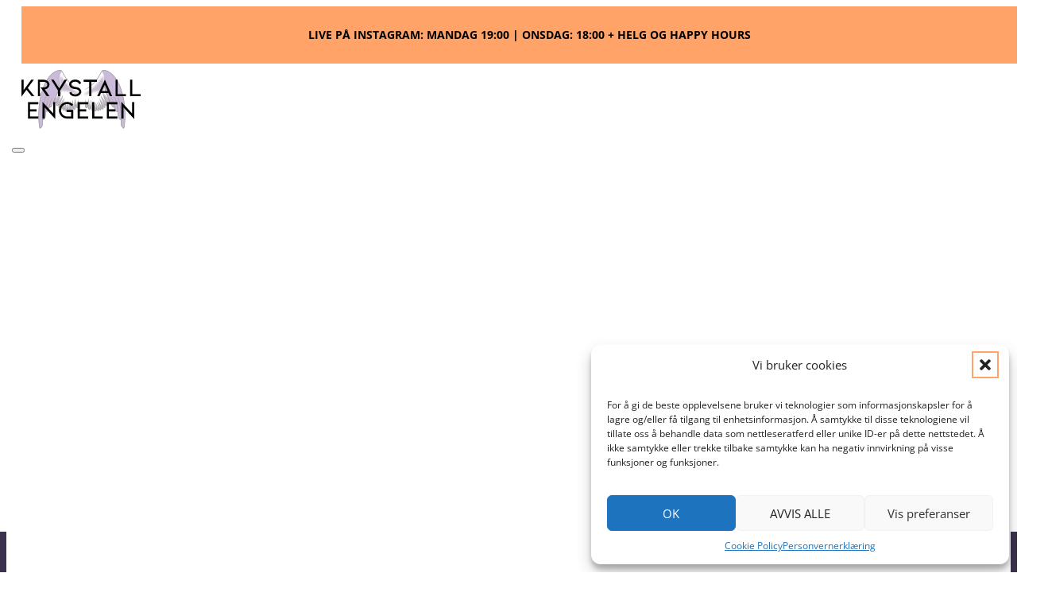

--- FILE ---
content_type: text/html; charset=UTF-8
request_url: https://krystallengelen.no/butikk/kategori/krystaller-steiner/rakrystaller/
body_size: 116746
content:
<!DOCTYPE html>
<html lang="nb-NO" prefix="og: https://ogp.me/ns#">
<head>
<meta charset="UTF-8">
<meta name="viewport" content="width=device-width, initial-scale=1">
	<style>img:is([sizes="auto" i], [sizes^="auto," i]) { contain-intrinsic-size: 3000px 1500px }</style>
	
<!-- Search Engine Optimization by Rank Math - https://rankmath.com/ -->
<title>Råkrystaller - Krystallengelen</title>
<meta name="robots" content="follow, index, max-snippet:-1, max-video-preview:-1, max-image-preview:large"/>
<link rel="canonical" href="https://krystallengelen.no/butikk/kategori/krystaller/rakrystaller/" />
<link rel="next" href="https://krystallengelen.no/butikk/kategori/krystaller/rakrystaller/page/2/" />
<meta property="og:locale" content="nb_NO" />
<meta property="og:type" content="article" />
<meta property="og:title" content="Råkrystaller - Krystallengelen" />
<meta property="og:url" content="https://krystallengelen.no/butikk/kategori/krystaller/rakrystaller/" />
<meta property="og:site_name" content="Krystallengelen" />
<meta name="twitter:card" content="summary_large_image" />
<meta name="twitter:title" content="Råkrystaller - Krystallengelen" />
<meta name="twitter:label1" content="Produkter" />
<meta name="twitter:data1" content="57" />
<script type="application/ld+json" class="rank-math-schema">{"@context":"https://schema.org","@graph":[{"@type":"Organization","@id":"https://krystallengelen.no/#organization","name":"Krystallengelen"},{"@type":"WebSite","@id":"https://krystallengelen.no/#website","url":"https://krystallengelen.no","name":"Krystallengelen","publisher":{"@id":"https://krystallengelen.no/#organization"},"inLanguage":"nb-NO"},{"@type":"CollectionPage","@id":"https://krystallengelen.no/butikk/kategori/krystaller/rakrystaller/#webpage","url":"https://krystallengelen.no/butikk/kategori/krystaller/rakrystaller/","name":"R\u00e5krystaller - Krystallengelen","isPartOf":{"@id":"https://krystallengelen.no/#website"},"inLanguage":"nb-NO"}]}</script>
<!-- /Rank Math WordPress SEO plugin -->

<link rel="alternate" type="application/rss+xml" title="Krystallengelen &raquo; strøm" href="https://krystallengelen.no/feed/" />
<link rel="alternate" type="application/rss+xml" title="Krystallengelen &raquo; kommentarstrøm" href="https://krystallengelen.no/comments/feed/" />
<link rel="alternate" type="application/rss+xml" title="Krystallengelen &raquo; Råkrystaller Kategori Strøm" href="https://krystallengelen.no/butikk/kategori/krystaller/rakrystaller/feed/" />
<link rel='stylesheet' id='wdp_cart-summary-css' href='https://krystallengelen.no/wp-content/plugins/advanced-dynamic-pricing-for-woocommerce/BaseVersion/assets/css/cart-summary.css?ver=4.10.3' media='all' />
<link rel='stylesheet' id='bricksforge-style-css' href='https://krystallengelen.no/wp-content/plugins/bricksforge/assets/css/style.css?ver=3.1.6' media='all' />
<style id='classic-theme-styles-inline-css'>
/*! This file is auto-generated */
.wp-block-button__link{color:#fff;background-color:#32373c;border-radius:9999px;box-shadow:none;text-decoration:none;padding:calc(.667em + 2px) calc(1.333em + 2px);font-size:1.125em}.wp-block-file__button{background:#32373c;color:#fff;text-decoration:none}
</style>
<link rel='stylesheet' id='automaticcss-core-css' href='https://krystallengelen.no/wp-content/uploads/automatic-css/automatic.css?ver=1757919000' media='all' />
<link rel='stylesheet' id='automaticcss-gutenberg-css' href='https://krystallengelen.no/wp-content/uploads/automatic-css/automatic-gutenberg.css?ver=1757919004' media='all' />
<link rel='stylesheet' id='automaticcss-gutenberg-color-palette-css' href='https://krystallengelen.no/wp-content/uploads/automatic-css/automatic-gutenberg-color-palette.css?ver=1757919008' media='all' />
<style id='woocommerce-inline-inline-css'>
.woocommerce form .form-row .required { visibility: visible; }
</style>
<link rel='stylesheet' id='cmplz-general-css' href='https://krystallengelen.no/wp-content/plugins/complianz-gdpr/assets/css/cookieblocker.min.css?ver=1753827049' media='all' />
<link rel='stylesheet' id='brands-styles-css' href='https://krystallengelen.no/wp-content/plugins/woocommerce/assets/css/brands.css?ver=10.3.4' media='all' />
<link rel='stylesheet' id='dgwt-wcas-style-css' href='https://krystallengelen.no/wp-content/plugins/ajax-search-for-woocommerce/assets/css/style.min.css?ver=1.31.0' media='all' />
<link rel='stylesheet' id='bricks-frontend-css' href='https://krystallengelen.no/wp-content/themes/bricks/assets/css/frontend-layer.min.css?ver=1761996047' media='all' />
<style id='bricks-frontend-inline-css'>
@font-face{font-family:"Open Sans";font-weight:400;font-display:swap;src:url(https://krystallengelen.no/wp-content/uploads/2024/05/open-sans-open-sans-opensans-regular.ttf) format("truetype");}@font-face{font-family:"Open Sans";font-weight:700;font-display:swap;src:url(https://krystallengelen.no/wp-content/uploads/2024/05/open-sans-open-sans-opensans-bold.ttf) format("truetype");}

</style>
<link rel='stylesheet' id='bricks-woocommerce-css' href='https://krystallengelen.no/wp-content/themes/bricks/assets/css/integrations/woocommerce-layer.min.css?ver=1761996046' media='all' />
<link rel='stylesheet' id='bricks-font-awesome-6-brands-css' href='https://krystallengelen.no/wp-content/themes/bricks/assets/css/libs/font-awesome-6-brands-layer.min.css?ver=1761996046' media='all' />
<link rel='stylesheet' id='bricks-ionicons-css' href='https://krystallengelen.no/wp-content/themes/bricks/assets/css/libs/ionicons-layer.min.css?ver=1761996046' media='all' />
<link rel='stylesheet' id='bricks-themify-icons-css' href='https://krystallengelen.no/wp-content/themes/bricks/assets/css/libs/themify-icons-layer.min.css?ver=1761996046' media='all' />
<link rel='stylesheet' id='bricks-ajax-loader-css' href='https://krystallengelen.no/wp-content/themes/bricks/assets/css/libs/loading-animation-layer.min.css?ver=1761996046' media='all' />
<link rel='stylesheet' id='automaticcss-bricks-css' href='https://krystallengelen.no/wp-content/uploads/automatic-css/automatic-bricks.css?ver=1757919003' media='all' />
<link rel='stylesheet' id='color-scheme-switcher-frontend-css' href='https://krystallengelen.no/wp-content/plugins/automaticcss-plugin/classes/Features/Color_Scheme_Switcher/css/frontend.css?ver=1746391533' media='all' />
<link rel='stylesheet' id='automaticcss-frames-css' href='https://krystallengelen.no/wp-content/uploads/automatic-css/automatic-frames.css?ver=1757919009' media='all' />
<style id='bricks-frontend-inline-inline-css'>
.added_to_cart.wc-forward {display: none}
:root {} .brxe-container {width: var(--content-width)} .woocommerce main.site-main {width: var(--content-width)} #brx-content.wordpress {width: var(--content-width)} body {font-family: "Open Sans"; font-weight: 400} h1, h2, h3, h4, h5, h6 {font-family: "Open Sans"; font-weight: 700} blockquote {border-color: var(--primary)}.dwc-nest-header {flex-direction: column; padding-right: clamp(1.5rem, calc(0.625vw + 1.375rem), 1.875rem); padding-left: clamp(1.5rem, calc(0.625vw + 1.375rem), 1.875rem)}.dwc-nest-header{ background-color: var(--header-bg); transition: opacity 0.1s}html:not(.dwc-mobile) .bricks-is-frontend .dwc-nest-header[data-fix-centered-logo-fouc="true"]:not(.dwc-nest-header:has(.dwc-logo-is-centered)){ opacity: 0;}@media (max-width: 991px) {.dwc-nest-header {padding-right: 0; padding-left: 0}}@media (max-width: 767px) {.dwc-nest-header {flex-wrap: nowrap}}.dwc-nest-header__container {min-height: var(--header-min-height)}@media (max-width: 991px) {.dwc-nest-header__container {padding-right: var(--menu-item-inline-padding); padding-left: var(--menu-item-inline-padding)}}.dwc-nest-menu__logo {padding-top: 0.8rem; padding-bottom: 0.8rem; display: flex; align-items: center; justify-content: flex-start}:where(.brx-header-left, .brx-header-right) .dwc-nest-menu__logo{ padding-inline: var(--menu-item-inline-padding)}.dwc-menu-wrap {display: flex; justify-content: center}.dwc-nest-menu .brx-submenu-toggle button[aria-expanded] > * {transition: 0.25s !important}.dwc-nest-menu .brx-submenu-toggle button[aria-expanded="true"] > * {transform: rotateZ(180deg)}.dwc-nest-menu{ --global-width: attr(data-global-content-width px)}@media (min-width:1201px) { .dwc-nest-toggle--open:not(body:has([data-offcanvas="true"]) .dwc-nest-toggle--open){ display: none } }:where(.brx-header-left, .brx-header-right)[data-builder-mode]:not(:has(.dwc-sidebar)) .dwc-nest-menu-top::before{ content: 'this space is the back text bar'; padding: 1rem; background-color: gray; color: white; width: 100%; text-transform: uppercase; font-size: 12px; font-weight: bold; letter-spacing: 1px;} .dwc-nest-menu-top{ transition: 0.4s 0.1s;}.dwc-nest-menu__mobile-logo {display: flex; justify-content: flex-start; align-items: center; padding-top: 1rem; padding-right: var(--menu-item-inline-padding); padding-bottom: 1rem; padding-left: var(--menu-item-inline-padding); width: 180px; height: var(--dwc-nest-header-height)}.dwc-nest-menu__mobile-logo:not([data-show-mobile-logo="true"] .dwc-nest-menu__mobile-logo){ display: none;} .dwc-nest-menu__mobile-logo > img{ width: 100%}[data-sidebar-back-text-on-logo="true"] .dwc-nest-menu__mobile-logo { --dwc-nest-header-height: var(--mobile-menu-top-height);}.dwc-nest-nav-top-link > .brx-dropdown-content {transform: translateY(-15px) scaleX(0.95) scaleY(0.95)}.dwc-nest-nav-list {flex-wrap: wrap; justify-content: flex-start; margin-top: 0; margin-bottom: 0; padding-left: 0}.dwc-nest-nav-list{container-type: inline-size; background-color: var(--dropdown-content-bg)}@media (max-width: 991px) {.dwc-nest-nav-list {flex-wrap: nowrap}}.mega-menu__content-inner-magic {display: grid; align-items: initial; grid-gap: 0px; grid-template-columns: repeat(auto-fill, minmax(min(300px, 100%), 1fr)) ; margin-right: auto; margin-left: auto}.mega-menu__content-inner-magic{ background-color:white ; container-type: inline-size;} .dwc-stripe-style .mega-menu__content-inner-magic{ border-radius: var(--stripe-border-radius)}@container (inline-size < 768px) { .mega-menu__content-inner-magic{grid-template-columns: repeat(auto-fill, minmax(min(400px, 100%), 1fr)) !important } }.mega-menu-magic__nav-group {row-gap: 0.5rem; flex-direction: column; column-gap: 0.5rem; padding-top: clamp(2.4rem, calc(0.625vw + 2.2rem), 3rem); padding-right: clamp(2.4rem, calc(0.625vw + 2.2rem), 3rem); padding-bottom: clamp(2.4rem, calc(0.625vw + 2.2rem), 3rem)}.mega-menu-magic__nav-group{ flex-wrap: nowrap !important;}.mega-menu__link-icon-wrap-magic {flex-direction: row; column-gap: 1rem; padding-top: clamp(1.3506752532rem, calc(-0.0180644999vw + 1.3564558932rem), 1.3333333333rem); padding-bottom: clamp(1.3506752532rem, calc(-0.0180644999vw + 1.3564558932rem), 1.3333333333rem); align-items: flex-start}@media (max-width: 767px) {.mega-menu__link-icon-wrap-magic {flex-wrap: nowrap}}.mega-menu-magic__menu-icon-large {height: var(--space-m); width: auto}.mega-menu-magic__menu-icon-large{ padding: 0.5rem; min-inline-size: 40px; display: grid; place-items: center; border-radius: 5px;}.mega-menu__link-btn-magic {text-align: left}.mega-menu__link-btn-magic{ padding-inline: 0rem; padding-block: 0.5rem; font-weight: 400; color: var(--menu-item-clr); display: flex; align-items: baseline; letter-spacing: 0; flex-wrap: wrap; justify-content: flex-start; inline-size: 100%; font-size: var(--menu-item-font-size); gap: 0.25em;} .mega-menu__link-btn-magic sub-txt{ opacity: 0.7; font-size: calc(var(--menu-item-font-size) * 0.85); line-height: 1.3; font-weight: 400; display: block; width: 100%; order: 1;}.mega-menu__link-btn-magic i{ top: 0.1em; color: var(--menu-icon-clr); transition: 0.25s; font-size: 1rem;}@media (hover:hover){ .mega-menu__link-btn-magic i{ opacity: 0; transform: translateX(-0.5em)} .mega-menu__link-btn-magic:hover{ color: var(--primary-medium); } .mega-menu__link-btn-magic:hover i{ color: var(--menu-item-clr); opacity: 1; transform: translateX(0.25em)} }.fr-product-section-alpha {row-gap: var(--container-gap)}.page_title__container {align-items: flex-start}.page_title__title {font-size: var(--h2)}.ehs_product-card:has(.ehs_product-test) {.ehs_product-test::after { content: attr(data-percent); }}.fr-product-rating-alpha {display: flex; row-gap: .25em; column-gap: .25em; align-items: center}.fr-product-rating-alpha {--icon-size: 1.25em;} .fr-product-rating-alpha svg {width: var(--icon-size); height: var(--icon-size);} .fr-product-rating-alpha > i:first-child,.fr-product-rating-alpha > svg:first-child {display: none;} [data-rating*="."] > i:first-child,[data-rating*="."] > svg:first-child {display: flex;} [data-rating*=".0"] > i:first-child,[data-rating*=".0"] > svg:first-child {display: none;} [data-rating^="0"] > i,[data-rating^="0"] > svg { display: none;}[data-rating^="1"] > i:nth-child(n+3),[data-rating^="1"] > svg:nth-child(n+3){ display: none;}[data-rating^="2"] > i:nth-child(n+4),[data-rating^="2"] > svg:nth-child(n+4){ display: none;}[data-rating^="3"] > i:nth-child(n+5),[data-rating^="3"] > svg:nth-child(n+5){ display: none;}[data-rating^="4"] > i:nth-child(n+6),[data-rating^="4"] > svg:nth-child(n+6){ display: none;}[data-rating*="."] > span.fr-product-rating-alpha__notice { display: none;}[data-rating^="0"] > span.fr-product-rating-alpha__notice { display: flex;}.fr-rating-alpha__icon {color: var(--action); fill: var(--action); font-size: var(--text-l)}.fr-rating-alpha__icon-half {order: 1}.fr-product-rating-alpha__notice {order: 1}.fr-product-rating-alpha__reviews-number {order: 2}.product_price {text-align: right; display: block}.product_price {.price { font-weight: 700; font-size: var(--text-l); } .price_before { font-weight: 400; font-size: var(--text-s); } .to_date { font-size: var(--text-s); color: var(--danger); }}@media (max-width: 478px) {.product_price {text-align: left}}.fr-product-card-alpha__image {order: -1; border: 1px solid var(--neutral-light); border-radius: var(--fr-card-radius); overflow: hidden}.fr-product-card-alpha__image:not(.tag), .fr-product-card-alpha__image img {object-fit: cover; object-position: 50% 50%}.fr-product-card-alpha__image {aspect-ratio: 1/1;}.fr-product-card-alpha__sale-badge {z-index: 1; position: absolute; top: -0.4em; left: -0.4em; font-size: var(--text-s)}.fr-product-card-alpha__sale-badge {padding: .25em .75em; background: var(--primary); color: var(--text-dark); font-weight: 700; border-radius: var(--fr-card-radius);}.fr-intro-alpha__lede {font-family: "Open Sans"; font-weight: 400; letter-spacing: 2px; text-align: center; max-width: 55ch}.footer-amsterdam {background-color: var(--bg-dark)}.footer-amsterdam a { color: var(--text-light-muted);} .footer-amsterdam a:hover { color: var(--text-light);}.footer-amsterdam-top {align-content: stretch; background-color: var(--bg-ultra-light); padding-top: var(--section-space-s); padding-bottom: var(--section-space-s)}.footer-amsterdam-top__inner {display: grid; align-items: initial; grid-gap: var(--grid-gap); grid-template-columns: var(--grid-4); grid-template-rows: var(--grid-1); padding-left: 0; grid-column: feature-max}.footer-amsterdam-top__inner {list-style-type: none;}@media (max-width: 991px) {.footer-amsterdam-top__inner {grid-template-columns: var(--grid-2)}}@media (max-width: 478px) {.footer-amsterdam-top__inner {grid-template-columns: var(--grid-1)}}.fr-feature-card-foxtrot {flex-direction: row; column-gap: var(--fr-card-gap); row-gap: var(--fr-card-gap); display: flex; align-items: flex-start}.fr-feature-card-foxtrot {--icon-size: 1.5em; --icon-color: var(--neutral);} .fr-feature-card-foxtrot :is(svg, i) { color: var(--icon-color); height: var(--icon-size); width: var(--icon-size);}@media (max-width: 767px) {.fr-feature-card-foxtrot {flex-wrap: nowrap}}.fr-feature-card-foxtrot__media-wrapper {width: auto; order: -1}.fr-feature-card-foxtrot__body {row-gap: var(--fr-card-gap)}.fr-feature-card-foxtrot__heading {width: 100%}.fr-feature-card-foxtrot__heading { font-size: var(--h3); font-weight: var(--heading-font-weight);}.footer-amsterdam-main {padding-top: var(--section-space-m); padding-bottom: var(--section-space-m); color: var(--text-light-muted)}.footer-amsterdam-main__inner {display: grid; align-items: initial; grid-template-columns: var(--grid-2); grid-template-rows: var(--grid-1); grid-gap: var(--space-xxl); align-content: stretch; grid-column: feature-max}@media (max-width: 991px) {.footer-amsterdam-main__inner {grid-template-columns: var(--grid-1)}}.footer-amsterdam-main__left {display: flex; align-content: stretch; position: relative; flex-direction: row; flex-wrap: wrap; column-gap: var(--content-gap); row-gap: var(--content-gap)}.footer-amsterdam-main__left::after { content: ''; position: absolute; right: calc(var(--space-xxl) * -.5); width: 1px; height: 100%; background-color: var(--text-light-muted);}@media (max-width: 991px) {.footer-amsterdam-main__left::after { right: unset; bottom: calc(var(--space-xxl) * -.5); width: 100%; height: 1px;}.footer-amsterdam-main__left {grid-template-columns: var(--grid-1); flex-direction: column}}.footer-amsterdam-main__nav-wrapper {display: grid; align-items: initial; grid-template-rows: var(--grid-1); align-content: stretch; grid-gap: var(--grid-gap); grid-template-columns: var(--grid-2)}.footer-amsterdam-main__nav {display: flex; flex-direction: column; row-gap: var(--list-spacing, 1em)}.footer-amsterdam-main__nav-heading {color: var(--text-light); font-size: var(--h3); font-weight: 700}.footer-amsterdam-main__list {padding-left: 0; display: flex; flex-direction: column; row-gap: var(--list-item-spacing)}.footer-amsterdam-main__list { list-style-type: none; }.footer-amsterdam-main__list-item {max-width: fit-content}.footer-amsterdam-main__contact-wrapper {display: flex; flex-direction: column; row-gap: var(--list-spacing, 1em); grid-column: 1/end}.footer-amsterdam-main__contact-link {font-size: var(--text-xl)}.footer-amsterdam-main__right {display: flex; flex-direction: column; row-gap: var(--content-gap); justify-content: space-between}.footer-amsterdam-main__form-wrapper {display: flex; flex-direction: column; row-gap: var(--list-spacing, 1em)}.footer-amsterdam-main__form-title {color: var(--text-light); font-size: var(--h2); font-weight: 700; max-width: 25ch}.footer-amsterdam-main__form-title { font-family: var(--heading-font-family); font-weight: var(--heading-font-weight);}.footer-amsterdam-main__social-nav {display: flex; flex-direction: column; row-gap: var(--list-spacing, 1em)}.footer-amsterdam-main__heading {font-size: var(--h3); font-weight: 700; color: var(--text-light)}.footer-amsterdam-main__heading { font-family: var(--heading-font-family); font-weight: var(--heading-font-weight);}.fr-social-alpha {align-items: center; display: flex; flex-wrap: wrap; column-gap: 1em}@media (max-width: 991px) {.fr-social-alpha {row-gap: 1em}}.fr-social-alpha__icon-wrapper {display: flex; text-decoration: none}.fr-social-alpha__icon {color: var(--text-light-muted); fill: var(--text-light-muted); font-size: var(--text-xl)}.fr-social-alpha__icon:hover {color: var(--text-light); fill: var(--text-light)}@media (max-width: 767px) {.fr-social-alpha__icon {font-size: 4rem}}.footer-amsterdam-bottom {background-color: var(--bg-ultra-dark); padding-top: var(--section-space-xs); padding-right: var(--gutter); padding-bottom: var(--section-space-xs); padding-left: var(--gutter); font-size: var(--text-s)}.footer-amsterdam-bottom__inner {display: flex; flex-direction: row; flex-wrap: wrap; justify-content: space-between; color: var(--text-light-muted); column-gap: 1em; row-gap: 1em; width: var(--content-width)}.footer-amsterdam-bottom__copyright {display: flex; width: fit-content}.footer-amsterdam-bottom__payment-group {display: flex; flex-direction: row; flex-wrap: wrap; column-gap: var(--icon-list-gap, 1em); row-gap: var(--icon-list-gap, 1em)}.footer-amsterdam-bottom__legal-nav {display: flex; flex-direction: row; width: auto}.footer-amsterdam-bottom__legal-list {padding-left: 0; display: flex; column-gap: var(--list-item-spacing); row-gap: var(--list-item-spacing); margin-top: 0; margin-bottom: 0; flex-wrap: wrap}.footer-amsterdam-bottom__legal-list {list-style-type: none;}.footer-amsterdam-bottom__legal-list-item {width: auto}.footer-amsterdam-bottom__legal-link {width: auto}:root {--bricks-color-acss_import_transparent: transparent;}#brxe-xjvuje {text-align: center}#brxe-fshhme {text-align: center}#brxe-gkdpcq {--fr-slide-transition-duration: 300}#brxe-gkdpcq .splide__arrows .splide__arrow {font-size: var(--space-l)}#brxe-gkdpcq .splide__arrow[disabled] {opacity: 0.5}#brxe-gkdpcq .splide__arrow--prev {inset-block-start: 50%; inset-inline-start: var(--space-xs); transform: translate(0,-50%)}#brxe-gkdpcq .splide__arrow--next {inset-block-start: 50%; inset-inline-end: var(--space-xs); transform: translate(0,-50%)}#brxe-kmivxl {padding-top: var(--space-xs); padding-right: var(--gutter); padding-bottom: var(--space-xs); padding-left: var(--gutter); background-color: var(--primary); text-transform: uppercase; font-size: var(--text-s); font-weight: 700; align-items: center; align-self: center !important}#brxe-f50bf0 {width: 150px}#brxe-9dc412 {font-size: 32px}#brxe-9dc412{ float: right; margin-left: auto; padding-inline: var(--menu-item-inline-padding);}@media (max-width: 991px) {#brxe-580b45 {align-items: flex-end}}#brxe-vfjtmj {height: var(--space-m); width: auto}#brxe-loxfew {height: var(--space-m); width: auto}#brxe-pmkdfb {height: var(--space-m); width: auto}#brxe-ieqvqc {max-width: 250px}#brxe-jzmkmm {max-width: 250px}#brxe-aefmom { background-color: transparent; margin-left: 1em; margin-right: 1em;}#brxe-guittw {font-family: "Open Sans"; font-weight: 700}#brxe-gqdwen {font-family: "Open Sans"; font-weight: 700}#brxe-603d42 {justify-content: center}#brxe-48e808.brx-open .brx-nav-nested-items {width: var(--mobile-menu-width)}@media (max-width: 991px) {#brxe-acaa5c {width: auto}}@media (max-width: 478px) {#brxe-acaa5c {flex-wrap: nowrap}}#brxe-1a3aa6 {align-items: center; justify-content: space-between; flex-direction: row}@media (max-width: 991px) {#brxe-1a3aa6 {justify-content: space-between}}@media (max-width: 767px) {#brxe-1a3aa6 {flex-wrap: nowrap}}#brxe-733e32{ list-style: none;;}#brxe-59354b{ display: none;}#brxe-aee697{ display: none;}#brxe-0397fa{ display: none;}#brxe-1aac39{ display: none;}#brxe-spbhhc{ display: none;}#brxe-quzsxy .bricks-button {background-color: var(--base-light); border-radius: var(--radius)}#brxe-oklvrs {padding-right: 0}#brxe-ptumcs {flex-direction: row; align-items: center; justify-content: space-between; row-gap: var(--space-xs)}.brxe-hlasis .brxe-luktmz.brxe-text-basic {font-size: var(--text-s)}.brxe-hlasis .brxe-cumrmw.brxe-text-basic {font-size: var(--text-s)}.brxe-xcglkc { font-weight: 400; position: relative; display: inline-flex; justify-content: center; align-items: center; gap: 5px; width: fit-content;} .brxe-xcglkc:before { content: ''; background-color: var(--success); width: 10px; height: 10px; display: inline-block; border-radius: 100%;}.brxe-zsfvlm { font-weight: 400; position: relative; display: inline-flex; justify-content: center; align-items: center; gap: 5px; width: fit-content;} .brxe-zsfvlm:before { content: ''; background-color: var(--success); width: 10px; height: 10px; display: inline-block; border-radius: 100%;}.brxe-piokwc { font-weight: 400; position: relative; display: inline-flex; justify-content: center; align-items: center; gap: 5px; width: fit-content;} .brxe-piokwc:before { content: ''; background-color: var(--danger); width: 10px; height: 10px; display: inline-block; border-radius: 100%;}.brxe-hlasis .brxe-fkpvxm.brxe-block {grid-column: 2 / 4; row-gap: var(--content-gap)}@media (max-width: 478px) {.brxe-hlasis .brxe-fkpvxm.brxe-block {grid-column: 4 / 9; margin-top: 0; margin-right: 0; margin-bottom: 0; margin-left: 0; padding-top: 0; padding-right: 0; padding-bottom: 0; padding-left: 0; grid-row: 1 / 3}}.brxe-hlasis .brxe-cntxnp.brxe-text-basic {display: none}@media (max-width: 478px) {.brxe-hlasis .brxe-cntxnp.brxe-text-basic {text-align: left}}.brxe-hlasis .brxe-mkdxzi.brxe-block {grid-column: 4 / 5; grid-row: 1 / 2; align-items: flex-end}@media (max-width: 478px) {.brxe-hlasis .brxe-mkdxzi.brxe-block {grid-column: 1 / 5; grid-row: 3 / 4; align-items: flex-start; justify-content: flex-end; margin-top: 0; margin-right: 0; margin-bottom: 0; margin-left: 0; padding-top: 0; padding-right: 0; padding-bottom: 0; padding-left: 0}}.brxe-hlasis .brxe-kbgwfv.brxe-product-add-to-cart {justify-content: flex-end; display: flex}.brxe-kbgwfv {--button-color: var(--primary); --button-color-hover: var(--primary-hover); --button-text: var(--text-dark); --button-text-hover: var(--text-dark); --cart-gap: var(--grid-gap);} .brxe-kbgwfv a:not(.added_to_cart) {background-color: var(--button-color)!important; border-color: var(--button-color)!important;color: var(--button-text)!important; border-width: var(--btn-border-size)!important; border-radius: var(--btn-radius)!important; border-style: solid; min-width: var(--btn-width)!important; line-height: var(--btn-line-height)!important; letter-spacing: var(--btn-letter-spacing)!important; text-transform: var(--btn-text-transform)!important; text-decoration: var(--btn-text-decoration)!important;font-style: var(--btn-text-style)!important; font-weight: var(--btn-weight)!important; padding: var(--btn-pad-y) var(--btn-pad-x)!important;} .brxe-kbgwfv a:hover:not(.added_to_cart) {background-color: var(--button-color-hover)!important; border-color: var(--button-color-hover)!important;color: var(--button-text-hover)!important; }.brxe-hlasis .brxe-ltwrms.brxe-block {grid-column: 4 / 5; grid-row: 1 / 2; align-self: flex-end !important}@media (max-width: 478px) {.brxe-hlasis .brxe-ltwrms.brxe-block {grid-column: 6 / 9; grid-row: 3 / 4; align-self: flex-end !important; align-items: flex-end; padding-top: 0; padding-right: 0; padding-bottom: 0; padding-left: 0; margin-top: 0; margin-right: 0; margin-bottom: 0; margin-left: 0}}.brxe-hlasis .brxe-lgtjfj.brxe-image:not(.tag), .brxe-hlasis .brxe-lgtjfj.brxe-image img {aspect-ratio: 1; object-fit: cover}.brxe-hlasis .brxe-xrujek.brxe-block {position: relative; grid-column: 1 / 2; grid-row: 1 / 2}@media (max-width: 478px) {.brxe-hlasis .brxe-xrujek.brxe-block {grid-column: 1 / 4; grid-row: 1 / 3; margin-top: 0; margin-right: 0; margin-bottom: 0; margin-left: 0; padding-top: 0; padding-right: 0; padding-bottom: 0; padding-left: 0}}.brxe-hlasis.brxe-block {display: grid; align-items: initial; grid-gap: var(--grid-gap); grid-template-columns: var(--grid-4); grid-template-rows: var(--grid-1); border-bottom: 1px solid var(--neutral-light); padding-bottom: var(--space-m)}@media (max-width: 478px) {.brxe-hlasis.brxe-block {grid-template-rows: var(--grid-2); grid-template-columns: var(--grid-8)}}#brxe-vuumwj {align-items: center}#brxe-uuvzph {row-gap: var(--grid-gap)}#brxe-rydeok {display: flex}@media (max-width: 767px) {#brxe-rydeok {grid-template-columns: var(--grid-1)}}#brxe-exypqt svg {height: var(--h3); width: auto}#brxe-padrow {flex-direction: row; justify-content: space-between}#brxe-epctgo input::placeholder {color: var(--text-dark-muted)}#brxe-epctgo input {border-radius: var(--radius)}#brxe-urmnhm {font-weight: 700; font-size: var(--text-s)}#brxe-yifqth {border-radius: var(--radius)}#brxe-soupun {row-gap: var(--space-xs)}#brxe-mzydmv {font-weight: 700; font-size: var(--text-s)}#brxe-ajlsax .double-slider-wrap input[type="range"]::-moz-range-thumb {border-color: var(--primary); border-width: 7px}#brxe-ajlsax .double-slider-wrap input[type="range"]::-webkit-slider-thumb {border-color: var(--primary); border-width: 7px}#brxe-uhvxuf {row-gap: var(--space-xs)}#brxe-oivdum {font-weight: 700; font-size: var(--text-s)}#brxe-ljevyo {border-radius: var(--radius)}#brxe-nkbxpo {font-weight: 700; font-size: var(--text-s)}#brxe-tvavyx {border-radius: var(--radius)}#brxe-apftms {width: 100%}#brxe-vgvxdy {width: 100%}#brxe-ygmwvl {row-gap: var(--content-gap)}#brxe-wfydno {padding-top: var(--space-s); padding-right: var(--space-s); padding-bottom: var(--space-s); padding-left: var(--space-s)}#filter-panel[data-direction] .brx-offcanvas-inner {width: 23em}@media (max-width: 478px) {#filter-panel[data-direction] .brx-offcanvas-inner {width: 20em}}#brxe-wmcvon {color: var(--text-light); padding-top: var(--space-xs); padding-right: var(--space-xs); padding-bottom: var(--space-xs); padding-left: var(--space-xs); cursor: pointer}#brxe-wmcvon .icon > svg {height: var(--text-m); width: auto}#brxe-yrviih {padding-right: var(--gutter); padding-left: var(--gutter); background-color: var(--base-dark); display: flex; justify-content: center; align-items: center; position: fixed; bottom: 0px; z-index: 900; right: 0px; left: 0px}#brxe-vttqns {display: flex; flex-direction: column; row-gap: var(--list-item-spacing)}#brxe-ctutff .icon > svg {height: var(--text-xxl); width: auto; fill: var(--text-light)}#brxe-jxhysd .icon > svg {height: var(--text-xxl); width: auto; fill: var(--text-light)}#brxe-arsnvq .input-icon-wrapper {flex-direction: row}#brxe-arsnvq .brf-field-divider {width: 100%}#brxe-arsnvq .brf-steps {top: -60px}#brxe-arsnvq label {color: var(--text-light)}#brxe-arsnvq .form-group input:not([type="submit"]) {background-color: rgba(0, 0, 0, 0); border-radius: var(--radius-m); color: var(--text-light)}#brxe-arsnvq .flatpickr {background-color: rgba(0, 0, 0, 0); border-radius: var(--radius-m)}#brxe-arsnvq select {background-color: rgba(0, 0, 0, 0); border-radius: var(--radius-m); color: var(--text-light)}#brxe-arsnvq textarea {background-color: rgba(0, 0, 0, 0); border-radius: var(--radius-m); color: var(--text-light)}#brxe-arsnvq .choose-files {border-radius: var(--radius-m)}#brxe-arsnvq .choices {color: var(--text-light)}#brxe-nvznez {width: 2em; height: auto}#brxe-tnssqa {width: 2em; height: auto}#brxe-288af2 svg {height: 2em; width: auto; stroke: var(--black)}#brxe-288af2 .cart-detail img {width: 3em}#brxe-4d6fec {position: fixed; bottom: 3em; right: 3em; width: 3em; height: 3em; border-radius: 50%; background-color: var(--primary); display: flex; justify-content: center; align-items: center; box-shadow: var(--box-shadow-xl); z-index: 999}@media (max-width: 478px) {#brxe-4d6fec {right: 1em; width: 3em; height: 3em; bottom: 1em}}.brx-header-right #brx-header, .brx-header-left #brx-header {width: var(--mobile-menu-width)}.brx-header-right #brx-content, .brx-header-right #brx-footer {margin-right: var(--mobile-menu-width)}.brx-header-left #brx-content, .brx-header-left #brx-footer {margin-left: var(--mobile-menu-width)}
</style>
<link rel='stylesheet' id='wdp_pricing-table-css' href='https://krystallengelen.no/wp-content/plugins/advanced-dynamic-pricing-for-woocommerce/BaseVersion/assets/css/pricing-table.css?ver=4.10.3' media='all' />
<link rel='stylesheet' id='wdp_deals-table-css' href='https://krystallengelen.no/wp-content/plugins/advanced-dynamic-pricing-for-woocommerce/BaseVersion/assets/css/deals-table.css?ver=4.10.3' media='all' />
<script src="https://krystallengelen.no/wp-includes/js/jquery/jquery.min.js?ver=3.7.1" id="jquery-core-js"></script>
<script src="https://krystallengelen.no/wp-content/plugins/woocommerce/assets/js/jquery-blockui/jquery.blockUI.min.js?ver=2.7.0-wc.10.3.4" id="wc-jquery-blockui-js" defer data-wp-strategy="defer"></script>
<script id="wc-add-to-cart-js-extra">
var wc_add_to_cart_params = {"ajax_url":"\/wp-admin\/admin-ajax.php","wc_ajax_url":"\/?wc-ajax=%%endpoint%%","i18n_view_cart":"Vis handlekurv","cart_url":"https:\/\/krystallengelen.no\/handlekurv\/","is_cart":"","cart_redirect_after_add":"no"};
</script>
<script src="https://krystallengelen.no/wp-content/plugins/woocommerce/assets/js/frontend/add-to-cart.min.js?ver=10.3.4" id="wc-add-to-cart-js" defer data-wp-strategy="defer"></script>
<script src="https://krystallengelen.no/wp-content/plugins/woocommerce/assets/js/js-cookie/js.cookie.min.js?ver=2.1.4-wc.10.3.4" id="wc-js-cookie-js" defer data-wp-strategy="defer"></script>
<script id="woocommerce-js-extra">
var woocommerce_params = {"ajax_url":"\/wp-admin\/admin-ajax.php","wc_ajax_url":"\/?wc-ajax=%%endpoint%%","i18n_password_show":"Vis passord","i18n_password_hide":"Skjul passord"};
</script>
<script src="https://krystallengelen.no/wp-content/plugins/woocommerce/assets/js/frontend/woocommerce.min.js?ver=10.3.4" id="woocommerce-js" defer data-wp-strategy="defer"></script>
<script id="color-scheme-switcher-frontend-js-extra">
var acss = {"color_mode":"light","enable_client_color_preference":"false"};
</script>
<script src="https://krystallengelen.no/wp-content/plugins/automaticcss-plugin/classes/Features/Color_Scheme_Switcher/js/frontend.min.js?ver=1746391533" id="color-scheme-switcher-frontend-js"></script>
<link rel="https://api.w.org/" href="https://krystallengelen.no/wp-json/" /><link rel="alternate" title="JSON" type="application/json" href="https://krystallengelen.no/wp-json/wp/v2/product_cat/30" /><link rel="EditURI" type="application/rsd+xml" title="RSD" href="https://krystallengelen.no/xmlrpc.php?rsd" />
<meta name="generator" content="WordPress 6.8.3" />
<style type='text/css'  class='wpcb2-inline-style'>
#bricks-structure{width:400px}#bricks-preview.show-structure{margin-right:400px}.brxe-product-add-to-cart{display:flex;flex-direction:row;flex-wrap:wrap;gap:.7em}.added_to_cart{background-color:var(--base);color:var(--text-light);border-radius:var(--btn-radius)}.added_to_cart:hover{background-color:var(--base-hover);color:var(--text-light)!important}.woocommerce-store-notice{justify-content:center;color:var(--text-dark);background-color:var(--primary);font-weight:700}.woocommerce-store-notice .woocommerce-store-notice__dismiss-link{padding-left:1em}.add_to_cart_inline .button{background-color:var(--primary);border-radius:var(--btn-radius)}.add_to_cart_inline .button:hover{background-color:var(--primary-hover)}
:root{--tab-content-height:450px;--tab-content-bg:var(--tab-list-item-active-bg);--tab-content-width:100%;--tab-list-item-active-bg:white;--tab-list-item-clr:black;--tab-list-item-active-clr:black;--tab-list-wrapper-bg:initial;--tab-list-width:250px;--tab-arrow-clr:gray;--tab-divider-inset:0;--tab-divider-width:1px;--tab-divider-clr:rgb(0 0 0 / 20%);--bleed-bg:var(--tab-list-item-active-bg);--bleed-height:44px;--back-text-height:40px}.dwc-mobile{--tab-list-wrapper-bg:initial;--tab-list-item-clr:black}[data-tabbed-hero=true]{--tab-content-width:70%}.dwc-tabbed-nav-list__li.active>button .dwc-tabbed-nav-list__li__btn-txt,.dwc-tabbed-nav-list__li.active>:is(a,button),.dwc-tabbed-nav-list__li.active>button i,.dwc-tabbed-nav-list__li:hover>button .dwc-tabbed-nav-list__li__btn-txt,.dwc-tabbed-nav-list__li:hover>:is(a,button){color:var(--tab-list-item-active-clr)!important}.dwc-tabbed-nav-list{inline-size:var(--tab-list-width)}.dwc-tabbed-nav-list__li__content__inner{flex-grow:1}.dwc-tabbed-nav-list__li__content{position:absolute;inset-block:0;inset-inline-end:0;inset-inline-start:var(--tab-list-width);inline-size:calc(100% - var(--tab-list-width));overflow-y:auto;scrollbar-width:none}.dwc-tabbed-nav-list__li__content .dwc-tabbed-nav-list__li__content{inset-block-end:auto}.dwc-tabbed-nav-list__li__content__inner:has(.dwc-tabbed-nav-container){padding-inline:0;padding-block:0}.dwc-tabbed-nav-list__li.active,.dwc-tabbed-nav-list__li:hover,.dwc-tabbed-nav-list__li:has(.dwc-tabbed-nav-container:hover){background-color:var(--tab-list-item-active-bg)}.bricks-is-frontend .dwc-tabbed-nav-list__li__content:not(.dwc-tabbed-nav-list__li.active>.dwc-tabbed-nav-list__li__content,:has(.dwc-tabbed-nav-list__li.active>.dwc-tabbed-nav-list__li__content)){visibility:hidden;pointer-events:none}.bricks-is-frontend .dwc-tabbed-nav-list__li__content:not(.dwc-tabbed-nav-list__li.active .dwc-tabbed-nav-list__li__content){transition:max-height .3s,opacity .3s ease,transform .3s ease}.dwc-tabbed-nav-container a[aria-current=page]>span,.dwc-tabbed-nav-container .dwc-tabbed-nav-list__li:has(a[aria-current=page])>button>span{color:var(--menu-item-active-clr);background-color:var(--menu-item-active-bg)}@media (min-width:1201px){.dwc-tabbed-nav-list__li__content{overscroll-behavior:contain}.bricks-is-frontend .dwc-tabbed-nav-list__li__content:not(.dwc-tabbed-nav-list__li.active>.dwc-tabbed-nav-list__li__content,:has(.dwc-tabbed-nav-list__li.active>.dwc-tabbed-nav-list__li__content),[data-fade-in-content=true] .dwc-tabbed-nav-list__li__content){display:none}.dwc-tabbed-nav-list__li.active .dwc-tabbed-nav-list__li__content{visibility:visible}.dwc-tabbed-nav-list__li:hover>*>.dwc-tabbed-nav-list__li__arrow-icon{transform:translate(0.25em)}.dwc-tabbed-nav-list__li__arrow-icon{transition:transform .3s ease}.bricks-is-frontend [data-fade-in-content=true] .dwc-tabbed-nav-list__li__content:not(.dwc-tabbed-nav-list__li.active .dwc-tabbed-nav-list__li__content){transition:visibility 0s .3s,max-height .3s,opacity .3s ease,transform .3s ease}.bricks-is-frontend [data-fade-in-content=true] .dwc-tabbed-nav-list__li.active .dwc-tabbed-nav-list__li__content{transition:visibility 0s,max-height .3s,opacity .3s ease,transform .3s ease}.bricks-is-frontend [data-fade-in-content=true] .dwc-tabbed-nav-list__li__content{transform:translateX(-20px);opacity:0}.bricks-is-frontend [data-fade-in-content=true] .dwc-tabbed-nav-list__li.active .dwc-tabbed-nav-list__li__content{transform:translateX(0);opacity:1}:is([data-tabbed-hero=true])>div .dwc-tabbed-nav-list{margin-block:auto}[data-divider=true]>div .dwc-tabbed-nav-list>li{margin-block:auto}[data-divider=true]>div .dwc-tabbed-nav-list::before{content:'';position:absolute;left:calc(var(--tab-list-width) - 1px);inset-block:var(--tab-divider-inset);width:var(--tab-divider-width);background-color:var(--tab-divider-clr)}[data-divider=true] .dwc-tabbed-nav-list__li__content{inline-size:calc(100% - (var(--tab-list-width) + var(--tab-divider-width)))}[data-bleed=true] .dwc-tabbed-nav-list__li.active::after{content:'';position:absolute;height:var(--bleed-height);width:calc(var(--tab-list-width) + var(--tab-divider-width));background-color:var(--bleed-bg);inset-inline-start:0;z-index:-1;border-right:solid var(--tab-divider-width) var(--bleed-bg)}[data-bleed=true][data-divider=true] .dwc-tabbed-nav-list__li.active::after{border-top:solid var(--tab-divider-width) var(--tab-divider-clr);border-bottom:solid var(--tab-divider-width) var(--tab-divider-clr)}[data-bleed=true] .dwc-tabbed-nav-list__li.active{isolation:isolate}[data-tabbed-hero=true] .dwc-tabbed-nav-inner-wrap{flex-direction:row;align-items:stretch}[data-tabbed-hero=true] .dwc-tabbed-nav__list-wrapper{flex-shrink:0}.dwc-tabbed-nav__list-wrapper{inline-size:var(--tab-list-width)}.dwc-tabbed-nav-container:not([data-tabbed-hero=true]) .dwc-tabbed-nav__list-wrapper{flex-grow:1}[data-tabbed-hero=true] .dwc-tabbed-nav-list{flex-shrink:0}.dwc-tabbed-nav__list-wrapper>.dwc-tabbed-nav-list{inline-size:100%}.dwc-tabbed-nav-list__li__content{max-width:var(--tab-content-width)}}.dwc-mobile .dwc-tabbed-nav-container[data-slide-in=true],.dwc-mobile [data-slide-in=true] .dwc-tabbed-nav-inner-wrap,.dwc-mobile [data-slide-in=true] .dwc-tabbed-nav__list-wrapper>.dwc-tabbed-nav-list,.dwc-mobile [data-slide-in=true] .dwc-tabbed-nav__list-wrapper,.dwc-mobile [data-slide-in=true] .dwc-tabbed-nav-list{flex-grow:1}@media (max-width:1200px){.dwc-tabbed-nav__list-wrapper>.dwc-tabbed-nav-list,.dwc-tabbed-nav__list-wrapper,.dwc-tabbed-nav-list{inline-size:100%}.dwc-tabbed-nav-list__li__content{position:relative;left:auto;top:auto;max-height:0;opacity:1;visibility:visible;transform:none;overflow-y:auto;overflow-x:hidden;transition:visibility .3s,max-height .3s ease;inline-size:100%}.bricks-is-frontend .dwc-tabbed-nav-list__li__content:not(.dwc-tabbed-nav-list__li.active .dwc-tabbed-nav-list__li__content){transition:visibility .3s ease,max-height .3s ease,opacity .3s ease,transform .3s ease}.dwc-tabbed-nav-list__li{flex-wrap:wrap}.bricks-is-frontend [data-slide-in=true] .dwc-tabbed-nav-inner-wrap{height:calc(100dvb - var(--back-text-height))}.bricks-is-frontend [data-slide-in=true] .dwc-tabbed-nav-list__li__content{position:absolute;inset:0;transform:translateX(100%);max-height:unset!important;transition:.3s}.bricks-is-frontend [data-slide-in=true] .dwc-tabbed-nav-list__li.active>.dwc-tabbed-nav-list__li__content{transform:translateX(0%)}.bricks-is-frontend .dwc-nest-menu:not([data-single-back-button=true]) [data-slide-in=true].dwc-tabbed-nav-container{padding-top:var(--back-text-height)}.bricks-is-frontend [data-slide-in=true].dwc-tabbed-nav-container{overflow-x:hidden}.bricks-is-frontend [data-slide-in=true] .dwc-tabbed-nav-list__li.active>button>.dwc-tabbed-nav-list__li__arrow-icon{position:absolute;top:calc((var(--back-text-height) + 10px) * -1);height:var(--back-text-height);width:auto;display:flex;place-items:center;transition:0s;background:#fff;padding-inline:10px}.bricks-is-frontend [data-slide-in=true] .dwc-tabbed-nav-list__li.active>button>.dwc-tabbed-nav-list__li__arrow-icon:before{rotate:180deg}.bricks-is-frontend [data-slide-in=true] .dwc-tabbed-nav-list__li.active .dwc-tabbed-nav-list__li__arrow-icon::after{font-family:Inter,sans-serif;font-weight:500;letter-spacing:1px;font-size:16px;height:var(--back-text-height);display:grid;place-items:center;padding-inline-start:10px}.bricks-is-frontend [data-slide-in=true] .dwc-tabbed-nav-list__li.active>button [data-back-text=auto].dwc-tabbed-nav-list__li__arrow-icon::after{content:attr(data-text)}.bricks-is-frontend [data-slide-in=true] .dwc-tabbed-nav-list__li.active .dwc-tabbed-nav-list__li__arrow-icon:not([data-back-text=auto])::after{content:attr(data-back-text)}.bricks-is-frontend [data-slide-in=true] .dwc-tabbed-nav-list__li.active .dwc-tabbed-nav-list__li.active>button>.dwc-tabbed-nav-list__li__arrow-icon{top:0;z-index:2;background:#fff}.bricks-is-frontend [data-slide-in=true] .dwc-tabbed-nav-list__li.active>.dwc-tabbed-nav-list__li__content .dwc-tabbed-nav-list__li__content{padding-top:var(--back-text-height)}.bricks-is-frontend [data-slide-in=true].dwc-tabbed-nav-container [data-slide-in=true].dwc-tabbed-nav-container{padding-top:0}.bricks-is-frontend [data-slide-in=true].dwc-tabbed-nav-container:has(.dwc-tabbed-nav-list__li.active .dwc-tabbed-nav-list__li.active){padding-top:0!important}.bricks-is-frontend .dwc-tabbed-nav-list [data-slide-in=true] .dwc-tabbed-nav-list:has(.dwc-tabbed-nav-list__li.active){padding-top:var(--back-text-height)}.bricks-is-frontend .dwc-tabbed-nav-container:not([data-slide-in=true]) .dwc-tabbed-nav-list .dwc-tabbed-nav-list{padding-left:10px}[data-slide-in]:not([data-slide-in=true]) .dwc-tabbed-nav-list__li__arrow-icon{rotate:90deg;transition:.3s ease}[data-slide-in]:not([data-slide-in=true]) .dwc-tabbed-nav-list__li.active .dwc-tabbed-nav-list__li__arrow-icon{rotate:270deg}.bricks-is-frontend .dwc-nest-menu[data-single-back-button=true]:not([data-submenu-reveal=expand]):has(.dwc-tabbed-nav-list__li.active) .brxe-dropdown:not([data-submenu-reveal=expand]) .brx-submenu-toggle button[aria-expanded]{opacity:0!important}.bricks-is-frontend .dwc-nest-menu[data-single-back-button=true]:not([data-submenu-reveal=expand]):has(.dwc-tabbed-nav-list__li.active) .brx-has-megamenu.brxe-dropdown .brx-dropdown-content:not([data-hide-close-bar=true] ul,[data-submenu-reveal=expand].brx-has-megamenu ul){inset-block-start:0!important}.bricks-is-frontend .dwc-nest-menu[data-single-back-button=true]:not([data-submenu-reveal=expand]):has(.dwc-tabbed-nav-list__li.active) [data-slide-in=true].dwc-tabbed-nav-container{padding-top:calc(var(--back-text-height) * 1.5)!important}}html:not(.dwc-mobile) [data-tabbed-dropdown=true]{min-inline-size:var(--tab-list-width,250px)}html:not(.dwc-mobile) [data-tabbed-dropdown=true]>.brx-submenu-toggle>span{margin-inline:auto}html:not(.dwc-mobile) [data-tabbed-dropdown=true] .brx-dropdown-content{background-color:initial}html:not(.dwc-mobile) [data-tabbed-dropdown=true].brxe-dropdown>.brx-dropdown-content{transform:translateY(-15px) scaleX(1) scaleY(1)}@media (prefers-reduced-motion:reduce){.dwc-tabbed-nav-list__li__content,.dwc-tabbed-nav-list__li__arrow-icon{transition:none}}[data-builder-mode] .dwc-tabbed-nav-list__li__content__inner>li::before{content:'WARNING: Change the nested Tabbed Nav Container tag from <li> to <div>. Click here to select';background:red;padding:.5em;font-size:1.5em;color:white;font-weight:bold}[data-builder-mode] .brx-dropdown-content>*:not(li,.brxe-template):has(.dwc-tabbed-nav-container)::after{content:'STEP1: change the newly added wrapper tag to <li>';display:inline-block;background:red;min-block-size:80px;padding:1rem;font-weight:bold;color:white}[data-builder-mode] .brx-dropdown-content>li:has(li.dwc-tabbed-nav-container):after{content:'STEP 2: now change the Tabbed Nav Container tag from <li> to <div>';display:inline-block;background:green;min-block-size:80px;padding:1rem;font-weight:bold;color:white}
</style>			<style>.cmplz-hidden {
					display: none !important;
				}</style>		<style>
			.dgwt-wcas-ico-magnifier,.dgwt-wcas-ico-magnifier-handler{max-width:20px}		</style>
			<noscript><style>.woocommerce-product-gallery{ opacity: 1 !important; }</style></noscript>
	        <style type="text/css">
            .wdp_bulk_table_content .wdp_pricing_table_caption { color: #6d6d6d ! important} .wdp_bulk_table_content table thead td { color: #6d6d6d ! important} .wdp_bulk_table_content table thead td { background-color: #efefef ! important} .wdp_bulk_table_content table thead td { higlight_background_color-color: #efefef ! important} .wdp_bulk_table_content table thead td { higlight_text_color: #6d6d6d ! important} .wdp_bulk_table_content table tbody td { color: #6d6d6d ! important} .wdp_bulk_table_content table tbody td { background-color: #ffffff ! important} .wdp_bulk_table_content .wdp_pricing_table_footer { color: #6d6d6d ! important}        </style>
        <link rel="icon" href="https://krystallengelen.no/wp-content/uploads/2022/02/cropped-favicon-32x32.png" sizes="32x32" />
<link rel="icon" href="https://krystallengelen.no/wp-content/uploads/2022/02/cropped-favicon-192x192.png" sizes="192x192" />
<link rel="apple-touch-icon" href="https://krystallengelen.no/wp-content/uploads/2022/02/cropped-favicon-180x180.png" />
<meta name="msapplication-TileImage" content="https://krystallengelen.no/wp-content/uploads/2022/02/cropped-favicon-270x270.png" />
</head>

<body class="archive tax-product_cat term-rakrystaller term-30 wp-theme-bricks theme-bricks woocommerce woocommerce-page woocommerce-no-js brx-body bricks-is-frontend wp-embed-responsive">		<a class="skip-link" href="#brx-content">Hopp til hovedinnhold</a>

					<a class="skip-link" href="#brx-footer">Hopp til bunntekst</a>
			<header id="brx-header" class="brx-sticky" data-slide-up-after="100"><div id="brxe-733e32" class="brxe-section dwc-nest-header bricks-lazy-hidden" data-overlay-header data-overlay-header-mobile data-overlay-header-optimize-adaptive-height data-overlay-header-no-top-gap data-fullscreen-mobile-menu data-hide-mobile-logo data-offset-section-padding data-fix-centered-logo-fouc data-sticky-overlay-special-style data-mobile-special-style="slide-split"><div id="brxe-kmivxl" class="brxe-container breakout--full bricks-lazy-hidden"><div id="brxe-gkdpcq" data-script-id="gkdpcq" class="brxe-fr-slider bricks-lazy-hidden splide fr-slider" data-fr-slider-breakout="false" data-fr-slider-sync="false" data-fr-slider-sync-id data-fr-slider-auto-scroll="false" data-splide="{&quot;type&quot;:&quot;loop&quot;,&quot;direction&quot;:&quot;ltr&quot;,&quot;keyboard&quot;:&quot;global&quot;,&quot;gap&quot;:0,&quot;fixedWidth&quot;:false,&quot;fixedHeight&quot;:false,&quot;start&quot;:0,&quot;perPage&quot;:1,&quot;perMove&quot;:1,&quot;speed&quot;:300,&quot;drag&quot;:false,&quot;snap&quot;:false,&quot;interval&quot;:3000,&quot;autoplay&quot;:true,&quot;pauseOnHover&quot;:false,&quot;pauseOnFocus&quot;:false,&quot;arrows&quot;:false,&quot;pagination&quot;:false,&quot;focus&quot;:0,&quot;i18n&quot;:{&quot;next&quot;:&quot;Next slide&quot;,&quot;carousel&quot;:&quot;Carousel&quot;,&quot;prev&quot;:&quot;Previous slide&quot;,&quot;slideX&quot;:&quot;Go to slide %s&quot;,&quot;pageX&quot;:&quot;Go to page %s&quot;,&quot;select&quot;:&quot;Select a slide to show&quot;,&quot;slide&quot;:&quot;Slide&quot;,&quot;slideLabel&quot;:&quot;%s of %s&quot;}}"><div class="splide__track fr-slider__track"><ul class="splide__list fr-slider__list"><div class="brxe-div fr-slide splide__slide bricks-lazy-hidden"><p id="brxe-xjvuje" class="brxe-text-basic">Live på Instagram: Mandag 19:00 | Onsdag: 18:00 + helg og Happy Hours</p></div><div class="brxe-div fr-slide splide__slide bricks-lazy-hidden"><p id="brxe-fshhme" class="brxe-text-basic">GRATIS FRAKT PÅ ORDRE OVER 1100,-</p></div></ul></div></div></div><div id="brxe-1a3aa6" class="brxe-container dwc-nest-header__container bricks-lazy-hidden"><a href="/" aria-label="Krystallengelen" class="brxe-div dwc-nest-menu__logo bricks-lazy-hidden" data-breakout-link><svg class="brxe-svg" id="brxe-f50bf0" width="100%" height="100%" viewbox="0 0 770 379" version="1.1" xmlns="http://www.w3.org/2000/svg" xmlns:xlink="http://www.w3.org/1999/xlink" xml:space="preserve" xmlns:serif="http://www.serif.com/" style="fill-rule:evenodd;clip-rule:evenodd;stroke-linejoin:round;stroke-miterlimit:2;">     <g id="Logo" transform="matrix(0.384987,0,0,0.189025,0,0)">         <rect x="0" y="0" width="2000" height="2000" style="fill:none;"/>         <g id="Logo1" serif:id="Logo" transform="matrix(1.74474,0,0,1.25333,-731.061,-254.559)">             <g id="Logomark" transform="matrix(3.28299,0,0,3.28299,404.113,-772.742)">                 <g id="g2466" transform="matrix(0.465209,0,0,1.31899,26.9782,295.925)">                     <g transform="matrix(-0.974778,0,0,0.974778,986.931,-45.9045)">                         <path d="M546,62C546,62 577.834,122.482 605,143C623.465,156.946 648.128,176.19 672.702,183.969C672.819,214.135 672.702,276.956 672.702,288C657.436,287.102 662.873,274.835 647,248.64C643.955,273.389 638,279 638,279C638,279 613.18,290.837 596,294C580.755,296.807 560.597,290.851 546,284C529.667,276.333 496,244 496,244L512,149.007C512,149.007 519.756,21.288 546,62Z" style="fill:white;"/>                     </g>                     <path id="path3368" d="M578.862,312.514C578.243,306.218 578.862,326.363 579.481,340.842C580.099,355.321 594.329,369.8 596.803,366.652C599.278,363.505 619.076,250.82 581.337,129.952C543.598,9.084 473.07,-3.507 461.315,5.307C449.56,14.121 475.235,14.436 472.451,67.001C469.667,119.566 490.716,160.89 499.053,177.01C508.333,194.951 518.542,217.142 520.707,223.751C525.038,236.971 539.267,238.86 536.792,230.676C534.318,222.492 537.411,234.453 539.886,245.785C542.36,257.116 559.065,270.336 559.065,260.893C559.065,251.45 559.683,283.556 562.158,294.887C564.633,306.219 579.481,318.809 578.862,312.514L578.862,312.514Z" style="fill:rgb(203,186,217);"/>                     <path id="a" d="M501.336,181.926C504.013,190.412 508.748,205.426 506.357,209.083C503.967,212.74 492.676,210.653 480.944,191.437C469.212,172.22 460.729,133.424 460.729,133.424C473.081,153.458 485.988,171.68 501.336,181.926ZM488.507,201.412C490.626,208.533 494.376,221.133 492.343,224.156C490.311,227.179 480.954,225.291 471.442,209.093C461.931,192.894 450.749,159.263 450.749,159.263C462.899,177.957 475.343,193.526 488.507,201.412ZM474.65,215.378C476.242,221.888 479.058,233.406 477.106,236.037C475.154,238.668 466.85,236.545 459.026,221.524C451.201,206.503 442.634,175.705 442.634,175.705C451.969,191.374 462.224,205.363 474.65,215.378ZM464.016,228.901C465.208,234.5 467.317,244.406 465.618,246.599C463.92,248.792 456.992,246.756 450.754,233.725C444.516,220.694 438.005,194.177 438.005,194.177C444.953,209.059 453.435,220.995 464.016,228.901ZM422.798,239.506C422.67,245.881 422.444,257.159 420.065,259.069C417.685,260.979 410.743,256.902 407.313,241.128C403.883,225.354 403.556,194.931 403.556,194.931C407.767,211.062 413.073,226.561 422.798,239.506ZM406.22,236.455C405.401,243.117 403.952,254.903 401.254,256.622C398.555,258.342 391.721,253.253 389.823,236.327C387.925,219.401 390.853,187.499 390.853,187.499C393.721,205.293 397.935,222.206 406.22,236.455ZM388.24,229C386.674,235.795 383.903,247.816 380.914,249.279C377.925,250.742 371.367,244.677 371.21,226.947C371.054,209.216 375.664,179.706 375.664,179.706C377.475,199.58 381.236,216.635 388.24,229ZM450.604,235.539C451.405,240.946 452.821,250.513 451.211,252.5C449.601,254.488 443.539,252.132 438.598,239.34C433.658,226.547 429.098,200.888 429.098,200.888C434.779,213.962 441.583,225.886 450.604,235.539ZM437.417,240.223C437.725,245.683 438.27,255.342 436.487,257.17C434.704,258.999 428.881,256.085 425.118,242.885C421.355,229.684 419.134,203.706 419.134,203.706C423.185,217.275 428.941,229.678 437.417,240.223ZM370.725,219.635C368.571,226.261 364.76,237.985 361.655,239.171C358.55,240.358 352.548,233.723 353.942,216.049C355.335,198.374 355.969,187.206 355.969,187.206C358.072,200.416 362.582,211.574 370.725,219.635Z" style="fill:rgb(197,187,201);"/>                     <g id="path2385" transform="matrix(-0.974778,0,0,0.974778,1321.1,-48.0751)">                         <path d="M762.721,373.72C762.706,386.642 762.966,395.607 762.818,399.073C762.473,407.152 758.466,414.838 754.217,420.263C752.093,422.976 749.922,425.13 747.916,426.483C746.913,427.159 745.963,427.651 744.891,427.861C743.82,428.071 742.305,427.817 741.457,426.739C741.022,426.186 740.999,425.921 740.859,425.521C740.718,425.121 740.566,424.672 740.418,424.11C740.12,422.986 739.808,421.477 739.441,419.59C738.706,415.816 737.848,410.503 737.015,403.849C735.349,390.542 733.765,371.834 733.486,349.35C732.929,304.381 737.546,244.276 756.99,182.004C776.451,119.674 804.443,85.038 829.296,67.138C841.723,58.188 853.358,53.435 862.756,51.493C867.454,50.522 871.563,50.157 875.011,50.435L875.011,50.435C878.46,50.713 881.247,51.606 883.234,53.096C885.19,54.563 886.868,56.961 888.842,60.149C890.817,63.337 893.005,67.327 895.553,71.979C900.651,81.282 907.168,93.16 915.906,105.897C938.617,137.949 961.47,157.881 1002.56,181.539C952.801,161.926 927.722,128.546 912.598,108.237C903.724,95.303 897.122,83.302 892.025,73.998C889.476,69.347 887.318,65.362 885.44,62.329C883.561,59.296 881.899,57.224 880.84,56.43C878.785,54.89 872.314,53.688 863.543,55.501C854.773,57.313 843.636,61.823 831.627,70.472C807.611,87.769 780.087,121.588 760.833,183.255C741.561,244.978 736.966,304.681 737.519,349.318C737.796,371.637 739.37,390.186 741.016,403.337C741.839,409.912 742.668,415.139 743.379,418.789C743.734,420.614 744.064,422.036 744.324,423.021C744.399,423.303 744.452,423.459 744.513,423.662C744.81,423.553 745.125,423.426 745.679,423.053C747.144,422.065 749.145,420.185 751.067,417.731C754.91,412.823 758.496,405.655 758.786,398.881C758.93,395.504 758.573,383.514 758.723,366.822C758.872,350.13 759.555,328.558 761.905,305.302C763.437,289.188 771.702,213.907 807.777,170.687C778.467,210.777 770.281,271.959 765.906,305.718C763.574,328.799 762.904,350.246 762.755,366.854L762.743,368.335C763.015,368.565 763.229,368.869 763.354,369.226C764.29,368.764 765.799,367.762 767.45,366.18C771.259,362.533 775.499,356.523 776.618,351.401C777.151,348.959 777.531,342.584 778.067,334.026C778.603,325.467 779.356,314.551 780.871,302.256C781.657,295.775 787.673,241.608 806.98,219.606L806.98,219.606L806.98,219.606L806.98,219.606C792.473,246.276 788.169,279.959 784.872,302.768C784.309,307.339 783.849,311.718 783.465,315.857C783.666,316.185 783.775,316.57 783.77,316.97C783.77,317.874 783.975,318.172 783.99,318.189C784.005,318.206 783.956,318.243 784.368,318.221C785.193,318.175 787.28,317.273 789.409,315.592C793.669,312.229 798.363,306.028 799.46,301.005C800.673,295.448 801.814,284.966 805.099,271.511C806.746,265.407 813.68,239.533 827.323,223.571L827.323,223.571C818.432,238.924 813.458,255.94 809.038,272.505C807.933,277.029 807.078,281.195 806.379,284.96C806.642,285.436 806.72,286.016 806.549,286.579C806.067,288.171 806.34,288.387 806.675,288.631C807.009,288.875 808.132,289.119 809.699,288.663C812.834,287.752 817.162,284.381 819.183,278.212C820.38,274.557 823.559,267.235 827.658,258.368C831.756,249.5 836.774,239.201 841.552,229.964C844.11,224.04 858.219,205.346 870.516,115.941C873.381,165.371 861.895,199.408 845.112,231.855C840.37,241.024 835.385,251.319 831.312,260.131C827.24,268.942 824.05,276.368 823.026,279.494C820.605,286.887 815.442,291.257 810.802,292.606C808.795,293.19 806.771,293.279 805.078,292.431C804.448,296.23 803.942,299.41 803.398,301.903C801.956,308.505 796.81,314.927 791.867,318.83C789.395,320.781 787.056,322.188 784.589,322.324C784.052,322.354 783.478,322.295 782.924,322.133C782.57,326.553 782.297,330.626 782.068,334.282C781.534,342.817 781.292,348.897 780.556,352.267C779.136,358.77 774.505,365.06 770.222,369.162C768.08,371.213 766.115,372.711 764.173,373.394C763.73,373.549 763.239,373.69 762.721,373.72Z" style="fill:rgb(158,158,158);"/>                     </g>                     <g id="path4527" transform="matrix(-0.974778,0,0,0.974778,1321.1,-48.0751)">                         <path d="M882.636,186.195C878.448,209.757 873.828,227.991 863.606,246.794C860.969,251.114 858.344,254.638 855.799,257.473C854.746,261.018 853.416,265.573 852.547,269.62C852.074,271.826 851.725,273.874 851.634,275.455C851.543,277.036 851.865,278.131 851.854,278.116C851.913,278.203 852.162,278.472 853.052,278.468C853.941,278.465 855.365,278.117 857.084,277.154C860.523,275.227 865.16,270.844 869.907,262.76C873.765,257.351 886.752,229.273 892.872,212.699C892.667,225.962 881.569,248.81 873.373,264.875C872.359,266.602 871.344,268.181 870.334,269.62C870.435,269.992 870.433,270.392 870.317,270.774C869.501,274.113 868.39,278.694 867.733,282.7C867.405,284.703 867.179,286.546 867.166,287.957C867.153,289.369 867.516,290.323 867.45,290.234C867.458,290.244 867.584,290.434 868.332,290.394C869.08,290.353 870.32,290.011 871.798,289.079C873.372,288.087 875.23,286.452 877.212,284.011L877.28,283.694C877.439,282.964 877.959,282.411 878.606,282.185C879.918,280.361 881.265,278.186 882.604,275.615C884.678,272.691 894.324,250.945 901.109,229.785C899.3,246.152 890.573,268.631 886.164,277.538C884.457,280.816 882.719,283.536 880.999,285.77C880.422,288.484 879.727,291.845 879.328,294.818C879.098,296.528 878.961,298.093 878.981,299.274C878.996,300.161 879.196,300.817 879.232,301.009C879.301,301.018 879.435,301.026 879.674,301.005C880.222,300.958 881.196,300.664 882.384,299.851C884.759,298.227 887.959,294.635 891.048,288.182C893.426,284.932 905.947,248.521 905.947,248.521C905.198,256.191 904.299,261.734 902.9,267.364C900.403,277.415 897.24,284.535 894.728,289.857C894.978,290.259 895.092,290.752 895.018,291.26C894.607,294.033 894.04,297.843 893.789,301.134C893.664,302.779 893.622,304.301 893.694,305.429C893.742,306.166 893.913,306.72 893.975,306.954C893.735,306.98 893.854,306.918 893.946,307.032C894.01,307.111 894.008,307.078 893.975,306.954C894.01,306.95 894.053,306.945 894.104,306.936C894.509,306.871 895.31,306.517 896.309,305.686C898.309,304.024 901.014,300.448 903.461,294.113C906.013,289.555 913.334,264.546 915.087,255.405C915.344,263.06 911.702,281.922 907.704,294.078C908.258,294.472 908.605,295.139 908.565,295.876C908.407,298.676 908.202,302.514 908.25,305.814C908.274,307.464 908.359,308.994 908.534,310.11C908.641,310.8 908.851,311.33 908.946,311.584C908.71,311.643 908.84,311.607 908.943,311.713C909.021,311.793 909.005,311.741 908.946,311.584C908.98,311.576 909.02,311.565 909.069,311.553C909.466,311.449 910.228,311.063 911.149,310.142C912.99,308.3 915.366,304.466 917.229,297.928C919.14,293.306 925.306,258.297 925.306,258.297C927.229,271.058 924.514,284.186 922.47,293.202C923.104,293.535 923.544,294.201 923.562,294.978C923.628,298.248 923.73,302.748 924.098,306.583C924.282,308.501 924.53,310.262 924.854,311.553C925.157,312.759 925.672,313.485 925.628,313.486C925.687,313.506 925.86,313.523 926.272,313.38C926.897,313.163 927.919,312.519 929.013,311.296C931.2,308.85 933.766,304.071 935.471,296.228C937.001,288.878 940.782,265.919 941.291,249.291C945.392,261.28 941.464,279.414 940.213,290.731C940.391,291 940.507,291.312 940.544,291.644C940.964,295.061 941.572,299.75 942.371,303.73C942.771,305.72 943.213,307.538 943.694,308.86C944.175,310.181 944.851,310.922 944.734,310.847C944.722,310.84 944.864,310.968 945.522,310.655C946.179,310.342 947.176,309.545 948.2,308.122C950.247,305.277 952.422,299.945 953.367,291.516C954.669,282.29 954.321,241.669 954.321,241.669C958.407,256.773 958.41,271.286 957.91,282.416C958.43,282.68 958.833,283.169 958.975,283.79C959.778,287.275 960.867,292.042 962.126,296.069C962.755,298.082 963.435,299.914 964.079,301.23C964.723,302.546 965.498,303.232 965.402,303.186C965.419,303.194 965.613,303.311 966.284,302.897C966.956,302.483 967.919,301.55 968.836,299.948C970.671,296.743 972.381,290.962 972.46,282.123C972.858,273.076 969.903,233.676 969.903,233.676C975.913,245.718 975.837,262.66 976.25,272.969C976.545,273.231 976.764,273.58 976.87,273.98C977.975,277.379 979.518,282.073 981.124,285.97C981.927,287.918 982.762,289.655 983.518,290.907C984.275,292.159 985.099,292.804 984.999,292.766C985.016,292.773 985.217,292.855 985.85,292.382C986.482,291.908 987.376,290.887 988.15,289.208C989.697,285.85 990.895,278.337 991.17,269.594C991.338,264.287 990.113,241.392 990.113,241.392C993.961,253.069 993.707,264.357 994.199,270.806C994.934,280.127 993.743,286.665 991.773,290.939C990.788,293.076 989.617,294.656 988.244,295.684C986.871,296.711 985.157,297.215 983.581,296.613C981.889,295.967 981.025,294.613 980.084,293.055C979.143,291.497 978.255,289.601 977.406,287.541C977.068,286.72 976.736,285.875 976.412,285.021C976.035,292.835 974.422,298.352 972.333,301.999C971.166,304.039 969.853,305.524 968.395,306.423C966.938,307.322 965.154,307.646 963.638,306.904C962.009,306.107 961.257,304.694 960.456,303.057C959.654,301.421 958.947,299.447 958.282,297.319C957.896,296.085 957.529,294.8 957.182,293.513C956.102,301.612 953.93,307.106 951.445,310.559C950.127,312.391 948.72,313.661 947.223,314.374C945.727,315.086 943.987,315.199 942.592,314.31C941.09,313.353 940.516,311.926 939.914,310.27C939.311,308.615 938.825,306.671 938.401,304.564C938.263,303.876 938.132,303.172 938.007,302.463C936.312,307.859 934.174,311.626 931.974,314.085C930.543,315.686 929.101,316.737 927.595,317.259C926.089,317.781 924.348,317.724 923.09,316.714C921.734,315.626 921.357,314.181 920.947,312.546C920.537,310.912 920.26,309.005 920.065,306.968C919.944,305.711 919.853,304.409 919.783,303.114C918.039,307.828 916.015,311.027 913.984,313.059C912.7,314.344 911.404,315.175 910.046,315.528C908.688,315.881 907.109,315.657 906.076,314.598C904.958,313.451 904.789,312.195 904.564,310.751C904.339,309.307 904.243,307.64 904.217,305.878C904.199,304.611 904.214,303.294 904.249,301.997C902.473,305.179 900.637,307.416 898.861,308.892C897.467,310.051 896.119,310.751 894.734,310.976C893.35,311.2 891.791,310.812 890.859,309.661C889.849,308.414 889.756,307.145 889.662,305.686C889.568,304.227 889.654,302.57 889.788,300.813C889.864,299.817 889.962,298.792 890.074,297.772C888.221,300.267 886.374,302.05 884.621,303.249C883.013,304.349 881.495,304.98 880.021,305.109C878.546,305.238 876.993,304.786 876.051,303.57C875.033,302.256 874.974,300.907 874.948,299.37C874.922,297.834 875.08,296.071 875.326,294.241C875.461,293.241 875.622,292.214 875.798,291.191C875.157,291.704 874.526,292.152 873.909,292.542C872.002,293.744 870.216,294.407 868.553,294.497C866.889,294.588 865.23,294.041 864.236,292.702C863.169,291.263 863.117,289.698 863.133,287.925C863.15,286.153 863.384,284.15 863.732,282.027C864.046,280.108 864.457,278.106 864.887,276.179C862.835,278.216 860.855,279.709 859.006,280.744C856.846,281.955 854.884,282.565 853.083,282.572C851.282,282.578 849.53,281.887 848.546,280.424C847.493,278.858 847.521,277.173 847.633,275.23C847.744,273.287 848.11,271.081 848.609,268.754C849.023,266.829 849.523,264.827 850.045,262.883C848.723,263.899 847.442,264.728 846.215,265.388C843.639,266.773 841.293,267.4 839.22,267.376C837.148,267.352 835.216,266.572 834.148,264.939C833.012,263.202 833.036,261.234 833.203,258.944C833.369,256.655 833.855,254.046 834.495,251.282C835.774,245.754 837.69,239.67 839.063,235.317C839.402,234.237 840.538,233.642 841.599,233.987C842.661,234.332 843.246,235.488 842.907,236.568C841.534,240.921 839.625,246.925 838.401,252.212C837.79,254.856 837.376,257.339 837.236,259.265C837.095,261.191 837.429,262.525 837.519,262.663C837.678,262.906 838.087,263.259 839.252,263.272C840.417,263.286 842.193,262.879 844.324,261.734C846.604,260.508 849.297,258.452 852.208,255.329C852.395,254.725 852.831,254.269 853.366,254.044C855.554,251.531 857.849,248.419 860.172,244.614C869.738,225.388 882.636,186.195 882.636,186.195ZM925.622,313.484L925.628,313.486L925.627,313.486C925.626,313.486 925.625,313.486 925.625,313.486L925.622,313.484C925.597,313.475 925.598,313.466 925.61,313.476C925.615,313.48 925.619,313.483 925.622,313.484ZM879.232,301.009C879.244,301.072 879.238,301.085 879.202,301.038C879.162,300.986 879.143,300.998 879.232,301.009Z" style="fill:rgb(158,158,158);"/>                     </g>                     <g id="path3443" transform="matrix(0.974778,-0,-0,0.974778,-48.2387,0.999796)">                         <use xlink:href="#_Image1" x="392.809" y="26.407" width="157.898px" height="149.973px" transform="matrix(0.999357,0,0,0.999822,0,0)"/>                     </g>                 </g>                 <g id="g24661" serif:id="g2466" transform="matrix(-0.465209,0,0,1.31899,336.037,295.925)">                     <g transform="matrix(-0.974778,0,0,0.974778,986.931,-45.9045)">                         <path d="M546,62C546,62 577.834,122.482 605,143C623.465,156.946 648.128,176.19 672.702,183.969C672.819,214.135 672.702,276.956 672.702,288C657.436,287.102 662.873,274.835 647,248.64C643.955,273.389 638,279 638,279C638,279 613.18,290.837 596,294C580.755,296.807 560.597,290.851 546,284C529.667,276.333 496,244 496,244L512,149.007C512,149.007 519.756,21.288 546,62Z" style="fill:white;"/>                     </g>                     <path id="path33681" serif:id="path3368" d="M578.862,312.514C578.243,306.218 578.862,326.363 579.481,340.842C580.099,355.321 594.329,369.8 596.803,366.652C599.278,363.505 619.076,250.82 581.337,129.952C543.598,9.084 473.07,-3.507 461.315,5.307C449.56,14.121 475.235,14.436 472.451,67.001C469.667,119.566 490.716,160.89 499.053,177.01C508.333,194.951 518.542,217.142 520.707,223.751C525.038,236.971 539.267,238.86 536.792,230.676C534.318,222.492 537.411,234.453 539.886,245.785C542.36,257.116 559.065,270.336 559.065,260.893C559.065,251.45 559.683,283.556 562.158,294.887C564.633,306.219 579.481,318.809 578.862,312.514L578.862,312.514Z" style="fill:rgb(203,186,217);"/>                     <path id="a1" serif:id="a" d="M501.336,181.926C504.013,190.412 508.748,205.426 506.357,209.083C503.967,212.74 492.676,210.653 480.944,191.437C469.212,172.22 460.729,133.424 460.729,133.424C473.081,153.458 485.988,171.68 501.336,181.926ZM488.507,201.412C490.626,208.533 494.376,221.133 492.343,224.156C490.311,227.179 480.954,225.291 471.442,209.093C461.931,192.894 450.749,159.263 450.749,159.263C462.899,177.957 475.343,193.526 488.507,201.412ZM474.65,215.378C476.242,221.888 479.058,233.406 477.106,236.037C475.154,238.668 466.85,236.545 459.026,221.524C451.201,206.503 442.634,175.705 442.634,175.705C451.969,191.374 462.224,205.363 474.65,215.378ZM464.016,228.901C465.208,234.5 467.317,244.406 465.618,246.599C463.92,248.792 456.992,246.756 450.754,233.725C444.516,220.694 438.005,194.177 438.005,194.177C444.953,209.059 453.435,220.995 464.016,228.901ZM422.798,239.506C422.67,245.881 422.444,257.159 420.065,259.069C417.685,260.979 410.743,256.902 407.313,241.128C403.883,225.354 403.556,194.931 403.556,194.931C407.767,211.062 413.073,226.561 422.798,239.506ZM406.22,236.455C405.401,243.117 403.952,254.903 401.254,256.622C398.555,258.342 391.721,253.253 389.823,236.327C387.925,219.401 390.853,187.499 390.853,187.499C393.721,205.293 397.935,222.206 406.22,236.455ZM388.24,229C386.674,235.795 383.903,247.816 380.914,249.279C377.925,250.742 371.367,244.677 371.21,226.947C371.054,209.216 375.664,179.706 375.664,179.706C377.475,199.58 381.236,216.635 388.24,229ZM450.604,235.539C451.405,240.946 452.821,250.513 451.211,252.5C449.601,254.488 443.539,252.132 438.598,239.34C433.658,226.547 429.098,200.888 429.098,200.888C434.779,213.962 441.583,225.886 450.604,235.539ZM437.417,240.223C437.725,245.683 438.27,255.342 436.487,257.17C434.704,258.999 428.881,256.085 425.118,242.885C421.355,229.684 419.134,203.706 419.134,203.706C423.185,217.275 428.941,229.678 437.417,240.223ZM370.725,219.635C368.571,226.261 364.76,237.985 361.655,239.171C358.55,240.358 352.548,233.723 353.942,216.049C355.335,198.374 355.969,187.206 355.969,187.206C358.072,200.416 362.582,211.574 370.725,219.635Z" style="fill:rgb(197,187,201);"/>                     <g id="path23851" serif:id="path2385" transform="matrix(-0.974778,0,0,0.974778,1321.1,-48.0751)">                         <path d="M762.721,373.72C762.706,386.642 762.966,395.607 762.818,399.073C762.473,407.152 758.466,414.838 754.217,420.263C752.093,422.976 749.922,425.13 747.916,426.483C746.913,427.159 745.963,427.651 744.891,427.861C743.82,428.071 742.305,427.817 741.457,426.739C741.022,426.186 740.999,425.921 740.859,425.521C740.718,425.121 740.566,424.672 740.418,424.11C740.12,422.986 739.808,421.477 739.441,419.59C738.706,415.816 737.848,410.503 737.015,403.849C735.349,390.542 733.765,371.834 733.486,349.35C732.929,304.381 737.546,244.276 756.99,182.004C776.451,119.674 804.443,85.038 829.296,67.138C841.723,58.188 853.358,53.435 862.756,51.493C867.454,50.522 871.563,50.157 875.011,50.435L875.011,50.435C878.46,50.713 881.247,51.606 883.234,53.096C885.19,54.563 886.868,56.961 888.842,60.149C890.817,63.337 893.005,67.327 895.553,71.979C900.651,81.282 907.168,93.16 915.906,105.897C938.617,137.949 961.47,157.881 1002.56,181.539C952.801,161.926 927.722,128.546 912.598,108.237C903.724,95.303 897.122,83.302 892.025,73.998C889.476,69.347 887.318,65.362 885.44,62.329C883.561,59.296 881.899,57.224 880.84,56.43C878.785,54.89 872.314,53.688 863.543,55.501C854.773,57.313 843.636,61.823 831.627,70.472C807.611,87.769 780.087,121.588 760.833,183.255C741.561,244.978 736.966,304.681 737.519,349.318C737.796,371.637 739.37,390.186 741.016,403.337C741.839,409.912 742.668,415.139 743.379,418.789C743.734,420.614 744.064,422.036 744.324,423.021C744.399,423.303 744.452,423.459 744.513,423.662C744.81,423.553 745.125,423.426 745.679,423.053C747.144,422.065 749.145,420.185 751.067,417.731C754.91,412.823 758.496,405.655 758.786,398.881C758.93,395.504 758.573,383.514 758.723,366.822C758.872,350.13 759.555,328.558 761.905,305.302C763.437,289.188 771.702,213.907 807.777,170.687C778.467,210.777 770.281,271.959 765.906,305.718C763.574,328.799 762.904,350.246 762.755,366.854L762.743,368.335C763.015,368.565 763.229,368.869 763.354,369.226C764.29,368.764 765.799,367.762 767.45,366.18C771.259,362.533 775.499,356.523 776.618,351.401C777.151,348.959 777.531,342.584 778.067,334.026C778.603,325.467 779.356,314.551 780.871,302.256C781.657,295.775 787.673,241.608 806.98,219.606L806.98,219.606L806.98,219.606L806.98,219.606C792.473,246.276 788.169,279.959 784.872,302.768C784.309,307.339 783.849,311.718 783.465,315.857C783.666,316.185 783.775,316.57 783.77,316.97C783.77,317.874 783.975,318.172 783.99,318.189C784.005,318.206 783.956,318.243 784.368,318.221C785.193,318.175 787.28,317.273 789.409,315.592C793.669,312.229 798.363,306.028 799.46,301.005C800.673,295.448 801.814,284.966 805.099,271.511C806.746,265.407 813.68,239.533 827.323,223.571L827.323,223.571C818.432,238.924 813.458,255.94 809.038,272.505C807.933,277.029 807.078,281.195 806.379,284.96C806.642,285.436 806.72,286.016 806.549,286.579C806.067,288.171 806.34,288.387 806.675,288.631C807.009,288.875 808.132,289.119 809.699,288.663C812.834,287.752 817.162,284.381 819.183,278.212C820.38,274.557 823.559,267.235 827.658,258.368C831.756,249.5 836.774,239.201 841.552,229.964C844.11,224.04 858.219,205.346 870.516,115.941C873.381,165.371 861.895,199.408 845.112,231.855C840.37,241.024 835.385,251.319 831.312,260.131C827.24,268.942 824.05,276.368 823.026,279.494C820.605,286.887 815.442,291.257 810.802,292.606C808.795,293.19 806.771,293.279 805.078,292.431C804.448,296.23 803.942,299.41 803.398,301.903C801.956,308.505 796.81,314.927 791.867,318.83C789.395,320.781 787.056,322.188 784.589,322.324C784.052,322.354 783.478,322.295 782.924,322.133C782.57,326.553 782.297,330.626 782.068,334.282C781.534,342.817 781.292,348.897 780.556,352.267C779.136,358.77 774.505,365.06 770.222,369.162C768.08,371.213 766.115,372.711 764.173,373.394C763.73,373.549 763.239,373.69 762.721,373.72Z" style="fill:rgb(158,158,158);"/>                     </g>                     <g id="path45271" serif:id="path4527" transform="matrix(-0.974778,0,0,0.974778,1321.1,-48.0751)">                         <path d="M882.636,186.195C878.448,209.757 873.828,227.991 863.606,246.794C860.969,251.114 858.344,254.638 855.799,257.473C854.746,261.018 853.416,265.573 852.547,269.62C852.074,271.826 851.725,273.874 851.634,275.455C851.543,277.036 851.865,278.131 851.854,278.116C851.913,278.203 852.162,278.472 853.052,278.468C853.941,278.465 855.365,278.117 857.084,277.154C860.523,275.227 865.16,270.844 869.907,262.76C873.765,257.351 886.752,229.273 892.872,212.699C892.667,225.962 881.569,248.81 873.373,264.875C872.359,266.602 871.344,268.181 870.334,269.62C870.435,269.992 870.433,270.392 870.317,270.774C869.501,274.113 868.39,278.694 867.733,282.7C867.405,284.703 867.179,286.546 867.166,287.957C867.153,289.369 867.516,290.323 867.45,290.234C867.458,290.244 867.584,290.434 868.332,290.394C869.08,290.353 870.32,290.011 871.798,289.079C873.372,288.087 875.23,286.452 877.212,284.011L877.28,283.694C877.439,282.964 877.959,282.411 878.606,282.185C879.918,280.361 881.265,278.186 882.604,275.615C884.678,272.691 894.324,250.945 901.109,229.785C899.3,246.152 890.573,268.631 886.164,277.538C884.457,280.816 882.719,283.536 880.999,285.77C880.422,288.484 879.727,291.845 879.328,294.818C879.098,296.528 878.961,298.093 878.981,299.274C878.996,300.161 879.196,300.817 879.232,301.009C879.301,301.018 879.435,301.026 879.674,301.005C880.222,300.958 881.196,300.664 882.384,299.851C884.759,298.227 887.959,294.635 891.048,288.182C893.426,284.932 905.947,248.521 905.947,248.521C905.198,256.191 904.299,261.734 902.9,267.364C900.403,277.415 897.24,284.535 894.728,289.857C894.978,290.259 895.092,290.752 895.018,291.26C894.607,294.033 894.04,297.843 893.789,301.134C893.664,302.779 893.622,304.301 893.694,305.429C893.742,306.166 893.913,306.72 893.975,306.954C893.735,306.98 893.854,306.918 893.946,307.032C894.01,307.111 894.008,307.078 893.975,306.954C894.01,306.95 894.053,306.945 894.104,306.936C894.509,306.871 895.31,306.517 896.309,305.686C898.309,304.024 901.014,300.448 903.461,294.113C906.013,289.555 913.334,264.546 915.087,255.405C915.344,263.06 911.702,281.922 907.704,294.078C908.258,294.472 908.605,295.139 908.565,295.876C908.407,298.676 908.202,302.514 908.25,305.814C908.274,307.464 908.359,308.994 908.534,310.11C908.641,310.8 908.851,311.33 908.946,311.584C908.71,311.643 908.84,311.607 908.943,311.713C909.021,311.793 909.005,311.741 908.946,311.584C908.98,311.576 909.02,311.565 909.069,311.553C909.466,311.449 910.228,311.063 911.149,310.142C912.99,308.3 915.366,304.466 917.229,297.928C919.14,293.306 925.306,258.297 925.306,258.297C927.229,271.058 924.514,284.186 922.47,293.202C923.104,293.535 923.544,294.201 923.562,294.978C923.628,298.248 923.73,302.748 924.098,306.583C924.282,308.501 924.53,310.262 924.854,311.553C925.157,312.759 925.672,313.485 925.628,313.486C925.687,313.506 925.86,313.523 926.272,313.38C926.897,313.163 927.919,312.519 929.013,311.296C931.2,308.85 933.766,304.071 935.471,296.228C937.001,288.878 940.782,265.919 941.291,249.291C945.392,261.28 941.464,279.414 940.213,290.731C940.391,291 940.507,291.312 940.544,291.644C940.964,295.061 941.572,299.75 942.371,303.73C942.771,305.72 943.213,307.538 943.694,308.86C944.175,310.181 944.851,310.922 944.734,310.847C944.722,310.84 944.864,310.968 945.522,310.655C946.179,310.342 947.176,309.545 948.2,308.122C950.247,305.277 952.422,299.945 953.367,291.516C954.669,282.29 954.321,241.669 954.321,241.669C958.407,256.773 958.41,271.286 957.91,282.416C958.43,282.68 958.833,283.169 958.975,283.79C959.778,287.275 960.867,292.042 962.126,296.069C962.755,298.082 963.435,299.914 964.079,301.23C964.723,302.546 965.498,303.232 965.402,303.186C965.419,303.194 965.613,303.311 966.284,302.897C966.956,302.483 967.919,301.55 968.836,299.948C970.671,296.743 972.381,290.962 972.46,282.123C972.858,273.076 969.903,233.676 969.903,233.676C975.913,245.718 975.837,262.66 976.25,272.969C976.545,273.231 976.764,273.58 976.87,273.98C977.975,277.379 979.518,282.073 981.124,285.97C981.927,287.918 982.762,289.655 983.518,290.907C984.275,292.159 985.099,292.804 984.999,292.766C985.016,292.773 985.217,292.855 985.85,292.382C986.482,291.908 987.376,290.887 988.15,289.208C989.697,285.85 990.895,278.337 991.17,269.594C991.338,264.287 990.113,241.392 990.113,241.392C993.961,253.069 993.707,264.357 994.199,270.806C994.934,280.127 993.743,286.665 991.773,290.939C990.788,293.076 989.617,294.656 988.244,295.684C986.871,296.711 985.157,297.215 983.581,296.613C981.889,295.967 981.025,294.613 980.084,293.055C979.143,291.497 978.255,289.601 977.406,287.541C977.068,286.72 976.736,285.875 976.412,285.021C976.035,292.835 974.422,298.352 972.333,301.999C971.166,304.039 969.853,305.524 968.395,306.423C966.938,307.322 965.154,307.646 963.638,306.904C962.009,306.107 961.257,304.694 960.456,303.057C959.654,301.421 958.947,299.447 958.282,297.319C957.896,296.085 957.529,294.8 957.182,293.513C956.102,301.612 953.93,307.106 951.445,310.559C950.127,312.391 948.72,313.661 947.223,314.374C945.727,315.086 943.987,315.199 942.592,314.31C941.09,313.353 940.516,311.926 939.914,310.27C939.311,308.615 938.825,306.671 938.401,304.564C938.263,303.876 938.132,303.172 938.007,302.463C936.312,307.859 934.174,311.626 931.974,314.085C930.543,315.686 929.101,316.737 927.595,317.259C926.089,317.781 924.348,317.724 923.09,316.714C921.734,315.626 921.357,314.181 920.947,312.546C920.537,310.912 920.26,309.005 920.065,306.968C919.944,305.711 919.853,304.409 919.783,303.114C918.039,307.828 916.015,311.027 913.984,313.059C912.7,314.344 911.404,315.175 910.046,315.528C908.688,315.881 907.109,315.657 906.076,314.598C904.958,313.451 904.789,312.195 904.564,310.751C904.339,309.307 904.243,307.64 904.217,305.878C904.199,304.611 904.214,303.294 904.249,301.997C902.473,305.179 900.637,307.416 898.861,308.892C897.467,310.051 896.119,310.751 894.734,310.976C893.35,311.2 891.791,310.812 890.859,309.661C889.849,308.414 889.756,307.145 889.662,305.686C889.568,304.227 889.654,302.57 889.788,300.813C889.864,299.817 889.962,298.792 890.074,297.772C888.221,300.267 886.374,302.05 884.621,303.249C883.013,304.349 881.495,304.98 880.021,305.109C878.546,305.238 876.993,304.786 876.051,303.57C875.033,302.256 874.974,300.907 874.948,299.37C874.922,297.834 875.08,296.071 875.326,294.241C875.461,293.241 875.622,292.214 875.798,291.191C875.157,291.704 874.526,292.152 873.909,292.542C872.002,293.744 870.216,294.407 868.553,294.497C866.889,294.588 865.23,294.041 864.236,292.702C863.169,291.263 863.117,289.698 863.133,287.925C863.15,286.153 863.384,284.15 863.732,282.027C864.046,280.108 864.457,278.106 864.887,276.179C862.835,278.216 860.855,279.709 859.006,280.744C856.846,281.955 854.884,282.565 853.083,282.572C851.282,282.578 849.53,281.887 848.546,280.424C847.493,278.858 847.521,277.173 847.633,275.23C847.744,273.287 848.11,271.081 848.609,268.754C849.023,266.829 849.523,264.827 850.045,262.883C848.723,263.899 847.442,264.728 846.215,265.388C843.639,266.773 841.293,267.4 839.22,267.376C837.148,267.352 835.216,266.572 834.148,264.939C833.012,263.202 833.036,261.234 833.203,258.944C833.369,256.655 833.855,254.046 834.495,251.282C835.774,245.754 837.69,239.67 839.063,235.317C839.402,234.237 840.538,233.642 841.599,233.987C842.661,234.332 843.246,235.488 842.907,236.568C841.534,240.921 839.625,246.925 838.401,252.212C837.79,254.856 837.376,257.339 837.236,259.265C837.095,261.191 837.429,262.525 837.519,262.663C837.678,262.906 838.087,263.259 839.252,263.272C840.417,263.286 842.193,262.879 844.324,261.734C846.604,260.508 849.297,258.452 852.208,255.329C852.395,254.725 852.831,254.269 853.366,254.044C855.554,251.531 857.849,248.419 860.172,244.614C869.738,225.388 882.636,186.195 882.636,186.195ZM925.622,313.484L925.628,313.486L925.627,313.486C925.626,313.486 925.625,313.486 925.625,313.486L925.622,313.484C925.597,313.475 925.598,313.466 925.61,313.476C925.615,313.48 925.619,313.483 925.622,313.484ZM879.232,301.009C879.244,301.072 879.238,301.085 879.202,301.038C879.162,300.986 879.143,300.998 879.232,301.009Z" style="fill:rgb(158,158,158);"/>                     </g>                     <g id="path34431" serif:id="path3443" transform="matrix(-0.974778,0,0,0.974778,712.581,0.999796)">                         <use xlink:href="#_Image2" x="230.199" y="26.407" width="157.898px" height="149.973px" transform="matrix(0.999357,0,0,0.999822,0,0)"/>                     </g>                 </g>             </g>             <g id="Wordmark">                 <g transform="matrix(1.84612,0,0,5.23423,257.416,-4041.24)">                     <path d="M155.11,947.611L140.882,947.611L113.746,914.019L87.531,949.719L87.531,861.853L98.728,861.853L98.728,915.995L138.248,861.853L151.816,861.853L120.464,904.666L155.11,947.611Z" style="fill-rule:nonzero;"/>                     <path d="M233.622,947.611L219.79,947.611L187.252,901.636L199.635,901.636C203.06,901.636 205.959,901.417 208.33,900.978C210.701,900.539 212.457,900.099 213.599,899.66C216.409,898.431 218.583,896.609 220.12,894.193C221.657,891.778 222.425,889.429 222.425,887.146C222.425,884.687 221.679,882.381 220.186,880.23C218.693,878.078 216.541,876.322 213.731,874.96C210.92,873.599 207.671,872.919 203.983,872.919L184.091,872.919L184.354,947.611L173.157,947.611L173.157,861.853L203.983,861.853C208.11,861.853 211.974,862.512 215.575,863.829C219.176,865.146 222.337,867.035 225.06,869.494C227.694,871.865 229.736,874.587 231.185,877.661C232.634,880.735 233.359,883.896 233.359,887.146C233.359,892.327 231.778,896.982 228.617,901.109C227.299,902.866 225.696,904.491 223.808,905.984C221.92,907.477 219.966,908.706 217.946,909.672C214.697,910.902 211.667,911.516 208.857,911.516L233.622,947.611Z" style="fill-rule:nonzero;"/>                     <path d="M283.944,906.642L312.003,861.853L325.177,861.853L289.345,918.235L289.345,947.611L278.412,947.611L278.412,918.235L242.448,861.853L255.49,861.853L283.944,906.642Z" style="fill-rule:nonzero;"/>                     <path d="M385.774,903.744C389.814,905.676 393.063,908.508 395.522,912.241C397.981,915.973 399.211,919.903 399.211,924.031C399.211,927.456 398.354,930.727 396.642,933.845C394.929,936.963 392.492,939.663 389.331,941.947C386.432,944.142 383.117,945.811 379.385,946.952C375.652,948.094 371.766,948.665 367.726,948.665C359.12,948.665 351.831,946.426 345.859,941.947C341.38,938.697 338.394,934.657 336.901,929.827L347.176,924.031C347.176,926.402 348.12,928.642 350.008,930.749C351.897,932.857 354.421,934.548 357.583,935.821C360.745,937.094 364.126,937.731 367.726,937.731C371.327,937.731 374.708,937.094 377.87,935.821C381.031,934.548 383.534,932.879 385.379,930.815C387.223,928.751 388.145,926.49 388.145,924.031C388.145,922.011 387.486,920.057 386.169,918.169C384.852,916.281 382.963,914.678 380.504,913.361C377.958,912.043 373.435,910.989 366.936,910.199C359.735,909.584 354.29,908.311 350.601,906.379C346.034,904.271 342.478,901.351 339.931,897.619C337.384,893.886 336.111,889.868 336.111,885.565C336.111,882.14 336.967,878.869 338.679,875.751C340.392,872.633 342.785,869.933 345.859,867.649C352.006,863.17 359.296,860.931 367.726,860.931C371.766,860.931 375.63,861.502 379.319,862.643C383.007,863.785 386.345,865.454 389.331,867.649C393.722,870.899 396.752,874.939 398.42,879.769L388.145,885.565C388.145,883.194 387.201,880.954 385.313,878.847C383.425,876.739 380.922,875.07 377.804,873.841C374.686,872.611 371.327,871.996 367.726,871.996C364.038,871.996 360.613,872.611 357.451,873.841C354.29,875.07 351.787,876.717 349.942,878.781C348.098,880.845 347.176,883.106 347.176,885.565C347.176,887.673 347.966,889.758 349.547,891.822C351.128,893.886 353.104,895.445 355.475,896.499C357.232,897.377 359.647,898.058 362.721,898.541C365.794,899.024 367.682,899.309 368.385,899.397C371.986,899.836 375.191,900.363 378.002,900.978C380.812,901.592 383.403,902.515 385.774,903.744Z" style="fill-rule:nonzero;"/>                     <path d="M481.017,861.853L481.017,872.919L451.904,872.919L451.904,947.611L440.706,947.611L440.706,872.919L411.593,872.919L411.593,861.853L481.017,861.853Z" style="fill-rule:nonzero;"/>                     <path d="M501.83,931.013L494.19,947.611L482.07,947.611L522.249,860.931L560.32,947.611L548.332,947.611L541.087,931.013L501.83,931.013ZM521.854,887.541L506.836,920.079L536.344,920.079L521.854,887.541Z" style="fill-rule:nonzero;"/>                     <path d="M632.378,947.611L632.378,936.677L588.774,936.677L588.774,861.853L577.577,861.853L577.577,947.611L632.378,947.611Z" style="fill-rule:nonzero;"/>                     <path d="M708.256,947.611L708.256,936.677L664.652,936.677L664.652,861.853L653.455,861.853L653.455,947.611L708.256,947.611Z" style="fill-rule:nonzero;"/>                 </g>                 <g transform="matrix(1.84612,0,0,5.23423,319.552,-3432.67)">                     <path d="M142.332,947.611L142.332,936.677L98.465,936.677L98.465,910.199L132.056,910.199L132.056,899.133L98.465,899.133L98.465,872.919L142.332,872.919L142.332,861.853L87.531,861.853L87.531,947.611L142.332,947.611Z" style="fill-rule:nonzero;"/>                     <path d="M230.197,949.719L230.197,861.853L219.264,861.853L219.264,920.738L163.541,860.536L163.541,947.611L174.606,947.611L174.606,889.253L230.197,949.719Z" style="fill-rule:nonzero;"/>                     <path d="M323.728,902.295L289.082,902.295L289.082,913.229L312.662,913.229L312.662,936.677L291.98,936.677C286.184,936.677 280.827,935.228 275.909,932.33C270.991,929.432 267.104,925.502 264.25,920.54C261.396,915.578 259.969,910.155 259.969,904.271C259.969,898.387 261.396,892.986 264.25,888.068C267.104,883.15 270.991,879.242 275.909,876.344C280.827,873.446 286.184,871.996 291.98,871.996C296.459,871.996 300.784,872.897 304.956,874.697C309.127,876.497 312.662,879.066 315.56,882.403L323.728,875.026C319.688,870.547 314.88,867.078 309.303,864.619C303.726,862.16 297.952,860.931 291.98,860.931C284.164,860.931 276.984,862.863 270.442,866.727C263.899,870.591 258.696,875.839 254.831,882.469C250.967,889.1 249.035,896.367 249.035,904.271C249.035,912.087 250.967,919.311 254.831,925.941C258.696,932.572 263.921,937.841 270.508,941.749C277.094,945.657 284.252,947.611 291.98,947.611L323.728,947.611L323.728,902.295Z" style="fill-rule:nonzero;"/>                     <path d="M401.713,947.611L401.713,936.677L357.846,936.677L357.846,910.199L391.438,910.199L391.438,899.133L357.846,899.133L357.846,872.919L401.713,872.919L401.713,861.853L346.913,861.853L346.913,947.611L401.713,947.611Z" style="fill-rule:nonzero;"/>                     <path d="M477.592,947.611L477.592,936.677L433.988,936.677L433.988,861.853L422.791,861.853L422.791,947.611L477.592,947.611Z" style="fill-rule:nonzero;"/>                     <path d="M553.47,947.611L553.47,936.677L509.603,936.677L509.603,910.199L543.195,910.199L543.195,899.133L509.603,899.133L509.603,872.919L553.47,872.919L553.47,861.853L498.669,861.853L498.669,947.611L553.47,947.611Z" style="fill-rule:nonzero;"/>                     <path d="M641.335,949.719L641.335,861.853L630.402,861.853L630.402,920.738L574.679,860.536L574.679,947.611L585.744,947.611L585.744,889.253L641.335,949.719Z" style="fill-rule:nonzero;"/>                 </g>             </g>         </g>     </g>     <defs>         <image id="_Image1" width="158px" height="150px" xlink:href="[data-uri]"/>         <image id="_Image2" width="158px" height="150px" xlink:href="[data-uri]"/>     </defs> </svg></a><div id="brxe-acaa5c" class="brxe-div dwc-menu-wrap bricks-lazy-hidden"><nav id="brxe-48e808" data-script-id="48e808" class="brxe-nav-nested dwc-nest-menu bricks-lazy-hidden" data-offcanvas data-slide-in-direction data-submenu-reveal="slide" data-match-overlay-header-width="true" data-below-header data-last-item-is-button="true-2" data-last-item-is-button-alignment data-hide-overlay data-back-text="auto" data-tooltip-back-text="Sveip &gt; tilbake til" data-hide-close-bar data-show-mobile-logo data-mobile-top-transparent="true" data-overlay-sidebar data-sidebar-back-text-on-logo data-align-content-bottom="true" data-optimize-stripe="true" data-caret="true" data-caret-outline data-show-toggle-always="true" data-global-content-vertical data-global-content-width="1080" data-align-dropdown-top="true" data-single-back-button="true" aria-label="Meny" data-toggle="never"><button data-script-id="f6b8ab" class="brxe-toggle dwc-nest-toggle--open brxa--vortex" aria-label="Open Menu" aria-expanded="false" data-selector=".brxe-nav-nested"><span class="brxa-wrap"><span class="brxa-inner"></span></span></button><div class="brxe-block dwc-nav-wrapper bricks-lazy-hidden"><div id="brxe-580b45" class="brxe-block dwc-nest-menu-top bricks-lazy-hidden"><a href="/" aria-label="Krystallengelen" class="brxe-div dwc-nest-menu__mobile-logo bricks-lazy-hidden"></a><button id="brxe-9dc412" data-script-id="9dc412" class="brxe-toggle brx-toggle-div" aria-label="Close Menu" aria-expanded="false"><i class="ion-md-close"></i></button></div><ul id="brxe-603d42" class="brxe-block dwc-nest-nav-items brx-nav-nested-items bricks-lazy-hidden"><li data-script-id="078b84" class="brxe-dropdown dwc-nest-nav-top-link bricks-lazy-hidden brx-has-megamenu" data-submenu-reveal data-tabbed-dropdown data-toggle="both"><div class="brx-submenu-toggle"><span>Kategorier</span><button aria-expanded="false" aria-label="Veksle rullegardinmeny"><svg xmlns="http://www.w3.org/2000/svg" viewbox="0 0 12 12" fill="none"><path d="M1.50002 4L6.00002 8L10.5 4" stroke-width="1.5" stroke="currentcolor"></path></svg></button></div><ul class="brxe-div dwc-nest-nav-list brx-dropdown-content bricks-lazy-hidden" data-content-width data-content-align preview-alignment style="--dropdown-content-width: attr(data-content-width px, var(--global-width));" data-hide-instruction><div class="brxe-template"><li class="brxe-block dwc-tabbed-nav-container bricks-lazy-hidden" data-slide-in="true" data-divider="true" data-bleed="true" data-back-text="auto" data-tabbed-hero data-fade-in-content element-outline="true"><div class="brxe-block dwc-tabbed-nav-inner-wrap bricks-lazy-hidden"><div class="brxe-block dwc-tabbed-nav__list-wrapper bricks-lazy-hidden"><ul class="brxe-block dwc-tabbed-nav-list bricks-lazy-hidden"><li class="brxe-ef6771 brxe-block dwc-tabbed-nav-list__li bricks-lazy-hidden" data-brx-loop-start="ef6771"><button class="brxe-cc5a5d brxe-div dwc-tabbed-nav-list__li__button bricks-lazy-hidden"><span class="brxe-4b3ddd brxe-text-basic dwc-tabbed-nav-list__li__btn-txt">Accessories</span><i class="ion-ios-arrow-forward brxe-88ca66 brxe-icon dwc-tabbed-nav-list__li__arrow-icon"></i></button><div class="brxe-2b3621 brxe-block dwc-tabbed-nav-list__li__content bricks-lazy-hidden"><div class="brxe-99ad35 brxe-block dwc-tabbed-nav-list__li__content__inner bricks-lazy-hidden"><div class="brxe-fyppoc brxe-block bricks-lazy-hidden"><a class="brxe-ghhnuk brxe-text-link" href="https://krystallengelen.no/butikk/kategori/accessories/" data-analyticswp="brxe-ghhnuk">Se alt i Accessories</a></div><ul class="brxe-abe740 brxe-block tn-static-grid bricks-lazy-hidden"><li class="brxe-b11d22 brxe-block tn-static-block bricks-lazy-hidden" data-brx-loop-start="b11d22"><a class="brxe-d6c9cc brxe-text-basic tn-static-title-link" href="https://krystallengelen.no/butikk/kategori/accessories/beauty/">Beauty</a><ul class="brxe-0c5205 brxe-block tn-static-sublinks-ul bricks-lazy-hidden"><li class="brxe-0c16d4 brxe-block tn-static-sublink-li bricks-lazy-hidden" data-brx-loop-start="0c16d4"><a class="brxe-0abea5 brxe-text-link tn-static-sublink-a" href="https://krystallengelen.no/butikk/kategori/accessories/beauty/brilleetui/">Brilleetui</a></li><li class="brxe-0c16d4 brxe-block tn-static-sublink-li bricks-lazy-hidden"><a class="brxe-0abea5 brxe-text-link tn-static-sublink-a" href="https://krystallengelen.no/butikk/kategori/accessories/beauty/gua-sha-svamp/">Gua sha/ svamp</a></li><li class="brxe-0c16d4 brxe-block tn-static-sublink-li bricks-lazy-hidden"><a class="brxe-0abea5 brxe-text-link tn-static-sublink-a" href="https://krystallengelen.no/butikk/kategori/accessories/beauty/harpynt/">Hårpynt</a></li><li class="brxe-0c16d4 brxe-block tn-static-sublink-li bricks-lazy-hidden"><a class="brxe-0abea5 brxe-text-link tn-static-sublink-a" href="https://krystallengelen.no/butikk/kategori/accessories/beauty/leppepomade/">Leppepomade</a></li><li class="brxe-0c16d4 brxe-block tn-static-sublink-li bricks-lazy-hidden"><a class="brxe-0abea5 brxe-text-link tn-static-sublink-a" href="https://krystallengelen.no/butikk/kategori/accessories/beauty/neglfil-pinsett/">Neglfil/pinsett</a></li><li class="brxe-0c16d4 brxe-block tn-static-sublink-li bricks-lazy-hidden"><a class="brxe-0abea5 brxe-text-link tn-static-sublink-a" href="https://krystallengelen.no/butikk/kategori/accessories/beauty/parfyme-roller/">Parfyme/roller</a></li><li class="brx-query-trail" data-query-element-id="0c16d4" data-query-vars="{&quot;taxonomy&quot;:[&quot;product_cat&quot;],&quot;parent&quot;:&quot;611&quot;,&quot;number&quot;:&quot;0&quot;,&quot;paged&quot;:1,&quot;original_offset&quot;:0}" data-original-query-vars="[]" data-page="1" data-max-pages="1" data-start="1" data-end="6"></li></ul></li><li class="brxe-b11d22 brxe-block tn-static-block bricks-lazy-hidden"><a class="brxe-d6c9cc brxe-text-basic tn-static-title-link" href="https://krystallengelen.no/butikk/kategori/accessories/drommefangere/">Drømmefangere</a><ul class="brxe-0c5205 brxe-block tn-static-sublinks-ul bricks-lazy-hidden"><li class="brxe-0c16d4 brxe-block tn-static-sublink-li bricks-lazy-hidden" data-brx-loop-start="0c16d4"><a class="brxe-0abea5 brxe-text-link tn-static-sublink-a" href="https://krystallengelen.no/butikk/kategori/accessories/drommefangere/sma-drommefangere/">Små drømmefangere</a></li><li class="brxe-0c16d4 brxe-block tn-static-sublink-li bricks-lazy-hidden"><a class="brxe-0abea5 brxe-text-link tn-static-sublink-a" href="https://krystallengelen.no/butikk/kategori/accessories/drommefangere/store-drommefangere/">Store drømmefangere</a></li><li class="brx-query-trail" data-query-element-id="0c16d4" data-query-vars="{&quot;taxonomy&quot;:[&quot;product_cat&quot;],&quot;parent&quot;:&quot;426&quot;,&quot;number&quot;:&quot;0&quot;,&quot;paged&quot;:1,&quot;original_offset&quot;:0}" data-original-query-vars="[]" data-page="1" data-max-pages="1" data-start="1" data-end="2"></li></ul></li><li class="brxe-b11d22 brxe-block tn-static-block bricks-lazy-hidden"><a class="brxe-d6c9cc brxe-text-basic tn-static-title-link" href="https://krystallengelen.no/butikk/kategori/accessories/esker-og-poser/">Esker og poser</a><ul class="brxe-0c5205 brxe-block tn-static-sublinks-ul bricks-lazy-hidden"><li class="brxe-0c16d4 brxe-block tn-static-sublink-li bricks-lazy-hidden" data-brx-loop-start="0c16d4"><a class="brxe-0abea5 brxe-text-link tn-static-sublink-a" href="https://krystallengelen.no/butikk/kategori/accessories/esker-og-poser/chiffonposer/">Chiffonposer</a></li><li class="brxe-0c16d4 brxe-block tn-static-sublink-li bricks-lazy-hidden"><a class="brxe-0abea5 brxe-text-link tn-static-sublink-a" href="https://krystallengelen.no/butikk/kategori/accessories/esker-og-poser/pilleesker/">Pilleesker</a></li><li class="brxe-0c16d4 brxe-block tn-static-sublink-li bricks-lazy-hidden"><a class="brxe-0abea5 brxe-text-link tn-static-sublink-a" href="https://krystallengelen.no/butikk/kategori/accessories/esker-og-poser/treesker/">Treesker</a></li><li class="brx-query-trail" data-query-element-id="0c16d4" data-query-vars="{&quot;taxonomy&quot;:[&quot;product_cat&quot;],&quot;parent&quot;:&quot;612&quot;,&quot;number&quot;:&quot;0&quot;,&quot;paged&quot;:1,&quot;original_offset&quot;:0}" data-original-query-vars="[]" data-page="1" data-max-pages="1" data-start="1" data-end="3"></li></ul></li><li class="brxe-b11d22 brxe-block tn-static-block bricks-lazy-hidden"><a class="brxe-d6c9cc brxe-text-basic tn-static-title-link" href="https://krystallengelen.no/butikk/kategori/accessories/figurer/">Figurer</a><ul class="brxe-0c5205 brxe-block tn-static-sublinks-ul bricks-lazy-hidden"><li class="brxe-0c16d4 brxe-block tn-static-sublink-li bricks-lazy-hidden" data-brx-loop-start="0c16d4"><a class="brxe-0abea5 brxe-text-link tn-static-sublink-a" href="https://krystallengelen.no/butikk/kategori/accessories/figurer/drager/">Drager</a></li><li class="brxe-0c16d4 brxe-block tn-static-sublink-li bricks-lazy-hidden"><a class="brxe-0abea5 brxe-text-link tn-static-sublink-a" href="https://krystallengelen.no/butikk/kategori/accessories/figurer/katter/">Katter</a></li><li class="brxe-0c16d4 brxe-block tn-static-sublink-li bricks-lazy-hidden"><a class="brxe-0abea5 brxe-text-link tn-static-sublink-a" href="https://krystallengelen.no/butikk/kategori/accessories/figurer/ugle/">Ugle</a></li><li class="brxe-0c16d4 brxe-block tn-static-sublink-li bricks-lazy-hidden"><a class="brxe-0abea5 brxe-text-link tn-static-sublink-a" href="https://krystallengelen.no/butikk/kategori/accessories/figurer/ulv/">Ulv</a></li><li class="brxe-0c16d4 brxe-block tn-static-sublink-li bricks-lazy-hidden"><a class="brxe-0abea5 brxe-text-link tn-static-sublink-a" href="https://krystallengelen.no/butikk/kategori/accessories/figurer/buddha/">Buddha</a></li><li class="brxe-0c16d4 brxe-block tn-static-sublink-li bricks-lazy-hidden"><a class="brxe-0abea5 brxe-text-link tn-static-sublink-a" href="https://krystallengelen.no/butikk/kategori/accessories/figurer/engler/">Engler</a></li><li class="brx-query-trail" data-query-element-id="0c16d4" data-query-vars="{&quot;taxonomy&quot;:[&quot;product_cat&quot;],&quot;parent&quot;:&quot;24&quot;,&quot;number&quot;:&quot;0&quot;,&quot;paged&quot;:1,&quot;original_offset&quot;:0}" data-original-query-vars="[]" data-page="1" data-max-pages="1" data-start="1" data-end="6"></li></ul></li><li class="brxe-b11d22 brxe-block tn-static-block bricks-lazy-hidden"><a class="brxe-d6c9cc brxe-text-basic tn-static-title-link" href="https://krystallengelen.no/butikk/kategori/accessories/fine-funn/">Fine funn</a><ul class="brxe-0c5205 brxe-block tn-static-sublinks-ul bricks-lazy-hidden"><li class="brx-query-trail" data-query-element-id="0c16d4" data-query-vars="{&quot;taxonomy&quot;:[&quot;product_cat&quot;],&quot;parent&quot;:&quot;1249&quot;,&quot;number&quot;:&quot;0&quot;,&quot;paged&quot;:1,&quot;original_offset&quot;:0}" data-original-query-vars="[]" data-page="1" data-max-pages="1" data-start="0" data-end="0"></li></ul></li><li class="brxe-b11d22 brxe-block tn-static-block bricks-lazy-hidden"><a class="brxe-d6c9cc brxe-text-basic tn-static-title-link" href="https://krystallengelen.no/butikk/kategori/accessories/gavesett/">Gavesett</a><ul class="brxe-0c5205 brxe-block tn-static-sublinks-ul bricks-lazy-hidden"><li class="brx-query-trail" data-query-element-id="0c16d4" data-query-vars="{&quot;taxonomy&quot;:[&quot;product_cat&quot;],&quot;parent&quot;:&quot;800&quot;,&quot;number&quot;:&quot;0&quot;,&quot;paged&quot;:1,&quot;original_offset&quot;:0}" data-original-query-vars="[]" data-page="1" data-max-pages="1" data-start="0" data-end="0"></li></ul></li><li class="brxe-b11d22 brxe-block tn-static-block bricks-lazy-hidden"><a class="brxe-d6c9cc brxe-text-basic tn-static-title-link" href="https://krystallengelen.no/butikk/kategori/accessories/nokkelring-og-penner/">Nøkkelring og penner</a><ul class="brxe-0c5205 brxe-block tn-static-sublinks-ul bricks-lazy-hidden"><li class="brxe-0c16d4 brxe-block tn-static-sublink-li bricks-lazy-hidden" data-brx-loop-start="0c16d4"><a class="brxe-0abea5 brxe-text-link tn-static-sublink-a" href="https://krystallengelen.no/butikk/kategori/accessories/nokkelring-og-penner/nokkelringer/">Nøkkelringer</a></li><li class="brxe-0c16d4 brxe-block tn-static-sublink-li bricks-lazy-hidden"><a class="brxe-0abea5 brxe-text-link tn-static-sublink-a" href="https://krystallengelen.no/butikk/kategori/accessories/nokkelring-og-penner/penner/">Penner</a></li><li class="brx-query-trail" data-query-element-id="0c16d4" data-query-vars="{&quot;taxonomy&quot;:[&quot;product_cat&quot;],&quot;parent&quot;:&quot;36&quot;,&quot;number&quot;:&quot;0&quot;,&quot;paged&quot;:1,&quot;original_offset&quot;:0}" data-original-query-vars="[]" data-page="1" data-max-pages="1" data-start="1" data-end="2"></li></ul></li><li class="brxe-b11d22 brxe-block tn-static-block bricks-lazy-hidden"><a class="brxe-d6c9cc brxe-text-basic tn-static-title-link" href="https://krystallengelen.no/butikk/kategori/accessories/solfangere/">Solfangere</a><ul class="brxe-0c5205 brxe-block tn-static-sublinks-ul bricks-lazy-hidden"><li class="brx-query-trail" data-query-element-id="0c16d4" data-query-vars="{&quot;taxonomy&quot;:[&quot;product_cat&quot;],&quot;parent&quot;:&quot;615&quot;,&quot;number&quot;:&quot;0&quot;,&quot;paged&quot;:1,&quot;original_offset&quot;:0}" data-original-query-vars="[]" data-page="1" data-max-pages="1" data-start="0" data-end="0"></li></ul></li><li class="brxe-b11d22 brxe-block tn-static-block bricks-lazy-hidden"><a class="brxe-d6c9cc brxe-text-basic tn-static-title-link" href="https://krystallengelen.no/butikk/kategori/accessories/stativ/">Stativ</a><ul class="brxe-0c5205 brxe-block tn-static-sublinks-ul bricks-lazy-hidden"><li class="brxe-0c16d4 brxe-block tn-static-sublink-li bricks-lazy-hidden" data-brx-loop-start="0c16d4"><a class="brxe-0abea5 brxe-text-link tn-static-sublink-a" href="https://krystallengelen.no/butikk/kategori/accessories/stativ/figurstativ/">Figurstativ</a></li><li class="brxe-0c16d4 brxe-block tn-static-sublink-li bricks-lazy-hidden"><a class="brxe-0abea5 brxe-text-link tn-static-sublink-a" href="https://krystallengelen.no/butikk/kategori/accessories/stativ/hjerte-skivestativ/">Hjerte/skivestativ</a></li><li class="brxe-0c16d4 brxe-block tn-static-sublink-li bricks-lazy-hidden"><a class="brxe-0abea5 brxe-text-link tn-static-sublink-a" href="https://krystallengelen.no/butikk/kategori/accessories/stativ/kortholder/">Kortholder</a></li><li class="brxe-0c16d4 brxe-block tn-static-sublink-li bricks-lazy-hidden"><a class="brxe-0abea5 brxe-text-link tn-static-sublink-a" href="https://krystallengelen.no/butikk/kategori/accessories/stativ/kulestativ/">Kulestativ</a></li><li class="brxe-0c16d4 brxe-block tn-static-sublink-li bricks-lazy-hidden"><a class="brxe-0abea5 brxe-text-link tn-static-sublink-a" href="https://krystallengelen.no/butikk/kategori/accessories/stativ/ministativ/">Ministativ</a></li><li class="brxe-0c16d4 brxe-block tn-static-sublink-li bricks-lazy-hidden"><a class="brxe-0abea5 brxe-text-link tn-static-sublink-a" href="https://krystallengelen.no/butikk/kategori/accessories/stativ/plastikkstativ/">Plastikkstativ</a></li><li class="brxe-0c16d4 brxe-block tn-static-sublink-li bricks-lazy-hidden"><a class="brxe-0abea5 brxe-text-link tn-static-sublink-a" href="https://krystallengelen.no/butikk/kategori/accessories/stativ/trestativ/">Trestativ</a></li><li class="brx-query-trail" data-query-element-id="0c16d4" data-query-vars="{&quot;taxonomy&quot;:[&quot;product_cat&quot;],&quot;parent&quot;:&quot;283&quot;,&quot;number&quot;:&quot;0&quot;,&quot;paged&quot;:1,&quot;original_offset&quot;:0}" data-original-query-vars="[]" data-page="1" data-max-pages="1" data-start="1" data-end="7"></li></ul></li><li class="brx-query-trail" data-query-element-id="b11d22" data-query-vars="{&quot;taxonomy&quot;:[&quot;product_cat&quot;],&quot;parent&quot;:&quot;502&quot;,&quot;number&quot;:&quot;0&quot;,&quot;orderby&quot;:&quot;name&quot;,&quot;order&quot;:&quot;asc&quot;,&quot;paged&quot;:1,&quot;original_offset&quot;:0,&quot;hide_empty&quot;:false}" data-original-query-vars="[]" data-page="1" data-max-pages="1" data-start="1" data-end="9"></li></ul></div></div></li><li class="brxe-ef6771 brxe-block dwc-tabbed-nav-list__li bricks-lazy-hidden"><button class="brxe-cc5a5d brxe-div dwc-tabbed-nav-list__li__button bricks-lazy-hidden"><span class="brxe-4b3ddd brxe-text-basic dwc-tabbed-nav-list__li__btn-txt">Aromaterapi</span><i class="ion-ios-arrow-forward brxe-88ca66 brxe-icon dwc-tabbed-nav-list__li__arrow-icon"></i></button><div class="brxe-2b3621 brxe-block dwc-tabbed-nav-list__li__content bricks-lazy-hidden"><div class="brxe-99ad35 brxe-block dwc-tabbed-nav-list__li__content__inner bricks-lazy-hidden"><div class="brxe-fyppoc brxe-block bricks-lazy-hidden"><a class="brxe-ghhnuk brxe-text-link" href="https://krystallengelen.no/butikk/kategori/aromaterapi/" data-analyticswp="brxe-ghhnuk">Se alt i Aromaterapi</a></div><ul class="brxe-abe740 brxe-block tn-static-grid bricks-lazy-hidden"><li class="brxe-b11d22 brxe-block tn-static-block bricks-lazy-hidden" data-brx-loop-start="b11d22"><a class="brxe-d6c9cc brxe-text-basic tn-static-title-link" href="https://krystallengelen.no/butikk/kategori/aromaterapi/badeprodukter/">Badeprodukter</a><ul class="brxe-0c5205 brxe-block tn-static-sublinks-ul bricks-lazy-hidden"><li class="brxe-0c16d4 brxe-block tn-static-sublink-li bricks-lazy-hidden" data-brx-loop-start="0c16d4"><a class="brxe-0abea5 brxe-text-link tn-static-sublink-a" href="https://krystallengelen.no/butikk/kategori/aromaterapi/badeprodukter/badesalt-badebomber/">Badesalt/badebomber</a></li><li class="brxe-0c16d4 brxe-block tn-static-sublink-li bricks-lazy-hidden"><a class="brxe-0abea5 brxe-text-link tn-static-sublink-a" href="https://krystallengelen.no/butikk/kategori/aromaterapi/badeprodukter/saper/">Såper</a></li><li class="brxe-0c16d4 brxe-block tn-static-sublink-li bricks-lazy-hidden"><a class="brxe-0abea5 brxe-text-link tn-static-sublink-a" href="https://krystallengelen.no/butikk/kategori/aromaterapi/badeprodukter/tilbehor-badeprodukter/">Tilbehør</a></li><li class="brx-query-trail" data-query-element-id="0c16d4" data-query-vars="{&quot;taxonomy&quot;:[&quot;product_cat&quot;],&quot;parent&quot;:&quot;838&quot;,&quot;number&quot;:&quot;0&quot;,&quot;paged&quot;:1,&quot;original_offset&quot;:0}" data-original-query-vars="[]" data-page="1" data-max-pages="1" data-start="1" data-end="3"></li></ul></li><li class="brxe-b11d22 brxe-block tn-static-block bricks-lazy-hidden"><a class="brxe-d6c9cc brxe-text-basic tn-static-title-link" href="https://krystallengelen.no/butikk/kategori/aromaterapi/duftpinner/">Duftpinner</a><ul class="brxe-0c5205 brxe-block tn-static-sublinks-ul bricks-lazy-hidden"><li class="brx-query-trail" data-query-element-id="0c16d4" data-query-vars="{&quot;taxonomy&quot;:[&quot;product_cat&quot;],&quot;parent&quot;:&quot;1172&quot;,&quot;number&quot;:&quot;0&quot;,&quot;paged&quot;:1,&quot;original_offset&quot;:0}" data-original-query-vars="[]" data-page="1" data-max-pages="1" data-start="0" data-end="0"></li></ul></li><li class="brxe-b11d22 brxe-block tn-static-block bricks-lazy-hidden"><a class="brxe-d6c9cc brxe-text-basic tn-static-title-link" href="https://krystallengelen.no/butikk/kategori/aromaterapi/luftfrisker/">Luftfrisker</a><ul class="brxe-0c5205 brxe-block tn-static-sublinks-ul bricks-lazy-hidden"><li class="brx-query-trail" data-query-element-id="0c16d4" data-query-vars="{&quot;taxonomy&quot;:[&quot;product_cat&quot;],&quot;parent&quot;:&quot;1171&quot;,&quot;number&quot;:&quot;0&quot;,&quot;paged&quot;:1,&quot;original_offset&quot;:0}" data-original-query-vars="[]" data-page="1" data-max-pages="1" data-start="0" data-end="0"></li></ul></li><li class="brxe-b11d22 brxe-block tn-static-block bricks-lazy-hidden"><a class="brxe-d6c9cc brxe-text-basic tn-static-title-link" href="https://krystallengelen.no/butikk/kategori/aromaterapi/lys/">Lys</a><ul class="brxe-0c5205 brxe-block tn-static-sublinks-ul bricks-lazy-hidden"><li class="brx-query-trail" data-query-element-id="0c16d4" data-query-vars="{&quot;taxonomy&quot;:[&quot;product_cat&quot;],&quot;parent&quot;:&quot;837&quot;,&quot;number&quot;:&quot;0&quot;,&quot;paged&quot;:1,&quot;original_offset&quot;:0}" data-original-query-vars="[]" data-page="1" data-max-pages="1" data-start="0" data-end="0"></li></ul></li><li class="brxe-b11d22 brxe-block tn-static-block bricks-lazy-hidden"><a class="brxe-d6c9cc brxe-text-basic tn-static-title-link" href="https://krystallengelen.no/butikk/kategori/aromaterapi/oljebrennere/">Oljebrennere</a><ul class="brxe-0c5205 brxe-block tn-static-sublinks-ul bricks-lazy-hidden"><li class="brx-query-trail" data-query-element-id="0c16d4" data-query-vars="{&quot;taxonomy&quot;:[&quot;product_cat&quot;],&quot;parent&quot;:&quot;460&quot;,&quot;number&quot;:&quot;0&quot;,&quot;paged&quot;:1,&quot;original_offset&quot;:0}" data-original-query-vars="[]" data-page="1" data-max-pages="1" data-start="0" data-end="0"></li></ul></li><li class="brxe-b11d22 brxe-block tn-static-block bricks-lazy-hidden"><a class="brxe-d6c9cc brxe-text-basic tn-static-title-link" href="https://krystallengelen.no/butikk/kategori/aromaterapi/oljer/">Oljer</a><ul class="brxe-0c5205 brxe-block tn-static-sublinks-ul bricks-lazy-hidden"><li class="brxe-0c16d4 brxe-block tn-static-sublink-li bricks-lazy-hidden" data-brx-loop-start="0c16d4"><a class="brxe-0abea5 brxe-text-link tn-static-sublink-a" href="https://krystallengelen.no/butikk/kategori/aromaterapi/oljer/aroma/">Aroma</a></li><li class="brxe-0c16d4 brxe-block tn-static-sublink-li bricks-lazy-hidden"><a class="brxe-0abea5 brxe-text-link tn-static-sublink-a" href="https://krystallengelen.no/butikk/kategori/aromaterapi/oljer/eteriske/">Eteriske</a></li><li class="brx-query-trail" data-query-element-id="0c16d4" data-query-vars="{&quot;taxonomy&quot;:[&quot;product_cat&quot;],&quot;parent&quot;:&quot;39&quot;,&quot;number&quot;:&quot;0&quot;,&quot;paged&quot;:1,&quot;original_offset&quot;:0}" data-original-query-vars="[]" data-page="1" data-max-pages="1" data-start="1" data-end="2"></li></ul></li><li class="brx-query-trail" data-query-element-id="b11d22" data-query-vars="{&quot;taxonomy&quot;:[&quot;product_cat&quot;],&quot;parent&quot;:&quot;23&quot;,&quot;number&quot;:&quot;0&quot;,&quot;orderby&quot;:&quot;name&quot;,&quot;order&quot;:&quot;asc&quot;,&quot;paged&quot;:1,&quot;original_offset&quot;:0,&quot;hide_empty&quot;:false}" data-original-query-vars="[]" data-page="1" data-max-pages="1" data-start="1" data-end="6"></li></ul></div></div></li><li class="brxe-ef6771 brxe-block dwc-tabbed-nav-list__li bricks-lazy-hidden"><button class="brxe-cc5a5d brxe-div dwc-tabbed-nav-list__li__button bricks-lazy-hidden"><span class="brxe-4b3ddd brxe-text-basic dwc-tabbed-nav-list__li__btn-txt">Billigkroken</span><i class="ion-ios-arrow-forward brxe-88ca66 brxe-icon dwc-tabbed-nav-list__li__arrow-icon"></i></button><div class="brxe-2b3621 brxe-block dwc-tabbed-nav-list__li__content bricks-lazy-hidden"><div class="brxe-99ad35 brxe-block dwc-tabbed-nav-list__li__content__inner bricks-lazy-hidden"><div class="brxe-fyppoc brxe-block bricks-lazy-hidden"><a class="brxe-ghhnuk brxe-text-link" href="https://krystallengelen.no/butikk/kategori/billigkroken/" data-analyticswp="brxe-ghhnuk">Se alt i Billigkroken</a></div><ul class="brxe-abe740 brxe-block tn-static-grid bricks-lazy-hidden"><li class="brxe-b11d22 brxe-block tn-static-block bricks-lazy-hidden" data-brx-loop-start="b11d22"><a class="brxe-d6c9cc brxe-text-basic tn-static-title-link" href="https://krystallengelen.no/butikk/kategori/billigkroken/diverse-billigkroken/">Diverse</a><ul class="brxe-0c5205 brxe-block tn-static-sublinks-ul bricks-lazy-hidden"><li class="brxe-0c16d4 brxe-block tn-static-sublink-li bricks-lazy-hidden" data-brx-loop-start="0c16d4"><a class="brxe-0abea5 brxe-text-link tn-static-sublink-a" href="https://krystallengelen.no/butikk/kategori/billigkroken/diverse-billigkroken/diverse-skatter/">Diverse skatter</a></li><li class="brxe-0c16d4 brxe-block tn-static-sublink-li bricks-lazy-hidden"><a class="brxe-0abea5 brxe-text-link tn-static-sublink-a" href="https://krystallengelen.no/butikk/kategori/billigkroken/diverse-billigkroken/drommefangere-diverse-billigkroken/">Drømmefangere</a></li><li class="brxe-0c16d4 brxe-block tn-static-sublink-li bricks-lazy-hidden"><a class="brxe-0abea5 brxe-text-link tn-static-sublink-a" href="https://krystallengelen.no/butikk/kategori/billigkroken/diverse-billigkroken/duftoljer/">Duftoljer</a></li><li class="brxe-0c16d4 brxe-block tn-static-sublink-li bricks-lazy-hidden"><a class="brxe-0abea5 brxe-text-link tn-static-sublink-a" href="https://krystallengelen.no/butikk/kategori/billigkroken/diverse-billigkroken/oljebrenner/">Oljebrenner</a></li><li class="brxe-0c16d4 brxe-block tn-static-sublink-li bricks-lazy-hidden"><a class="brxe-0abea5 brxe-text-link tn-static-sublink-a" href="https://krystallengelen.no/butikk/kategori/billigkroken/diverse-billigkroken/rokelse/">Røkelse</a></li><li class="brxe-0c16d4 brxe-block tn-static-sublink-li bricks-lazy-hidden"><a class="brxe-0abea5 brxe-text-link tn-static-sublink-a" href="https://krystallengelen.no/butikk/kategori/billigkroken/diverse-billigkroken/rokelsesholdere/">Røkelsesholdere</a></li><li class="brxe-0c16d4 brxe-block tn-static-sublink-li bricks-lazy-hidden"><a class="brxe-0abea5 brxe-text-link tn-static-sublink-a" href="https://krystallengelen.no/butikk/kategori/billigkroken/diverse-billigkroken/solfangere-diverse-billigkroken/">Solfangere</a></li><li class="brxe-0c16d4 brxe-block tn-static-sublink-li bricks-lazy-hidden"><a class="brxe-0abea5 brxe-text-link tn-static-sublink-a" href="https://krystallengelen.no/butikk/kategori/billigkroken/diverse-billigkroken/stativ-diverse-billigkroken/">Stativ</a></li><li class="brx-query-trail" data-query-element-id="0c16d4" data-query-vars="{&quot;taxonomy&quot;:[&quot;product_cat&quot;],&quot;parent&quot;:&quot;860&quot;,&quot;number&quot;:&quot;0&quot;,&quot;paged&quot;:1,&quot;original_offset&quot;:0}" data-original-query-vars="[]" data-page="1" data-max-pages="1" data-start="1" data-end="8"></li></ul></li><li class="brxe-b11d22 brxe-block tn-static-block bricks-lazy-hidden"><a class="brxe-d6c9cc brxe-text-basic tn-static-title-link" href="https://krystallengelen.no/butikk/kategori/billigkroken/krystaller-billigkroken/">Krystaller</a><ul class="brxe-0c5205 brxe-block tn-static-sublinks-ul bricks-lazy-hidden"><li class="brxe-0c16d4 brxe-block tn-static-sublink-li bricks-lazy-hidden" data-brx-loop-start="0c16d4"><a class="brxe-0abea5 brxe-text-link tn-static-sublink-a" href="https://krystallengelen.no/butikk/kategori/billigkroken/krystaller-billigkroken/chips-krystaller-billigkroken/">Chips</a></li><li class="brxe-0c16d4 brxe-block tn-static-sublink-li bricks-lazy-hidden"><a class="brxe-0abea5 brxe-text-link tn-static-sublink-a" href="https://krystallengelen.no/butikk/kategori/billigkroken/krystaller-billigkroken/diverse-krystaller-billigkroken/">Diverse</a></li><li class="brxe-0c16d4 brxe-block tn-static-sublink-li bricks-lazy-hidden"><a class="brxe-0abea5 brxe-text-link tn-static-sublink-a" href="https://krystallengelen.no/butikk/kategori/billigkroken/krystaller-billigkroken/figurer-krystaller-billigkroken/">Figurer</a></li><li class="brxe-0c16d4 brxe-block tn-static-sublink-li bricks-lazy-hidden"><a class="brxe-0abea5 brxe-text-link tn-static-sublink-a" href="https://krystallengelen.no/butikk/kategori/billigkroken/krystaller-billigkroken/handstein/">Håndstein</a></li><li class="brxe-0c16d4 brxe-block tn-static-sublink-li bricks-lazy-hidden"><a class="brxe-0abea5 brxe-text-link tn-static-sublink-a" href="https://krystallengelen.no/butikk/kategori/billigkroken/krystaller-billigkroken/hjerter-krystaller-billigkroken/">Hjerter</a></li><li class="brxe-0c16d4 brxe-block tn-static-sublink-li bricks-lazy-hidden"><a class="brxe-0abea5 brxe-text-link tn-static-sublink-a" href="https://krystallengelen.no/butikk/kategori/billigkroken/krystaller-billigkroken/kuler-krystaller-billigkroken/">Kuler</a></li><li class="brxe-0c16d4 brxe-block tn-static-sublink-li bricks-lazy-hidden"><a class="brxe-0abea5 brxe-text-link tn-static-sublink-a" href="https://krystallengelen.no/butikk/kategori/billigkroken/krystaller-billigkroken/pendel/">Pendel</a></li><li class="brxe-0c16d4 brxe-block tn-static-sublink-li bricks-lazy-hidden"><a class="brxe-0abea5 brxe-text-link tn-static-sublink-a" href="https://krystallengelen.no/butikk/kategori/billigkroken/krystaller-billigkroken/tarn-krystaller-billigkroken/">Tårn</a></li><li class="brx-query-trail" data-query-element-id="0c16d4" data-query-vars="{&quot;taxonomy&quot;:[&quot;product_cat&quot;],&quot;parent&quot;:&quot;858&quot;,&quot;number&quot;:&quot;0&quot;,&quot;paged&quot;:1,&quot;original_offset&quot;:0}" data-original-query-vars="[]" data-page="1" data-max-pages="1" data-start="1" data-end="8"></li></ul></li><li class="brxe-b11d22 brxe-block tn-static-block bricks-lazy-hidden"><a class="brxe-d6c9cc brxe-text-basic tn-static-title-link" href="https://krystallengelen.no/butikk/kategori/billigkroken/smykker-billigkroken/">Smykker</a><ul class="brxe-0c5205 brxe-block tn-static-sublinks-ul bricks-lazy-hidden"><li class="brxe-0c16d4 brxe-block tn-static-sublink-li bricks-lazy-hidden" data-brx-loop-start="0c16d4"><a class="brxe-0abea5 brxe-text-link tn-static-sublink-a" href="https://krystallengelen.no/butikk/kategori/billigkroken/smykker-billigkroken/anheng-smykker-billigkroken/">Anheng</a></li><li class="brxe-0c16d4 brxe-block tn-static-sublink-li bricks-lazy-hidden"><a class="brxe-0abea5 brxe-text-link tn-static-sublink-a" href="https://krystallengelen.no/butikk/kategori/billigkroken/smykker-billigkroken/armband-smykker-billigkroken/">Armbånd</a></li><li class="brxe-0c16d4 brxe-block tn-static-sublink-li bricks-lazy-hidden"><a class="brxe-0abea5 brxe-text-link tn-static-sublink-a" href="https://krystallengelen.no/butikk/kategori/billigkroken/smykker-billigkroken/orepynt-smykker-billigkroken/">Ørepynt</a></li><li class="brxe-0c16d4 brxe-block tn-static-sublink-li bricks-lazy-hidden"><a class="brxe-0abea5 brxe-text-link tn-static-sublink-a" href="https://krystallengelen.no/butikk/kategori/billigkroken/smykker-billigkroken/ringer-smykker-billigkroken/">Ringer</a></li><li class="brx-query-trail" data-query-element-id="0c16d4" data-query-vars="{&quot;taxonomy&quot;:[&quot;product_cat&quot;],&quot;parent&quot;:&quot;859&quot;,&quot;number&quot;:&quot;0&quot;,&quot;paged&quot;:1,&quot;original_offset&quot;:0}" data-original-query-vars="[]" data-page="1" data-max-pages="1" data-start="1" data-end="4"></li></ul></li><li class="brx-query-trail" data-query-element-id="b11d22" data-query-vars="{&quot;taxonomy&quot;:[&quot;product_cat&quot;],&quot;parent&quot;:&quot;671&quot;,&quot;number&quot;:&quot;0&quot;,&quot;orderby&quot;:&quot;name&quot;,&quot;order&quot;:&quot;asc&quot;,&quot;paged&quot;:1,&quot;original_offset&quot;:0,&quot;hide_empty&quot;:false}" data-original-query-vars="[]" data-page="1" data-max-pages="1" data-start="1" data-end="3"></li></ul></div></div></li><li class="brxe-ef6771 brxe-block dwc-tabbed-nav-list__li bricks-lazy-hidden"><button class="brxe-cc5a5d brxe-div dwc-tabbed-nav-list__li__button bricks-lazy-hidden"><span class="brxe-4b3ddd brxe-text-basic dwc-tabbed-nav-list__li__btn-txt">Diverse</span><i class="ion-ios-arrow-forward brxe-88ca66 brxe-icon dwc-tabbed-nav-list__li__arrow-icon"></i></button><div class="brxe-2b3621 brxe-block dwc-tabbed-nav-list__li__content bricks-lazy-hidden"><div class="brxe-99ad35 brxe-block dwc-tabbed-nav-list__li__content__inner bricks-lazy-hidden"><div class="brxe-fyppoc brxe-block bricks-lazy-hidden"><a class="brxe-ghhnuk brxe-text-link" href="https://krystallengelen.no/butikk/kategori/diverse/" data-analyticswp="brxe-ghhnuk">Se alt i Diverse</a></div><ul class="brxe-abe740 brxe-block tn-static-grid bricks-lazy-hidden"><li class="brxe-b11d22 brxe-block tn-static-block bricks-lazy-hidden" data-brx-loop-start="b11d22"><a class="brxe-d6c9cc brxe-text-basic tn-static-title-link" href="https://krystallengelen.no/butikk/kategori/diverse/gavekort/">Gavekort</a><ul class="brxe-0c5205 brxe-block tn-static-sublinks-ul bricks-lazy-hidden"><li class="brx-query-trail" data-query-element-id="0c16d4" data-query-vars="{&quot;taxonomy&quot;:[&quot;product_cat&quot;],&quot;parent&quot;:&quot;1240&quot;,&quot;number&quot;:&quot;0&quot;,&quot;paged&quot;:1,&quot;original_offset&quot;:0}" data-original-query-vars="[]" data-page="1" data-max-pages="1" data-start="0" data-end="0"></li></ul></li><li class="brxe-b11d22 brxe-block tn-static-block bricks-lazy-hidden"><a class="brxe-d6c9cc brxe-text-basic tn-static-title-link" href="https://krystallengelen.no/butikk/kategori/diverse/tesil/">Tesil</a><ul class="brxe-0c5205 brxe-block tn-static-sublinks-ul bricks-lazy-hidden"><li class="brx-query-trail" data-query-element-id="0c16d4" data-query-vars="{&quot;taxonomy&quot;:[&quot;product_cat&quot;],&quot;parent&quot;:&quot;1057&quot;,&quot;number&quot;:&quot;0&quot;,&quot;paged&quot;:1,&quot;original_offset&quot;:0}" data-original-query-vars="[]" data-page="1" data-max-pages="1" data-start="0" data-end="0"></li></ul></li><li class="brx-query-trail" data-query-element-id="b11d22" data-query-vars="{&quot;taxonomy&quot;:[&quot;product_cat&quot;],&quot;parent&quot;:&quot;27&quot;,&quot;number&quot;:&quot;0&quot;,&quot;orderby&quot;:&quot;name&quot;,&quot;order&quot;:&quot;asc&quot;,&quot;paged&quot;:1,&quot;original_offset&quot;:0,&quot;hide_empty&quot;:false}" data-original-query-vars="[]" data-page="1" data-max-pages="1" data-start="1" data-end="2"></li></ul></div></div></li><li class="brxe-ef6771 brxe-block dwc-tabbed-nav-list__li bricks-lazy-hidden"><button class="brxe-cc5a5d brxe-div dwc-tabbed-nav-list__li__button bricks-lazy-hidden"><span class="brxe-4b3ddd brxe-text-basic dwc-tabbed-nav-list__li__btn-txt">Halloween</span><i class="ion-ios-arrow-forward brxe-88ca66 brxe-icon dwc-tabbed-nav-list__li__arrow-icon"></i></button><div class="brxe-2b3621 brxe-block dwc-tabbed-nav-list__li__content bricks-lazy-hidden"><div class="brxe-99ad35 brxe-block dwc-tabbed-nav-list__li__content__inner bricks-lazy-hidden"><div class="brxe-fyppoc brxe-block bricks-lazy-hidden"><a class="brxe-ghhnuk brxe-text-link" href="https://krystallengelen.no/butikk/kategori/halloween/" data-analyticswp="brxe-ghhnuk">Se alt i Halloween</a></div><ul class="brxe-abe740 brxe-block tn-static-grid bricks-lazy-hidden"><li class="brxe-b11d22 brxe-block tn-static-block bricks-lazy-hidden" data-brx-loop-start="b11d22"><a class="brxe-d6c9cc brxe-text-basic tn-static-title-link" href="https://krystallengelen.no/butikk/kategori/halloween/dufter/">Dufter</a><ul class="brxe-0c5205 brxe-block tn-static-sublinks-ul bricks-lazy-hidden"><li class="brx-query-trail" data-query-element-id="0c16d4" data-query-vars="{&quot;taxonomy&quot;:[&quot;product_cat&quot;],&quot;parent&quot;:&quot;1167&quot;,&quot;number&quot;:&quot;0&quot;,&quot;paged&quot;:1,&quot;original_offset&quot;:0}" data-original-query-vars="[]" data-page="1" data-max-pages="1" data-start="0" data-end="0"></li></ul></li><li class="brxe-b11d22 brxe-block tn-static-block bricks-lazy-hidden"><a class="brxe-d6c9cc brxe-text-basic tn-static-title-link" href="https://krystallengelen.no/butikk/kategori/halloween/figurer-halloween/">Figurer</a><ul class="brxe-0c5205 brxe-block tn-static-sublinks-ul bricks-lazy-hidden"><li class="brx-query-trail" data-query-element-id="0c16d4" data-query-vars="{&quot;taxonomy&quot;:[&quot;product_cat&quot;],&quot;parent&quot;:&quot;1166&quot;,&quot;number&quot;:&quot;0&quot;,&quot;paged&quot;:1,&quot;original_offset&quot;:0}" data-original-query-vars="[]" data-page="1" data-max-pages="1" data-start="0" data-end="0"></li></ul></li><li class="brxe-b11d22 brxe-block tn-static-block bricks-lazy-hidden"><a class="brxe-d6c9cc brxe-text-basic tn-static-title-link" href="https://krystallengelen.no/butikk/kategori/halloween/krystallfigurer-halloween/">Krystallfigurer</a><ul class="brxe-0c5205 brxe-block tn-static-sublinks-ul bricks-lazy-hidden"><li class="brx-query-trail" data-query-element-id="0c16d4" data-query-vars="{&quot;taxonomy&quot;:[&quot;product_cat&quot;],&quot;parent&quot;:&quot;1165&quot;,&quot;number&quot;:&quot;0&quot;,&quot;paged&quot;:1,&quot;original_offset&quot;:0}" data-original-query-vars="[]" data-page="1" data-max-pages="1" data-start="0" data-end="0"></li></ul></li><li class="brx-query-trail" data-query-element-id="b11d22" data-query-vars="{&quot;taxonomy&quot;:[&quot;product_cat&quot;],&quot;parent&quot;:&quot;1164&quot;,&quot;number&quot;:&quot;0&quot;,&quot;orderby&quot;:&quot;name&quot;,&quot;order&quot;:&quot;asc&quot;,&quot;paged&quot;:1,&quot;original_offset&quot;:0,&quot;hide_empty&quot;:false}" data-original-query-vars="[]" data-page="1" data-max-pages="1" data-start="1" data-end="3"></li></ul></div></div></li><li class="brxe-ef6771 brxe-block dwc-tabbed-nav-list__li bricks-lazy-hidden"><button class="brxe-cc5a5d brxe-div dwc-tabbed-nav-list__li__button bricks-lazy-hidden"><span class="brxe-4b3ddd brxe-text-basic dwc-tabbed-nav-list__li__btn-txt">Jul</span><i class="ion-ios-arrow-forward brxe-88ca66 brxe-icon dwc-tabbed-nav-list__li__arrow-icon"></i></button><div class="brxe-2b3621 brxe-block dwc-tabbed-nav-list__li__content bricks-lazy-hidden"><div class="brxe-99ad35 brxe-block dwc-tabbed-nav-list__li__content__inner bricks-lazy-hidden"><div class="brxe-fyppoc brxe-block bricks-lazy-hidden"><a class="brxe-ghhnuk brxe-text-link" href="https://krystallengelen.no/butikk/kategori/jul/" data-analyticswp="brxe-ghhnuk">Se alt i Jul</a></div><ul class="brxe-abe740 brxe-block tn-static-grid bricks-lazy-hidden"><li class="brxe-b11d22 brxe-block tn-static-block bricks-lazy-hidden" data-brx-loop-start="b11d22"><a class="brxe-d6c9cc brxe-text-basic tn-static-title-link" href="https://krystallengelen.no/butikk/kategori/jul/englespill/">Englespill</a><ul class="brxe-0c5205 brxe-block tn-static-sublinks-ul bricks-lazy-hidden"><li class="brx-query-trail" data-query-element-id="0c16d4" data-query-vars="{&quot;taxonomy&quot;:[&quot;product_cat&quot;],&quot;parent&quot;:&quot;1248&quot;,&quot;number&quot;:&quot;0&quot;,&quot;paged&quot;:1,&quot;original_offset&quot;:0}" data-original-query-vars="[]" data-page="1" data-max-pages="1" data-start="0" data-end="0"></li></ul></li><li class="brxe-b11d22 brxe-block tn-static-block bricks-lazy-hidden"><a class="brxe-d6c9cc brxe-text-basic tn-static-title-link" href="https://krystallengelen.no/butikk/kategori/jul/juledufter/">Juledufter</a><ul class="brxe-0c5205 brxe-block tn-static-sublinks-ul bricks-lazy-hidden"><li class="brx-query-trail" data-query-element-id="0c16d4" data-query-vars="{&quot;taxonomy&quot;:[&quot;product_cat&quot;],&quot;parent&quot;:&quot;1246&quot;,&quot;number&quot;:&quot;0&quot;,&quot;paged&quot;:1,&quot;original_offset&quot;:0}" data-original-query-vars="[]" data-page="1" data-max-pages="1" data-start="0" data-end="0"></li></ul></li><li class="brxe-b11d22 brxe-block tn-static-block bricks-lazy-hidden"><a class="brxe-d6c9cc brxe-text-basic tn-static-title-link" href="https://krystallengelen.no/butikk/kategori/jul/julekalender/">Julekalender</a><ul class="brxe-0c5205 brxe-block tn-static-sublinks-ul bricks-lazy-hidden"><li class="brx-query-trail" data-query-element-id="0c16d4" data-query-vars="{&quot;taxonomy&quot;:[&quot;product_cat&quot;],&quot;parent&quot;:&quot;1245&quot;,&quot;number&quot;:&quot;0&quot;,&quot;paged&quot;:1,&quot;original_offset&quot;:0}" data-original-query-vars="[]" data-page="1" data-max-pages="1" data-start="0" data-end="0"></li></ul></li><li class="brxe-b11d22 brxe-block tn-static-block bricks-lazy-hidden"><a class="brxe-d6c9cc brxe-text-basic tn-static-title-link" href="https://krystallengelen.no/butikk/kategori/jul/julens-gavepakker/">Julens gavepakker</a><ul class="brxe-0c5205 brxe-block tn-static-sublinks-ul bricks-lazy-hidden"><li class="brx-query-trail" data-query-element-id="0c16d4" data-query-vars="{&quot;taxonomy&quot;:[&quot;product_cat&quot;],&quot;parent&quot;:&quot;1048&quot;,&quot;number&quot;:&quot;0&quot;,&quot;paged&quot;:1,&quot;original_offset&quot;:0}" data-original-query-vars="[]" data-page="1" data-max-pages="1" data-start="0" data-end="0"></li></ul></li><li class="brxe-b11d22 brxe-block tn-static-block bricks-lazy-hidden"><a class="brxe-d6c9cc brxe-text-basic tn-static-title-link" href="https://krystallengelen.no/butikk/kategori/jul/julens-krystaller/">Julens krystaller</a><ul class="brxe-0c5205 brxe-block tn-static-sublinks-ul bricks-lazy-hidden"><li class="brx-query-trail" data-query-element-id="0c16d4" data-query-vars="{&quot;taxonomy&quot;:[&quot;product_cat&quot;],&quot;parent&quot;:&quot;1049&quot;,&quot;number&quot;:&quot;0&quot;,&quot;paged&quot;:1,&quot;original_offset&quot;:0}" data-original-query-vars="[]" data-page="1" data-max-pages="1" data-start="0" data-end="0"></li></ul></li><li class="brxe-b11d22 brxe-block tn-static-block bricks-lazy-hidden"><a class="brxe-d6c9cc brxe-text-basic tn-static-title-link" href="https://krystallengelen.no/butikk/kategori/jul/julevarer/">Julevarer</a><ul class="brxe-0c5205 brxe-block tn-static-sublinks-ul bricks-lazy-hidden"><li class="brx-query-trail" data-query-element-id="0c16d4" data-query-vars="{&quot;taxonomy&quot;:[&quot;product_cat&quot;],&quot;parent&quot;:&quot;1247&quot;,&quot;number&quot;:&quot;0&quot;,&quot;paged&quot;:1,&quot;original_offset&quot;:0}" data-original-query-vars="[]" data-page="1" data-max-pages="1" data-start="0" data-end="0"></li></ul></li><li class="brx-query-trail" data-query-element-id="b11d22" data-query-vars="{&quot;taxonomy&quot;:[&quot;product_cat&quot;],&quot;parent&quot;:&quot;849&quot;,&quot;number&quot;:&quot;0&quot;,&quot;orderby&quot;:&quot;name&quot;,&quot;order&quot;:&quot;asc&quot;,&quot;paged&quot;:1,&quot;original_offset&quot;:0,&quot;hide_empty&quot;:false}" data-original-query-vars="[]" data-page="1" data-max-pages="1" data-start="1" data-end="6"></li></ul></div></div></li><li class="brxe-ef6771 brxe-block dwc-tabbed-nav-list__li bricks-lazy-hidden"><button class="brxe-cc5a5d brxe-div dwc-tabbed-nav-list__li__button bricks-lazy-hidden"><span class="brxe-4b3ddd brxe-text-basic dwc-tabbed-nav-list__li__btn-txt">Krystaller</span><i class="ion-ios-arrow-forward brxe-88ca66 brxe-icon dwc-tabbed-nav-list__li__arrow-icon"></i></button><div class="brxe-2b3621 brxe-block dwc-tabbed-nav-list__li__content bricks-lazy-hidden"><div class="brxe-99ad35 brxe-block dwc-tabbed-nav-list__li__content__inner bricks-lazy-hidden"><div class="brxe-fyppoc brxe-block bricks-lazy-hidden"><a class="brxe-ghhnuk brxe-text-link" href="https://krystallengelen.no/butikk/kategori/krystaller/" data-analyticswp="brxe-ghhnuk">Se alt i Krystaller</a></div><ul class="brxe-abe740 brxe-block tn-static-grid bricks-lazy-hidden"><li class="brxe-b11d22 brxe-block tn-static-block bricks-lazy-hidden" data-brx-loop-start="b11d22"><a class="brxe-d6c9cc brxe-text-basic tn-static-title-link" href="https://krystallengelen.no/butikk/kategori/krystaller/agat/">Agat</a><ul class="brxe-0c5205 brxe-block tn-static-sublinks-ul bricks-lazy-hidden"><li class="brx-query-trail" data-query-element-id="0c16d4" data-query-vars="{&quot;taxonomy&quot;:[&quot;product_cat&quot;],&quot;parent&quot;:&quot;545&quot;,&quot;number&quot;:&quot;0&quot;,&quot;paged&quot;:1,&quot;original_offset&quot;:0}" data-original-query-vars="[]" data-page="1" data-max-pages="1" data-start="0" data-end="0"></li></ul></li><li class="brxe-b11d22 brxe-block tn-static-block bricks-lazy-hidden"><a class="brxe-d6c9cc brxe-text-basic tn-static-title-link" href="https://krystallengelen.no/butikk/kategori/krystaller/chips/">Chips</a><ul class="brxe-0c5205 brxe-block tn-static-sublinks-ul bricks-lazy-hidden"><li class="brx-query-trail" data-query-element-id="0c16d4" data-query-vars="{&quot;taxonomy&quot;:[&quot;product_cat&quot;],&quot;parent&quot;:&quot;635&quot;,&quot;number&quot;:&quot;0&quot;,&quot;paged&quot;:1,&quot;original_offset&quot;:0}" data-original-query-vars="[]" data-page="1" data-max-pages="1" data-start="0" data-end="0"></li></ul></li><li class="brxe-b11d22 brxe-block tn-static-block bricks-lazy-hidden"><a class="brxe-d6c9cc brxe-text-basic tn-static-title-link" href="https://krystallengelen.no/butikk/kategori/krystaller/diverse-krystaller/">Diverse krystaller</a><ul class="brxe-0c5205 brxe-block tn-static-sublinks-ul bricks-lazy-hidden"><li class="brxe-0c16d4 brxe-block tn-static-sublink-li bricks-lazy-hidden" data-brx-loop-start="0c16d4"><a class="brxe-0abea5 brxe-text-link tn-static-sublink-a" href="https://krystallengelen.no/butikk/kategori/krystaller/diverse-krystaller/a-e-diverse-krystaller/">A-E</a></li><li class="brxe-0c16d4 brxe-block tn-static-sublink-li bricks-lazy-hidden"><a class="brxe-0abea5 brxe-text-link tn-static-sublink-a" href="https://krystallengelen.no/butikk/kategori/krystaller/diverse-krystaller/f-j-diverse-krystaller/">F-J</a></li><li class="brxe-0c16d4 brxe-block tn-static-sublink-li bricks-lazy-hidden"><a class="brxe-0abea5 brxe-text-link tn-static-sublink-a" href="https://krystallengelen.no/butikk/kategori/krystaller/diverse-krystaller/k-o-diverse-krystaller/">K-O</a></li><li class="brxe-0c16d4 brxe-block tn-static-sublink-li bricks-lazy-hidden"><a class="brxe-0abea5 brxe-text-link tn-static-sublink-a" href="https://krystallengelen.no/butikk/kategori/krystaller/diverse-krystaller/p-t-diverse-krystaller/">P-T</a></li><li class="brxe-0c16d4 brxe-block tn-static-sublink-li bricks-lazy-hidden"><a class="brxe-0abea5 brxe-text-link tn-static-sublink-a" href="https://krystallengelen.no/butikk/kategori/krystaller/diverse-krystaller/u-a-diverse-krystaller/">U-Å</a></li><li class="brx-query-trail" data-query-element-id="0c16d4" data-query-vars="{&quot;taxonomy&quot;:[&quot;product_cat&quot;],&quot;parent&quot;:&quot;58&quot;,&quot;number&quot;:&quot;0&quot;,&quot;paged&quot;:1,&quot;original_offset&quot;:0}" data-original-query-vars="[]" data-page="1" data-max-pages="1" data-start="1" data-end="5"></li></ul></li><li class="brxe-b11d22 brxe-block tn-static-block bricks-lazy-hidden"><a class="brxe-d6c9cc brxe-text-basic tn-static-title-link" href="https://krystallengelen.no/butikk/kategori/krystaller/fossiler-og-meteor/">Fossiler og meteor</a><ul class="brxe-0c5205 brxe-block tn-static-sublinks-ul bricks-lazy-hidden"><li class="brxe-0c16d4 brxe-block tn-static-sublink-li bricks-lazy-hidden" data-brx-loop-start="0c16d4"><a class="brxe-0abea5 brxe-text-link tn-static-sublink-a" href="https://krystallengelen.no/butikk/kategori/krystaller/fossiler-og-meteor/amonitter/">Amonitter</a></li><li class="brxe-0c16d4 brxe-block tn-static-sublink-li bricks-lazy-hidden"><a class="brxe-0abea5 brxe-text-link tn-static-sublink-a" href="https://krystallengelen.no/butikk/kategori/krystaller/fossiler-og-meteor/diverse-fossiler-og-meteor/">Diverse</a></li><li class="brxe-0c16d4 brxe-block tn-static-sublink-li bricks-lazy-hidden"><a class="brxe-0abea5 brxe-text-link tn-static-sublink-a" href="https://krystallengelen.no/butikk/kategori/krystaller/fossiler-og-meteor/haitenner/">Haitenner</a></li><li class="brxe-0c16d4 brxe-block tn-static-sublink-li bricks-lazy-hidden"><a class="brxe-0abea5 brxe-text-link tn-static-sublink-a" href="https://krystallengelen.no/butikk/kategori/krystaller/fossiler-og-meteor/meteor/">Meteor</a></li><li class="brxe-0c16d4 brxe-block tn-static-sublink-li bricks-lazy-hidden"><a class="brxe-0abea5 brxe-text-link tn-static-sublink-a" href="https://krystallengelen.no/butikk/kategori/krystaller/fossiler-og-meteor/ortheceras/">Ortheceras</a></li><li class="brx-query-trail" data-query-element-id="0c16d4" data-query-vars="{&quot;taxonomy&quot;:[&quot;product_cat&quot;],&quot;parent&quot;:&quot;32&quot;,&quot;number&quot;:&quot;0&quot;,&quot;paged&quot;:1,&quot;original_offset&quot;:0}" data-original-query-vars="[]" data-page="1" data-max-pages="1" data-start="1" data-end="5"></li></ul></li><li class="brxe-b11d22 brxe-block tn-static-block bricks-lazy-hidden"><a class="brxe-d6c9cc brxe-text-basic tn-static-title-link" href="https://krystallengelen.no/butikk/kategori/krystaller/handsteiner/">Håndsteiner</a><ul class="brxe-0c5205 brxe-block tn-static-sublinks-ul bricks-lazy-hidden"><li class="brxe-0c16d4 brxe-block tn-static-sublink-li bricks-lazy-hidden" data-brx-loop-start="0c16d4"><a class="brxe-0abea5 brxe-text-link tn-static-sublink-a" href="https://krystallengelen.no/butikk/kategori/krystaller/handsteiner/handstein-handsteiner/">Håndstein</a></li><li class="brxe-0c16d4 brxe-block tn-static-sublink-li bricks-lazy-hidden"><a class="brxe-0abea5 brxe-text-link tn-static-sublink-a" href="https://krystallengelen.no/butikk/kategori/krystaller/handsteiner/handstein-5-cm/">Håndstein 5 cm</a></li><li class="brxe-0c16d4 brxe-block tn-static-sublink-li bricks-lazy-hidden"><a class="brxe-0abea5 brxe-text-link tn-static-sublink-a" href="https://krystallengelen.no/butikk/kategori/krystaller/handsteiner/worrystones/">Worrystones</a></li><li class="brxe-0c16d4 brxe-block tn-static-sublink-li bricks-lazy-hidden"><a class="brxe-0abea5 brxe-text-link tn-static-sublink-a" href="https://krystallengelen.no/butikk/kategori/krystaller/handsteiner/worrystones-hjerte/">Worrystones hjerte</a></li><li class="brxe-0c16d4 brxe-block tn-static-sublink-li bricks-lazy-hidden"><a class="brxe-0abea5 brxe-text-link tn-static-sublink-a" href="https://krystallengelen.no/butikk/kategori/krystaller/handsteiner/worrystones-med-tekst/">Worrystones med tekst</a></li><li class="brx-query-trail" data-query-element-id="0c16d4" data-query-vars="{&quot;taxonomy&quot;:[&quot;product_cat&quot;],&quot;parent&quot;:&quot;620&quot;,&quot;number&quot;:&quot;0&quot;,&quot;paged&quot;:1,&quot;original_offset&quot;:0}" data-original-query-vars="[]" data-page="1" data-max-pages="1" data-start="1" data-end="5"></li></ul></li><li class="brxe-b11d22 brxe-block tn-static-block bricks-lazy-hidden"><a class="brxe-d6c9cc brxe-text-basic tn-static-title-link" href="https://krystallengelen.no/butikk/kategori/krystaller/hjerte/">Hjerte</a><ul class="brxe-0c5205 brxe-block tn-static-sublinks-ul bricks-lazy-hidden"><li class="brxe-0c16d4 brxe-block tn-static-sublink-li bricks-lazy-hidden" data-brx-loop-start="0c16d4"><a class="brxe-0abea5 brxe-text-link tn-static-sublink-a" href="https://krystallengelen.no/butikk/kategori/krystaller/hjerte/minihjerter/">Minihjerter</a></li><li class="brxe-0c16d4 brxe-block tn-static-sublink-li bricks-lazy-hidden"><a class="brxe-0abea5 brxe-text-link tn-static-sublink-a" href="https://krystallengelen.no/butikk/kategori/krystaller/hjerte/hjerter/">Hjerter</a></li><li class="brx-query-trail" data-query-element-id="0c16d4" data-query-vars="{&quot;taxonomy&quot;:[&quot;product_cat&quot;],&quot;parent&quot;:&quot;983&quot;,&quot;number&quot;:&quot;0&quot;,&quot;paged&quot;:1,&quot;original_offset&quot;:0}" data-original-query-vars="[]" data-page="1" data-max-pages="1" data-start="1" data-end="2"></li></ul></li><li class="brxe-b11d22 brxe-block tn-static-block bricks-lazy-hidden"><a class="brxe-d6c9cc brxe-text-basic tn-static-title-link" href="https://krystallengelen.no/butikk/kategori/krystaller/krystallfigurer/">Krystallfigurer</a><ul class="brxe-0c5205 brxe-block tn-static-sublinks-ul bricks-lazy-hidden"><li class="brxe-0c16d4 brxe-block tn-static-sublink-li bricks-lazy-hidden" data-brx-loop-start="0c16d4"><a class="brxe-0abea5 brxe-text-link tn-static-sublink-a" href="https://krystallengelen.no/butikk/kategori/krystaller/krystallfigurer/dyr/">Dyr</a></li><li class="brxe-0c16d4 brxe-block tn-static-sublink-li bricks-lazy-hidden"><a class="brxe-0abea5 brxe-text-link tn-static-sublink-a" href="https://krystallengelen.no/butikk/kategori/krystaller/krystallfigurer/krystalltraer/">Krystalltrær og roser</a></li><li class="brxe-0c16d4 brxe-block tn-static-sublink-li bricks-lazy-hidden"><a class="brxe-0abea5 brxe-text-link tn-static-sublink-a" href="https://krystallengelen.no/butikk/kategori/krystaller/krystallfigurer/minifigurer/">Minifigurer</a></li><li class="brxe-0c16d4 brxe-block tn-static-sublink-li bricks-lazy-hidden"><a class="brxe-0abea5 brxe-text-link tn-static-sublink-a" href="https://krystallengelen.no/butikk/kategori/krystaller/krystallfigurer/sma-figurer/">Små figurer</a></li><li class="brxe-0c16d4 brxe-block tn-static-sublink-li bricks-lazy-hidden"><a class="brxe-0abea5 brxe-text-link tn-static-sublink-a" href="https://krystallengelen.no/butikk/kategori/krystaller/krystallfigurer/sommerfugler/">Sommerfugler</a></li><li class="brxe-0c16d4 brxe-block tn-static-sublink-li bricks-lazy-hidden"><a class="brxe-0abea5 brxe-text-link tn-static-sublink-a" href="https://krystallengelen.no/butikk/kategori/krystaller/krystallfigurer/spill-figurer/">Spill figurer</a></li><li class="brxe-0c16d4 brxe-block tn-static-sublink-li bricks-lazy-hidden"><a class="brxe-0abea5 brxe-text-link tn-static-sublink-a" href="https://krystallengelen.no/butikk/kategori/krystaller/krystallfigurer/storre-figurer/">Større figurer</a></li><li class="brxe-0c16d4 brxe-block tn-static-sublink-li bricks-lazy-hidden"><a class="brxe-0abea5 brxe-text-link tn-static-sublink-a" href="https://krystallengelen.no/butikk/kategori/krystaller/krystallfigurer/torso/">Torso</a></li><li class="brx-query-trail" data-query-element-id="0c16d4" data-query-vars="{&quot;taxonomy&quot;:[&quot;product_cat&quot;],&quot;parent&quot;:&quot;392&quot;,&quot;number&quot;:&quot;0&quot;,&quot;paged&quot;:1,&quot;original_offset&quot;:0}" data-original-query-vars="[]" data-page="1" data-max-pages="1" data-start="1" data-end="8"></li></ul></li><li class="brxe-b11d22 brxe-block tn-static-block bricks-lazy-hidden"><a class="brxe-d6c9cc brxe-text-basic tn-static-title-link" href="https://krystallengelen.no/butikk/kategori/krystaller/krystallsett/">Krystallsett</a><ul class="brxe-0c5205 brxe-block tn-static-sublinks-ul bricks-lazy-hidden"><li class="brx-query-trail" data-query-element-id="0c16d4" data-query-vars="{&quot;taxonomy&quot;:[&quot;product_cat&quot;],&quot;parent&quot;:&quot;25&quot;,&quot;number&quot;:&quot;0&quot;,&quot;paged&quot;:1,&quot;original_offset&quot;:0}" data-original-query-vars="[]" data-page="1" data-max-pages="1" data-start="0" data-end="0"></li></ul></li><li class="brxe-b11d22 brxe-block tn-static-block bricks-lazy-hidden"><a class="brxe-d6c9cc brxe-text-basic tn-static-title-link" href="https://krystallengelen.no/butikk/kategori/krystaller/kuler-kuler/">Kule</a><ul class="brxe-0c5205 brxe-block tn-static-sublinks-ul bricks-lazy-hidden"><li class="brxe-0c16d4 brxe-block tn-static-sublink-li bricks-lazy-hidden" data-brx-loop-start="0c16d4"><a class="brxe-0abea5 brxe-text-link tn-static-sublink-a" href="https://krystallengelen.no/butikk/kategori/krystaller/kuler-kuler/minikuler/">Minikuler</a></li><li class="brxe-0c16d4 brxe-block tn-static-sublink-li bricks-lazy-hidden"><a class="brxe-0abea5 brxe-text-link tn-static-sublink-a" href="https://krystallengelen.no/butikk/kategori/krystaller/kuler-kuler/kuler/">Kuler</a></li><li class="brx-query-trail" data-query-element-id="0c16d4" data-query-vars="{&quot;taxonomy&quot;:[&quot;product_cat&quot;],&quot;parent&quot;:&quot;982&quot;,&quot;number&quot;:&quot;0&quot;,&quot;paged&quot;:1,&quot;original_offset&quot;:0}" data-original-query-vars="[]" data-page="1" data-max-pages="1" data-start="1" data-end="2"></li></ul></li><li class="brxe-b11d22 brxe-block tn-static-block bricks-lazy-hidden"><a class="brxe-d6c9cc brxe-text-basic tn-static-title-link" href="https://krystallengelen.no/butikk/kategori/krystaller/lommesteiner/">Lommesteiner</a><ul class="brxe-0c5205 brxe-block tn-static-sublinks-ul bricks-lazy-hidden"><li class="brxe-0c16d4 brxe-block tn-static-sublink-li bricks-lazy-hidden" data-brx-loop-start="0c16d4"><a class="brxe-0abea5 brxe-text-link tn-static-sublink-a" href="https://krystallengelen.no/butikk/kategori/krystaller/lommesteiner/a-e/">A-E</a></li><li class="brxe-0c16d4 brxe-block tn-static-sublink-li bricks-lazy-hidden"><a class="brxe-0abea5 brxe-text-link tn-static-sublink-a" href="https://krystallengelen.no/butikk/kategori/krystaller/lommesteiner/f-j/">F-J</a></li><li class="brxe-0c16d4 brxe-block tn-static-sublink-li bricks-lazy-hidden"><a class="brxe-0abea5 brxe-text-link tn-static-sublink-a" href="https://krystallengelen.no/butikk/kategori/krystaller/lommesteiner/k-o/">K-O</a></li><li class="brxe-0c16d4 brxe-block tn-static-sublink-li bricks-lazy-hidden"><a class="brxe-0abea5 brxe-text-link tn-static-sublink-a" href="https://krystallengelen.no/butikk/kategori/krystaller/lommesteiner/p-t/">P-T</a></li><li class="brxe-0c16d4 brxe-block tn-static-sublink-li bricks-lazy-hidden"><a class="brxe-0abea5 brxe-text-link tn-static-sublink-a" href="https://krystallengelen.no/butikk/kategori/krystaller/lommesteiner/u-a/">U-Å</a></li><li class="brx-query-trail" data-query-element-id="0c16d4" data-query-vars="{&quot;taxonomy&quot;:[&quot;product_cat&quot;],&quot;parent&quot;:&quot;52&quot;,&quot;number&quot;:&quot;0&quot;,&quot;paged&quot;:1,&quot;original_offset&quot;:0}" data-original-query-vars="[]" data-page="1" data-max-pages="1" data-start="1" data-end="5"></li></ul></li><li class="brxe-b11d22 brxe-block tn-static-block bricks-lazy-hidden"><a class="brxe-d6c9cc brxe-text-basic tn-static-title-link" href="https://krystallengelen.no/butikk/kategori/krystaller/maner/">Måner</a><ul class="brxe-0c5205 brxe-block tn-static-sublinks-ul bricks-lazy-hidden"><li class="brx-query-trail" data-query-element-id="0c16d4" data-query-vars="{&quot;taxonomy&quot;:[&quot;product_cat&quot;],&quot;parent&quot;:&quot;1237&quot;,&quot;number&quot;:&quot;0&quot;,&quot;paged&quot;:1,&quot;original_offset&quot;:0}" data-original-query-vars="[]" data-page="1" data-max-pages="1" data-start="0" data-end="0"></li></ul></li><li class="brxe-b11d22 brxe-block tn-static-block bricks-lazy-hidden"><a class="brxe-d6c9cc brxe-text-basic tn-static-title-link" href="https://krystallengelen.no/butikk/kategori/krystaller/pendler/">Pendler</a><ul class="brxe-0c5205 brxe-block tn-static-sublinks-ul bricks-lazy-hidden"><li class="brxe-0c16d4 brxe-block tn-static-sublink-li bricks-lazy-hidden" data-brx-loop-start="0c16d4"><a class="brxe-0abea5 brxe-text-link tn-static-sublink-a" href="https://krystallengelen.no/butikk/kategori/krystaller/pendler/blomst-pendel/">Blomst pendel</a></li><li class="brxe-0c16d4 brxe-block tn-static-sublink-li bricks-lazy-hidden"><a class="brxe-0abea5 brxe-text-link tn-static-sublink-a" href="https://krystallengelen.no/butikk/kategori/krystaller/pendler/eksotisk-pendel/">Eksotisk pendel</a></li><li class="brxe-0c16d4 brxe-block tn-static-sublink-li bricks-lazy-hidden"><a class="brxe-0abea5 brxe-text-link tn-static-sublink-a" href="https://krystallengelen.no/butikk/kategori/krystaller/pendler/enkel-pendel/">Enkel pendel</a></li><li class="brxe-0c16d4 brxe-block tn-static-sublink-li bricks-lazy-hidden"><a class="brxe-0abea5 brxe-text-link tn-static-sublink-a" href="https://krystallengelen.no/butikk/kategori/krystaller/pendler/gudinne-pendel/">Gudinne pendel</a></li><li class="brxe-0c16d4 brxe-block tn-static-sublink-li bricks-lazy-hidden"><a class="brxe-0abea5 brxe-text-link tn-static-sublink-a" href="https://krystallengelen.no/butikk/kategori/krystaller/pendler/kule-pendel/">Kule pendel</a></li><li class="brxe-0c16d4 brxe-block tn-static-sublink-li bricks-lazy-hidden"><a class="brxe-0abea5 brxe-text-link tn-static-sublink-a" href="https://krystallengelen.no/butikk/kategori/krystaller/pendler/liten-pendel/">Liten pendel</a></li><li class="brxe-0c16d4 brxe-block tn-static-sublink-li bricks-lazy-hidden"><a class="brxe-0abea5 brxe-text-link tn-static-sublink-a" href="https://krystallengelen.no/butikk/kategori/krystaller/pendler/mane-stjerne-pendel/">Måne/stjerne pendel</a></li><li class="brxe-0c16d4 brxe-block tn-static-sublink-li bricks-lazy-hidden"><a class="brxe-0abea5 brxe-text-link tn-static-sublink-a" href="https://krystallengelen.no/butikk/kategori/krystaller/pendler/pendel-lotus/">Pendel lotus</a></li><li class="brxe-0c16d4 brxe-block tn-static-sublink-li bricks-lazy-hidden"><a class="brxe-0abea5 brxe-text-link tn-static-sublink-a" href="https://krystallengelen.no/butikk/kategori/krystaller/pendler/pendel-stjerne/">Pendel stjerne</a></li><li class="brxe-0c16d4 brxe-block tn-static-sublink-li bricks-lazy-hidden"><a class="brxe-0abea5 brxe-text-link tn-static-sublink-a" href="https://krystallengelen.no/butikk/kategori/krystaller/pendler/premium-dekor-lenke/">Premium dekor-lenke</a></li><li class="brxe-0c16d4 brxe-block tn-static-sublink-li bricks-lazy-hidden"><a class="brxe-0abea5 brxe-text-link tn-static-sublink-a" href="https://krystallengelen.no/butikk/kategori/krystaller/pendler/premium-eksotisk/">Premium eksotisk</a></li><li class="brxe-0c16d4 brxe-block tn-static-sublink-li bricks-lazy-hidden"><a class="brxe-0abea5 brxe-text-link tn-static-sublink-a" href="https://krystallengelen.no/butikk/kategori/krystaller/pendler/premium-eksotisk-kobber/">Premium eksotisk kobber</a></li><li class="brxe-0c16d4 brxe-block tn-static-sublink-li bricks-lazy-hidden"><a class="brxe-0abea5 brxe-text-link tn-static-sublink-a" href="https://krystallengelen.no/butikk/kategori/krystaller/pendler/premium-pendel/">Premium pendel</a></li><li class="brx-query-trail" data-query-element-id="0c16d4" data-query-vars="{&quot;taxonomy&quot;:[&quot;product_cat&quot;],&quot;parent&quot;:&quot;64&quot;,&quot;number&quot;:&quot;0&quot;,&quot;paged&quot;:1,&quot;original_offset&quot;:0}" data-original-query-vars="[]" data-page="1" data-max-pages="1" data-start="1" data-end="13"></li></ul></li><li class="brxe-b11d22 brxe-block tn-static-block bricks-lazy-hidden"><a class="brxe-d6c9cc brxe-text-basic tn-static-title-link" href="https://krystallengelen.no/butikk/kategori/krystaller/rakrystaller/">Råkrystaller</a><ul class="brxe-0c5205 brxe-block tn-static-sublinks-ul bricks-lazy-hidden"><li class="brxe-0c16d4 brxe-block tn-static-sublink-li bricks-lazy-hidden" data-brx-loop-start="0c16d4"><a class="brxe-0abea5 brxe-text-link tn-static-sublink-a" href="https://krystallengelen.no/butikk/kategori/krystaller/rakrystaller/a-e-rakrystaller/">A-E</a></li><li class="brxe-0c16d4 brxe-block tn-static-sublink-li bricks-lazy-hidden"><a class="brxe-0abea5 brxe-text-link tn-static-sublink-a" href="https://krystallengelen.no/butikk/kategori/krystaller/rakrystaller/f-j-rakrystaller/">F-J</a></li><li class="brxe-0c16d4 brxe-block tn-static-sublink-li bricks-lazy-hidden"><a class="brxe-0abea5 brxe-text-link tn-static-sublink-a" href="https://krystallengelen.no/butikk/kategori/krystaller/rakrystaller/k-o-rakrystaller/">K-O</a></li><li class="brxe-0c16d4 brxe-block tn-static-sublink-li bricks-lazy-hidden"><a class="brxe-0abea5 brxe-text-link tn-static-sublink-a" href="https://krystallengelen.no/butikk/kategori/krystaller/rakrystaller/p-t-rakrystaller/">P-T</a></li><li class="brxe-0c16d4 brxe-block tn-static-sublink-li bricks-lazy-hidden"><a class="brxe-0abea5 brxe-text-link tn-static-sublink-a" href="https://krystallengelen.no/butikk/kategori/krystaller/rakrystaller/u-a-rakrystaller/">U-Å</a></li><li class="brx-query-trail" data-query-element-id="0c16d4" data-query-vars="{&quot;taxonomy&quot;:[&quot;product_cat&quot;],&quot;parent&quot;:&quot;30&quot;,&quot;number&quot;:&quot;0&quot;,&quot;paged&quot;:1,&quot;original_offset&quot;:0}" data-original-query-vars="[]" data-page="1" data-max-pages="1" data-start="1" data-end="5"></li></ul></li><li class="brxe-b11d22 brxe-block tn-static-block bricks-lazy-hidden"><a class="brxe-d6c9cc brxe-text-basic tn-static-title-link" href="https://krystallengelen.no/butikk/kategori/krystaller/selenitt/">Selenitt</a><ul class="brxe-0c5205 brxe-block tn-static-sublinks-ul bricks-lazy-hidden"><li class="brxe-0c16d4 brxe-block tn-static-sublink-li bricks-lazy-hidden" data-brx-loop-start="0c16d4"><a class="brxe-0abea5 brxe-text-link tn-static-sublink-a" href="https://krystallengelen.no/butikk/kategori/krystaller/selenitt/diverse-selenitt/">Diverse</a></li><li class="brxe-0c16d4 brxe-block tn-static-sublink-li bricks-lazy-hidden"><a class="brxe-0abea5 brxe-text-link tn-static-sublink-a" href="https://krystallengelen.no/butikk/kategori/krystaller/selenitt/hjerter-selenitt/">Hjerter</a></li><li class="brxe-0c16d4 brxe-block tn-static-sublink-li bricks-lazy-hidden"><a class="brxe-0abea5 brxe-text-link tn-static-sublink-a" href="https://krystallengelen.no/butikk/kategori/krystaller/selenitt/kuler-egg/">Kuler/egg</a></li><li class="brxe-0c16d4 brxe-block tn-static-sublink-li bricks-lazy-hidden"><a class="brxe-0abea5 brxe-text-link tn-static-sublink-a" href="https://krystallengelen.no/butikk/kategori/krystaller/selenitt/ladeplater/">Ladeplater</a></li><li class="brxe-0c16d4 brxe-block tn-static-sublink-li bricks-lazy-hidden"><a class="brxe-0abea5 brxe-text-link tn-static-sublink-a" href="https://krystallengelen.no/butikk/kategori/krystaller/selenitt/lamper-selenitt/">Lamper</a></li><li class="brxe-0c16d4 brxe-block tn-static-sublink-li bricks-lazy-hidden"><a class="brxe-0abea5 brxe-text-link tn-static-sublink-a" href="https://krystallengelen.no/butikk/kategori/krystaller/selenitt/skaler/">Skåler</a></li><li class="brxe-0c16d4 brxe-block tn-static-sublink-li bricks-lazy-hidden"><a class="brxe-0abea5 brxe-text-link tn-static-sublink-a" href="https://krystallengelen.no/butikk/kategori/krystaller/selenitt/smykker-selenitt/">Smykker</a></li><li class="brxe-0c16d4 brxe-block tn-static-sublink-li bricks-lazy-hidden"><a class="brxe-0abea5 brxe-text-link tn-static-sublink-a" href="https://krystallengelen.no/butikk/kategori/krystaller/selenitt/staver/">Staver</a></li><li class="brxe-0c16d4 brxe-block tn-static-sublink-li bricks-lazy-hidden"><a class="brxe-0abea5 brxe-text-link tn-static-sublink-a" href="https://krystallengelen.no/butikk/kategori/krystaller/selenitt/tarn-selenitt/">Tårn</a></li><li class="brx-query-trail" data-query-element-id="0c16d4" data-query-vars="{&quot;taxonomy&quot;:[&quot;product_cat&quot;],&quot;parent&quot;:&quot;450&quot;,&quot;number&quot;:&quot;0&quot;,&quot;paged&quot;:1,&quot;original_offset&quot;:0}" data-original-query-vars="[]" data-page="1" data-max-pages="1" data-start="1" data-end="9"></li></ul></li><li class="brxe-b11d22 brxe-block tn-static-block bricks-lazy-hidden"><a class="brxe-d6c9cc brxe-text-basic tn-static-title-link" href="https://krystallengelen.no/butikk/kategori/krystaller/store-krystaller/">Store krystaller</a><ul class="brxe-0c5205 brxe-block tn-static-sublinks-ul bricks-lazy-hidden"><li class="brxe-0c16d4 brxe-block tn-static-sublink-li bricks-lazy-hidden" data-brx-loop-start="0c16d4"><a class="brxe-0abea5 brxe-text-link tn-static-sublink-a" href="https://krystallengelen.no/butikk/kategori/krystaller/store-krystaller/diverse-store-krystaller/">Diverse</a></li><li class="brxe-0c16d4 brxe-block tn-static-sublink-li bricks-lazy-hidden"><a class="brxe-0abea5 brxe-text-link tn-static-sublink-a" href="https://krystallengelen.no/butikk/kategori/krystaller/store-krystaller/hjerter-store-krystaller/">Hjerter</a></li><li class="brxe-0c16d4 brxe-block tn-static-sublink-li bricks-lazy-hidden"><a class="brxe-0abea5 brxe-text-link tn-static-sublink-a" href="https://krystallengelen.no/butikk/kategori/krystaller/store-krystaller/krystallfigurer-store-krystaller/">Krystallfigurer</a></li><li class="brxe-0c16d4 brxe-block tn-static-sublink-li bricks-lazy-hidden"><a class="brxe-0abea5 brxe-text-link tn-static-sublink-a" href="https://krystallengelen.no/butikk/kategori/krystaller/store-krystaller/rakrystaller-store-krystaller/">Råkrystaller</a></li><li class="brxe-0c16d4 brxe-block tn-static-sublink-li bricks-lazy-hidden"><a class="brxe-0abea5 brxe-text-link tn-static-sublink-a" href="https://krystallengelen.no/butikk/kategori/krystaller/store-krystaller/tarn-store-krystaller/">Tårn</a></li><li class="brx-query-trail" data-query-element-id="0c16d4" data-query-vars="{&quot;taxonomy&quot;:[&quot;product_cat&quot;],&quot;parent&quot;:&quot;801&quot;,&quot;number&quot;:&quot;0&quot;,&quot;paged&quot;:1,&quot;original_offset&quot;:0}" data-original-query-vars="[]" data-page="1" data-max-pages="1" data-start="1" data-end="5"></li></ul></li><li class="brxe-b11d22 brxe-block tn-static-block bricks-lazy-hidden"><a class="brxe-d6c9cc brxe-text-basic tn-static-title-link" href="https://krystallengelen.no/butikk/kategori/krystaller/tarn/">Tårn</a><ul class="brxe-0c5205 brxe-block tn-static-sublinks-ul bricks-lazy-hidden"><li class="brx-query-trail" data-query-element-id="0c16d4" data-query-vars="{&quot;taxonomy&quot;:[&quot;product_cat&quot;],&quot;parent&quot;:&quot;28&quot;,&quot;number&quot;:&quot;0&quot;,&quot;paged&quot;:1,&quot;original_offset&quot;:0}" data-original-query-vars="[]" data-page="1" data-max-pages="1" data-start="0" data-end="0"></li></ul></li><li class="brx-query-trail" data-query-element-id="b11d22" data-query-vars="{&quot;taxonomy&quot;:[&quot;product_cat&quot;],&quot;parent&quot;:&quot;19&quot;,&quot;number&quot;:&quot;0&quot;,&quot;orderby&quot;:&quot;name&quot;,&quot;order&quot;:&quot;asc&quot;,&quot;paged&quot;:1,&quot;original_offset&quot;:0,&quot;hide_empty&quot;:false}" data-original-query-vars="[]" data-page="1" data-max-pages="1" data-start="1" data-end="16"></li></ul></div></div></li><li class="brxe-ef6771 brxe-block dwc-tabbed-nav-list__li bricks-lazy-hidden"><button class="brxe-cc5a5d brxe-div dwc-tabbed-nav-list__li__button bricks-lazy-hidden"><span class="brxe-4b3ddd brxe-text-basic dwc-tabbed-nav-list__li__btn-txt">Lamper</span><i class="ion-ios-arrow-forward brxe-88ca66 brxe-icon dwc-tabbed-nav-list__li__arrow-icon"></i></button><div class="brxe-2b3621 brxe-block dwc-tabbed-nav-list__li__content bricks-lazy-hidden"><div class="brxe-99ad35 brxe-block dwc-tabbed-nav-list__li__content__inner bricks-lazy-hidden"><div class="brxe-fyppoc brxe-block bricks-lazy-hidden"><a class="brxe-ghhnuk brxe-text-link" href="https://krystallengelen.no/butikk/kategori/lamper/" data-analyticswp="brxe-ghhnuk">Se alt i Lamper</a></div><ul class="brxe-abe740 brxe-block tn-static-grid bricks-lazy-hidden"><li class="brxe-b11d22 brxe-block tn-static-block bricks-lazy-hidden" data-brx-loop-start="b11d22"><a class="brxe-d6c9cc brxe-text-basic tn-static-title-link" href="https://krystallengelen.no/butikk/kategori/lamper/krystall-pa-lysplate/">Krystall på lysplate</a><ul class="brxe-0c5205 brxe-block tn-static-sublinks-ul bricks-lazy-hidden"><li class="brx-query-trail" data-query-element-id="0c16d4" data-query-vars="{&quot;taxonomy&quot;:[&quot;product_cat&quot;],&quot;parent&quot;:&quot;1083&quot;,&quot;number&quot;:&quot;0&quot;,&quot;paged&quot;:1,&quot;original_offset&quot;:0}" data-original-query-vars="[]" data-page="1" data-max-pages="1" data-start="0" data-end="0"></li></ul></li><li class="brxe-b11d22 brxe-block tn-static-block bricks-lazy-hidden"><a class="brxe-d6c9cc brxe-text-basic tn-static-title-link" href="https://krystallengelen.no/butikk/kategori/lamper/lysplate/">Lysplate</a><ul class="brxe-0c5205 brxe-block tn-static-sublinks-ul bricks-lazy-hidden"><li class="brx-query-trail" data-query-element-id="0c16d4" data-query-vars="{&quot;taxonomy&quot;:[&quot;product_cat&quot;],&quot;parent&quot;:&quot;914&quot;,&quot;number&quot;:&quot;0&quot;,&quot;paged&quot;:1,&quot;original_offset&quot;:0}" data-original-query-vars="[]" data-page="1" data-max-pages="1" data-start="0" data-end="0"></li></ul></li><li class="brxe-b11d22 brxe-block tn-static-block bricks-lazy-hidden"><a class="brxe-d6c9cc brxe-text-basic tn-static-title-link" href="https://krystallengelen.no/butikk/kategori/lamper/telysestake/">Telysestake</a><ul class="brxe-0c5205 brxe-block tn-static-sublinks-ul bricks-lazy-hidden"><li class="brx-query-trail" data-query-element-id="0c16d4" data-query-vars="{&quot;taxonomy&quot;:[&quot;product_cat&quot;],&quot;parent&quot;:&quot;915&quot;,&quot;number&quot;:&quot;0&quot;,&quot;paged&quot;:1,&quot;original_offset&quot;:0}" data-original-query-vars="[]" data-page="1" data-max-pages="1" data-start="0" data-end="0"></li></ul></li><li class="brx-query-trail" data-query-element-id="b11d22" data-query-vars="{&quot;taxonomy&quot;:[&quot;product_cat&quot;],&quot;parent&quot;:&quot;913&quot;,&quot;number&quot;:&quot;0&quot;,&quot;orderby&quot;:&quot;name&quot;,&quot;order&quot;:&quot;asc&quot;,&quot;paged&quot;:1,&quot;original_offset&quot;:0,&quot;hide_empty&quot;:false}" data-original-query-vars="[]" data-page="1" data-max-pages="1" data-start="1" data-end="3"></li></ul></div></div></li><li class="brxe-ef6771 brxe-block dwc-tabbed-nav-list__li bricks-lazy-hidden"><button class="brxe-cc5a5d brxe-div dwc-tabbed-nav-list__li__button bricks-lazy-hidden"><span class="brxe-4b3ddd brxe-text-basic dwc-tabbed-nav-list__li__btn-txt">Morsdag / Valentine</span><i class="ion-ios-arrow-forward brxe-88ca66 brxe-icon dwc-tabbed-nav-list__li__arrow-icon"></i></button><div class="brxe-2b3621 brxe-block dwc-tabbed-nav-list__li__content bricks-lazy-hidden"><div class="brxe-99ad35 brxe-block dwc-tabbed-nav-list__li__content__inner bricks-lazy-hidden"><div class="brxe-fyppoc brxe-block bricks-lazy-hidden"><a class="brxe-ghhnuk brxe-text-link" href="https://krystallengelen.no/butikk/kategori/morsdag-valentine/" data-analyticswp="brxe-ghhnuk">Se alt i Morsdag / Valentine</a></div><ul class="brxe-abe740 brxe-block tn-static-grid bricks-lazy-hidden"><li class="brxe-b11d22 brxe-block tn-static-block bricks-lazy-hidden" data-brx-loop-start="b11d22"><a class="brxe-d6c9cc brxe-text-basic tn-static-title-link" href="https://krystallengelen.no/butikk/kategori/morsdag-valentine/kjaerlige-krystaller/">Kjærlige krystaller</a><ul class="brxe-0c5205 brxe-block tn-static-sublinks-ul bricks-lazy-hidden"><li class="brx-query-trail" data-query-element-id="0c16d4" data-query-vars="{&quot;taxonomy&quot;:[&quot;product_cat&quot;],&quot;parent&quot;:&quot;1051&quot;,&quot;number&quot;:&quot;0&quot;,&quot;paged&quot;:1,&quot;original_offset&quot;:0}" data-original-query-vars="[]" data-page="1" data-max-pages="1" data-start="0" data-end="0"></li></ul></li><li class="brxe-b11d22 brxe-block tn-static-block bricks-lazy-hidden"><a class="brxe-d6c9cc brxe-text-basic tn-static-title-link" href="https://krystallengelen.no/butikk/kategori/morsdag-valentine/sote-gavepakker/">Søte gavepakker</a><ul class="brxe-0c5205 brxe-block tn-static-sublinks-ul bricks-lazy-hidden"><li class="brx-query-trail" data-query-element-id="0c16d4" data-query-vars="{&quot;taxonomy&quot;:[&quot;product_cat&quot;],&quot;parent&quot;:&quot;1050&quot;,&quot;number&quot;:&quot;0&quot;,&quot;paged&quot;:1,&quot;original_offset&quot;:0}" data-original-query-vars="[]" data-page="1" data-max-pages="1" data-start="0" data-end="0"></li></ul></li><li class="brx-query-trail" data-query-element-id="b11d22" data-query-vars="{&quot;taxonomy&quot;:[&quot;product_cat&quot;],&quot;parent&quot;:&quot;888&quot;,&quot;number&quot;:&quot;0&quot;,&quot;orderby&quot;:&quot;name&quot;,&quot;order&quot;:&quot;asc&quot;,&quot;paged&quot;:1,&quot;original_offset&quot;:0,&quot;hide_empty&quot;:false}" data-original-query-vars="[]" data-page="1" data-max-pages="1" data-start="1" data-end="2"></li></ul></div></div></li><li class="brxe-ef6771 brxe-block dwc-tabbed-nav-list__li bricks-lazy-hidden"><button class="brxe-cc5a5d brxe-div dwc-tabbed-nav-list__li__button bricks-lazy-hidden"><span class="brxe-4b3ddd brxe-text-basic dwc-tabbed-nav-list__li__btn-txt">Røkelse / Duft</span><i class="ion-ios-arrow-forward brxe-88ca66 brxe-icon dwc-tabbed-nav-list__li__arrow-icon"></i></button><div class="brxe-2b3621 brxe-block dwc-tabbed-nav-list__li__content bricks-lazy-hidden"><div class="brxe-99ad35 brxe-block dwc-tabbed-nav-list__li__content__inner bricks-lazy-hidden"><div class="brxe-fyppoc brxe-block bricks-lazy-hidden"><a class="brxe-ghhnuk brxe-text-link" href="https://krystallengelen.no/butikk/kategori/rokelse-duft/" data-analyticswp="brxe-ghhnuk">Se alt i Røkelse / Duft</a></div><ul class="brxe-abe740 brxe-block tn-static-grid bricks-lazy-hidden"><li class="brxe-b11d22 brxe-block tn-static-block bricks-lazy-hidden" data-brx-loop-start="b11d22"><a class="brxe-d6c9cc brxe-text-basic tn-static-title-link" href="https://krystallengelen.no/butikk/kategori/rokelse-duft/backflow/">Backflow</a><ul class="brxe-0c5205 brxe-block tn-static-sublinks-ul bricks-lazy-hidden"><li class="brxe-0c16d4 brxe-block tn-static-sublink-li bricks-lazy-hidden" data-brx-loop-start="0c16d4"><a class="brxe-0abea5 brxe-text-link tn-static-sublink-a" href="https://krystallengelen.no/butikk/kategori/rokelse-duft/backflow/brenner/">Brenner</a></li><li class="brxe-0c16d4 brxe-block tn-static-sublink-li bricks-lazy-hidden"><a class="brxe-0abea5 brxe-text-link tn-static-sublink-a" href="https://krystallengelen.no/butikk/kategori/rokelse-duft/backflow/cones-backflow/">Cones</a></li><li class="brx-query-trail" data-query-element-id="0c16d4" data-query-vars="{&quot;taxonomy&quot;:[&quot;product_cat&quot;],&quot;parent&quot;:&quot;231&quot;,&quot;number&quot;:&quot;0&quot;,&quot;paged&quot;:1,&quot;original_offset&quot;:0}" data-original-query-vars="[]" data-page="1" data-max-pages="1" data-start="1" data-end="2"></li></ul></li><li class="brxe-b11d22 brxe-block tn-static-block bricks-lazy-hidden"><a class="brxe-d6c9cc brxe-text-basic tn-static-title-link" href="https://krystallengelen.no/butikk/kategori/rokelse-duft/cones/">Cones</a><ul class="brxe-0c5205 brxe-block tn-static-sublinks-ul bricks-lazy-hidden"><li class="brxe-0c16d4 brxe-block tn-static-sublink-li bricks-lazy-hidden" data-brx-loop-start="0c16d4"><a class="brxe-0abea5 brxe-text-link tn-static-sublink-a" href="https://krystallengelen.no/butikk/kategori/rokelse-duft/cones/goloka-cones/">Goloka</a></li><li class="brxe-0c16d4 brxe-block tn-static-sublink-li bricks-lazy-hidden"><a class="brxe-0abea5 brxe-text-link tn-static-sublink-a" href="https://krystallengelen.no/butikk/kategori/rokelse-duft/cones/hem-cones/">HEM</a></li><li class="brxe-0c16d4 brxe-block tn-static-sublink-li bricks-lazy-hidden"><a class="brxe-0abea5 brxe-text-link tn-static-sublink-a" href="https://krystallengelen.no/butikk/kategori/rokelse-duft/cones/stamford-cones/">Stamford</a></li><li class="brx-query-trail" data-query-element-id="0c16d4" data-query-vars="{&quot;taxonomy&quot;:[&quot;product_cat&quot;],&quot;parent&quot;:&quot;48&quot;,&quot;number&quot;:&quot;0&quot;,&quot;paged&quot;:1,&quot;original_offset&quot;:0}" data-original-query-vars="[]" data-page="1" data-max-pages="1" data-start="1" data-end="3"></li></ul></li><li class="brxe-b11d22 brxe-block tn-static-block bricks-lazy-hidden"><a class="brxe-d6c9cc brxe-text-basic tn-static-title-link" href="https://krystallengelen.no/butikk/kategori/rokelse-duft/duft/">Duft</a><ul class="brxe-0c5205 brxe-block tn-static-sublinks-ul bricks-lazy-hidden"><li class="brx-query-trail" data-query-element-id="0c16d4" data-query-vars="{&quot;taxonomy&quot;:[&quot;product_cat&quot;],&quot;parent&quot;:&quot;912&quot;,&quot;number&quot;:&quot;0&quot;,&quot;paged&quot;:1,&quot;original_offset&quot;:0}" data-original-query-vars="[]" data-page="1" data-max-pages="1" data-start="0" data-end="0"></li></ul></li><li class="brxe-b11d22 brxe-block tn-static-block bricks-lazy-hidden"><a class="brxe-d6c9cc brxe-text-basic tn-static-title-link" href="https://krystallengelen.no/butikk/kategori/rokelse-duft/holdere/">Holdere</a><ul class="brxe-0c5205 brxe-block tn-static-sublinks-ul bricks-lazy-hidden"><li class="brxe-0c16d4 brxe-block tn-static-sublink-li bricks-lazy-hidden" data-brx-loop-start="0c16d4"><a class="brxe-0abea5 brxe-text-link tn-static-sublink-a" href="https://krystallengelen.no/butikk/kategori/rokelse-duft/holdere/eske-med-lokk-holdere/">Eske med lokk</a></li><li class="brxe-0c16d4 brxe-block tn-static-sublink-li bricks-lazy-hidden"><a class="brxe-0abea5 brxe-text-link tn-static-sublink-a" href="https://krystallengelen.no/butikk/kategori/rokelse-duft/holdere/kiste-tonne-holdere/">Kiste/tønne</a></li><li class="brxe-0c16d4 brxe-block tn-static-sublink-li bricks-lazy-hidden"><a class="brxe-0abea5 brxe-text-link tn-static-sublink-a" href="https://krystallengelen.no/butikk/kategori/rokelse-duft/holdere/kleberstein-holdere/">Kleberstein</a></li><li class="brxe-0c16d4 brxe-block tn-static-sublink-li bricks-lazy-hidden"><a class="brxe-0abea5 brxe-text-link tn-static-sublink-a" href="https://krystallengelen.no/butikk/kategori/rokelse-duft/holdere/mangotre-avlang-holdere/">Mangotre avlang</a></li><li class="brxe-0c16d4 brxe-block tn-static-sublink-li bricks-lazy-hidden"><a class="brxe-0abea5 brxe-text-link tn-static-sublink-a" href="https://krystallengelen.no/butikk/kategori/rokelse-duft/holdere/mangotre-rund-holdere/">Mangotre rund</a></li><li class="brxe-0c16d4 brxe-block tn-static-sublink-li bricks-lazy-hidden"><a class="brxe-0abea5 brxe-text-link tn-static-sublink-a" href="https://krystallengelen.no/butikk/kategori/rokelse-duft/holdere/med-dekor-holdere/">Med dekor</a></li><li class="brxe-0c16d4 brxe-block tn-static-sublink-li bricks-lazy-hidden"><a class="brxe-0abea5 brxe-text-link tn-static-sublink-a" href="https://krystallengelen.no/butikk/kategori/rokelse-duft/holdere/metall-holdere/">Metall</a></li><li class="brxe-0c16d4 brxe-block tn-static-sublink-li bricks-lazy-hidden"><a class="brxe-0abea5 brxe-text-link tn-static-sublink-a" href="https://krystallengelen.no/butikk/kategori/rokelse-duft/holdere/resin-holdere/">Resin</a></li><li class="brx-query-trail" data-query-element-id="0c16d4" data-query-vars="{&quot;taxonomy&quot;:[&quot;product_cat&quot;],&quot;parent&quot;:&quot;49&quot;,&quot;number&quot;:&quot;0&quot;,&quot;paged&quot;:1,&quot;original_offset&quot;:0}" data-original-query-vars="[]" data-page="1" data-max-pages="1" data-start="1" data-end="8"></li></ul></li><li class="brxe-b11d22 brxe-block tn-static-block bricks-lazy-hidden"><a class="brxe-d6c9cc brxe-text-basic tn-static-title-link" href="https://krystallengelen.no/butikk/kategori/rokelse-duft/palo-santo/">Palo santo</a><ul class="brxe-0c5205 brxe-block tn-static-sublinks-ul bricks-lazy-hidden"><li class="brx-query-trail" data-query-element-id="0c16d4" data-query-vars="{&quot;taxonomy&quot;:[&quot;product_cat&quot;],&quot;parent&quot;:&quot;287&quot;,&quot;number&quot;:&quot;0&quot;,&quot;paged&quot;:1,&quot;original_offset&quot;:0}" data-original-query-vars="[]" data-page="1" data-max-pages="1" data-start="0" data-end="0"></li></ul></li><li class="brxe-b11d22 brxe-block tn-static-block bricks-lazy-hidden"><a class="brxe-d6c9cc brxe-text-basic tn-static-title-link" href="https://krystallengelen.no/butikk/kategori/rokelse-duft/pinner/">Pinner</a><ul class="brxe-0c5205 brxe-block tn-static-sublinks-ul bricks-lazy-hidden"><li class="brxe-0c16d4 brxe-block tn-static-sublink-li bricks-lazy-hidden" data-brx-loop-start="0c16d4"><a class="brxe-0abea5 brxe-text-link tn-static-sublink-a" href="https://krystallengelen.no/butikk/kategori/rokelse-duft/pinner/diverse-pinner/">Diverse</a></li><li class="brxe-0c16d4 brxe-block tn-static-sublink-li bricks-lazy-hidden"><a class="brxe-0abea5 brxe-text-link tn-static-sublink-a" href="https://krystallengelen.no/butikk/kategori/rokelse-duft/pinner/goloka/">Goloka</a></li><li class="brxe-0c16d4 brxe-block tn-static-sublink-li bricks-lazy-hidden"><a class="brxe-0abea5 brxe-text-link tn-static-sublink-a" href="https://krystallengelen.no/butikk/kategori/rokelse-duft/pinner/hem/">HEM</a></li><li class="brxe-0c16d4 brxe-block tn-static-sublink-li bricks-lazy-hidden"><a class="brxe-0abea5 brxe-text-link tn-static-sublink-a" href="https://krystallengelen.no/butikk/kategori/rokelse-duft/pinner/satya/">Satya</a></li><li class="brxe-0c16d4 brxe-block tn-static-sublink-li bricks-lazy-hidden"><a class="brxe-0abea5 brxe-text-link tn-static-sublink-a" href="https://krystallengelen.no/butikk/kategori/rokelse-duft/pinner/stamford/">Stamford</a></li><li class="brx-query-trail" data-query-element-id="0c16d4" data-query-vars="{&quot;taxonomy&quot;:[&quot;product_cat&quot;],&quot;parent&quot;:&quot;47&quot;,&quot;number&quot;:&quot;0&quot;,&quot;paged&quot;:1,&quot;original_offset&quot;:0}" data-original-query-vars="[]" data-page="1" data-max-pages="1" data-start="1" data-end="5"></li></ul></li><li class="brxe-b11d22 brxe-block tn-static-block bricks-lazy-hidden"><a class="brxe-d6c9cc brxe-text-basic tn-static-title-link" href="https://krystallengelen.no/butikk/kategori/rokelse-duft/salvie/">Salvie</a><ul class="brxe-0c5205 brxe-block tn-static-sublinks-ul bricks-lazy-hidden"><li class="brx-query-trail" data-query-element-id="0c16d4" data-query-vars="{&quot;taxonomy&quot;:[&quot;product_cat&quot;],&quot;parent&quot;:&quot;50&quot;,&quot;number&quot;:&quot;0&quot;,&quot;paged&quot;:1,&quot;original_offset&quot;:0}" data-original-query-vars="[]" data-page="1" data-max-pages="1" data-start="0" data-end="0"></li></ul></li><li class="brx-query-trail" data-query-element-id="b11d22" data-query-vars="{&quot;taxonomy&quot;:[&quot;product_cat&quot;],&quot;parent&quot;:&quot;21&quot;,&quot;number&quot;:&quot;0&quot;,&quot;orderby&quot;:&quot;name&quot;,&quot;order&quot;:&quot;asc&quot;,&quot;paged&quot;:1,&quot;original_offset&quot;:0,&quot;hide_empty&quot;:false}" data-original-query-vars="[]" data-page="1" data-max-pages="1" data-start="1" data-end="7"></li></ul></div></div></li><li class="brxe-ef6771 brxe-block dwc-tabbed-nav-list__li bricks-lazy-hidden"><button class="brxe-cc5a5d brxe-div dwc-tabbed-nav-list__li__button bricks-lazy-hidden"><span class="brxe-4b3ddd brxe-text-basic dwc-tabbed-nav-list__li__btn-txt">Smykkelaging</span><i class="ion-ios-arrow-forward brxe-88ca66 brxe-icon dwc-tabbed-nav-list__li__arrow-icon"></i></button><div class="brxe-2b3621 brxe-block dwc-tabbed-nav-list__li__content bricks-lazy-hidden"><div class="brxe-99ad35 brxe-block dwc-tabbed-nav-list__li__content__inner bricks-lazy-hidden"><div class="brxe-fyppoc brxe-block bricks-lazy-hidden"><a class="brxe-ghhnuk brxe-text-link" href="https://krystallengelen.no/butikk/kategori/smykkelaging/" data-analyticswp="brxe-ghhnuk">Se alt i Smykkelaging</a></div><ul class="brxe-abe740 brxe-block tn-static-grid bricks-lazy-hidden"><li class="brxe-b11d22 brxe-block tn-static-block bricks-lazy-hidden" data-brx-loop-start="b11d22"><a class="brxe-d6c9cc brxe-text-basic tn-static-title-link" href="https://krystallengelen.no/butikk/kategori/smykkelaging/perlerader/">Perlerader</a><ul class="brxe-0c5205 brxe-block tn-static-sublinks-ul bricks-lazy-hidden"><li class="brxe-0c16d4 brxe-block tn-static-sublink-li bricks-lazy-hidden" data-brx-loop-start="0c16d4"><a class="brxe-0abea5 brxe-text-link tn-static-sublink-a" href="https://krystallengelen.no/butikk/kategori/smykkelaging/perlerader/perlerader-2-4mm/">2-4mm</a></li><li class="brxe-0c16d4 brxe-block tn-static-sublink-li bricks-lazy-hidden"><a class="brxe-0abea5 brxe-text-link tn-static-sublink-a" href="https://krystallengelen.no/butikk/kategori/smykkelaging/perlerader/perlerader-4-10mm/">4-10mm</a></li><li class="brxe-0c16d4 brxe-block tn-static-sublink-li bricks-lazy-hidden"><a class="brxe-0abea5 brxe-text-link tn-static-sublink-a" href="https://krystallengelen.no/butikk/kategori/smykkelaging/perlerader/perlerader-diverse-rader/">Diverse rader</a></li><li class="brx-query-trail" data-query-element-id="0c16d4" data-query-vars="{&quot;taxonomy&quot;:[&quot;product_cat&quot;],&quot;parent&quot;:&quot;617&quot;,&quot;number&quot;:&quot;0&quot;,&quot;paged&quot;:1,&quot;original_offset&quot;:0}" data-original-query-vars="[]" data-page="1" data-max-pages="1" data-start="1" data-end="3"></li></ul></li><li class="brxe-b11d22 brxe-block tn-static-block bricks-lazy-hidden"><a class="brxe-d6c9cc brxe-text-basic tn-static-title-link" href="https://krystallengelen.no/butikk/kategori/smykkelaging/smykkedeler/">Smykkedeler</a><ul class="brxe-0c5205 brxe-block tn-static-sublinks-ul bricks-lazy-hidden"><li class="brxe-0c16d4 brxe-block tn-static-sublink-li bricks-lazy-hidden" data-brx-loop-start="0c16d4"><a class="brxe-0abea5 brxe-text-link tn-static-sublink-a" href="https://krystallengelen.no/butikk/kategori/smykkelaging/smykkedeler/smykkedeler-emalje/">Emalje</a></li><li class="brxe-0c16d4 brxe-block tn-static-sublink-li bricks-lazy-hidden"><a class="brxe-0abea5 brxe-text-link tn-static-sublink-a" href="https://krystallengelen.no/butikk/kategori/smykkelaging/smykkedeler/smykkedeler-metaller/">Metaller</a></li><li class="brx-query-trail" data-query-element-id="0c16d4" data-query-vars="{&quot;taxonomy&quot;:[&quot;product_cat&quot;],&quot;parent&quot;:&quot;618&quot;,&quot;number&quot;:&quot;0&quot;,&quot;paged&quot;:1,&quot;original_offset&quot;:0}" data-original-query-vars="[]" data-page="1" data-max-pages="1" data-start="1" data-end="2"></li></ul></li><li class="brxe-b11d22 brxe-block tn-static-block bricks-lazy-hidden"><a class="brxe-d6c9cc brxe-text-basic tn-static-title-link" href="https://krystallengelen.no/butikk/kategori/smykkelaging/tilbehor/">Tilbehør</a><ul class="brxe-0c5205 brxe-block tn-static-sublinks-ul bricks-lazy-hidden"><li class="brxe-0c16d4 brxe-block tn-static-sublink-li bricks-lazy-hidden" data-brx-loop-start="0c16d4"><a class="brxe-0abea5 brxe-text-link tn-static-sublink-a" href="https://krystallengelen.no/butikk/kategori/smykkelaging/tilbehor/mellomdeler-gull/">Mellomdeler gull</a></li><li class="brxe-0c16d4 brxe-block tn-static-sublink-li bricks-lazy-hidden"><a class="brxe-0abea5 brxe-text-link tn-static-sublink-a" href="https://krystallengelen.no/butikk/kategori/smykkelaging/tilbehor/mellomdeler-rosegull/">Mellomdeler rosegull</a></li><li class="brxe-0c16d4 brxe-block tn-static-sublink-li bricks-lazy-hidden"><a class="brxe-0abea5 brxe-text-link tn-static-sublink-a" href="https://krystallengelen.no/butikk/kategori/smykkelaging/tilbehor/mellomdeler-solv/">Mellomdeler sølv</a></li><li class="brxe-0c16d4 brxe-block tn-static-sublink-li bricks-lazy-hidden"><a class="brxe-0abea5 brxe-text-link tn-static-sublink-a" href="https://krystallengelen.no/butikk/kategori/smykkelaging/tilbehor/ringer-tilbehor/">Ringer</a></li><li class="brxe-0c16d4 brxe-block tn-static-sublink-li bricks-lazy-hidden"><a class="brxe-0abea5 brxe-text-link tn-static-sublink-a" href="https://krystallengelen.no/butikk/kategori/smykkelaging/tilbehor/stoppere-laser/">Stoppere/låser</a></li><li class="brxe-0c16d4 brxe-block tn-static-sublink-li bricks-lazy-hidden"><a class="brxe-0abea5 brxe-text-link tn-static-sublink-a" href="https://krystallengelen.no/butikk/kategori/smykkelaging/tilbehor/strikk-wire/">Strikk/wire</a></li><li class="brx-query-trail" data-query-element-id="0c16d4" data-query-vars="{&quot;taxonomy&quot;:[&quot;product_cat&quot;],&quot;parent&quot;:&quot;619&quot;,&quot;number&quot;:&quot;0&quot;,&quot;paged&quot;:1,&quot;original_offset&quot;:0}" data-original-query-vars="[]" data-page="1" data-max-pages="1" data-start="1" data-end="6"></li></ul></li><li class="brx-query-trail" data-query-element-id="b11d22" data-query-vars="{&quot;taxonomy&quot;:[&quot;product_cat&quot;],&quot;parent&quot;:&quot;616&quot;,&quot;number&quot;:&quot;0&quot;,&quot;orderby&quot;:&quot;name&quot;,&quot;order&quot;:&quot;asc&quot;,&quot;paged&quot;:1,&quot;original_offset&quot;:0,&quot;hide_empty&quot;:false}" data-original-query-vars="[]" data-page="1" data-max-pages="1" data-start="1" data-end="3"></li></ul></div></div></li><li class="brxe-ef6771 brxe-block dwc-tabbed-nav-list__li bricks-lazy-hidden"><button class="brxe-cc5a5d brxe-div dwc-tabbed-nav-list__li__button bricks-lazy-hidden"><span class="brxe-4b3ddd brxe-text-basic dwc-tabbed-nav-list__li__btn-txt">Smykker</span><i class="ion-ios-arrow-forward brxe-88ca66 brxe-icon dwc-tabbed-nav-list__li__arrow-icon"></i></button><div class="brxe-2b3621 brxe-block dwc-tabbed-nav-list__li__content bricks-lazy-hidden"><div class="brxe-99ad35 brxe-block dwc-tabbed-nav-list__li__content__inner bricks-lazy-hidden"><div class="brxe-fyppoc brxe-block bricks-lazy-hidden"><a class="brxe-ghhnuk brxe-text-link" href="https://krystallengelen.no/butikk/kategori/smykker/" data-analyticswp="brxe-ghhnuk">Se alt i Smykker</a></div><ul class="brxe-abe740 brxe-block tn-static-grid bricks-lazy-hidden"><li class="brxe-b11d22 brxe-block tn-static-block bricks-lazy-hidden" data-brx-loop-start="b11d22"><a class="brxe-d6c9cc brxe-text-basic tn-static-title-link" href="https://krystallengelen.no/butikk/kategori/smykker/925-solv/">925 Sølv</a><ul class="brxe-0c5205 brxe-block tn-static-sublinks-ul bricks-lazy-hidden"><li class="brxe-0c16d4 brxe-block tn-static-sublink-li bricks-lazy-hidden" data-brx-loop-start="0c16d4"><a class="brxe-0abea5 brxe-text-link tn-static-sublink-a" href="https://krystallengelen.no/butikk/kategori/smykker/925-solv/anheng-925-solv/">Anheng</a></li><li class="brxe-0c16d4 brxe-block tn-static-sublink-li bricks-lazy-hidden"><a class="brxe-0abea5 brxe-text-link tn-static-sublink-a" href="https://krystallengelen.no/butikk/kategori/smykker/925-solv/anheng-point/">Anheng point</a></li><li class="brxe-0c16d4 brxe-block tn-static-sublink-li bricks-lazy-hidden"><a class="brxe-0abea5 brxe-text-link tn-static-sublink-a" href="https://krystallengelen.no/butikk/kategori/smykker/925-solv/armband-925-solv/">Armbånd</a></li><li class="brxe-0c16d4 brxe-block tn-static-sublink-li bricks-lazy-hidden"><a class="brxe-0abea5 brxe-text-link tn-static-sublink-a" href="https://krystallengelen.no/butikk/kategori/smykker/925-solv/cameo-begrenset-antall/">Cameo, begrenset antall!</a></li><li class="brxe-0c16d4 brxe-block tn-static-sublink-li bricks-lazy-hidden"><a class="brxe-0abea5 brxe-text-link tn-static-sublink-a" href="https://krystallengelen.no/butikk/kategori/smykker/925-solv/orepynt-925-solv/">Ørepynt</a></li><li class="brxe-0c16d4 brxe-block tn-static-sublink-li bricks-lazy-hidden"><a class="brxe-0abea5 brxe-text-link tn-static-sublink-a" href="https://krystallengelen.no/butikk/kategori/smykker/925-solv/ringer-925-solv/">Ringer</a></li><li class="brx-query-trail" data-query-element-id="0c16d4" data-query-vars="{&quot;taxonomy&quot;:[&quot;product_cat&quot;],&quot;parent&quot;:&quot;694&quot;,&quot;number&quot;:&quot;0&quot;,&quot;paged&quot;:1,&quot;original_offset&quot;:0}" data-original-query-vars="[]" data-page="1" data-max-pages="1" data-start="1" data-end="6"></li></ul></li><li class="brxe-b11d22 brxe-block tn-static-block bricks-lazy-hidden"><a class="brxe-d6c9cc brxe-text-basic tn-static-title-link" href="https://krystallengelen.no/butikk/kategori/smykker/anheng/">Anheng</a><ul class="brxe-0c5205 brxe-block tn-static-sublinks-ul bricks-lazy-hidden"><li class="brxe-0c16d4 brxe-block tn-static-sublink-li bricks-lazy-hidden" data-brx-loop-start="0c16d4"><a class="brxe-0abea5 brxe-text-link tn-static-sublink-a" href="https://krystallengelen.no/butikk/kategori/smykker/anheng/a-e-anheng/">A-E</a></li><li class="brxe-0c16d4 brxe-block tn-static-sublink-li bricks-lazy-hidden"><a class="brxe-0abea5 brxe-text-link tn-static-sublink-a" href="https://krystallengelen.no/butikk/kategori/smykker/anheng/double-point-aa-kvalitet/">Double point AA-kvalitet</a></li><li class="brxe-0c16d4 brxe-block tn-static-sublink-li bricks-lazy-hidden"><a class="brxe-0abea5 brxe-text-link tn-static-sublink-a" href="https://krystallengelen.no/butikk/kategori/smykker/anheng/double-point-gull/">Double point gull</a></li><li class="brxe-0c16d4 brxe-block tn-static-sublink-li bricks-lazy-hidden"><a class="brxe-0abea5 brxe-text-link tn-static-sublink-a" href="https://krystallengelen.no/butikk/kategori/smykker/anheng/double-point-solv/">Double point sølv</a></li><li class="brxe-0c16d4 brxe-block tn-static-sublink-li bricks-lazy-hidden"><a class="brxe-0abea5 brxe-text-link tn-static-sublink-a" href="https://krystallengelen.no/butikk/kategori/smykker/anheng/f-j-anheng/">F-J</a></li><li class="brxe-0c16d4 brxe-block tn-static-sublink-li bricks-lazy-hidden"><a class="brxe-0abea5 brxe-text-link tn-static-sublink-a" href="https://krystallengelen.no/butikk/kategori/smykker/anheng/hjerter-anheng/">Hjerter</a></li><li class="brxe-0c16d4 brxe-block tn-static-sublink-li bricks-lazy-hidden"><a class="brxe-0abea5 brxe-text-link tn-static-sublink-a" href="https://krystallengelen.no/butikk/kategori/smykker/anheng/k-o-anheng/">K-O</a></li><li class="brxe-0c16d4 brxe-block tn-static-sublink-li bricks-lazy-hidden"><a class="brxe-0abea5 brxe-text-link tn-static-sublink-a" href="https://krystallengelen.no/butikk/kategori/smykker/anheng/p-t-anheng/">P-T</a></li><li class="brxe-0c16d4 brxe-block tn-static-sublink-li bricks-lazy-hidden"><a class="brxe-0abea5 brxe-text-link tn-static-sublink-a" href="https://krystallengelen.no/butikk/kategori/smykker/anheng/u-a-anheng/">U-Å</a></li><li class="brx-query-trail" data-query-element-id="0c16d4" data-query-vars="{&quot;taxonomy&quot;:[&quot;product_cat&quot;],&quot;parent&quot;:&quot;34&quot;,&quot;number&quot;:&quot;0&quot;,&quot;paged&quot;:1,&quot;original_offset&quot;:0}" data-original-query-vars="[]" data-page="1" data-max-pages="1" data-start="1" data-end="9"></li></ul></li><li class="brxe-b11d22 brxe-block tn-static-block bricks-lazy-hidden"><a class="brxe-d6c9cc brxe-text-basic tn-static-title-link" href="https://krystallengelen.no/butikk/kategori/smykker/ankelsmykker/">Ankelsmykker</a><ul class="brxe-0c5205 brxe-block tn-static-sublinks-ul bricks-lazy-hidden"><li class="brx-query-trail" data-query-element-id="0c16d4" data-query-vars="{&quot;taxonomy&quot;:[&quot;product_cat&quot;],&quot;parent&quot;:&quot;824&quot;,&quot;number&quot;:&quot;0&quot;,&quot;paged&quot;:1,&quot;original_offset&quot;:0}" data-original-query-vars="[]" data-page="1" data-max-pages="1" data-start="0" data-end="0"></li></ul></li><li class="brxe-b11d22 brxe-block tn-static-block bricks-lazy-hidden"><a class="brxe-d6c9cc brxe-text-basic tn-static-title-link" href="https://krystallengelen.no/butikk/kategori/smykker/armband/">Armbånd</a><ul class="brxe-0c5205 brxe-block tn-static-sublinks-ul bricks-lazy-hidden"><li class="brxe-0c16d4 brxe-block tn-static-sublink-li bricks-lazy-hidden" data-brx-loop-start="0c16d4"><a class="brxe-0abea5 brxe-text-link tn-static-sublink-a" href="https://krystallengelen.no/butikk/kategori/smykker/armband/armband-jadeit/">Armbånd jadeit</a></li><li class="brxe-0c16d4 brxe-block tn-static-sublink-li bricks-lazy-hidden"><a class="brxe-0abea5 brxe-text-link tn-static-sublink-a" href="https://krystallengelen.no/butikk/kategori/smykker/armband/armband-med-charms/">Armbånd med charms</a></li><li class="brxe-0c16d4 brxe-block tn-static-sublink-li bricks-lazy-hidden"><a class="brxe-0abea5 brxe-text-link tn-static-sublink-a" href="https://krystallengelen.no/butikk/kategori/smykker/armband/farget-syntetisk/">Farget/syntetisk</a></li><li class="brxe-0c16d4 brxe-block tn-static-sublink-li bricks-lazy-hidden"><a class="brxe-0abea5 brxe-text-link tn-static-sublink-a" href="https://krystallengelen.no/butikk/kategori/smykker/armband/armband-1-5-3mm/">Armbånd 1.5-3mm</a></li><li class="brxe-0c16d4 brxe-block tn-static-sublink-li bricks-lazy-hidden"><a class="brxe-0abea5 brxe-text-link tn-static-sublink-a" href="https://krystallengelen.no/butikk/kategori/smykker/armband/armband-4-5mm/">Armbånd 4-5mm</a></li><li class="brxe-0c16d4 brxe-block tn-static-sublink-li bricks-lazy-hidden"><a class="brxe-0abea5 brxe-text-link tn-static-sublink-a" href="https://krystallengelen.no/butikk/kategori/smykker/armband/armband-6-12mm/">Armbånd 6-12mm</a></li><li class="brxe-0c16d4 brxe-block tn-static-sublink-li bricks-lazy-hidden"><a class="brxe-0abea5 brxe-text-link tn-static-sublink-a" href="https://krystallengelen.no/butikk/kategori/smykker/armband/armband-chips/">Armbånd Chips</a></li><li class="brxe-0c16d4 brxe-block tn-static-sublink-li bricks-lazy-hidden"><a class="brxe-0abea5 brxe-text-link tn-static-sublink-a" href="https://krystallengelen.no/butikk/kategori/smykker/armband/armband-freeform/">Armbånd Freeform</a></li><li class="brx-query-trail" data-query-element-id="0c16d4" data-query-vars="{&quot;taxonomy&quot;:[&quot;product_cat&quot;],&quot;parent&quot;:&quot;35&quot;,&quot;number&quot;:&quot;0&quot;,&quot;paged&quot;:1,&quot;original_offset&quot;:0}" data-original-query-vars="[]" data-page="1" data-max-pages="1" data-start="1" data-end="8"></li></ul></li><li class="brxe-b11d22 brxe-block tn-static-block bricks-lazy-hidden"><a class="brxe-d6c9cc brxe-text-basic tn-static-title-link" href="https://krystallengelen.no/butikk/kategori/smykker/kjeder/">Kjeder</a><ul class="brxe-0c5205 brxe-block tn-static-sublinks-ul bricks-lazy-hidden"><li class="brxe-0c16d4 brxe-block tn-static-sublink-li bricks-lazy-hidden" data-brx-loop-start="0c16d4"><a class="brxe-0abea5 brxe-text-link tn-static-sublink-a" href="https://krystallengelen.no/butikk/kategori/smykker/kjeder/kjede/">Kjede</a></li><li class="brxe-0c16d4 brxe-block tn-static-sublink-li bricks-lazy-hidden"><a class="brxe-0abea5 brxe-text-link tn-static-sublink-a" href="https://krystallengelen.no/butikk/kategori/smykker/kjeder/kjede-krystaller-2-3-mm/">Kjede krystaller 2-3 mm</a></li><li class="brxe-0c16d4 brxe-block tn-static-sublink-li bricks-lazy-hidden"><a class="brxe-0abea5 brxe-text-link tn-static-sublink-a" href="https://krystallengelen.no/butikk/kategori/smykker/kjeder/kjede-med-anheng/">Kjede med anheng</a></li><li class="brxe-0c16d4 brxe-block tn-static-sublink-li bricks-lazy-hidden"><a class="brxe-0abea5 brxe-text-link tn-static-sublink-a" href="https://krystallengelen.no/butikk/kategori/smykker/kjeder/laersnor/">Lærsnor</a></li><li class="brxe-0c16d4 brxe-block tn-static-sublink-li bricks-lazy-hidden"><a class="brxe-0abea5 brxe-text-link tn-static-sublink-a" href="https://krystallengelen.no/butikk/kategori/smykker/kjeder/metallbur/">Metallbur</a></li><li class="brxe-0c16d4 brxe-block tn-static-sublink-li bricks-lazy-hidden"><a class="brxe-0abea5 brxe-text-link tn-static-sublink-a" href="https://krystallengelen.no/butikk/kategori/smykker/kjeder/tradbur/">Trådbur</a></li><li class="brx-query-trail" data-query-element-id="0c16d4" data-query-vars="{&quot;taxonomy&quot;:[&quot;product_cat&quot;],&quot;parent&quot;:&quot;37&quot;,&quot;number&quot;:&quot;0&quot;,&quot;paged&quot;:1,&quot;original_offset&quot;:0}" data-original-query-vars="[]" data-page="1" data-max-pages="1" data-start="1" data-end="6"></li></ul></li><li class="brxe-b11d22 brxe-block tn-static-block bricks-lazy-hidden"><a class="brxe-d6c9cc brxe-text-basic tn-static-title-link" href="https://krystallengelen.no/butikk/kategori/smykker/barnesmykker-smykker/">Mindre krystallanheng</a><ul class="brxe-0c5205 brxe-block tn-static-sublinks-ul bricks-lazy-hidden"><li class="brxe-0c16d4 brxe-block tn-static-sublink-li bricks-lazy-hidden" data-brx-loop-start="0c16d4"><a class="brxe-0abea5 brxe-text-link tn-static-sublink-a" href="https://krystallengelen.no/butikk/kategori/smykker/barnesmykker-smykker/anheng-ametyst/">Anheng ametyst</a></li><li class="brxe-0c16d4 brxe-block tn-static-sublink-li bricks-lazy-hidden"><a class="brxe-0abea5 brxe-text-link tn-static-sublink-a" href="https://krystallengelen.no/butikk/kategori/smykker/barnesmykker-smykker/anheng-fluoritt/">Anheng fluoritt</a></li><li class="brxe-0c16d4 brxe-block tn-static-sublink-li bricks-lazy-hidden"><a class="brxe-0abea5 brxe-text-link tn-static-sublink-a" href="https://krystallengelen.no/butikk/kategori/smykker/barnesmykker-smykker/anheng-jordbaerkvarts/">Anheng jordbærkvarts</a></li><li class="brxe-0c16d4 brxe-block tn-static-sublink-li bricks-lazy-hidden"><a class="brxe-0abea5 brxe-text-link tn-static-sublink-a" href="https://krystallengelen.no/butikk/kategori/smykker/barnesmykker-smykker/anheng-obsidian/">Anheng obsidian</a></li><li class="brxe-0c16d4 brxe-block tn-static-sublink-li bricks-lazy-hidden"><a class="brxe-0abea5 brxe-text-link tn-static-sublink-a" href="https://krystallengelen.no/butikk/kategori/smykker/barnesmykker-smykker/anheng-opalitt/">Anheng opalitt</a></li><li class="brxe-0c16d4 brxe-block tn-static-sublink-li bricks-lazy-hidden"><a class="brxe-0abea5 brxe-text-link tn-static-sublink-a" href="https://krystallengelen.no/butikk/kategori/smykker/barnesmykker-smykker/anheng-rosenkvarts/">Anheng rosenkvarts</a></li><li class="brxe-0c16d4 brxe-block tn-static-sublink-li bricks-lazy-hidden"><a class="brxe-0abea5 brxe-text-link tn-static-sublink-a" href="https://krystallengelen.no/butikk/kategori/smykker/barnesmykker-smykker/diverse-krystaller-barnesmykker-smykker/">Diverse krystaller</a></li><li class="brx-query-trail" data-query-element-id="0c16d4" data-query-vars="{&quot;taxonomy&quot;:[&quot;product_cat&quot;],&quot;parent&quot;:&quot;1196&quot;,&quot;number&quot;:&quot;0&quot;,&quot;paged&quot;:1,&quot;original_offset&quot;:0}" data-original-query-vars="[]" data-page="1" data-max-pages="1" data-start="1" data-end="7"></li></ul></li><li class="brxe-b11d22 brxe-block tn-static-block bricks-lazy-hidden"><a class="brxe-d6c9cc brxe-text-basic tn-static-title-link" href="https://krystallengelen.no/butikk/kategori/smykker/orepynt/">Ørepynt</a><ul class="brxe-0c5205 brxe-block tn-static-sublinks-ul bricks-lazy-hidden"><li class="brxe-0c16d4 brxe-block tn-static-sublink-li bricks-lazy-hidden" data-brx-loop-start="0c16d4"><a class="brxe-0abea5 brxe-text-link tn-static-sublink-a" href="https://krystallengelen.no/butikk/kategori/smykker/orepynt/hengende/">Hengende</a></li><li class="brxe-0c16d4 brxe-block tn-static-sublink-li bricks-lazy-hidden"><a class="brxe-0abea5 brxe-text-link tn-static-sublink-a" href="https://krystallengelen.no/butikk/kategori/smykker/orepynt/hengende-rabiter/">Hengende råbiter</a></li><li class="brxe-0c16d4 brxe-block tn-static-sublink-li bricks-lazy-hidden"><a class="brxe-0abea5 brxe-text-link tn-static-sublink-a" href="https://krystallengelen.no/butikk/kategori/smykker/orepynt/rabiter/">Råbiter</a></li><li class="brxe-0c16d4 brxe-block tn-static-sublink-li bricks-lazy-hidden"><a class="brxe-0abea5 brxe-text-link tn-static-sublink-a" href="https://krystallengelen.no/butikk/kategori/smykker/orepynt/stick/">Stick</a></li><li class="brx-query-trail" data-query-element-id="0c16d4" data-query-vars="{&quot;taxonomy&quot;:[&quot;product_cat&quot;],&quot;parent&quot;:&quot;994&quot;,&quot;number&quot;:&quot;0&quot;,&quot;paged&quot;:1,&quot;original_offset&quot;:0}" data-original-query-vars="[]" data-page="1" data-max-pages="1" data-start="1" data-end="4"></li></ul></li><li class="brxe-b11d22 brxe-block tn-static-block bricks-lazy-hidden"><a class="brxe-d6c9cc brxe-text-basic tn-static-title-link" href="https://krystallengelen.no/butikk/kategori/smykker/ringer/">Ringer</a><ul class="brxe-0c5205 brxe-block tn-static-sublinks-ul bricks-lazy-hidden"><li class="brxe-0c16d4 brxe-block tn-static-sublink-li bricks-lazy-hidden" data-brx-loop-start="0c16d4"><a class="brxe-0abea5 brxe-text-link tn-static-sublink-a" href="https://krystallengelen.no/butikk/kategori/smykker/ringer/gull/">Gull</a></li><li class="brxe-0c16d4 brxe-block tn-static-sublink-li bricks-lazy-hidden"><a class="brxe-0abea5 brxe-text-link tn-static-sublink-a" href="https://krystallengelen.no/butikk/kategori/smykker/ringer/rosegull/">Rosegull</a></li><li class="brxe-0c16d4 brxe-block tn-static-sublink-li bricks-lazy-hidden"><a class="brxe-0abea5 brxe-text-link tn-static-sublink-a" href="https://krystallengelen.no/butikk/kategori/smykker/ringer/solv/">Sølv</a></li><li class="brxe-0c16d4 brxe-block tn-static-sublink-li bricks-lazy-hidden"><a class="brxe-0abea5 brxe-text-link tn-static-sublink-a" href="https://krystallengelen.no/butikk/kategori/smykker/ringer/statementringer/">Statementringer</a></li><li class="brx-query-trail" data-query-element-id="0c16d4" data-query-vars="{&quot;taxonomy&quot;:[&quot;product_cat&quot;],&quot;parent&quot;:&quot;282&quot;,&quot;number&quot;:&quot;0&quot;,&quot;paged&quot;:1,&quot;original_offset&quot;:0}" data-original-query-vars="[]" data-page="1" data-max-pages="1" data-start="1" data-end="4"></li></ul></li><li class="brxe-b11d22 brxe-block tn-static-block bricks-lazy-hidden"><a class="brxe-d6c9cc brxe-text-basic tn-static-title-link" href="https://krystallengelen.no/butikk/kategori/smykker/roft-og-ratt/">Røft og rått</a><ul class="brxe-0c5205 brxe-block tn-static-sublinks-ul bricks-lazy-hidden"><li class="brxe-0c16d4 brxe-block tn-static-sublink-li bricks-lazy-hidden" data-brx-loop-start="0c16d4"><a class="brxe-0abea5 brxe-text-link tn-static-sublink-a" href="https://krystallengelen.no/butikk/kategori/smykker/roft-og-ratt/anheng-roft-og-ratt/">Anheng</a></li><li class="brxe-0c16d4 brxe-block tn-static-sublink-li bricks-lazy-hidden"><a class="brxe-0abea5 brxe-text-link tn-static-sublink-a" href="https://krystallengelen.no/butikk/kategori/smykker/roft-og-ratt/ring/">Ring</a></li><li class="brx-query-trail" data-query-element-id="0c16d4" data-query-vars="{&quot;taxonomy&quot;:[&quot;product_cat&quot;],&quot;parent&quot;:&quot;1322&quot;,&quot;number&quot;:&quot;0&quot;,&quot;paged&quot;:1,&quot;original_offset&quot;:0}" data-original-query-vars="[]" data-page="1" data-max-pages="1" data-start="1" data-end="2"></li></ul></li><li class="brxe-b11d22 brxe-block tn-static-block bricks-lazy-hidden"><a class="brxe-d6c9cc brxe-text-basic tn-static-title-link" href="https://krystallengelen.no/butikk/kategori/smykker/strikkringer/">Strikkringer</a><ul class="brxe-0c5205 brxe-block tn-static-sublinks-ul bricks-lazy-hidden"><li class="brxe-0c16d4 brxe-block tn-static-sublink-li bricks-lazy-hidden" data-brx-loop-start="0c16d4"><a class="brxe-0abea5 brxe-text-link tn-static-sublink-a" href="https://krystallengelen.no/butikk/kategori/smykker/strikkringer/fasettslipt-hjerte-sommerfugl/">Fasettslipt hjerte/sommerfugl</a></li><li class="brxe-0c16d4 brxe-block tn-static-sublink-li bricks-lazy-hidden"><a class="brxe-0abea5 brxe-text-link tn-static-sublink-a" href="https://krystallengelen.no/butikk/kategori/smykker/strikkringer/fasettslipt-med-en-krystallperle/">Fasettslipt med en krystallperle</a></li><li class="brxe-0c16d4 brxe-block tn-static-sublink-li bricks-lazy-hidden"><a class="brxe-0abea5 brxe-text-link tn-static-sublink-a" href="https://krystallengelen.no/butikk/kategori/smykker/strikkringer/fasettslipt-med-hjerte/">Fasettslipt med hjerte</a></li><li class="brxe-0c16d4 brxe-block tn-static-sublink-li bricks-lazy-hidden"><a class="brxe-0abea5 brxe-text-link tn-static-sublink-a" href="https://krystallengelen.no/butikk/kategori/smykker/strikkringer/fasettslipt-med-skjell/">Fasettslipt med skjell</a></li><li class="brxe-0c16d4 brxe-block tn-static-sublink-li bricks-lazy-hidden"><a class="brxe-0abea5 brxe-text-link tn-static-sublink-a" href="https://krystallengelen.no/butikk/kategori/smykker/strikkringer/sommerfugl/">Fasettslipt med sommerfugl</a></li><li class="brxe-0c16d4 brxe-block tn-static-sublink-li bricks-lazy-hidden"><a class="brxe-0abea5 brxe-text-link tn-static-sublink-a" href="https://krystallengelen.no/butikk/kategori/smykker/strikkringer/runde-perler-strikkringer/">Runde perler</a></li><li class="brx-query-trail" data-query-element-id="0c16d4" data-query-vars="{&quot;taxonomy&quot;:[&quot;product_cat&quot;],&quot;parent&quot;:&quot;1300&quot;,&quot;number&quot;:&quot;0&quot;,&quot;paged&quot;:1,&quot;original_offset&quot;:0}" data-original-query-vars="[]" data-page="1" data-max-pages="1" data-start="1" data-end="6"></li></ul></li><li class="brx-query-trail" data-query-element-id="b11d22" data-query-vars="{&quot;taxonomy&quot;:[&quot;product_cat&quot;],&quot;parent&quot;:&quot;20&quot;,&quot;number&quot;:&quot;0&quot;,&quot;orderby&quot;:&quot;name&quot;,&quot;order&quot;:&quot;asc&quot;,&quot;paged&quot;:1,&quot;original_offset&quot;:0,&quot;hide_empty&quot;:false}" data-original-query-vars="[]" data-page="1" data-max-pages="1" data-start="1" data-end="10"></li></ul></div></div></li><li class="brxe-ef6771 brxe-block dwc-tabbed-nav-list__li bricks-lazy-hidden"><button class="brxe-cc5a5d brxe-div dwc-tabbed-nav-list__li__button bricks-lazy-hidden"><span class="brxe-4b3ddd brxe-text-basic dwc-tabbed-nav-list__li__btn-txt">Stjernetegn</span><i class="ion-ios-arrow-forward brxe-88ca66 brxe-icon dwc-tabbed-nav-list__li__arrow-icon"></i></button><div class="brxe-2b3621 brxe-block dwc-tabbed-nav-list__li__content bricks-lazy-hidden"><div class="brxe-99ad35 brxe-block dwc-tabbed-nav-list__li__content__inner bricks-lazy-hidden"><div class="brxe-fyppoc brxe-block bricks-lazy-hidden"><a class="brxe-ghhnuk brxe-text-link" href="https://krystallengelen.no/butikk/kategori/stjernetegn/" data-analyticswp="brxe-ghhnuk">Se alt i Stjernetegn</a></div><ul class="brxe-abe740 brxe-block tn-static-grid bricks-lazy-hidden"><li class="brxe-b11d22 brxe-block tn-static-block bricks-lazy-hidden" data-brx-loop-start="b11d22"><a class="brxe-d6c9cc brxe-text-basic tn-static-title-link" href="https://krystallengelen.no/butikk/kategori/stjernetegn/fiskene/">Fiskene</a><ul class="brxe-0c5205 brxe-block tn-static-sublinks-ul bricks-lazy-hidden"><li class="brx-query-trail" data-query-element-id="0c16d4" data-query-vars="{&quot;taxonomy&quot;:[&quot;product_cat&quot;],&quot;parent&quot;:&quot;270&quot;,&quot;number&quot;:&quot;0&quot;,&quot;paged&quot;:1,&quot;original_offset&quot;:0}" data-original-query-vars="[]" data-page="1" data-max-pages="1" data-start="0" data-end="0"></li></ul></li><li class="brxe-b11d22 brxe-block tn-static-block bricks-lazy-hidden"><a class="brxe-d6c9cc brxe-text-basic tn-static-title-link" href="https://krystallengelen.no/butikk/kategori/stjernetegn/jomfruen/">Jomfruen</a><ul class="brxe-0c5205 brxe-block tn-static-sublinks-ul bricks-lazy-hidden"><li class="brx-query-trail" data-query-element-id="0c16d4" data-query-vars="{&quot;taxonomy&quot;:[&quot;product_cat&quot;],&quot;parent&quot;:&quot;271&quot;,&quot;number&quot;:&quot;0&quot;,&quot;paged&quot;:1,&quot;original_offset&quot;:0}" data-original-query-vars="[]" data-page="1" data-max-pages="1" data-start="0" data-end="0"></li></ul></li><li class="brxe-b11d22 brxe-block tn-static-block bricks-lazy-hidden"><a class="brxe-d6c9cc brxe-text-basic tn-static-title-link" href="https://krystallengelen.no/butikk/kategori/stjernetegn/krepsen/">Krepsen</a><ul class="brxe-0c5205 brxe-block tn-static-sublinks-ul bricks-lazy-hidden"><li class="brx-query-trail" data-query-element-id="0c16d4" data-query-vars="{&quot;taxonomy&quot;:[&quot;product_cat&quot;],&quot;parent&quot;:&quot;275&quot;,&quot;number&quot;:&quot;0&quot;,&quot;paged&quot;:1,&quot;original_offset&quot;:0}" data-original-query-vars="[]" data-page="1" data-max-pages="1" data-start="0" data-end="0"></li></ul></li><li class="brxe-b11d22 brxe-block tn-static-block bricks-lazy-hidden"><a class="brxe-d6c9cc brxe-text-basic tn-static-title-link" href="https://krystallengelen.no/butikk/kategori/stjernetegn/loven/">Løven</a><ul class="brxe-0c5205 brxe-block tn-static-sublinks-ul bricks-lazy-hidden"><li class="brx-query-trail" data-query-element-id="0c16d4" data-query-vars="{&quot;taxonomy&quot;:[&quot;product_cat&quot;],&quot;parent&quot;:&quot;276&quot;,&quot;number&quot;:&quot;0&quot;,&quot;paged&quot;:1,&quot;original_offset&quot;:0}" data-original-query-vars="[]" data-page="1" data-max-pages="1" data-start="0" data-end="0"></li></ul></li><li class="brxe-b11d22 brxe-block tn-static-block bricks-lazy-hidden"><a class="brxe-d6c9cc brxe-text-basic tn-static-title-link" href="https://krystallengelen.no/butikk/kategori/stjernetegn/skorpionen/">Skorpionen</a><ul class="brxe-0c5205 brxe-block tn-static-sublinks-ul bricks-lazy-hidden"><li class="brx-query-trail" data-query-element-id="0c16d4" data-query-vars="{&quot;taxonomy&quot;:[&quot;product_cat&quot;],&quot;parent&quot;:&quot;278&quot;,&quot;number&quot;:&quot;0&quot;,&quot;paged&quot;:1,&quot;original_offset&quot;:0}" data-original-query-vars="[]" data-page="1" data-max-pages="1" data-start="0" data-end="0"></li></ul></li><li class="brxe-b11d22 brxe-block tn-static-block bricks-lazy-hidden"><a class="brxe-d6c9cc brxe-text-basic tn-static-title-link" href="https://krystallengelen.no/butikk/kategori/stjernetegn/skytten/">Skytten</a><ul class="brxe-0c5205 brxe-block tn-static-sublinks-ul bricks-lazy-hidden"><li class="brx-query-trail" data-query-element-id="0c16d4" data-query-vars="{&quot;taxonomy&quot;:[&quot;product_cat&quot;],&quot;parent&quot;:&quot;279&quot;,&quot;number&quot;:&quot;0&quot;,&quot;paged&quot;:1,&quot;original_offset&quot;:0}" data-original-query-vars="[]" data-page="1" data-max-pages="1" data-start="0" data-end="0"></li></ul></li><li class="brxe-b11d22 brxe-block tn-static-block bricks-lazy-hidden"><a class="brxe-d6c9cc brxe-text-basic tn-static-title-link" href="https://krystallengelen.no/butikk/kategori/stjernetegn/steinbukken/">Steinbukken</a><ul class="brxe-0c5205 brxe-block tn-static-sublinks-ul bricks-lazy-hidden"><li class="brx-query-trail" data-query-element-id="0c16d4" data-query-vars="{&quot;taxonomy&quot;:[&quot;product_cat&quot;],&quot;parent&quot;:&quot;280&quot;,&quot;number&quot;:&quot;0&quot;,&quot;paged&quot;:1,&quot;original_offset&quot;:0}" data-original-query-vars="[]" data-page="1" data-max-pages="1" data-start="0" data-end="0"></li></ul></li><li class="brxe-b11d22 brxe-block tn-static-block bricks-lazy-hidden"><a class="brxe-d6c9cc brxe-text-basic tn-static-title-link" href="https://krystallengelen.no/butikk/kategori/stjernetegn/tvillingene/">Tvillingene</a><ul class="brxe-0c5205 brxe-block tn-static-sublinks-ul bricks-lazy-hidden"><li class="brx-query-trail" data-query-element-id="0c16d4" data-query-vars="{&quot;taxonomy&quot;:[&quot;product_cat&quot;],&quot;parent&quot;:&quot;274&quot;,&quot;number&quot;:&quot;0&quot;,&quot;paged&quot;:1,&quot;original_offset&quot;:0}" data-original-query-vars="[]" data-page="1" data-max-pages="1" data-start="0" data-end="0"></li></ul></li><li class="brxe-b11d22 brxe-block tn-static-block bricks-lazy-hidden"><a class="brxe-d6c9cc brxe-text-basic tn-static-title-link" href="https://krystallengelen.no/butikk/kategori/stjernetegn/tyren/">Tyren</a><ul class="brxe-0c5205 brxe-block tn-static-sublinks-ul bricks-lazy-hidden"><li class="brx-query-trail" data-query-element-id="0c16d4" data-query-vars="{&quot;taxonomy&quot;:[&quot;product_cat&quot;],&quot;parent&quot;:&quot;273&quot;,&quot;number&quot;:&quot;0&quot;,&quot;paged&quot;:1,&quot;original_offset&quot;:0}" data-original-query-vars="[]" data-page="1" data-max-pages="1" data-start="0" data-end="0"></li></ul></li><li class="brxe-b11d22 brxe-block tn-static-block bricks-lazy-hidden"><a class="brxe-d6c9cc brxe-text-basic tn-static-title-link" href="https://krystallengelen.no/butikk/kategori/stjernetegn/vannmannen/">Vannmannen</a><ul class="brxe-0c5205 brxe-block tn-static-sublinks-ul bricks-lazy-hidden"><li class="brx-query-trail" data-query-element-id="0c16d4" data-query-vars="{&quot;taxonomy&quot;:[&quot;product_cat&quot;],&quot;parent&quot;:&quot;281&quot;,&quot;number&quot;:&quot;0&quot;,&quot;paged&quot;:1,&quot;original_offset&quot;:0}" data-original-query-vars="[]" data-page="1" data-max-pages="1" data-start="0" data-end="0"></li></ul></li><li class="brxe-b11d22 brxe-block tn-static-block bricks-lazy-hidden"><a class="brxe-d6c9cc brxe-text-basic tn-static-title-link" href="https://krystallengelen.no/butikk/kategori/stjernetegn/vaeren/">Væren</a><ul class="brxe-0c5205 brxe-block tn-static-sublinks-ul bricks-lazy-hidden"><li class="brx-query-trail" data-query-element-id="0c16d4" data-query-vars="{&quot;taxonomy&quot;:[&quot;product_cat&quot;],&quot;parent&quot;:&quot;272&quot;,&quot;number&quot;:&quot;0&quot;,&quot;paged&quot;:1,&quot;original_offset&quot;:0}" data-original-query-vars="[]" data-page="1" data-max-pages="1" data-start="0" data-end="0"></li></ul></li><li class="brxe-b11d22 brxe-block tn-static-block bricks-lazy-hidden"><a class="brxe-d6c9cc brxe-text-basic tn-static-title-link" href="https://krystallengelen.no/butikk/kategori/stjernetegn/vekten/">Vekten</a><ul class="brxe-0c5205 brxe-block tn-static-sublinks-ul bricks-lazy-hidden"><li class="brx-query-trail" data-query-element-id="0c16d4" data-query-vars="{&quot;taxonomy&quot;:[&quot;product_cat&quot;],&quot;parent&quot;:&quot;277&quot;,&quot;number&quot;:&quot;0&quot;,&quot;paged&quot;:1,&quot;original_offset&quot;:0}" data-original-query-vars="[]" data-page="1" data-max-pages="1" data-start="0" data-end="0"></li></ul></li><li class="brx-query-trail" data-query-element-id="b11d22" data-query-vars="{&quot;taxonomy&quot;:[&quot;product_cat&quot;],&quot;parent&quot;:&quot;26&quot;,&quot;number&quot;:&quot;0&quot;,&quot;orderby&quot;:&quot;name&quot;,&quot;order&quot;:&quot;asc&quot;,&quot;paged&quot;:1,&quot;original_offset&quot;:0,&quot;hide_empty&quot;:false}" data-original-query-vars="[]" data-page="1" data-max-pages="1" data-start="1" data-end="12"></li></ul></div></div></li><li class="brx-query-trail" data-query-element-id="ef6771" data-query-vars="{&quot;taxonomy&quot;:[&quot;product_cat&quot;],&quot;number&quot;:&quot;0&quot;,&quot;parent&quot;:&quot;0&quot;,&quot;order&quot;:&quot;asc&quot;,&quot;orderby&quot;:&quot;name&quot;,&quot;paged&quot;:1,&quot;original_offset&quot;:0}" data-original-query-vars="[]" data-page="1" data-max-pages="1" data-start="1" data-end="13"></li></ul></div></div></li><div id="brxe-c41bf4" data-script-id="c41bf4" class="brxe-code"><script>// Configuration object for centralized settings
const TabbedNavConfig = {
  DESKTOP_BREAKPOINT: 1201,
  DEBOUNCE_DELAY: 250,
  OPEN_FIRST_TAB: true,
  CLOSE_TAB_ON_MOUSEOUT: false,
  TOGGLE_ON_CLICK: false // false = hover, true = click
};

// Custom config for tabbed hero containers
const tabbedHeroConfig = {
  ...TabbedNavConfig,
  OPEN_FIRST_TAB: false,
  CLOSE_TAB_ON_MOUSEOUT: true
};

// Function to determine the appropriate config based on container context
function getConfigForContainer(container) {
  // Check if container has closest ancestor with [data-tabbed-hero="true"]
  const heroAncestor = container.getAttribute('data-tabbed-hero') === 'true' ? container : container.closest('[data-tabbed-dropdown="true"]');

  if (heroAncestor) {
    return tabbedHeroConfig;
  }

  // Check for specific data-instance attributes (if you still want to support them)
  // const instance = container.getAttribute('data-instance');
  // if (instance === 'two') {
  //   // You can still have specific instance configs if needed
  //   return {
  //     ...TabbedNavConfig,
  //     OPEN_FIRST_TAB: false,
  //     CLOSE_TAB_ON_MOUSEOUT: true
  //   };
  // }

  // Default config
  return TabbedNavConfig;
}

class TabbedNavigation {
  constructor(container, config = TabbedNavConfig) {
    this.container = container;
    this.config = config;
    this.activeItem = null;
    this.isDesktop = window.innerWidth >= this.config.DESKTOP_BREAKPOINT;
    this.hasMouseListeners = false;
    this.megamenuParent = null;
    this.megamenuObserver = null;

    // Initialize bound handlers - these will be reused across reinitializations
    this.mouseEnterHandler = this.handleMouseEnter.bind(this);
    this.mouseLeaveHandler = this.handleMouseLeave.bind(this);
    this.resizeHandler = this.debounce(this.handleResize.bind(this), this.config.DEBOUNCE_DELAY);
    this.handleMegamenuToggle = this.handleMegamenuToggle.bind(this);

    this.init();
  }

  init() {
    // Cache DOM elements fresh each time
    this.navItems = [...this.container.querySelectorAll('.dwc-tabbed-nav-list__li')];
    this.elementsCache = new Map();

    this.cacheElements();
    this.setupAccessibility();
    this.setupMegamenuObserver();
    this.bindEvents();

    // Set initial state
    this.updateLayout();
    this.setBackText();

    // Calculate and apply minimum heights after everything is set up
    if (this.isDesktop) {
      // Use requestAnimationFrame to ensure DOM is fully rendered
      requestAnimationFrame(() => {
        this.calculateAndApplyMinHeight();
      });
    }

    // Show first item on page load only if desktop, not nested, and OPEN_FIRST_TAB is true
    if (this.navItems.length > 0 && this.isDesktop && this.config.OPEN_FIRST_TAB) {
      setTimeout(() => {
        const firstItem = this.navItems[0];

        // Count how many .dwc-tabbed-nav-container ancestors this.container has
        let count = 0;
        let current = this.container.parentElement;
        while (current) {
          if (current.classList?.contains('dwc-tabbed-nav-container')) {
            count++;
          }
          current = current.parentElement;
        }

        const isNested = count >= 1;

        if (!isNested && this.elementsCache.has(firstItem)) {
          this.showTab(firstItem);
        }
      }, 0);
    }
  }

  // New method to calculate and apply minimum height
  calculateAndApplyMinHeight() {
    if (!this.isDesktop) {
      // Clear any existing height variables on mobile
      this.clearMinHeight();
      return;
    }

    // Find all inner wrap containers within this tabbed navigation
    setTimeout(() => {
      const innerWraps = this.container.querySelectorAll('.dwc-tabbed-nav-inner-wrap');
      innerWraps.forEach(innerWrap => {
        this.setMinHeightForInnerWrap(innerWrap);
      });

    }, 1500);

    console.log('min-height applied')
  }

  // Set minimum height for a specific inner wrap container
  setMinHeightForInnerWrap(innerWrap) {
    // Find all content inner elements within this inner wrap
    const contentInners = innerWrap.querySelectorAll('.dwc-tabbed-nav-list__li__content__inner');

    if (contentInners.length === 0) return;

    let maxHeight = 0;
    const originalStates = [];

    // Temporarily show all content to measure accurate heights
    contentInners.forEach((contentInner, index) => {
      const contentElement = contentInner.closest('.dwc-tabbed-nav-list__li__content');
      const navItem = contentInner.closest('.dwc-tabbed-nav-list__li');

      if (contentElement && navItem) {
        // Store original state
        const originalState = {
          element: contentElement,
          navItem: navItem,
          wasHidden: contentElement.getAttribute('aria-hidden') === 'true',
          hadActiveClass: navItem.classList.contains('active'),
          originalMaxHeight: contentElement.style.maxHeight,
          originalDisplay: contentElement.style.display,
          originalVisibility: contentElement.style.visibility
        };
        originalStates.push(originalState);

        // Temporarily make visible for measurement
        contentElement.style.display = 'block';
        contentElement.style.visibility = 'hidden'; // Hidden but takes up space
        contentElement.style.maxHeight = 'none';
        contentElement.setAttribute('aria-hidden', 'false');
        navItem.classList.add('active');
      }
    });

    // Force a reflow to ensure styles are applied
    innerWrap.offsetHeight;

    // Now measure all heights
    contentInners.forEach(contentInner => {
      const height = contentInner.offsetHeight;
      if (height > maxHeight) {
        maxHeight = height;
      }
    });

    // Restore original states
    originalStates.forEach(state => {
      const { element, navItem, wasHidden, hadActiveClass, originalMaxHeight, originalDisplay, originalVisibility } = state;

      element.style.maxHeight = originalMaxHeight;
      element.style.display = originalDisplay;
      element.style.visibility = originalVisibility;

      if (wasHidden) {
        element.setAttribute('aria-hidden', 'true');
      }

      if (!hadActiveClass) {
        navItem.classList.remove('active');
      }
    });

    // Apply the maximum height as CSS custom property
    if (maxHeight > 0) {
      innerWrap.style.setProperty('--tabbed-content-min-height', `${maxHeight}px`);
    }
  }

  // Clear minimum height custom property
  clearMinHeight() {
    const innerWraps = this.container.querySelectorAll('.dwc-tabbed-nav-inner-wrap');
    innerWraps.forEach(innerWrap => {
      innerWrap.style.removeProperty('--tabbed-content-min-height');
    });
  }

  // Setup observer for megamenu parent
  setupMegamenuObserver() {
    // Find the .brx-has-megamenu parent
    this.megamenuParent = this.container.closest('.brx-has-megamenu');

    if (this.megamenuParent) {
      // Set initial inert state
      this.updateInertState();

      // Create a MutationObserver to watch for class changes
      this.megamenuObserver = new MutationObserver((mutations) => {
        mutations.forEach((mutation) => {
          if (mutation.type === 'attributes' && mutation.attributeName === 'class') {
            this.updateInertState();
          }
        });
      });

      // Start observing the megamenu parent for class changes
      this.megamenuObserver.observe(this.megamenuParent, {
        attributes: true,
        attributeFilter: ['class']
      });
    }
  }

  // Update inert state based on megamenu open/closed state
  updateInertState() {
    if (!this.megamenuParent) return;

    const isOpen = this.megamenuParent.classList.contains('open');

    if (isOpen) {
      this.container.removeAttribute('inert');
    } else {
      this.container.setAttribute('inert', '');
    }
  }

  // Handle megamenu toggle (for manual triggering if needed)
  handleMegamenuToggle() {
    this.updateInertState();
  }

  // Method to clean up event listeners and reset state
  cleanup() {
    // Remove all event listeners
    this.container.removeEventListener('click', this.handleClick);
    this.container.removeEventListener('keydown', this.handleKeydown);
    this.container.removeEventListener('focus', this.handleFocus);

    // Remove mouse listeners if they exist
    if (this.hasMouseListeners) {
      this.container.removeEventListener('mouseenter', this.mouseEnterHandler, true);
      this.container.removeEventListener('mouseleave', this.mouseLeaveHandler, true);
    }

    // Remove resize listener
    window.removeEventListener('resize', this.resizeHandler);

    // Clean up megamenu observer
    if (this.megamenuObserver) {
      this.megamenuObserver.disconnect();
      this.megamenuObserver = null;
    }

    // Clear minimum height custom properties
    this.clearMinHeight();

    // Reset state
    this.activeItem = null;
    this.hasMouseListeners = false;
    this.megamenuParent = null;

    // Clear caches
    if (this.elementsCache) {
      this.elementsCache.clear();
    }
    this.navItems = [];

    // Reset all tab states and accessibility attributes
    const allNavItems = this.container.querySelectorAll('.dwc-tabbed-nav-list__li');
    allNavItems.forEach(item => {
      const button = item.querySelector('.dwc-tabbed-nav-list__li__button') ||
        item.querySelector('.dwc-tabbed-nav-list__li__btn-txt');
      const content = item.querySelector('.dwc-tabbed-nav-list__li__content');

      // Remove classes
      item.classList.remove('active');

      // Reset button attributes
      if (button) {
        button.removeAttribute('role');
        button.removeAttribute('aria-controls');
        button.removeAttribute('aria-expanded');
        button.removeAttribute('aria-selected');
        button.removeAttribute('tabindex');
        button.removeAttribute('id');
      }

      // Reset content attributes
      if (content) {
        content.removeAttribute('role');
        content.removeAttribute('aria-labelledby');
        content.removeAttribute('id');
        content.removeAttribute('aria-hidden');
        content.style.maxHeight = '';
      }

      // Remove data attributes
      item.removeAttribute('data-tab-index');
    });

    // Reset nav list role
    const navList = this.container.querySelector('.dwc-tabbed-nav-list');
    if (navList) {
      navList.removeAttribute('role');
    }

    // Remove inert attribute
    this.container.removeAttribute('inert');
  }

  // Public method to reinitialize the navigation
  reinitialize() {
    this.cleanup();
    this.isDesktop = window.innerWidth >= this.config.DESKTOP_BREAKPOINT; // Use config breakpoint
    this.init();
  }

  // Cache DOM elements to avoid repeated queries
  cacheElements() {
    const uniqueIdBase = `tab-${Date.now()}`;

    this.navItems.forEach((item, index) => {
      const button = item.querySelector('.dwc-tabbed-nav-list__li__button') ||
        item.querySelector('.dwc-tabbed-nav-list__li__btn-txt');
      const content = item.querySelector('.dwc-tabbed-nav-list__li__content');

      this.elementsCache.set(item, {
        button,
        content,
        uniqueId: `${uniqueIdBase}-${index}`,
        index
      });
    });
  }

  setupAccessibility() {
    const navList = this.container.querySelector('.dwc-tabbed-nav-list');
    if (!navList) return;

    navList.setAttribute('role', 'tablist');

    for (const [item, cache] of this.elementsCache) {
      const { button, content, uniqueId, index } = cache;

      if (button) {
        button.setAttribute('role', 'tab');
        button.setAttribute('aria-controls', `${uniqueId}-panel`);
        button.setAttribute('aria-expanded', 'false');
        button.setAttribute('aria-selected', 'false');
        button.setAttribute('tabindex', '0');
        button.setAttribute('id', `${uniqueId}-tab`);
      }

      if (content) {
        content.setAttribute('role', 'tabpanel');
        content.setAttribute('aria-labelledby', `${uniqueId}-tab`);
        content.setAttribute('id', `${uniqueId}-panel`);
        content.setAttribute('aria-hidden', 'true');
      }

      item.setAttribute('data-tab-index', index);
    }
  }

  bindEvents() {
    // Store bound handlers for cleanup
    this.handleClick = this.handleClick.bind(this);
    this.handleKeydown = this.handleKeydown.bind(this);
    this.handleFocus = this.handleFocus.bind(this);

    // Single event delegation for better performance
    this.container.addEventListener('click', this.handleClick);
    this.container.addEventListener('keydown', this.handleKeydown);
    this.container.addEventListener('focus', this.handleFocus, true);

    // Passive resize listener for better performance
    window.addEventListener('resize', this.resizeHandler, { passive: true });

    this.updateMouseListeners();
  }

  updateMouseListeners() {
    // Only add mouse listeners for hover behavior (when TOGGLE_ON_CLICK is false)
    const shouldHaveMouseListeners = this.isDesktop && !this.config.TOGGLE_ON_CLICK;

    if (shouldHaveMouseListeners && !this.hasMouseListeners) {
      this.container.addEventListener('mouseenter', this.mouseEnterHandler, true);
      this.container.addEventListener('mouseleave', this.mouseLeaveHandler, true);
      this.hasMouseListeners = true;
    } else if (!shouldHaveMouseListeners && this.hasMouseListeners) {
      this.container.removeEventListener('mouseenter', this.mouseEnterHandler, true);
      this.container.removeEventListener('mouseleave', this.mouseLeaveHandler, true);
      this.hasMouseListeners = false;
    }
  }

  // Helper method to get sibling nav items (nav items in the same container level)
  getSiblingNavItems(navItem) {
    // Find the direct parent container of this nav item
    const navItemContainer = navItem.closest('.dwc-tabbed-nav-list');
    if (!navItemContainer) return [];

    // Get all nav items that are direct children of the same container
    const siblingItems = [...navItemContainer.querySelectorAll('.dwc-tabbed-nav-list__li')];

    // Filter to only include items that are siblings (not the navItem itself)
    // and check if they belong to any TabbedNavigation instance
    return siblingItems.filter(item => item !== navItem);
  }

  handleFocus(e) {
    if (!this.isDesktop) return;

    const button = e.target.closest('[role="tab"]');
    if (!button) return;

    const navItem = button.closest('.dwc-tabbed-nav-list__li');
    if (!navItem || !this.elementsCache.has(navItem)) return;

    this.handleTabInteraction(navItem, 'focus');
  }

  handleClick(e) {
    const navItem = e.target.closest('.dwc-tabbed-nav-list__li');
    if (!navItem || !this.elementsCache.has(navItem)) return;

    const button = e.target.closest('.dwc-tabbed-nav-list__li__button, .dwc-tabbed-nav-list__li__btn-txt');
    if (!button) return;

    // e.preventDefault();
    this.handleTabInteraction(navItem, 'click');
  }

  handleKeydown(e) {
    const button = e.target.closest('[role="tab"]');
    if (!button) return;

    const navItem = button.closest('.dwc-tabbed-nav-list__li');
    if (!navItem || !this.elementsCache.has(navItem)) return;

    const { index: currentIndex } = this.elementsCache.get(navItem);

    switch (e.key) {
      case 'Enter':
      case ' ':
        e.preventDefault();
        this.handleTabInteraction(navItem, 'keyboard');
        break;
      case 'ArrowRight':
      case 'ArrowDown':
        e.preventDefault();
        this.focusNextTab(currentIndex);
        break;
      case 'ArrowLeft':
      case 'ArrowUp':
        e.preventDefault();
        this.focusPrevTab(currentIndex);
        break;
      case 'Home':
        e.preventDefault();
        this.focusTab(0);
        break;
      case 'End':
        e.preventDefault();
        this.focusTab(this.navItems.length - 1);
        break;
    }
  }

  handleMouseEnter(e) {
    if (!this.isDesktop || this.config.TOGGLE_ON_CLICK) return;

    const navItem = e.target.closest('.dwc-tabbed-nav-list__li') ||
      (e.target.matches('.dwc-tabbed-nav-list__li') ? e.target : null);
    if (!navItem || !this.elementsCache.has(navItem)) return;

    this.handleTabInteraction(navItem, 'hover');
  }

  handleMouseLeave(e) {
    if (!this.isDesktop || this.config.TOGGLE_ON_CLICK) return;

    // Only close tabs if CLOSE_TAB_ON_MOUSEOUT is enabled
    if (this.config.CLOSE_TAB_ON_MOUSEOUT) {
      // Check if mouse is leaving the entire container
      const rect = this.container.getBoundingClientRect();
      const { clientX, clientY } = e;

      // Check if mouse position is outside the container bounds
      const isOutsideContainer = (
        clientX < rect.left ||
        clientX > rect.right ||
        clientY < rect.top ||
        clientY > rect.bottom
      );

      if (isOutsideContainer) {
        this.hideAllTabs();
      }
    }
    // If CLOSE_TAB_ON_MOUSEOUT is false, keep content visible (original behavior)
  }

  // Unified method to handle all tab interactions with nesting support
  handleTabInteraction(navItem, interactionType) {
    if (!this.elementsCache.has(navItem)) return;

    if (this.isDesktop) {
      // Check interaction type for desktop behavior
      if (this.config.TOGGLE_ON_CLICK) {
        // Click mode: only activate on click or keyboard
        if (interactionType === 'click' || interactionType === 'keyboard') {
          this.hideSiblingTabs(navItem);
          this.showTab(navItem);
        }
        // Ignore hover and focus in click mode
      } else {
        // Hover mode: activate on hover, focus, click, or keyboard (original behavior)
        this.hideSiblingTabs(navItem);
        this.showTab(navItem);
      }
    } else {
      // Mobile accordion behavior
      if (interactionType === 'click' || interactionType === 'keyboard') {
        this.toggleTabMobile(navItem);
      }
    }
  }

  // Hide only sibling tabs (same container level)
  hideSiblingTabs(navItem) {
    // console.log('Nav Item: ', navItem)
    const siblings = this.getSiblingNavItems(navItem);

    siblings.forEach(sibling => {

      //console.log('sibling: ', sibling)
      // Only hide siblings that have the active class to avoid affecting other instances
      if (sibling.classList.contains('active')) {
        this.hideSiblingTab(sibling);
      }
    });
  }

  // Hide a sibling tab (used when we know it's a sibling from another instance)
  hideSiblingTab(navItem) {
    const button = navItem.querySelector('.dwc-tabbed-nav-list__li__button') ||
      navItem.querySelector('.dwc-tabbed-nav-list__li__btn-txt');
    const content = navItem.querySelector('.dwc-tabbed-nav-list__li__content');

    if (content && button) {
      content.setAttribute('aria-hidden', 'true');
      button.setAttribute('aria-expanded', 'false');
      button.setAttribute('aria-selected', 'false');
      navItem.classList.remove('active');

      // Also handle mobile accordion collapse
      if (!this.isDesktop) {
        content.style.maxHeight = '0';
      }
    }
  }

  // Mobile-specific toggle behavior with proper nesting support
  toggleTabMobile(navItem) {
    if (!this.elementsCache.has(navItem)) return;

    const isActive = navItem.classList.contains('active');

    if (isActive) {
      this.collapseTab(navItem);
    } else {
      // Close sibling tabs and open this one
      this.hideSiblingTabs(navItem);
      this.expandTab(navItem);
    }
  }

  toggleTab(navItem) {
    if (!this.elementsCache.has(navItem)) return;

    if (this.isDesktop) {
      this.handleTabInteraction(navItem, 'click');
    } else {
      this.toggleTabMobile(navItem);
    }
  }

  showTab(navItem) {
    if (!this.elementsCache.has(navItem)) return;

    const { button, content } = this.elementsCache.get(navItem);

    if (content && button) {
      content.setAttribute('aria-hidden', 'false');
      button.setAttribute('aria-expanded', 'true');
      button.setAttribute('aria-selected', 'true');
      navItem.classList.add('active');
    }

    this.setActiveTab(navItem);
  }

  hideTab(navItem) {
    if (!this.elementsCache.has(navItem)) return;

    const { button, content } = this.elementsCache.get(navItem);

    if (content && button) {
      content.setAttribute('aria-hidden', 'true');
      button.setAttribute('aria-expanded', 'false');
      button.setAttribute('aria-selected', 'false');
      navItem.classList.remove('active');
    }

    // Only clear activeItem if it belongs to THIS navigation instance
    // and it's the exact item being hidden
    if (this.activeItem === navItem && this.navItems.includes(navItem)) {
      this.activeItem = null;
    }
  }

  expandTab(navItem) {
    if (!this.elementsCache.has(navItem)) return;

    // Close sibling tabs
    this.hideSiblingTabs(navItem);

    this.showTab(navItem);

    // Smooth height animation
    const { content } = this.elementsCache.get(navItem);
    if (content) {
      const height = content.scrollHeight;
      content.style.maxHeight = `${height}px`;
    }
  }

  collapseTab(navItem) {
    if (!this.elementsCache.has(navItem)) return;

    this.hideTab(navItem);

    const { content } = this.elementsCache.get(navItem);
    if (content) {
      content.style.maxHeight = '0';
    }
  }

  hideAllTabs() {
    this.navItems.forEach(item => this.hideTab(item));
  }

  setActiveTab(navItem) {
    // Only update aria-selected for tabs in THIS navigation instance
    this.navItems.forEach(item => {
      const cache = this.elementsCache.get(item);
      if (cache?.button) {
        cache.button.setAttribute('aria-selected', item === navItem ? 'true' : 'false');
      }
    });

    // Only set activeItem if this navItem belongs to THIS navigation instance
    if (this.navItems.includes(navItem)) {
      this.activeItem = navItem;
    }
  }

  focusTab(index) {
    if (index >= 0 && index < this.navItems.length) {
      const cache = this.elementsCache.get(this.navItems[index]);
      if (cache?.button) {
        cache.button.focus();
      }
    }
  }

  focusNextTab(currentIndex) {
    const nextIndex = (currentIndex + 1) % this.navItems.length;
    this.focusTab(nextIndex);
  }

  focusPrevTab(currentIndex) {
    const prevIndex = currentIndex === 0 ? this.navItems.length - 1 : currentIndex - 1;
    this.focusTab(prevIndex);
  }

  handleResize() {
    const wasDesktop = this.isDesktop;
    this.isDesktop = window.innerWidth >= this.config.DESKTOP_BREAKPOINT; // Use config breakpoint

    if (wasDesktop !== this.isDesktop) {
      this.updateMouseListeners();
      this.updateLayout();

      // Recalculate heights when switching to desktop, or clear when switching to mobile
      if (this.isDesktop) {
        // Delay to ensure layout is stable after resize
        setTimeout(() => {
          this.calculateAndApplyMinHeight();
        }, 0);
      } else {
        this.clearMinHeight();
      }
    }
  }

  updateLayout() {
    const currentlyActive = this.activeItem;

    // Reset all states
    this.hideAllTabs();

    // Clear inline styles
    this.navItems.forEach(item => {
      const cache = this.elementsCache.get(item);
      if (cache?.content) {
        cache.content.style.maxHeight = '';
      }
    });

    if (this.isDesktop) {
      // Determine if this tab instance is nested
      let count = 0;
      let current = this.container.parentElement;
      while (current) {
        if (current.classList?.contains('dwc-tabbed-nav-container')) {
          count++;
        }
        current = current.parentElement;
      }
      const isNested = count >= 1;

      if (!isNested && this.config.OPEN_FIRST_TAB) {
        if (currentlyActive) {
          this.showTab(currentlyActive);
        } else if (this.navItems.length > 0) {
          this.showTab(this.navItems[0]);
        }
      }

      // Recalculate min height after layout update
      setTimeout(() => {
        this.calculateAndApplyMinHeight();
      }, 1200);
    } else {
      // Clear min height on mobile
      this.clearMinHeight();
    }
  }

  setBackText() {
    let tabElement = document.querySelector('.dwc-tabbed-nav-container');
    let tabBackText = tabElement.getAttribute('data-back-text')
    document.querySelectorAll('.dwc-tabbed-nav-list__li__button').forEach(tabBtn => {
      const textContent = tabBtn.textContent.trim();
      const tabIcon = tabBtn.querySelector('.dwc-tabbed-nav-list__li__arrow-icon');
      if (tabIcon) {
        tabIcon.setAttribute('data-text', textContent);
        tabIcon.setAttribute('data-back-text', tabBackText);
      }
    });
  }

  // Simple debounce for resize
  debounce(func, wait) {
    let timeout;
    return function executedFunction(...args) {
      const later = () => {
        clearTimeout(timeout);
        func(...args);
      };
      clearTimeout(timeout);
      timeout = setTimeout(later, wait);
    };
  }

  // Public method to recalculate heights (useful for dynamic content)
  recalculateHeights() {
    if (this.isDesktop) {
      this.calculateAndApplyMinHeight();
    }
  }

  // Public method to destroy the instance completely
  destroy() {
    this.cleanup();
    // Additional cleanup can be added here if needed
  }

  // Public method to manually update inert state (if needed)
  updateInert() {
    this.updateInertState();
  }
}

// Simplified initialization on DOM ready
document.addEventListener('DOMContentLoaded', function () {
  const tabbedNavContainers = document.querySelectorAll('.dwc-tabbed-nav-container');

  tabbedNavContainers.forEach(container => {
    // Skip if this container is nested inside another dwc-tabbed-nav-container
    const parentNavContainer = container.parentElement.closest('.dwc-tabbed-nav-container');
    if (parentNavContainer) {
      return; // Skip nested containers
    }

    // Get the appropriate config for this container
    const config = getConfigForContainer(container);

    // Initialize with the determined config
    new TabbedNavigation(container, config);
  });
});

// For dynamic content - Updated version
window.initTabbedNav = function (container, customConfig = null) {
  if (container && container.classList.contains('dwc-tabbed-nav-container')) {
    // Check if this is a nested container
    const parentNavContainer = container.parentElement.closest('.dwc-tabbed-nav-container');
    if (parentNavContainer) {
      return null; // Don't initialize nested containers
    }

    // Use custom config if provided, otherwise determine config automatically
    const config = customConfig || getConfigForContainer(container);
    return new TabbedNavigation(container, config);
  }
  return null;
};

/*
// USAGE EXAMPLES:

// TO REINITIALIZE USE THIS
// Create an instance of TabbedNavigation
const tabbedNav = new TabbedNavigation(document.querySelector('.dwc-tabbed-nav-container'));

// Call reinitialize on the instance
tabbedNav.reinitialize();

// TO RECALCULATE HEIGHTS (useful when content changes dynamically)
tabbedNav.recalculateHeights();

// TO USE WITH CUSTOM CONFIG
const customConfig = {
  DESKTOP_BREAKPOINT: 768,
  DEBOUNCE_DELAY: 300,
  OPEN_FIRST_TAB: false,  // This will prevent first tab from opening automatically
  CLOSE_TAB_ON_MOUSEOUT: true  // This will close tabs when mouse leaves container
};
const tabbedNavCustom = new TabbedNavigation(document.querySelector('.dwc-tabbed-nav-container'), customConfig);

// TO UPDATE ON URL CHANGE
function onUrlChange() {
    setTimeout(function () {
const tabbedNav = new TabbedNavigation(document.querySelector('.dwc-tabbed-nav-container'));
tabbedNav.reinitialize();

    }, 1500); // Delay execution by 2 seconds
}

// Listen for popstate event (history navigation)
window.addEventListener('popstate', onUrlChange);

// Listen for hashchange event (URL hash change)
window.addEventListener('hashchange', onUrlChange);

// Handle pushState and replaceState
(function (history) {
    const pushState = history.pushState;
    const replaceState = history.replaceState;

    history.pushState = function (state) {
        if (typeof history.onpushstate == "function") {
            history.onpushstate({ state: state });
        }
        const result = pushState.apply(history, arguments);
        onUrlChange(); // Call the function when pushState is used
        return result;
    };

    history.replaceState = function (state) {
        if (typeof history.onreplacestate == "function") {
            history.onreplacestate({ state: state });
        }
        const result = replaceState.apply(history, arguments);
        onUrlChange(); // Call the function when replaceState is used
        return result;
    };
})(window.history);




// Get the instance and manually calculate heights
const tabbedNav = new TabbedNavigation(document.querySelector('.dwc-tabbed-nav-container'));
tabbedNav.recalculateHeights();


// CSS USAGE:
// The --tabbed-content-min-height variable is applied to .dwc-tabbed-nav-inner-wrap elements
// You can use it in your CSS like this:
/*
.dwc-tabbed-nav-inner-wrap {
    min-height: var(--tabbed-content-min-height, auto);
}


*/</script></div></div></ul></li><li data-script-id="kqvozh" class="brxe-dropdown dwc-nest-nav-top-link bricks-lazy-hidden brx-has-megamenu" data-submenu-reveal data-tabbed-dropdown data-toggle="both"><div class="brx-submenu-toggle"><span>Om oss</span><button aria-expanded="false" aria-label="Veksle rullegardinmeny"><svg xmlns="http://www.w3.org/2000/svg" viewbox="0 0 12 12" fill="none"><path d="M1.50002 4L6.00002 8L10.5 4" stroke-width="1.5" stroke="currentcolor"></path></svg></button></div><ul class="brxe-div dwc-nest-nav-list brx-dropdown-content bricks-lazy-hidden" data-content-width="300" data-content-align="center" preview-alignment style="--dropdown-content-width: attr(data-content-width px, var(--global-width));" data-hide-instruction><li id="brxe-ieqvqc" class="brxe-block mega-menu__content-inner-magic bricks-lazy-hidden"><div class="brxe-block mega-menu-magic__nav-group bricks-lazy-hidden"><div class="brxe-block mega-menu__link-icon-wrap-magic bricks-lazy-hidden"><svg class="brxe-icon mega-menu-magic__menu-icon-large" id="brxe-yqabhl" xmlns="http://www.w3.org/2000/svg" viewbox="0 0 24 24"><path d="M21 16.42V19.9561C21 20.4811 20.5941 20.9167 20.0705 20.9537C19.6331 20.9846 19.2763 21 19 21C10.1634 21 3 13.8366 3 5C3 4.72371 3.01545 4.36687 3.04635 3.9295C3.08337 3.40588 3.51894 3 4.04386 3H7.5801C7.83678 3 8.05176 3.19442 8.07753 3.4498C8.10067 3.67907 8.12218 3.86314 8.14207 4.00202C8.34435 5.41472 8.75753 6.75936 9.3487 8.00303C9.44359 8.20265 9.38171 8.44159 9.20185 8.57006L7.04355 10.1118C8.35752 13.1811 10.8189 15.6425 13.8882 16.9565L15.4271 14.8019C15.5572 14.6199 15.799 14.5573 16.001 14.6532C17.2446 15.2439 18.5891 15.6566 20.0016 15.8584C20.1396 15.8782 20.3225 15.8995 20.5502 15.9225C20.8056 15.9483 21 16.1633 21 16.42Z"></path></svg><a class="brxe-button mega-menu__link-btn-magic bricks-button" href="https://krystallengelen.no/kontakt/">Kontakt</a></div><div class="brxe-block mega-menu__link-icon-wrap-magic bricks-lazy-hidden"><svg class="brxe-icon mega-menu-magic__menu-icon-large" id="brxe-vfjtmj" xmlns="http://www.w3.org/2000/svg" viewbox="0 0 24 24" fill="currentColor"><path d="M2 22C2 17.5817 5.58172 14 10 14C14.4183 14 18 17.5817 18 22H2ZM10 13C6.685 13 4 10.315 4 7C4 3.685 6.685 1 10 1C13.315 1 16 3.685 16 7C16 10.315 13.315 13 10 13ZM17.3628 15.2332C20.4482 16.0217 22.7679 18.7235 22.9836 22H20C20 19.3902 19.0002 17.0139 17.3628 15.2332ZM15.3401 12.9569C16.9728 11.4922 18 9.36607 18 7C18 5.58266 17.6314 4.25141 16.9849 3.09687C19.2753 3.55397 21 5.57465 21 8C21 10.7625 18.7625 13 16 13C15.7763 13 15.556 12.9853 15.3401 12.9569Z"></path></svg><a class="brxe-button mega-menu__link-btn-magic bricks-button" href="https://krystallengelen.no/om/">Om oss</a></div><div class="brxe-block mega-menu__link-icon-wrap-magic bricks-lazy-hidden"><svg class="brxe-icon mega-menu-magic__menu-icon-large" id="brxe-loxfew" xmlns="http://www.w3.org/2000/svg" viewbox="0 0 24 24" fill="currentColor"><path d="M11.602 13.7599L13.014 15.1719L21.4795 6.7063L22.8938 8.12051L13.014 18.0003L6.65 11.6363L8.06421 10.2221L10.189 12.3469L11.6025 13.7594L11.602 13.7599ZM11.6037 10.9322L16.5563 5.97949L17.9666 7.38977L13.014 12.3424L11.6037 10.9322ZM8.77698 16.5873L7.36396 18.0003L1 11.6363L2.41421 10.2221L3.82723 11.6352L3.82604 11.6363L8.77698 16.5873Z"></path></svg><a class="brxe-button mega-menu__link-btn-magic bricks-button" href="https://krystallengelen.no/vilkar-betingelser/">Vilkår & Betingelser</a></div><div class="brxe-block mega-menu__link-icon-wrap-magic bricks-lazy-hidden"><svg class="brxe-icon mega-menu-magic__menu-icon-large" id="brxe-pmkdfb" xmlns="http://www.w3.org/2000/svg" viewbox="0 0 24 24" fill="currentColor"><path d="M19 10H20C20.5523 10 21 10.4477 21 11V21C21 21.5523 20.5523 22 20 22H4C3.44772 22 3 21.5523 3 21V11C3 10.4477 3.44772 10 4 10H5V9C5 5.13401 8.13401 2 12 2C15.866 2 19 5.13401 19 9V10ZM17 10V9C17 6.23858 14.7614 4 12 4C9.23858 4 7 6.23858 7 9V10H17ZM11 14V18H13V14H11Z"></path></svg><a class="brxe-button mega-menu__link-btn-magic bricks-button" href="https://krystallengelen.no/personvernerklaering/">Personvernerklæring</a></div></div></li></ul></li><li data-script-id="muvufi" class="brxe-dropdown dwc-nest-nav-top-link bricks-lazy-hidden brx-has-megamenu" data-submenu-reveal data-tabbed-dropdown data-toggle="both"><div class="brx-submenu-toggle"><span>FAQ</span><button aria-expanded="false" aria-label="Veksle rullegardinmeny"><svg xmlns="http://www.w3.org/2000/svg" viewbox="0 0 12 12" fill="none"><path d="M1.50002 4L6.00002 8L10.5 4" stroke-width="1.5" stroke="currentcolor"></path></svg></button></div><ul class="brxe-div dwc-nest-nav-list brx-dropdown-content bricks-lazy-hidden" data-content-width="300" data-content-align="center" preview-alignment style="--dropdown-content-width: attr(data-content-width px, var(--global-width));" data-hide-instruction><li id="brxe-jzmkmm" class="brxe-block mega-menu__content-inner-magic bricks-lazy-hidden"><div class="brxe-block mega-menu-magic__nav-group bricks-lazy-hidden"><div class="brx-query-trail" data-query-element-id="qapquj" data-query-vars="{&quot;product_cat&quot;:&quot;krystaller-steiner\/rakrystaller&quot;,&quot;post_type&quot;:[&quot;post&quot;],&quot;tax_query&quot;:[{&quot;taxonomy&quot;:&quot;category&quot;,&quot;field&quot;:&quot;term_id&quot;,&quot;terms&quot;:[&quot;1080&quot;]}],&quot;orderby&quot;:&quot;date&quot;,&quot;post_status&quot;:&quot;publish&quot;,&quot;paged&quot;:1,&quot;posts_per_page&quot;:&quot;10&quot;}" data-original-query-vars="[]" data-page="1" data-max-pages="0" data-start="0" data-end="0"></div></div></li></ul></li><li class="menu-item"><div id="brxe-aefmom" class="brxe-block menu-item bricks-lazy-hidden" data-breakout-link><div  class="dgwt-wcas-search-wrapp dgwt-wcas-is-detail-box dgwt-wcas-has-submit woocommerce dgwt-wcas-style-solaris js-dgwt-wcas-layout-icon dgwt-wcas-layout-icon js-dgwt-wcas-mobile-overlay-enabled dgwt-wcas-search-darkoverl-mounted js-dgwt-wcas-search-darkoverl-mounted"> 							<svg class="dgwt-wcas-loader-circular dgwt-wcas-icon-preloader" viewbox="25 25 50 50"> 					<circle class="dgwt-wcas-loader-circular-path" cx="50" cy="50" r="20" fill="none" 						 stroke-miterlimit="10"/> 				</svg> 						<a href="#"  class="dgwt-wcas-search-icon js-dgwt-wcas-search-icon-handler" aria-label="Open search bar">				<svg class="dgwt-wcas-ico-magnifier-handler" xmlns="http://www.w3.org/2000/svg" 					 xmlns:xlink="http://www.w3.org/1999/xlink" x="0px" y="0px" 					 viewbox="0 0 51.539 51.361" xml:space="preserve"> 		             <path 						 d="M51.539,49.356L37.247,35.065c3.273-3.74,5.272-8.623,5.272-13.983c0-11.742-9.518-21.26-21.26-21.26 S0,9.339,0,21.082s9.518,21.26,21.26,21.26c5.361,0,10.244-1.999,13.983-5.272l14.292,14.292L51.539,49.356z M2.835,21.082 c0-10.176,8.249-18.425,18.425-18.425s18.425,8.249,18.425,18.425S31.436,39.507,21.26,39.507S2.835,31.258,2.835,21.082z"/> 				</svg> 				</a> 		<div class="dgwt-wcas-search-icon-arrow"></div> 		<form class="dgwt-wcas-search-form" role="search" action="https://krystallengelen.no/" method="get"> 		<div class="dgwt-wcas-sf-wrapp"> 						<label class="screen-reader-text" 				   for="dgwt-wcas-search-input-1">Products search</label>  			<input id="dgwt-wcas-search-input-1" 				   type="search" 				   class="dgwt-wcas-search-input" 				   name="s" 				   value="" 				   placeholder="Søk etter produkt" 				   autocomplete="off" 							/> 			<div class="dgwt-wcas-preloader"></div>  			<div class="dgwt-wcas-voice-search"></div>  							<button type="submit" 						aria-label="Search" 						class="dgwt-wcas-search-submit">				<svg class="dgwt-wcas-ico-magnifier" xmlns="http://www.w3.org/2000/svg" 					 xmlns:xlink="http://www.w3.org/1999/xlink" x="0px" y="0px" 					 viewbox="0 0 51.539 51.361" xml:space="preserve"> 		             <path 						 d="M51.539,49.356L37.247,35.065c3.273-3.74,5.272-8.623,5.272-13.983c0-11.742-9.518-21.26-21.26-21.26 S0,9.339,0,21.082s9.518,21.26,21.26,21.26c5.361,0,10.244-1.999,13.983-5.272l14.292,14.292L51.539,49.356z M2.835,21.082 c0-10.176,8.249-18.425,18.425-18.425s18.425,8.249,18.425,18.425S31.436,39.507,21.26,39.507S2.835,31.258,2.835,21.082z"/> 				</svg> 				</button> 			 			<input type="hidden" name="post_type" value="product"/> 			<input type="hidden" name="dgwt_wcas" value="1"/>  			 					</div> 	</form> </div> </div></li><li class="menu-item"><a id="brxe-guittw" class="brxe-text-link dwc-nest-nav-top-link" href="https://krystallengelen.no/min-konto/">Min side</a></li><li class="menu-item"><a id="brxe-gqdwen" class="brxe-text-link dwc-nest-nav-top-link" href="https://krystallengelen.no/butikk/" data-analyticswp="brxe-gqdwen">SHOP NÅ</a></li></ul></div></nav></div></div></div><style>/* ============= NAV STYLES =========== */  :root{    	--primary-clr: var(--base);   --header-bg: white;     --header-min-height:60px;      /*when using fullscreen mobile menu*/   --fullscreen-mobile-menu-top-height: 60px;      --sidebar-shadow: 0px 0px 2px rgba(0, 0, 0, 0.7);      /* default width for mega menu dropdown content */   --dropdown-content-default-width: 1080px;       /* mega menu dropdown content border radius*/   --dropdown-content-border-radius: 0px;      /* space between dropdwon content and header */   /* always add unit e.g. 'px' even for 0*/   --dropdown-content-gap: 0px;     /*	mobile/offcanvas menu width */   --mobile-menu-width: min(300px, 100%);       /* radius for special mobile style on overlay header*/   --mobile-menu-radius: var(--overlay-header-radius);    /* 	mobile/offcanvas/sidebar   higher value = faster   use any value, even decimals */     --slide-out-speed: 1.3;      /* Back text bar height for sidebar nav & menu below header */   --top-offset: 40px;      /* overlay backdrop blur */   --backdrop-blur: 0px;       /* ========================   MENU ITEMS   ======================== */    /* Colors */   --menu-item-clr: #000;   --menu-item-hover-clr: var(--primary-clr);     --menu-toggle-clr: var(--menu-item-clr);   --menu-close-toggle-clr: var(--menu-item-clr);   --menu-icon-clr: var(--primary-clr); /* icons used in starter template dropdown content */      /* hover colors */     --menu-toggle-hover-clr: var(--menu-item-hover-clr);   --menu-item-hover-border-bg: var(--menu-item-active-border-bg);   --menu-item-hover-border-height:var(--menu-item-active-border-height);      /* active colors */   --menu-item-active-clr: var(--menu-item-hover-clr);    --menu-item-active-border-height: 2px;   --menu-item-active-border-bg: var(--primary-clr);    /* Backgrounds */   --menu-item-bg: initial;   --menu-item-hover-bg: white;   --menu-item-active-bg: white;    /* Spacing */   --menu-item-inline-padding: 1.1rem; /*horizontal padding*/   --menu-item-block-padding: 1rem; /* vertical padding*/   --menu-items-gap: 0;    /* Typography */   --menu-item-font-weight: 400;   --menu-item-font-size: var(--text-m);    /* Bottom Border | Radius */   --menu-item-border: 1px solid rgba(0, 0, 0, 0.1); /*mobile only*/   --menu-item-radius: 0;            /* ========================   MENU CTA BUTTON (ALL BUTTONS)   ======================== */        /* all cta buttons max width on mobile */   --cta-width: 100%;      /* gap offset between 2 or 3 cta buttons on mobile/offcanvas/sidebar*/   --cta-gap-offset: 0;       /* gap between breakout cta and menu toggle on mobile */   --cta-breakout-gap:20px;       /* ========================   MENU CTA BUTTON (LAST BUTTON)   ======================== */    /* Colors */   --menu-cta-clr: white;   --menu-cta-hover-clr: white;    /* Backgrounds */   --menu-cta-bg: black;      --menu-cta-hover-bg: var(--primary-clr);    /* Spacing */   --menu-cta-inline-padding: var(--btn-pad-x);   --menu-cta-block-padding: var(--btn-pad-y);    /* Borders & Radius */   --menu-cta-border: none;    --menu-cta-radius: var(--btn-radius);            /* ========================   MENU CTA BUTTON (SECOND BUTTON)   ======================== */    /* Colors */   --menu-cta-2-clr: white;   --menu-cta-2-hover-clr: white;    /* Backgrounds */   --menu-cta-2-bg: black;      --menu-cta-2-hover-bg: var(--primary-clr);    /* Spacing */   --menu-cta-2-inline-padding: var(--menu-cta-inline-padding);   --menu-cta-2-block-padding: var(--menu-cta-block-padding);    /* Borders & Radius */   --menu-cta-2-border: var(--menu-cta-border);    --menu-cta-2-radius: var(--menu-cta-radius);            /* ========================   MENU CTA BUTTON (THIRD BUTTON)   ======================== */    /* Colors */   --menu-cta-3-clr: white;   --menu-cta-3-hover-clr: white;    /* Backgrounds */   --menu-cta-3-bg: black;      --menu-cta-3-hover-bg: var(--primary-clr);    /* Spacing */   --menu-cta-3-inline-padding: var(--menu-cta-inline-padding);   --menu-cta-3-block-padding: var(--menu-cta-block-padding);    /* Borders & Radius */   --menu-cta-3-border: var(--menu-cta-border);    --menu-cta-3-radius: var(--menu-cta-radius);     /* ========================   DROPDOWN LINKS   ======================== */      --dropdown-width: 200px;    /* Colors */   --dropdown-item-clr: var(--menu-item-clr);   --dropdown-item-hover-clr: var(--menu-item-hover-clr);   --dropdown-heading-clr: var(--primary-clr);   --dropdown-active-clr: white;    /* Backgrounds */   --dropdown-content-bg: var(--mobile-menu-bg);   --dropdown-content-inner-bg: var(--mobile-menu-bg);   --dropdown-item-hover-bg: white;   --dropdown-item-bg: white;   --dropdown-indent-bg: rgb(0 0 0 / 5%);   --dropdown-active-bg: black;   --dropdown-inactive-overlay: rgb(0 0 0 / 10%);    /* Spacing */   --dropdown-item-inline-padding: var(--menu-item-inline-padding);    --dropdown-item-block-padding: var(--menu-item-block-padding);    --dropdown-indent: 0.6rem;   --dropdown-indent-item-pad-offset: 0.5;      /* Typography */   --dropdown-item-font-size: var(--menu-item-font-size);    /* Border & Shadow */   --dropdown-indent-line: solid 1px rgb(0 0 0 / 25%);   --dropdown-content-shadow: 0px 5px 15px -10px rgb(0 0 0 / 0%);   --dropdown-content-border: solid 1px var(--primary-clr);;    /* ========================   CHEVRON (Dropdown Arrow)   ======================== */    --chevron-size: 14px;   --chevron-clr: var(--menu-item-clr);   --chevron-hover-clr:var(--menu-item-hover-clr);     /* ========================   MENU TOGGLE - Hamburger   ======================== */    --open-icon-size: 30px;    --open-icon-line-height: 3px;   --icon-line-gap: 0.5em; /* gap between the lines*/   --open-icon-line-variance: 9px; /* by how much the lines vary in width, e.g. 0 = same width*/   --open-icon-align: 0;   /* when the lines' width varies, 0 = align right, auto = align left*/   --open-icon-horizontal-offset: 0px; /* nudge the icon left or right from edge of screen*/   --open-icon-close-offset: 1.2; /* nudge the icon left or right from edge of screen when lines are equal and close icon is activated */      /* ======================================   ADAPTIVE HEIGHT/ STRIPE BG COLOR/BORDER   ========================================= */    --adaptive-height-bg: #fff;   --adaptive-height-border: 1px solid #fff;   --adaptive-height-shadow: 0 0 30px rgb(39 50 59 / 10%);          /* ========================   STRIPE - when [data-optimize-stripe="true"]   ======================== */    --stripe-border-radius: 10px;     /* ========================   MOBILE/OFFCANVAS MENU   ======================== */    --mobile-menu-ttf: cubic-bezier(0.8, 0.07, 0.2, 0.95); /* Transition timing function */   --mobile-menu-bg: white; /* mobile menu background color */   --mobile-menu-top-bg: white; /* mobile menu close bar background color */     /* =================   OVERLAY HEADER   ================== */   --overlay-header-width:1400px;   --overlay-header-inset:1rem ;   --overlay-header-bg: rgb(255 255 255 / 100%);   --overlay-header-bg-active: rgb(255 255 255 / 100%);   --overlay-header-blur: 10px;   --overlay-header-radius: 1rem;   --overlay-header-shadow: 0px 2px 20px rgb(0 0 0 / 20%);   --overlay-offset-padding: clamp(5rem, 1.875rem + 12.5vw, 11.25rem);     /* ========================   BACK TEXT   ======================== */    --back-text-clr: var(--menu-item-clr); /* back to previous menu color */   --back-text-font-size: 12px;   --back-text-font-weight: 600;   --back-text-transform: uppercase;   --back-text-bg: var(--mobile-menu-top-bg);      /* ========================   SIDEBAR NAV - OVERLAY MODE   ======================== */    --overlay-sidebar-radius: 1rem ;   --overlay-sidebar-bg: rgb(255 255 255 / 80%);   --overlay-sidebar-shadow: 0 0 30px rgb(39 50 59 / 10%);   --overlay-sidebar-inset: 12px;            /* ========================   PAGE OVERLAY - color/opacity   ======================== */    --dwc-overlay-clr: rgba(0, 0, 0, 0.3);       /* ======== DON'T YOU DARE! ======== */    --iw: calc(var(--open-icon-size) - var(--open-icon-line-variance));   --aw: calc(var(--iw) - var(--open-icon-line-variance)); }     /* SIDEBAR BACK TEXT BAR HEIGHT WHEN BACK TEXT OVERLAYS LOGO */ 	#brx-header:has([data-sidebar-back-text-on-logo="true"]) {     --top-offset: var(--mobile-menu-top-height);   }   /* ======================================== MOBILE STYLES copy above variables to modify for mobile breakpoint ========================================= */  .dwc-mobile{   --mobile-menu-width: min(450px, 100%);     --menu-item-font-size: 18px;   --dropdown-item-font-size:var(--menu-item-font-size);   --back-text-font-size: 16px;   --menu-item-hover-border-bg: initial;  }   /* ========================   STICKY HEADER STYLES copy variables to modify for sticky header   ======================== */  .sticky.scrolling{  /* add your sticky styles variable here */     }  /* DROPDOWN ITEM IS BUTTON OR ICON */  /* redefine variable for styling */ [data-is-button] > .brx-submenu-toggle{   --menu-item-bg: black;   --menu-item-clr: white;   --menu-item-hover-clr: white;    --menu-item-hover-bg: black;   --menu-item-radius: 50vw;   --menu-item-hover-border-height: 0;   --chevron-size: 0;    --chevron-color: white;   --menu-item-inline-padding: 1.5rem;   --menu-item-block-padding: 1rem; /* mobile only*/   --menu-item-width: 200px;   --menu-item-border: solid 1px transparent;   --menu-item-hover-border: solid 1px transparent;   }  [data-is-icon] > .brx-submenu-toggle{    --menu-item-bg: black;   --menu-item-clr: white;   --menu-item-hover-clr: white;   --menu-item-hover-bg: black;   --icon-clr: white;   --icon-hover-clr: white;   --icon-size: 14px;   --menu-item-inline-padding: 1.1rem;   --button-max-diameter: 45px;   --menu-item-radius: 50vw;    --menu-item-border: solid 1px transparent;   --menu-item-hover-border: solid 1px transparent; }    /* ========== NAV STYLES END ============== */    /* ======= STICKY HEADER WITH OVERLAY SPECIAL STYLES ===== */  /* SVG STYLES BEFORE SCROLLING - REVERTS TO INITIAL VALUES WHEN DROPDOWN IS OPEN */ html:not(.dwc-mobile):has([data-sticky-overlay-special-style="true"]) .bricks-is-frontend .sticky:not(.scrolling) .dwc-nest-header:not(:has(.brxe-dropdown.open)) :is(path, .cls-1):not(:is(.brx-submenu-toggle path)) {     fill: white; }    /* STYLES BEFORE SCROLLING  - REVERTS TO INITIAL VALUES WHEN DROPDOWN IS OPEN */ html:not(.dwc-mobile):has([data-sticky-overlay-special-style="true"]) .bricks-is-frontend .sticky:not(.scrolling) .dwc-nest-header:not(:has(.brxe-dropdown.open)) {     --menu-item-clr: white;     --chevron-clr: white;     --menu-item-hover-clr: white;     --menu-item-hover-border-bg: white;     --overlay-header-bg: transparent;     --overlay-header-shadow: none; }  /* STYLES BEFORE SCROLLING */ html:not(.dwc-mobile):has([data-sticky-overlay-special-style="true"]) .bricks-is-frontend .sticky:not(.scrolling) {     --link-transition: 0s;     --transition: 0.2s; }   /* STYLES WHEN SCROLLING */ html:not(.dwc-mobile):has([data-sticky-overlay-special-style="true"]) .bricks-is-frontend .sticky.scrolling {     --overlay-header-bg: white; }  /* STYLES WHEN SCROLLING :HOVER*/ html:not(.dwc-mobile):has([data-sticky-overlay-special-style="true"]) .bricks-is-frontend .sticky.scrolling .dwc-nest-header:has(.brxe-dropdown.open) { /* add and update variable here */    }   /* DEFAULT STYLES FOR OVERLAY HEADER  */ html:not(.dwc-mobile):has([data-sticky-overlay-special-style="true"]) .bricks-is-frontend .sticky {     --menu-item-hover-bg: initial;     --menu-item-bg: initial;     --overlay-header-inset: 0;     --overlay-header-width: 100%;     --overlay-header-radius: 0; }  /* RESET STICKY HEADER TRANSITION*/ html:not(.dwc-mobile):has([data-sticky-overlay-special-style="true"]) .bricks-is-frontend #brx-header.sticky .dwc-nest-header {     transition: var(--transition); }   /* ======= END STICKY HEADER WITH OVERLAY SPECIAL STYLES ===== */     /* ======== CHANGE postid-xxxx TO THIS TEMPLATE'S ID ========= */      /*hide sidebar in builder */ :is(.brx-header-left, .brx-header-right)[data-builder-window] #brx-header:not(.postid-29687 *) {   display: none !important; }  [data-builder-window] #brx-header:has([data-offcanvas="true"]):not(.postid-29687 *) :is(.dwc-nav-wrapper, .dwc-nest-menu){   display: none !important; }   :is(.brx-header-left, .brx-header-right)[data-builder-window] :is(#brx-content, #brx-footer):not(.postid-29687 *) {   margin: unset !important; }  [data-builder-mode]:is(.brx-header-left, .brx-header-right).postid-29687::before {     display:none }    </style><script>const MegaMenuCONFIG = {
  // Minimum width threshold for desktop behavior,
  // should be 1px larger than mobile (max-width) breakpoint in the "MENU Styles/Options" CSS code block
  //IMPORTANT: Also change min-width in the "MEGA MENU Codes" CSS code block
  minWidth: 1201,

  // automatically open the current menu panel/dropdown (mobile, offcanvas & sidebar)
  menuAutoExpansion: true,

  swipeToClose: true,

  // show or hide swipe to close hint
  toolTip: true,

  // adaptive height animation
  adaptiveHeight: 0,

  // Stripe menu animation
  stripeStyle: true,

  headerSelector: '.dwc-nest-header',
  nestMenuSelector: '.dwc-nest-menu',

  closeNavOnClick: 1,
  closeOnHashClickOnly: 0,
  breakinToNavList: 0, /*do not enable if using last item is button*/

  // Selectors (e.g. .class-name, #id_name, tag-name, .complex > selectors etc.) that should NOT close the navigation when clicked
  // Separate multiple selectors with a comma e.g. '.class-one, #id_one, tag'
  closeNavOnClickExclude: '.js-wpml-ls-item-toggle',

  // New properties for dropdown positioning
  shiftFactor: 1,  // Factor to shift overflow
  minOverflow: 10,   // Minimum overflow threshold 
  reinitializeOnURLchange: false //when using page transition API

};

// Centered Logo Configuration
const CenteredLogoCONFIG = {
  enable: 0,
  centerGuide: 1,
  forceCenteredLogo: 1,
  // move the navigation left 
  // or right using negative or positive value
  centerNudge: 0,
  // allow centered logo when no. of 
  // menu items are odd e.g. 5 or 7
  allowOddItems: 1,
  // place logo 'before' or 'after' the odd menu item
  roundOffFactor: 'before'
};</script><div id="brxe-aee697" data-script-id="aee697" class="brxe-code" data-stylesheet><style>/* DO NOT ADD ANY CODE IN THIS CODE BLOCK */  /*MOBILE MENU/OFFCANVAS/SIDEBAR STYLES*/     @media only screen and (max-width: 1200px) {     .desktop-centered header:has([data-fix-centered-logo-fouc="true"]) {   opacity: 0; }  .dwc-nest-menu__logo[data-breakout-link]{ margin-inline-end: auto }    /*special mobile menu styles for overlay header UPDATED */  .dwc-mobile .bricks-is-frontend .dwc-nest-menu[data-slide-in-direction="top"][data-match-overlay-header-width="true"] .brx-nav-nested-items { transform: translateY(-100%); }   .dwc-mobile .bricks-is-frontend .dwc-nest-menu[data-slide-in-direction="top"][data-match-overlay-header-width="true"].brx-open .brx-nav-nested-items { transform: translateY(0%); }  .dwc-mobile .bricks-is-frontend .dwc-nest-menu[data-slide-in-direction="top"][data-match-overlay-header-width="true"] .brx-nav-nested-items { transition: 0.45s; transition-timing-function: var(--mobile-menu-ttf); inset-block-start: calc(min(var(--overlay-header-radius), 2em) * -1); }   .dwc-mobile .bricks-is-frontend [data-overlay-header-mobile="true"] .dwc-nest-menu[data-slide-in-direction="top"][data-submenu-reveal="expand"][data-match-overlay-header-width="true"] .brx-nav-nested-items { inset-block-start: calc(var(--dwc-nest-header-height) / -2); }   .dwc-mobile .dwc-nest-menu[data-slide-in-direction="top"][data-match-overlay-header-width="true"] .brx-nav-nested-items { --mobile-menu-width: 100% !important; inline-size: var(--mobile-menu-width);  border-bottom-left-radius: min(var(--mobile-menu-radius), 2em); border-bottom-right-radius: min(var(--mobile-menu-radius), 2em); padding-block-start: calc(var(--dwc-nest-header-height) / 2); overflow-x: hidden; }  .dwc-mobile .dwc-nest-menu[data-slide-in-direction="top"][data-match-overlay-header-width="true"][data-submenu-reveal="expand"] .brx-nav-nested-items { max-block-size: fit-content; }  .dwc-mobile .bricks-is-frontend .dwc-nest-menu[data-slide-in-direction="top"][data-match-overlay-header-width="true"] .dwc-nav-wrapper { transform: translateY(0%); border-radius: min(var(--overlay-header-radius), 2em); overflow: hidden !important; inset-block-start: var(--overlay-header-inset);  }  .dwc-mobile .bricks-is-frontend .dwc-nest-menu[data-slide-in-direction="top"][data-match-overlay-header-width="true"].brx-open .dwc-nav-wrapper { transform: translateY(0%); }  .dwc-mobile .bricks-is-frontend .dwc-nest-menu[data-slide-in-direction="top"][data-match-overlay-header-width="true"] :is(.dwc-nav-wrapper) { --mobile-menu-width: min(calc(100% - (var(--overlay-header-inset) * 2)), 100%) !important; inline-size: var(--mobile-menu-width) !important; inset-inline-end: var(--overlay-header-inset) !important; block-size: calc(100dvb - (var(--overlay-header-inset) * 2)); }  .dwc-mobile .dwc-nest-menu.brxe-nav-nested[data-slide-in-direction="top"][data-match-overlay-header-width="true"] .brxe-dropdown:not(.open) .brx-dropdown-content:not([data-builder-mode] .brx-dropdown-content) { height: 0; }   .dwc-mobile .dwc-nest-header:has(.dwc-nest-menu[data-slide-in-direction="top"][data-match-overlay-header-width="true"]) { padding-inline: initial }   .dwc-mobile .dwc-nest-menu[data-slide-in-direction="top"][data-match-overlay-header-width="true"] .dwc-nest-menu-top { border-block-end: initial; }   /* .dwc-mobile .dwc-nest-header:has(.dwc-nest-menu[data-slide-in-direction="top"][data-match-overlay-header-width="true"]:not([data-submenu-reveal="expand"])) .dwc-nest-nav-items:has(.open.active) .brx-submenu-toggle>button:not(.brxe-dropdown.open.active .brx-submenu-toggle > button) { opacity: 0; } */  .dwc-mobile .dwc-nest-menu[data-slide-in-direction="top"][data-match-overlay-header-width="true"][data-submenu-reveal="slide"] .brx-has-megamenu.brxe-dropdown .brx-dropdown-content:not([data-hide-close-bar="true"] ul, [data-submenu-reveal="expand"].brx-has-megamenu ul) { inset-block-start: min(var(--overlay-header-radius), 2em) !important; padding-block-start: 50px; }   .dwc-mobile .dwc-nest-menu[data-slide-in-direction="top"][data-match-overlay-header-width="true"][data-submenu-reveal="slide"] .brxe-dropdown:not(.brx-has-megamenu, [data-submenu-reveal="expand"]) .brx-dropdown-content:not([data-hide-close-bar="true"] ul), .bricks-is-frontend [data-submenu-reveal="slide"].brxe-dropdown .brx-dropdown-content:not([data-hide-close-bar="true"] ul) { inset-block-start: min(var(--overlay-header-radius), 2em) !important; padding-block-start: 50px; }   .dwc-mobile .dwc-nest-menu[data-submenu-reveal="slide"][data-slide-in-direction="top"][data-match-overlay-header-width="true"] .open.active>.brx-submenu-toggle > button:not([data-hide-close-bar="true"] button, [data-submenu-reveal="expand"] button, .open.active:has(.open.active)>.brx-submenu-toggle > button) {   z-index: 9999;   min-inline-size: 100%;   min-block-size: 50px;   inset-block-start: min(var(--overlay-header-radius), 2em); }   .dwc-mobile .dwc-nest-menu[data-slide-in-direction="top"][data-match-overlay-header-width="true"][data-submenu-reveal="slide"] .brxe-dropdown:not(:is([data-submenu-reveal="expand"], .brx-has-megamenu)) .brx-dropdown-content:not([data-submenu-reveal="expand"] *), .bricks-is-frontend [data-submenu-reveal="slide"].brxe-dropdown:not(.brx-has-megamenu) .brx-dropdown-content { min-block-size: 100%; }    .dwc-mobile .bricks-is-frontend .dwc-nest-menu[data-slide-in-direction="top"][data-match-overlay-header-width="true"][data-submenu-reveal="slide"] .brxe-dropdown.brx-has-megamenu:not(:is([data-submenu-reveal="expand"])) .brx-dropdown-content:not([data-submenu-reveal="expand"] .brx-dropdown-content)>li { padding-block-end: 40px; }  .dwc-mobile .dwc-nest-header[data-overlay-header-mobile="true"]>div { padding-inline: var(--menu-item-inline-padding); border-radius: var(--overlay-header-radius); }  /* special style UPDATED ends*/        #dwc-nest-menu .brx-nav-nested-items {     width: var(--mobile-menu-width); }      /*  unset default values */        [data-offcanvas="true"] .open:has(.open) .brx-dropdown-content::before {         display: none !important;     }        [data-offcanvas="true"] .brx-nav-nested-items {         flex-wrap: nowrap;     }      .dwc-nest-menu .brx-nav-nested-items {       gap: 0;   }           .dwc-nest-menu.brxe-nav-nested .brxe-dropdown:not(.open) .brx-dropdown-content:not([data-builder-mode] .brx-dropdown-content)  {         display: flex;         visibility: hidden;       }        [data-overlay-header="true"] .dwc-nest-menu.brxe-nav-nested .brxe-dropdown:not(.open) .brx-dropdown-content:not([data-builder-mode] .brx-dropdown-content),   .dwc-nest-menu.brxe-nav-nested .brxe-dropdown:not(.open) .brx-dropdown-content:not([data-builder-mode] .brx-dropdown-content) {       min-inline-size: 0 !important;   }        .dwc-nest-menu.brxe-nav-nested.brx-open .brxe-dropdown>.brx-dropdown-content {         overflow-y: auto;     }        .dwc-nest-menu .brx-nav-nested-items {         flex-direction: column !important;         flex-wrap: nowrap;        }        .dwc-nest-toggle--open.brxe-toggle {         display: flex !important;         place-items: center;     }        .dwc-nest-menu .brx-nav-nested-items {         position: relative !Important;         background: var(--mobile-menu-bg) !important;         align-items: stretch;         flex: 1;     }                    .dwc-nest-menu .brx-nav-nested-items:not(.brx-open .brx-nav-nested-items) {         transform: unset     }        .dwc-nest-nav-top-link:not(.brx-has-megamenu)>.brx-dropdown-content {         transform: translateZ(0);         transform: unset;     }        .dwc-nest-menu.brxe-nav-nested.brx-closing .brx-nav-nested-items {         opacity: unset !important;         visibility: unset !important;     }        .dwc-nest-menu.brxe-nav-nested .brx-nav-nested-items {         overflow-y: auto;         scrollbar-width: none;         justify-content: flex-start !important;     }           /* set new values  */        .dwc-nav-wrapper {         position: fixed;         inset-block: 0;         inset-inline-end: 0;         transform: translateX(100%);         background-color: var(--mobile-menu-bg);         transition: 0.45s;         transition-timing-function: var(--mobile-menu-ttf);         z-index: 1;         flex-wrap: nowrap;         inline-size: var(--mobile-menu-width);         visibility: hidden;     }        /* RTL */     [dir="rtl"] .dwc-nav-wrapper{       inset-inline-end: initial;       inset-inline-start: 0;   }        .brx-open .dwc-nav-wrapper {         transform: translateX(0%);         visibility: visible;     }              .dwc-nest-menu-top {         background-color: var(--mobile-menu-top-bg);         border-block-end: var(--menu-item-border);         min-block-size: var(--dwc-nest-header-height);         display: flex;         flex-direction: row;         align-items: center;     }              .dwc-nest-nav-top-link.brx-has-megamenu,     .dwc-nest-dropdown-content>.menu-item>a {         border-block-end: var(--menu-item-border);     }        .dwc-nest-nav-top-link:not(.brx-has-megamenu):not(.open, :has(.open)),     .dwc-nest-dropdown-content>.brxe-dropdown:not(.open, :has(.open)) {         border-block-end: var(--menu-item-border);     }              /* MENU CTA (LAST BUTTON) */        :is([data-last-item-is-button="true"], [data-last-item-is-button="true-2"], [data-last-item-is-button="true-3"]).dwc-nest-menu .brx-nav-nested-items>.menu-item:last-of-type,   :is([data-last-item-is-button="true-2"], [data-last-item-is-button="true-3"]).dwc-nest-menu .brx-nav-nested-items> .menu-item:nth-last-of-type(-n+2),    [data-last-item-is-button="true-3"].dwc-nest-menu .brx-nav-nested-items> .menu-item:nth-last-of-type(-n+3) {       padding-inline: var(--menu-item-inline-padding) !important;       padding-block: var(--menu-item-block-padding) !important;       inline-size: 100%;       margin-inline: auto;       max-inline-size: var(--cta-width);   }         [data-last-item-is-button="true-2"].dwc-nest-menu .brx-nav-nested-items> .menu-item:nth-last-of-type(-n+2) + li{       padding-block-start: var(--cta-gap-offset) !important   }      [data-last-item-is-button="true-3"].dwc-nest-menu .brx-nav-nested-items> .menu-item:nth-last-of-type(-n+3) + li{     padding-block-start: var(--cta-gap-offset) !important   }           :is([data-last-item-is-button="true"], [data-last-item-is-button="true-2"], [data-last-item-is-button="true-3"]).dwc-nest-menu .brx-nav-nested-items>.menu-item:last-of-type a,     :is([data-last-item-is-button="true-2"], [data-last-item-is-button="true-3"]).dwc-nest-menu .brx-nav-nested-items> .menu-item:nth-last-of-type(-n+2) a,      [data-last-item-is-button="true-3"].dwc-nest-menu .brx-nav-nested-items> .menu-item:nth-last-of-type(-n+3) a {       justify-content: center;     }              /* MOBILE MENU SLIDE IN DIRECTION */     .bricks-is-frontend [data-slide-in-direction="left"] .dwc-nav-wrapper {         transform: translateX(-100%);         inset-inline-start: 0;         overflow: hidden;     }        /* RTL */     [dir="rtl"] .bricks-is-frontend [data-slide-in-direction="left"] .dwc-nav-wrapper {        inset-inline-start: initial;       inset-inline-end: 0;   }      [dir="rtl"] .bricks-is-frontend [data-slide-in-direction="left"] .dwc-nav-wrapper {      inset-inline-start: initial;     inset-inline-end: 0;   }      [dir="rtl"] .bricks-is-frontend [data-submenu-reveal="slide"][data-slide-in-direction="left"] .open.active>.brx-submenu-toggle button:not([data-hide-close-bar="true"] button, [data-submenu-reveal="expand"]  button),         [dir="rtl"] .bricks-is-frontend .dwc-nest-menu[data-slide-in-direction="left"] [data-submenu-reveal="slide"].open.active>.brx-submenu-toggle button:not([data-hide-close-bar="true"] button, [data-submenu-reveal="expand"]  button) {     inset-inline-start: initial;     inset-inline-end: 0;     justify-content: flex-end;   }                 .bricks-is-frontend [data-slide-in-direction="left"].brx-open .dwc-nav-wrapper {         transform: translateX(0);     }        /* SLIDE IN TOP */     .bricks-is-frontend .dwc-nest-menu[data-slide-in-direction="top"].brx-open .dwc-nav-wrapper,     .bricks-is-frontend .dwc-nest-menu[data-slide-in-direction="left top"].brx-open .dwc-nav-wrapper {         transform: translateY(0%);     }        .bricks-is-frontend .dwc-nest-menu[data-slide-in-direction="top"] .dwc-nav-wrapper,     .bricks-is-frontend .dwc-nest-menu[data-slide-in-direction="left top"] .dwc-nav-wrapper {         transform: translateY(-100%);     }        /* SLIDE IN BOTTOM */        .bricks-is-frontend .dwc-nest-menu[data-slide-in-direction="bottom"].brx-open .dwc-nav-wrapper,     .bricks-is-frontend .dwc-nest-menu[data-slide-in-direction="left bottom"].brx-open .dwc-nav-wrapper {         transform: translateY(0%);     }        .bricks-is-frontend .dwc-nest-menu[data-slide-in-direction="bottom"] .dwc-nav-wrapper,     .bricks-is-frontend .dwc-nest-menu[data-slide-in-direction="left bottom"] .dwc-nav-wrapper {         transform: translateY(100%);     }        .bricks-is-frontend [data-slide-in-direction="left bottom"] .dwc-nav-wrapper,     .bricks-is-frontend [data-slide-in-direction="left top"] .dwc-nav-wrapper {         inset-inline-start: 0;         overflow: hidden;     }           .dwc-nest-menu.brxe-nav-nested .brxe-dropdown>.brx-dropdown-content::-webkit-scrollbar-track,     .dwc-nest-menu .brx-nav-nested-items::-webkit-scrollbar-track {         border-radius: 50vw;         background-color: transparent;     }        .dwc-nest-menu.brxe-nav-nested .brxe-dropdown>.brx-dropdown-content::-webkit-scrollbar,     .dwc-nest-menu .brx-nav-nested-items::-webkit-scrollbar {         inline-size: 0px;         background-color: transparent;     }        .dwc-nest-menu.brxe-nav-nested .brxe-dropdown>.brx-dropdown-content::-webkit-scrollbar-thumb,     .dwc-nest-menu .brx-nav-nested-items::-webkit-scrollbar-thumb {         border-radius: 50vw;         background-color: #55565d;     }        /* SCROLLBARS END */              /*  SLIDE IN DIRECTION - DROPDOWN ITEMS*/     .bricks-is-frontend [data-submenu-reveal="slide"].dwc-nest-menu.brxe-nav-nested .brxe-dropdown:not(:is([data-submenu-reveal="expand"])) .brx-dropdown-content:not([data-submenu-reveal="expand"] *),     .bricks-is-frontend [data-submenu-reveal="slide"].brxe-dropdown .brx-dropdown-content {         max-block-size: unset;         position: absolute !important;         opacity: 1;         transition-duration: 0.45s !important;         transition-timing-function: var(--mobile-menu-ttf);         padding-block-end: 50px;     }        .bricks-is-frontend .dwc-nest-menu [data-submenu-reveal="expand"].brx-has-megamenu > ul {         position: static !important;         padding-block-end: 0 !important;         transition: 0.3s ease-in-out !important;     }              .bricks-is-frontend [data-submenu-reveal="slide"].dwc-nest-menu.brxe-nav-nested .brx-has-megamenu.brxe-dropdown .brx-dropdown-content:not([data-submenu-reveal="expand"].brx-has-megamenu ul) {         inset: 0 !important;         transform: translateX(100%);         transition-property: opacity, transform, visibility;         min-block-size: calc(100dvb - var(--dwc-nest-header-height));         position: fixed !important;     }        .bricks-is-frontend [data-submenu-reveal="slide"].dwc-nest-menu.brxe-nav-nested .brx-has-megamenu.brxe-dropdown .brx-dropdown-content:not([data-hide-close-bar="true"] ul, [data-submenu-reveal="expand"].brx-has-megamenu ul) {         inset-block-start: var(--dwc-nest-header-height) !important;     }        .bricks-is-frontend :is([data-slide-in-direction="left"], [data-slide-in-direction="left bottom"], [data-slide-in-direction="left top"])[data-submenu-reveal="slide"].dwc-nest-menu.brxe-nav-nested .brx-has-megamenu.brxe-dropdown .brx-dropdown-content:not([data-submenu-reveal="expand"].brx-has-megamenu ul),     .bricks-is-frontend.brx-header-left [data-submenu-reveal="slide"].dwc-nest-menu.brxe-nav-nested .brx-has-megamenu.brxe-dropdown .brx-dropdown-content:not([data-submenu-reveal="expand"].brx-has-megamenu ul) {         transform: translateX(-100%);     }        .bricks-is-frontend :is([data-slide-in-direction="left"], [data-slide-in-direction="left bottom"], [data-slide-in-direction="left top"], [data-submenu-reveal="slide"]).dwc-nest-menu.brx-open .brx-has-megamenu.brxe-dropdown.open>.brx-dropdown-content:not([data-submenu-reveal="expand"].brx-has-megamenu ul) {         transform: translateX(0) !important;     }        html:not(.dwc-mobile) .bricks-is-frontend:is(.brx-header-left, .brx-header-right) :is([data-slide-in-direction="left"], [data-slide-in-direction="left bottom"], [data-slide-in-direction="left top"], [data-submenu-reveal="slide"]).dwc-nest-menu .brx-has-megamenu.brxe-dropdown.open>.brx-dropdown-content:not([data-submenu-reveal="expand"].brx-has-megamenu ul) {         transform: translateX(0) !important;         visibility: visible;     }        /*  SLIDE IN  - mult-level DROPDOWN ITEMS*/     .bricks-is-frontend [data-submenu-reveal="slide"].dwc-nest-menu.brxe-nav-nested .brxe-dropdown:not(:is([data-submenu-reveal="expand"], .brx-has-megamenu)) .brx-dropdown-content:not([data-submenu-reveal="expand"] *),       .bricks-is-frontend [data-submenu-reveal="slide"].brxe-dropdown:not(.brx-has-megamenu) .brx-dropdown-content {           inset-block: 0 !important;           inline-size: 100%;           transition-property: inset-inline-start, visibility, opacity;           inset-inline-start: 100% !important;           min-block-size: 100dvb;           position: fixed !important;       }          .bricks-is-frontend :is([data-slide-in-direction="left"], [data-slide-in-direction="left bottom"], [data-slide-in-direction="left top"])[data-submenu-reveal="slide"].dwc-nest-menu.brxe-nav-nested .brxe-dropdown:not(.brx-has-megamenu, .open, [data-submenu-reveal="expand"]) .brx-dropdown-content:not([dir="rtl"] .brx-dropdown-content),       .bricks-is-frontend :is([data-slide-in-direction="left"], [data-slide-in-direction="left bottom"], [data-slide-in-direction="left top"]) [data-submenu-reveal="slide"].brxe-dropdown:not(.brx-has-megamenu, .open) .brx-dropdown-content:not([dir="rtl"] .brx-dropdown-content),     .bricks-is-frontend.brx-header-left [data-submenu-reveal="slide"].dwc-nest-menu.brxe-nav-nested .brxe-dropdown:not(.brx-has-megamenu, [data-submenu-reveal="expand"], .open) .brx-dropdown-content:not([dir="rtl"] .brx-dropdown-content) {                inset-inline-start: -100% !important;          }        /* RTL */     [dir="rtl"]  .brx-header-right.bricks-is-frontend [data-submenu-reveal="slide"].dwc-nest-menu.brxe-nav-nested:not([data-slide-in-direction="left"], [data-slide-in-direction="left bottom"], [data-slide-in-direction="left top"]) .brxe-dropdown:not(.brx-has-megamenu, [data-submenu-reveal="expand"]) .brx-dropdown-content,    [dir="rtl"]  .brx-header-right.bricks-is-frontend .dwc-nest-menu:not([data-slide-in-direction="left"], [data-slide-in-direction="left bottom"], [data-slide-in-direction="left top"]) [data-submenu-reveal="slide"].brxe-dropdown:not(.brx-has-megamenu) .brx-dropdown-content,   [dir="rtl"] .bricks-is-frontend [data-submenu-reveal="slide"].dwc-nest-menu.brxe-nav-nested:not([data-slide-in-direction="left"], [data-slide-in-direction="left bottom"], [data-slide-in-direction="left top"]) .brxe-dropdown:not(.brx-has-megamenu, [data-submenu-reveal="expand"], .open) .brx-dropdown-content,    [dir="rtl"] .bricks-is-frontend .dwc-nest-menu:not([data-slide-in-direction="left"], [data-slide-in-direction="left bottom"], [data-slide-in-direction="left top"]) [data-submenu-reveal="slide"].brxe-dropdown:not(.brx-has-megamenu, .open) .brx-dropdown-content {       inset-inline-start: -100% !important;   }      [dir="rtl"]  .brx-header-left.bricks-is-frontend :is([data-slide-in-direction="left"], [data-slide-in-direction="left bottom"], [data-slide-in-direction="left top"])[data-submenu-reveal="slide"].dwc-nest-menu.brxe-nav-nested .brxe-dropdown:not(.brx-has-megamenu, .open) .brx-dropdown-content,    [dir="rtl"]  .brx-header-left.bricks-is-frontend :is([data-slide-in-direction="left"], [data-slide-in-direction="left bottom"], [data-slide-in-direction="left top"]) [data-submenu-reveal="slide"].brxe-dropdown:not(.brx-has-megamenu, .open) .brx-dropdown-content,    [dir="rtl"]  .brx-header-left.bricks-is-frontend [data-submenu-reveal="slide"].dwc-nest-menu.brxe-nav-nested .brxe-dropdown:not(.brx-has-megamenu, [data-submenu-reveal="expand"], .open) .brx-dropdown-content {       inset-inline-start: 100% !important;   }             .bricks-is-frontend [data-submenu-reveal="slide"].dwc-nest-menu.brxe-nav-nested .brxe-dropdown:not(.brx-has-megamenu, [data-submenu-reveal="expand"]) .brx-dropdown-content:not([data-hide-close-bar="true"] ul),   .bricks-is-frontend [data-submenu-reveal="slide"].brxe-dropdown .brx-dropdown-content:not([data-hide-close-bar="true"] ul) {       inset-block-start: var(--dwc-nest-header-height) !important;   }      .bricks-is-frontend [data-submenu-reveal="slide"].brxe-nav-nested.brx-open .brxe-dropdown.open:not(.brx-has-megamenu, [data-submenu-reveal="expand"])>.brx-dropdown-content,   .bricks-is-frontend .brx-open [data-submenu-reveal="slide"].brxe-dropdown.open>.brx-dropdown-content,   .bricks-is-frontend .brx-open [data-submenu-reveal="slide"].brxe-dropdown.open>.brx-dropdown-content .open>.brx-dropdown-content {       inset-inline-start: 0 !important;   }        html:not(.dwc-mobile) .bricks-is-frontend:is(.brx-header-left, .brx-header-right) [data-submenu-reveal="slide"].brxe-nav-nested .brxe-dropdown.open:not(.brx-has-megamenu, [data-submenu-reveal="expand"])>.brx-dropdown-content,     html:not(.dwc-mobile) .bricks-is-frontend:is(.brx-header-left, .brx-header-right) [data-submenu-reveal="slide"].brxe-dropdown.open>.brx-dropdown-content,     html:not(.dwc-mobile) .bricks-is-frontend:is(.brx-header-left, .brx-header-right) [data-submenu-reveal="slide"].brxe-dropdown.open>.brx-dropdown-content .open>.brx-dropdown-content {         inset-inline-start: 0 !important;         visibility: visible;     }        .bricks-is-frontend .dwc-nest-menu .brxe-dropdown {         position: static;     }           .bricks-is-frontend [data-submenu-reveal="slide"] .brx-submenu-toggle button svg:not([data-submenu-reveal="expand"] svg) {         transform: rotate(270deg)     }         /*  EXPAND  - mult-level DROPDOWN ITEMS*/     .bricks-is-frontend .dwc-nest-menu .brxe-dropdown[data-submenu-reveal="expand"]:not(.brx-has-megamenu) > .brx-dropdown-content > li,       .bricks-is-frontend .dwc-nest-menu .brxe-dropdown[data-submenu-reveal="expand"]:not(.brx-has-megamenu) > .brx-dropdown-content > .brxe-dropdown .brx-dropdown-content > li,       .bricks-is-frontend .dwc-nest-menu[data-submenu-reveal="expand"] .brxe-dropdown:not(.brx-has-megamenu, .open) .brx-dropdown-content>.menu-item:not([data-submenu-reveal="slide"] li) {           transform: translateY(-100px);           opacity: 0;           transition: transform 0s, opacity 0s       }          .bricks-is-frontend .dwc-nest-menu .brxe-dropdown.open[data-submenu-reveal="expand"]:not(.brx-has-megamenu) > .brx-dropdown-content > li,       .bricks-is-frontend .dwc-nest-menu .brxe-dropdown.open[data-submenu-reveal="expand"]:not(.brx-has-megamenu) > .brx-dropdown-content > .brxe-dropdown.open .brx-dropdown-content > li,       .bricks-is-frontend .dwc-nest-menu[data-submenu-reveal="expand"] .brxe-dropdown:not(.brx-has-megamenu).open>.brx-dropdown-content>.menu-item {           transform: translateY(0);           opacity: 1 !important;           transition: transform 0.4s, opacity 0.4s       }        /* MOBILE LOGO */     .dwc-nest-menu:not([data-submenu-reveal="expand"]):has(.brxe-dropdown.open) .dwc-nest-menu__mobile-logo {       opacity: 0;       transition: 0s;     }        .dwc-nest-menu__mobile-logo {         opacity: 1;         transition: opacity 0.45s 0.15s var(--mobile-menu-ttf);     }        .dwc-nest-menu__mobile-logo:not(.brx-header-left *, .brx-header-right *) {         min-block-size: var(--dwc-nest-header-height);     }        .brx-header-left .dwc-nest-menu__mobile-logo,     .brx-header-right .dwc-nest-menu__mobile-logo {         min-block-size: var(--top-offset);     }        :where(.brx-header-left, .brx-header-right) #brx-header:has([data-sidebar-back-text-on-logo="true"]) .dwc-nest-menu__logo {         display: none;     }        :where(.brx-header-left, .brx-header-right) #brx-header:has([data-sidebar-back-text-on-logo="true"]) .dwc-nest-menu__mobile-logo {         display: flex;     }                /* DROPDOWN INDENT */     .dwc-nest-menu[data-submenu-reveal="expand"] .brxe-dropdown:not(.brx-has-megamenu) > .brx-dropdown-content:not(.brxe-dropdown[data-submenu-reveal="slide"] .brx-dropdown-content), .dwc-nest-menu .brxe-dropdown[data-submenu-reveal="expand"]:not(.brx-has-megamenu) .brx-dropdown-content { padding-inline-start: var(--dropdown-indent) !important; padding-inline-end: calc(var(--dropdown-indent) * 0) !important; border-left: var(--dropdown-indent-line);   background-color: var(--dropdown-indent-bg) }   .dwc-nest-menu[data-submenu-reveal="expand"] .brxe-dropdown:not(.brx-has-megamenu) >   .brx-dropdown-content:not(.brxe-dropdown[data-submenu-reveal="slide"] *) > * > :is(a, .brx-submenu-toggle), .dwc-nest-menu .brxe-dropdown[data-submenu-reveal="expand"]:not(.brx-has-megamenu) > .brx-dropdown-content > * > :is(a, .brx-submenu-toggle){ padding-inline-start: calc(var(--dropdown-item-inline-padding) * var(--dropdown-indent-item-pad-offset)) !important; }   .dwc-nest-menu[data-submenu-reveal="expand"] .brxe-dropdown.open > .brx-submenu-toggle, .dwc-nest-menu [data-submenu-reveal="expand"].brxe-dropdown.open > .brx-submenu-toggle{ background-color: var(--dropdown-active-bg); color: var(--dropdown-active-clr); }          /* BACK BUTTON POSITIONING */    .bricks-is-frontend [data-submenu-reveal="slide"] .open.active>.brx-submenu-toggle button:not([data-hide-close-bar="true"] button, [data-submenu-reveal="expand"]  button),    .bricks-is-frontend [data-submenu-reveal="slide"].open.active>.brx-submenu-toggle button:not([data-hide-close-bar="true"] button, [data-submenu-reveal="expand"]  button) {        min-inline-size: 70%;        position: fixed;        inset-block-start: 0;        transform: translateY(0%) !important;        inset-inline-start: var(--menu-item-inline-padding);        color: var(--back-text-clr);        text-transform: var(--back-text-transform);        letter-spacing: 1px;        /* padding-inline: 1rem !important; */        z-index: 1000;        font-size: var(--back-text-font-size);        font-weight: var(--back-text-font-weight);        background-color: var(--back-text-bg);        min-block-size: calc(var(--dwc-nest-header-height) - 2px);        -webkit-animation: dwc-nest-fade-in 0.5s cubic-bezier(0.250, 0.460, 0.450, 0.940) 0.3s both;        animation: dwc-nest-fade-in 0.5s cubic-bezier(0.250, 0.460, 0.450, 0.940) 0.3s both;    }               /* BACK BUTTON TEXT, (ATTR SET BY JS) */  .bricks-is-frontend [data-submenu-reveal="slide"] .open.active>.brx-submenu-toggle button[data-back-text="auto"]:not([data-submenu-reveal="expand"]  button, [data-hide-close-bar="true"] button):after,   .bricks-is-frontend [data-submenu-reveal="slide"].brxe-dropdown.open>.brx-submenu-toggle button[data-back-text="auto"]:not([data-hide-close-bar="true"] button):after {      content: attr(data-text);  }   /* FORCE TO USE 'BACK' AS BACK BUTTON TEXT */   .bricks-is-frontend .dwc-nest-menu:not([data-submenu-reveal="expand"]) .brxe-dropdown.open:not([data-submenu-reveal="expand"]) > .brx-submenu-toggle button:not([data-back-text="auto"])::after{   content: attr(data-back-text) !important; }   .dwc-nest-menu:not([data-submenu-reveal="expand"]) .brxe-dropdown:not([data-submenu-reveal="expand"]) .brx-submenu-toggle button[aria-expanded] {      transition: unset !important;  }   /* BACK BUTTON CHEVRON ARROW direction */  .bricks-is-frontend [data-submenu-reveal="slide"] .brxe-dropdown.open > .brx-submenu-toggle button svg:not([data-submenu-reveal="expand"] svg),  .bricks-is-frontend [data-submenu-reveal="slide"].brxe-dropdown.open > .brx-submenu-toggle button svg {      transform: rotate(90deg);      margin-inline-end: 0.5em;      inline-size: 10px;  }        /* RTL */     [dir="rtl"] .bricks-is-frontend [data-submenu-reveal="slide"] .brxe-dropdown.open:not([data-submenu-reveal="expand"]) > .brx-submenu-toggle button svg,      [dir="rtl"] .bricks-is-frontend [data-submenu-reveal="slide"].brxe-dropdown.open > .brx-submenu-toggle button svg {         order: 2;         margin-inline-end: initial;         margin-inline-start: 0.5em;     }                /* overlay back button on logo*/    body:has(.brx-open .open.active:not([data-submenu-reveal="expand"], [data-submenu-reveal="expand"] .open)) [data-mobile-top-transparent="true"]:not([data-submenu-reveal="expand"], [data-below-header="true"]) .dwc-nest-menu-top {       background-color: var(--mobile-menu-top-bg) !important;        -webkit-animation: dwc-nest-fade-in 0.5s cubic-bezier(0.250, 0.460, 0.450, 0.940) 0.2s both;         animation: dwc-nest-fade-in 0.5s cubic-bezier(0.250, 0.460, 0.450, 0.940) 0.2s both;    }  body:has([data-submenu-reveal="slide"].brxe-dropdown.open, [data-submenu-reveal="slide"] .brxe-dropdown.open:not([data-submenu-reveal="expand"], [data-submenu-reveal="expand"] .open)) [data-mobile-top-transparent="true"] .dwc-nest-menu-top:not([data-below-header="true"] *) {     background-color: var(--mobile-menu-top-bg) !important; }  .dwc-mobile [data-mobile-top-transparent="true"] .dwc-nav-wrapper:not([data-below-header="true"] .dwc-nav-wrapper, [data-show-mobile-logo="true"] .dwc-nav-wrapper, [data-fullscreen-mobile-menu="true"] .dwc-nav-wrapper) {   background-color: transparent !important; }   .dwc-mobile [data-mobile-top-transparent="true"] .dwc-nest-menu-top:not([data-below-header="true"] *, [data-show-mobile-logo="true"] *) {     background-color: transparent !important; }                 /* MENU BELOW HEADER */     .bricks-is-frontend [data-below-header="true"].dwc-nest-menu .dwc-nav-wrapper {         inset-block-start: var(--dwc-nest-header-height);     }        [data-below-header="true"] .dwc-nest-menu-top {         min-block-size: var(--top-offset);     }        .bricks-is-frontend [data-below-header="true"] .brxe-dropdown.open>.brx-submenu-toggle button:not([data-hide-close-bar="true"] button, [data-submenu-reveal="expand"]  button){         min-block-size: calc(var(--top-offset) - 1px);         padding-block: 0 !important;     }           .bricks-is-frontend [data-below-header="true"].dwc-nest-menu.brxe-nav-nested .brxe-dropdown:not(.brx-has-megamenu) .brx-dropdown-content:not([data-hide-close-bar="true"] ul),     .bricks-is-frontend [data-submenu-reveal="slide"].brxe-dropdown .brx-dropdown-content:not([data-hide-close-bar="true"] ul) {         inset-block-start: calc(var(--top-offset) + 1px) !important;     }        .bricks-is-frontend [data-below-header="true"].dwc-nest-menu.brxe-nav-nested .brx-has-megamenu.brxe-dropdown .brx-dropdown-content:not([data-hide-close-bar="true"] ul, [data-submenu-reveal="expand"].brx-has-megamenu ul) {         inset-block-start: calc(var(--top-offset) + 1px) !important;     }        .dwc-nest-menu[data-below-header="true"] .dwc-nest-menu__mobile-logo {         display: none;     }              /* tooltip */        .dwc-nest-tooltip:not(.open.active ~ .dwc-nest-tooltip, .dwc-tabbed-nav-list__li.active ~ .dwc-nest-tooltip) {       opacity: 0 !important;   }           @keyframes slideIn {         0% {             transform: translateX(-100%);             opacity: 0;         }            100% {             transform: translateX(0);             opacity: 1;         }     }        @keyframes fadeOut {         0% {             transform: translateX(0);             opacity: 1;         }            100% {             transform: translateX(50%);             opacity: 0;         }     }        .dwc-nest-tooltip {         animation: slideIn 0.4s ease-in-out both, fadeOut 0.4s ease-in-out 2s both;       text-transform: initial;     }           /* EXPAND DROP DOWN */     /* EXPAND MEGA MENU DROP DOWN */        [data-submenu-reveal="expand"] .brx-has-megamenu .brx-dropdown-content {         display: grid !important;         grid-template-rows: 0fr;         grid-template-columns: 1fr;         transition: 0.3s ease-in-out;         overflow: hidden;         position: static;         visibility: visible;         opacity: 1;     }        [data-submenu-reveal="expand"] .brx-has-megamenu.brxe-dropdown.open.active .brx-dropdown-content {         grid-template-rows: 1fr;         grid-template-columns: 1fr;        }        [data-submenu-reveal="expand"] .brx-has-megamenu .brx-dropdown-content> :is(div, li) {         padding-block: 0 !important;         opacity: 0;         transition: opacity 0.3s ease;     }        [data-submenu-reveal="expand"] .brx-has-megamenu .brx-dropdown-content :is(div, li):not([data-submenu-reveal="slide"] *) {         flex-wrap: nowrap !important;         min-block-size: 0 !important;     }         [data-submenu-reveal="expand"] .brx-has-megamenu.brxe-dropdown.open.active .brx-dropdown-content> :is(div, li) {         opacity: 1;         transition: opacity 0.25s 0.25s ease;     }        /* EXPAND MEGA MENU DROP DOWN -- MODULAR*/        [data-submenu-reveal="expand"].brx-has-megamenu .brx-dropdown-content {         display: grid !important;         grid-template-rows: 0fr;         grid-template-columns: 1fr;         transition: 0.3s ease-in-out;         overflow: hidden;         position: static;         visibility: visible;         opacity: 1;     }        [data-submenu-reveal="expand"].brx-has-megamenu.brxe-dropdown.open.active .brx-dropdown-content {         grid-template-rows: 1fr;         grid-template-columns: 1fr;     }        [data-submenu-reveal="expand"].brx-has-megamenu .brx-dropdown-content> :is(div, li) {         padding-block: 0 !important;         opacity: 0;         transition: opacity 0.3s ease;     }        [data-submenu-reveal="expand"].brx-has-megamenu .brx-dropdown-content :is(div, li) {         flex-wrap: nowrap !important;         min-block-size: 0 !important;     }        [data-submenu-reveal="expand"].brx-has-megamenu.brxe-dropdown.open.active .brx-dropdown-content> :is(div, li) {         opacity: 1;         transition: opacity 0.8s 0.25s ease;     }        /* HIDE TOP CLOSE BAR */     [data-hide-close-bar='true'] .dwc-nest-menu-top {         display: none;     }                /* hide close button, bring main hamburger to front */  .dwc-nest-menu .brxe-toggle{           position: relative;       }        [data-mobile-top-transparent="true"]:not(:has(.brxe-dropdown.open)) .brxe-toggle[aria-label="Open Menu"]{           z-index: 9999;       }  [data-show-toggle-always = "true"] .brxe-toggle[aria-label="Open Menu"] {   z-index: 9999; }          .dwc-nest-menu:not([data-mobile-top-transparent="true"], [data-below-header="true"]) .brxe-toggle[aria-label="Close Menu"] {         display: grid;         place-items: center;         height: 100%;     }          .dwc-nest-menu .brx-nav-nested-items>.brxe-dropdown>.brx-dropdown-content {         transform: unset;     }        .dwc-nest-menu .brx-nav-nested-items>.brxe-dropdown.open>.brx-dropdown-content {         transform: unset;     }          .dwc-stripe-style .dwc-nest-header::after,       .dwc-stripe-style .dwc-nest-header::before{   display: none !important;   }             /* builder */     [data-builder-mode] .dwc-nest-menu-top {         min-block-size: 80px !important;     }        [data-builder-mode] .dwc-nest-nav-items {         overflow-y: scroll;     }          /* in builder ends*/    /* ================== BRICKS RESET LAYER ========================== */      @layer bricks.reset {  /* multilevel dropdown slide in */               .bricks-is-frontend [data-submenu-reveal="slide"].dwc-nest-menu.brxe-nav-nested .brxe-dropdown:not(:is([data-submenu-reveal="expand"], .brx-has-megamenu)) .brx-dropdown-content:not([data-submenu-reveal="expand"] *, .brx-header-left *, .brx-header-right  *), .bricks-is-frontend [data-submenu-reveal="slide"].brxe-dropdown:not(.brx-has-megamenu) .brx-dropdown-content:not(.brx-header-left *, .brx-header-right *) {   inset-inline-start: 100% !important; }                      .bricks-is-frontend [data-submenu-reveal="slide"][data-slide-in-direction^="left"].dwc-nest-menu.brxe-nav-nested .brxe-dropdown:not(:is([data-submenu-reveal="expand"], .brx-has-megamenu)) .brx-dropdown-content:not([data-submenu-reveal="expand"] *, .brx-header-left *, .brx-header-right  *), .bricks-is-frontend [data-submenu-reveal="slide"].brxe-dropdown:not(.brx-has-megamenu) .brx-dropdown-content:not(.brx-header-left *, .brx-header-right *) {   inset-inline-start: -100% !important; }       /*sidebar*/               .bricks-is-frontend:is(.brx-header-right, brx-header-left) [data-submenu-reveal="slide"].dwc-nest-menu.brxe-nav-nested .brxe-dropdown:not(:is([data-submenu-reveal="expand"], .brx-has-megamenu, .open)) .brx-dropdown-content:not([data-submenu-reveal="expand"] *, .-brx-header-left *, .-brx-header-right  *),        .bricks-is-frontend:is(.brx-header-right, brx-header-left) [data-submenu-reveal="slide"].brxe-dropdown:not(.brx-has-megamenu, .open) .brx-dropdown-content:not(.brx-header-left *, .brx-header-right *) {   inset-inline-start: 100% !important; }         .bricks-is-frontend [data-submenu-reveal="slide"].brxe-nav-nested.brx-open .brxe-dropdown.open:not(.brx-has-megamenu, [data-submenu-reveal="expand"]) > .brx-dropdown-content, .bricks-is-frontend .brx-open [data-submenu-reveal="slide"].brxe-dropdown.open > .brx-dropdown-content, .bricks-is-frontend .brx-open [data-submenu-reveal="slide"].brxe-dropdown.open > .brx-dropdown-content .open > .brx-dropdown-content {   inset-inline-start: 0 !important; }                         .bricks-is-frontend [data-submenu-reveal="slide"][data-slide-in-direction^="left"].brxe-nav-nested.brx-open .brxe-dropdown.open:not(.brx-has-megamenu, [data-submenu-reveal="expand"]) > .brx-dropdown-content, .bricks-is-frontend [data-slide-in-direction^="left"] .brx-open [data-submenu-reveal="slide"].brxe-dropdown.open > .brx-dropdown-content, .bricks-is-frontend [data-slide-in-direction^="left"] .brx-open [data-submenu-reveal="slide"].brxe-dropdown.open > .brx-dropdown-content .open > .brx-dropdown-content {   inset-inline-start: 0 !important; }       /*sidebar*/           .bricks-is-frontend:is(.brx-header-right, brx-header-left) [data-submenu-reveal="slide"].brxe-nav-nested .brxe-dropdown.open:not(.brx-has-megamenu, [data-submenu-reveal="expand"]) > .brx-dropdown-content, .bricks-is-frontend:is(.brx-header-right, brx-header-left)  [data-submenu-reveal="slide"].brxe-dropdown.open > .brx-dropdown-content, .bricks-is-frontend:is(.brx-header-right, brx-header-left)  [data-submenu-reveal="slide"].brxe-dropdown.open > .brx-dropdown-content .open > .brx-dropdown-content {   inset-inline-start: 0 !important; }  .brx-closing.brxe-nav-nested .brx-nav-nested-items {   opacity: 1 !important; }        .dwc-nest-menu.brxe-nav-nested.brx-closing .brx-nav-nested-items { opacity: unset !important; visibility: unset !important; }  }  /* ================== END BRICKS RESET LAYER ========================== */    }   /* END MEDIA QUERY*/    @media (min-width: 640px) and (max-width: 1200px) {   /* ================== BRICKS RESET LAYER ========================== */     @layer bricks.reset {        /*special mobile style on tablet */             .dwc-mobile .bricks-is-frontend [data-mobile-special-style="slide-split"] [data-submenu-reveal="slide"].dwc-nest-menu.brxe-nav-nested .brxe-dropdown:not(:is([data-submenu-reveal="expand"], .brx-has-megamenu)) .brx-dropdown-content:not([data-submenu-reveal="expand"] *), .bricks-is-frontend [data-mobile-special-style="slide-split"] [data-submenu-reveal="slide"].brxe-dropdown:not(.brx-has-megamenu) .brx-dropdown-content {    inset-inline-start: auto !important;   inset-inline-end: -100% !important; }              .dwc-mobile .bricks-is-frontend [data-mobile-special-style="slide-split"] [data-submenu-reveal="slide"].brxe-nav-nested.brx-open .brxe-dropdown.open:not(.brx-has-megamenu, [data-submenu-reveal="expand"])>.brx-dropdown-content, .bricks-is-frontend [data-mobile-special-style="slide-split"] .brx-open [data-submenu-reveal="slide"].brxe-dropdown.open>.brx-dropdown-content, .bricks-is-frontend [data-mobile-special-style="slide-split"] .brx-open [data-submenu-reveal="slide"].brxe-dropdown.open>.brx-dropdown-content .open>.brx-dropdown-content {   inset-inline-end: 0% !important;   inset-inline-start: auto !important; }          }  /* ================== END BRICKS RESET LAYER ========================== */   } /* END MEDIA QUERY*/</style></div><style>@media (min-width: 1201px){   .dwc-mobile header{       display: none;   }         /* CENTERED LOGO*/    /*force center align for centered logo menu */  .dwc-nest-header__container.dwc-logo-is-centered {     justify-content: center; }      .dwc-logo-is-centered .dwc-nest-menu .brx-nav-nested-items{   justify-content: center; }   /*remvoe bricks default margin left*/ #brx-header .dwc-logo-is-centered .dwc-nest-menu li:not(.brx-dropdown-content *){        margin-inline: 0 !important;     display: flex;     flex-direction: column;     justify-content: center; }  /* prevent logo from shrinking on sceen resize*/ #brx-header .dwc-logo-is-centered .dwc-header-logo-item{    flex-shrink: 0; }   .dwc-center-guide {   background-color: rgba(132, 255, 0, 0.32);   position: fixed;   top: 0;   bottom: 0;     align-self: center;   height: 100dvb;   z-index: 9999;   pointer-events: none; }      body:not(:has([data-fix-centered-logo-fouc="true"])) .dwc-center-guide::before {     content: 'To fix FOUC on the header, Go to Header Pro div > Attribute > data-fix-centered-logo-fouc, set the value to "true"';     position: absolute;     top: 30vh;     padding: 1rem;    background-color: white;   }  .dwc-logo-is-centered .dwc-menu-wrap{   inline-size:100% }        .dwc-nest-header .brx-nav-nested-items {         transition-property: opacity,transform;    }      body.adaptive-height-active:has([data-fix-centered-logo-fouc="true"]):not(:has(.dwc-logo-is-centered))::before {     content: 'Go to the Header Pro section > Attribute > data-fix-centered-logo-fouc, remove the value "true" OR enable Centered Logo'; }     }  /*=======================================  MIN WIDTH MEDIA QUERY ENDS  ==============================================================*/    body:has([data-overlay-header="true"]) .dwc-nest-menu-overlay {        inset-block-start: 0 ;   }  /*fix centered logo fouc*/   html:not(.dwc-mobile)  .bricks-is-frontend header:has([data-fix-centered-logo-fouc="true"]):not(.desktop-centered header) {     opacity: 0; }    /*end fix fouc*/  .dwc-adaptive-height:not(.dwc-stripe-style){     --dropdown-content-gap: 0  }  html:not(.dwc-mobile) .bricks-is-frontend:not(.brx-header-right, .brx-header-left) .dwc-nest-menu:not([data-offcanvas="true"]) .brxe-dropdown:not(.brx-has-megamenu) .brx-dropdown-content:not(.brx-dropdown-content .brx-dropdown-content){   inset-inline-start: 0 !important; }    html:not(.dwc-mobile) .bricks-is-frontend .dwc-nest-menu .brx-dropdown-content .brx-dropdown-content:not(.brx-sub-submenu-overflow-right, .brx-submenu-overflow-right){ inset-inline-start: 100% !important; }   html:not(.dwc-mobile) .bricks-is-frontend .dwc-nest-menu .brxe-dropdown:not(.brx-has-megamenu) .brx-dropdown-content{     min-inline-size: var(--dropdown-width) !important;     }  html:not(.dwc-mobile) .bricks-is-frontend .dwc-nest-menu .brx-dropdown-content{    box-shadow: var(--dropdown-content-shadow); }  html:not(.dwc-mobile) .bricks-is-frontend:not(.brx-header-left, .brx-header-right) .dwc-nest-menu:not([data-offcanvas="true"]) .brx-has-megamenu .brx-dropdown-content > *{    max-block-size: calc(95dvb - calc(var(--dwc-nest-header-height) + var(--wp-admin--admin-bar--height, 0px)));   overflow-y: auto;   overscroll-behavior: contain;   scrollbar-width: thin !important; }   .dwc-nest-menu[data-submenu-reveal="expand"] .brx-nav-nested-items > .brxe-dropdown:not([data-submenu-reveal="slide"], .brx-has-megamenu)  > .brx-submenu-toggle { transform: translateY(0); z-index: 9999; }   :is([data-submenu-reveal="expand"][data-offcanvas="true"]) .brxe-dropdown:not(.brx-has-megamenu) .brx-dropdown-content, :is(.brx-header-right, .brx-header-left) [data-submenu-reveal="expand"] .brxe-dropdown:not(.brx-has-megamenu) .brx-dropdown-content{ inset-block-start: 0; transition: 0s; min-inline-size: var(--mobile-menu-width); }  .dwc-nest-toggle--open.brxe-toggle .brxa-inner:before {    block-size: var(--open-icon-line-height); inset-inline-end: var(--open-icon-align);        }  .dwc-nest-toggle--open.brxa--vortex .brxa-inner:before {    inline-size: var(--open-icon-size);       }  .dwc-nest-toggle--open.brxa--vortex .brxa-inner:not(.is-active .brxa-inner):before {    inset-block-start: calc(var(--icon-line-gap) * -1);  }  .dwc-nest-toggle--open.brxa--vortex .brxa-inner:not(.is-active .brxa-inner):after {    inset-block-end: calc(var(--icon-line-gap) * -1);  }  .dwc-nest-toggle--open.brxe-toggle .brxa-inner{ block-size: var(--open-icon-line-height); inset-inline-end:  var(--open-icon-horizontal-offset);       }  .dwc-nest-toggle--open.brxa--vortex .brxa-inner{ inline-size:var(--iw);     }  .dwc-nest-toggle--open.brxe-toggle .brxa-inner:after {    block-size: var(--open-icon-line-height); inset-inline-end:  var(--open-icon-align); }  .dwc-nest-toggle--open.brxa--vortex .brxa-inner:after {    inline-size: var(--aw); }   .dwc-nest-toggle--open.brxa--vortex.is-active .brxa-inner:after,  .dwc-nest-toggle--open.brxa--vortex.is-active .brxa-inner {     inline-size: calc(var(--iw) * var(--open-icon-close-offset)); }   .dwc-nest-toggle--open.brxa--vortex .brxa-wrap{ inline-size: var(--open-icon-size) }  .dwc-nest-menu .brxa-inner,  .dwc-nest-menu .brxa-inner:after,  .dwc-nest-menu .brxa-inner:before{ background-color: var(--menu-toggle-clr) }  .dwc-nest-menu.brxe-nav-nested .brxe-toggle[aria-label="Close Menu"] i{ color: var(--menu-close-toggle-clr) }  .dwc-nest-menu .brxa-wrap:hover .brxa-inner, .dwc-nest-menu .brxa-wrap:hover .brxa-inner:after,  .dwc-nest-menu .brxa-wrap:hover .brxa-inner:before { background-color: var(--menu-toggle-hover-clr) !important }  /* icon animation */  .dwc-nest-toggle--open.brxa--vortex .brxa-inner { transition-duration: .3s; transition-timing-function: ease-in-out; }  .dwc-nest-toggle--open.brxa--vortex.is-active .brxa-inner { transform: rotate(225deg); transition-timing-function: ease-in-out; }  .dwc-nest-toggle--open.brxa--vortex.is-active .brxa-inner:before { opacity: 0; inset-block-start: calc(var(--icon-line-gap) * -1); inline-size: 0px !important;    }  .dwc-nest-toggle--open .brxa-inner:before { transition-duration: 0.25s; transition-property: inline-size, tansform !important;  }    /* MENU ITEMS SPACING AND COLOR*/ /* Shared styles for both menu types */ .dwc-nest-menu .brx-nav-nested-items > li > a:not(.dwc-nest-menu__logo), .dwc-nest-menu .brx-nav-nested-items > li .brx-submenu-toggle, .dwc-nest-menu .brx-dropdown-content > .menu-item > a { font-weight: var(--menu-item-font-weight); font-size: var(--menu-item-font-size); color: var(--menu-item-clr); background-color: var(--menu-item-bg); inline-size: 100%; }  .dwc-nest-menu .brx-dropdown-content > .brxe-dropdown > .brx-submenu-toggle, .dwc-nest-menu .brx-dropdown-content > .menu-item > a {   --menu-item-font-size: var(--dropdown-item-font-size) }  /* Specific padding for nested menu items */ .dwc-nest-menu .brx-nav-nested-items > li > a, .dwc-nest-menu .brx-nav-nested-items > li.brx-has-megamenu .brx-submenu-toggle { padding-block: var(--menu-item-block-padding); padding-inline: var(--menu-item-inline-padding) !important; }  /* Specific padding for dropdown items */  .dwc-nest-menu .brx-dropdown-content > .menu-item > a {   padding-block: var(--dropdown-item-block-padding);   padding-inline: var(--dropdown-item-inline-padding) !important; }  .dwc-nest-menu .brx-nav-nested-items > .brxe-dropdown:not(.brx-has-megamenu) li .brx-submenu-toggle{ padding-block: var(--dropdown-item-block-padding);   padding-inline: var(--dropdown-item-inline-padding) !important; }  .dwc-nest-menu .brx-nav-nested-items > li:not(.brx-has-megamenu) .brx-submenu-toggle:not(.brxe-dropdown li .brx-submenu-toggle){ padding-block: var(--menu-item-block-padding);   padding-inline: var(--menu-item-inline-padding) !important;  } /* .dwc-nest-menu .brx-dropdown-content > .menu-item > a, .dwc-nest-menu .brx-nav-nested-items > li:not(.brx-has-megamenu) .brx-submenu-toggle { padding-block: var(--dropdown-item-block-padding); padding-inline: var(--dropdown-item-inline-padding) !important; } */  .dwc-nest-menu .brx-dropdown-content > .menu-item > a:not([aria-current="page"], li:hover > *), li:not(.brx-has-megamenu) .brx-submenu-toggle:not( .brx-nav-nested-items > li > *, li:hover > *, .open.active *) { color: var(--dropdown-item-clr) !important; }   /* DROPDOWN MENU ITEMS BG COLOR */ .dwc-nest-menu .brx-dropdown-content > .menu-item > a:not(.brx-has-megamenu a), li:not(.brx-has-megamenu) .brx-submenu-toggle:not( .brx-nav-nested-items > li > *) { background-color: var(--dropdown-item-bg) }  /* DROPDOWN BG COLOR */ .dwc-nest-menu .brxe-dropdown:not(.brx-has-megamenu) .brx-dropdown-content { background-color: var(--dropdown-content-bg); }  /* HOVER STYLES */ .dwc-nest-menu .brx-nav-nested-items > li:hover > a, .dwc-nest-menu .brx-nav-nested-items > li:hover > .brx-submenu-toggle, .dwc-nest-menu .brx-dropdown-content > li:hover > .brx-submenu-toggle, .dwc-nest-menu .brx-dropdown-content > .menu-item:hover > a { color: var(--menu-item-hover-clr); background-color: var(--menu-item-hover-bg) }  .dwc-nest-nav-dropdown-link:hover { color: var(--menu-item-hover-clr); }  .dwc-nest-menu .brx-nav-nested-items > li > a:not([data-last-item-is-button="true"] .brx-nav-nested-items > .menu-item:last-of-type a, [data-last-item-is-button="true-2"] .brx-nav-nested-items > .menu-item:nth-last-of-type(-n+2) a, [data-last-item-is-button="true-3"] .brx-nav-nested-items > .menu-item:nth-last-of-type(-n+3) a, .dwc-nest-menu__logo):hover::before, body:not(.brx-header-left, .brx-header-right) .dwc-nest-menu .brx-nav-nested-items > li > a:not([data-last-item-is-button="true"] .brx-nav-nested-items > .menu-item:last-of-type a, [data-last-item-is-button="true-2"] .brx-nav-nested-items > .menu-item:nth-last-of-type(-n+2) a, [data-last-item-is-button="true-3"] .brx-nav-nested-items > .menu-item:nth-last-of-type(-n+3) a, .dwc-nest-menu__logo):focus-visible::before, .dwc-nest-menu .brx-nav-nested-items > li:hover > .brx-submenu-toggle::before, body:not(.brx-header-left, .brx-header-right) .dwc-nest-menu .brx-nav-nested-items > li:focus-within > .brx-submenu-toggle::before{     content: '';     background-color: var(--menu-item-hover-border-bg);     inline-size: 100%;     block-size: var(--menu-item-hover-border-height);     position: absolute;     inset-block-start: calc(100% - var(--menu-item-hover-border-height));     inset-inline-start: 0; }  .dwc-nest-menu .brx-nav-nested-items > li.menu-item:has(> a), .dwc-nest-menu .brx-nav-nested-items > li.menu-item:has(> .brx-submenu-toggle) {    position: relative;  }  /* ACTIVE STYLES */ /* links and dropdwon active styles */ .dwc-nest-menu .brx-nav-nested-items a[aria-current="page"]:not(.brxe-button, .dwc-exclude, li:hover > a, a:hover, .dwc-nest-menu__logo,  [data-last-item-is-button="true"] .brx-nav-nested-items > .menu-item:last-of-type a,  [data-last-item-is-button="true-2"] .brx-nav-nested-items > .menu-item:nth-last-of-type(-n+2) a,  [data-last-item-is-button="true-3"] .brx-nav-nested-items > .menu-item:nth-last-of-type(-n+3) a), .dwc-nest-menu .brx-nav-nested-items > li:has([aria-current="page"]):not(li:hover) > .brx-submenu-toggle { color: var(--menu-item-active-clr); background-color: var(--menu-item-active-bg); }  .dwc-nest-menu .brx-nav-nested-items .brx-submenu-toggle > a[aria-current="page"]{      background-color: initial !important;   }  .dwc-nest-menu .brx-nav-nested-items a[aria-current="page"]:not(.brxe-button, .dwc-exclude, .dwc-nest-menu__logo), .dwc-nest-menu .brx-nav-nested-items > li .brx-submenu-toggle{   position: relative; }  .dwc-nest-menu .brx-nav-nested-items a[aria-current="page"]:not(.brxe-button, .dwc-exclude, [data-last-item-is-button="true"] .brx-nav-nested-items > .menu-item:last-of-type a,  [data-last-item-is-button="true-2"] .brx-nav-nested-items > .menu-item:nth-last-of-type(-n+2) a,  [data-last-item-is-button="true-3"] .brx-nav-nested-items > .menu-item:nth-last-of-type(-n+3) a, .dwc-nest-menu__logo, .brx-submenu-toggle > a)::before, .dwc-nest-menu .brx-nav-nested-items > li:has([aria-current="page"]) > .brx-submenu-toggle::before{   content: '';   background-color: var(--menu-item-active-border-bg);   inline-size: 100%;   block-size: var(--menu-item-active-border-height);   position: absolute;    inset-block-start: calc(100% - var(--menu-item-active-border-height));   inset-inline-start: 0;   }  .dwc-nest-menu .brx-nav-nested-items > li:has([aria-current="page"]) > .brx-submenu-toggle > :is(a:not(.dwc-nest-menu__logo), svg, button, span){ color: var(--menu-item-active-clr); }   /* DROPDOWN HOVER BG */ .dwc-nest-menu .brx-dropdown-content > li:hover > .brx-submenu-toggle:not(.brx-has-megamenu *),  .dwc-nest-menu .brx-dropdown-content > li:hover > a:not(.brx-has-megamenu a){ background-color: var(--dropdown-item-hover-bg) ; color: var(--dropdown-item-hover-clr); }   .dwc-nest-menu.brxe-nav-nested .brx-submenu-toggle { justify-content: space-between; }  /* DROPDOWN INDENT */  :is(.dwc-mobile, .brx-header-left, .brx-header-right, body:has([data-offcanvas="true"]))  :is([data-submenu-reveal="expand"]) .brxe-dropdown:not(.brx-has-megamenu) >  .brx-dropdown-content:not(.brxe-dropdown[data-submenu-reveal="slide"] *) { padding-inline-start: var(--dropdown-indent) !important; padding-inline-end: calc(var(--dropdown-indent) * 0) !important; border-left: var(--dropdown-indent-line);   background-color: var(--dropdown-indent-bg) }  :is(.dwc-mobile, .brx-header-left, .brx-header-right, body:has([data-offcanvas="true"]))  :is([data-submenu-reveal="expand"])  .brxe-dropdown:not(.brx-has-megamenu) >  .brx-dropdown-content:not(.brxe-dropdown[data-submenu-reveal="slide"] *) > * > :is(a, .brx-submenu-toggle){ padding-inline-start: calc(var(--dropdown-item-inline-padding) * var(--dropdown-indent-item-pad-offset)) !important; }  :is(.dwc-mobile, .brx-header-left, .brx-header-right, body:has([data-offcanvas="true"]))  :is([data-submenu-reveal="expand"])  .open.active.brxe-dropdown > .brx-submenu-toggle{ background-color: var(--dropdown-active-bg); color: var(--dropdown-active-clr); }  :is(.dwc-mobile, .brx-header-left, .brx-header-right, body:has([data-offcanvas="true"]))  :is([data-submenu-reveal="expand"])  .open.active.brxe-dropdown > .brx-submenu-toggle svg:not(.open.active.brxe-dropdown:hover > .brx-submenu-toggle svg){ color: var(--dropdown-active-clr); }   /* MENU ITEMS COLOR */ .dwc-nest-menu .brx-nav-nested-items > li .brx-submenu-toggle :where(span, a, svg) { color: inherit; font-weight: inherit; }   /* CHEVRON */ .dwc-nest-menu .brx-nav-nested-items > li:not(li:has([aria-current="page"]), li:hover) .brx-submenu-toggle svg{ color: var(--chevron-clr); }  .dwc-nest-menu .brx-nav-nested-items > li .brx-submenu-toggle svg{   font-size: var(--chevron-size);   color: var(--chevron-clr);   }   .dwc-nest-menu .brx-nav-nested-items > li:has([aria-current="page"]) > .brx-submenu-toggle svg, .dwc-nest-menu .brx-nav-nested-items  li:hover > .brx-submenu-toggle svg{     color: var(--chevron-hover-clr);   }  [data-align-dropdown-top="true"] .brx-dropdown-content .brxe-dropdown {  position: static;    }  .brx-dropdown-content:not(.brx-has-megamenu .brx-dropdown-content) { padding-inline-end: 0 !important; }   /*OVERLAY*/ html:not(.dwc-mobile) :is(.brx-header-left, .brx-header-right):not([data-builder-window]) :is(.brxe-code, .dwc-nest-menu-overlay), body:has([data-hide-overlay="true"]) .dwc-nest-menu-overlay, [data-builder-mode] .dwc-nest-menu-overlay { display: none; }  .bricks-is-frontend #brx-header .dwc-nest-menu[data-offcanvas="true"]:not([data-submenu-reveal = 'slide']) .brxe-dropdown:not(.open.active) > .brx-dropdown-content > .brxe-dropdown:not([data-submenu-reveal = 'slide'] *){ visibility: hidden; }  /* builder */  [data-builder-mode] [data-offcanvas="true"] .dwc-nest-menu-top { min-block-size: 80px !important; }    /* ===========DESKTOP ONLY ============== */  :is( html:not(.dwc-mobile) .dwc-nest-header:not([data-overlay-header="true"]) [data-mobile-top-transparent="true"]) :is(.dwc-nest-menu-top:not([data-below-header="true"] *, :has(.open.active)),  .dwc-nav-wrapper:not([data-below-header="true"] *, :has(.open.active))) {   background-color: transparent !important; }   html:not(.dwc-mobile):has(:is([data-last-item-is-button-alignment="center"], [data-last-item-is-button-alignment="left"])[data-last-item-is-button="true"]) :is(.dwc-menu-wrap, .dwc-nest-menu){ inline-size: 100%; }  html:not(.dwc-mobile) [data-last-item-is-button-alignment="center"][data-last-item-is-button="true"].dwc-nest-menu:not(.brx-open) .dwc-nest-nav-items > li:is(:last-of-type, :first-of-type){ margin-inline-start: auto; }  html:not(.dwc-mobile) [data-last-item-is-button-alignment="left"][data-last-item-is-button="true"].dwc-nest-menu:not(.brx-open) .dwc-nest-nav-items > li:is(:last-of-type) { margin-inline-start: auto; }  html:not(.dwc-mobile) .dwc-nest-tooltip {     display: none !important;     clip: rect(1px,1px,1px,1px);     word-wrap: normal!important;     border: 0;     clip-path: inset(50%);     height: 1px !important;     margin: -1px;     overflow: hidden;     overflow-wrap: normal!important;     padding: 0 !important;     width: 1px; }   html:not(.dwc-mobile)  .open:has(.open) .open:has(.brxe-dropdown:hover) .brx-dropdown-content:not(.brx-header-left *, .brx-header-right *, [data-offcanvas="true"] *)  { box-shadow: 0px 10px 30px -10px rgba(0, 0, 0, 30%); }  html:not(.dwc-mobile) :is(.brx-header-left, .brx-header-right) .brxe-nav-nested .brxe-dropdown.open>.brx-dropdown-content {   display: flex;   min-width: auto;   opacity: 1;   overflow-y: auto;   position: static;   visibility: visible;    }  /* EXTEND DROPDWON BUTTON TO AVOID LOSING FOCUS/CLOSING ON DROPDOWN CONTENT */   html:not(.dwc-mobile) body:not(.brx-header-right, .brx-header-left) .dwc-nest-menu:not([data-offcanvas="true"]) .open .brx-dropdown-content .brxe-dropdown:has( > .brx-sub-submenu-overflow-right):hover::after {     inset-inline-end: 100%;     inset-inline-start: auto; }  html:not(.dwc-mobile) body:not(.brx-header-right, .brx-header-left) .dwc-nest-menu:not([data-offcanvas="true"]) .open  .brx-dropdown-content .brxe-dropdown:not(.brxe-dropdown:has( > .brx-sub-submenu-overflow-right)):hover::after {       inset-inline-start: 100%; }   html:not(.dwc-mobile) body:not(.brx-header-right, .brx-header-left) .dwc-nest-menu:not([data-offcanvas="true"]) .open  .brx-dropdown-content .brxe-dropdown:hover::after {     content: "";     position: absolute;     inset-block-end: 0;     block-size: 100%;     inline-size: 100%;     z-index: -1;  inset-inline-end: auto; }   /*DIM DROPDOWN PARENT WHOSE CHILD DROPDOWN CONTENT IS SHOWING  */ html:not(.dwc-mobile) .open:has(.open) >  .brx-dropdown-content:not(.brx-header-left *, .brx-header-right *)::before { content: ""; position: absolute; inset: 0; background-color: var(--dropdown-inactive-overlay); pointer-events: none; border-radius: var(--dropdown-content-border-radius); z-index: 1; }  html:not(.dwc-mobile) .open:has(.open) >   .brxe-dropdown:not(.open, .brx-header-left *, .brx-header-right *){     position: static; } html:not(.dwc-mobile) .open:has(.open) > .brxe-dropdown:not(.open, .brx-header-left *, .brx-header-right *) > ul{     opacity: 0;     transition: 0s }  html:not(.dwc-mobile) .brxe-dropdown.open:not(.brx-has-megamenu, .brx-header-left *, .brx-header-right *){         z-index: 1;  }  /* LAST BUTTON LEFT PADDDING ON DESKTOP */ html:not(.dwc-mobile) [data-last-item-is-button="true"].dwc-nest-menu .brx-nav-nested-items > .menu-item:last-of-type { padding-inline-start: var(--menu-item-inline-padding); }  /* hide toggle with back button appears */ html:not(.dwc-mobile) body:has(.brxe-dropdown.open) [data-offcanvas="true"] .brxe-toggle[aria-label="Open Menu"] { z-index: 1; }  /* fades in close button when the main toggle is covered by the back button */ html:not(.dwc-mobile) body:has(.brxe-dropdown.open) [data-offcanvas="true"] .brxe-toggle[aria-label="Close Menu"]:not([data-submenu-reveal="expand"] *){ opacity: 1; }  html:not(.dwc-mobile) [data-mobile-top-transparent="true"][data-offcanvas="true"]:not([data-show-mobile-logo="true"]) .brxe-toggle[aria-label="Close Menu"] { opacity: 0; }  html:not(.dwc-mobile) [data-show-mobile-logo="true"] .dwc-nav-wrapper{   z-index: 9999   }  html:not(.dwc-mobile) [data-offcanvas="true"].dwc-nest-menu .brxe-toggle { display: flex; }  /* STRIPE STYLE */ html:not(.dwc-mobile) .dwc-stripe-style .dwc-nest-nav-list:not([data-offcanvas="true"] .dwc-nest-nav-list, .brx-header-left .dwc-nest-nav-list, .brx-header-right .dwc-nest-nav-list) { background: transparent !important; }  html:not(.dwc-mobile) .dwc-stripe-style .brx-has-megamenu > .brx-submenu-toggle:not([data-offcanvas="true"] .brx-submenu-toggle, .brx-header-left .brx-submenu-toggle, .brx-header-right .brx-submenu-toggle), html:not(.dwc-mobile) .dwc-stripe-style .brx-has-megamenu > .brx-submenu-toggle:not([data-offcanvas="true"] .brx-submenu-toggle, .brx-header-left .brx-submenu-toggle, .brx-header-right .brx-submenu-toggle) > a, html:not(.dwc-mobile) .dwc-stripe-style .brx-has-megamenu > .brx-submenu-toggle:not([data-offcanvas="true"] .brx-submenu-toggle, .brx-header-left .brx-submenu-toggle, .brx-header-right .brx-submenu-toggle) > button { cursor: default; }  /* handles translate and opacity animation for stripe style on desktop */ html:not(.dwc-mobile) .dwc-stripe-style .brx-has-megamenu.open .brx-dropdown-content:not([data-offcanvas="true"] .dwc-nest-nav-list, .brx-header-left .dwc-nest-nav-list, .brx-header-right .dwc-nest-nav-list) > * { transform: translateX(0); }  html:not(.dwc-mobile) .dwc-stripe-style .brx-has-megamenu.open .brx-dropdown-content:not([data-offcanvas="true"] .dwc-nest-nav-list, .brx-header-left .dwc-nest-nav-list, .brx-header-right .dwc-nest-nav-list) > * { transition: transform 0.4s, opacity 0s 0.15s; opacity: 1; }  html:not(.dwc-mobile) .dwc-stripe-style .brx-has-megamenu .brx-dropdown-content:not([data-offcanvas="true"] .dwc-nest-nav-list, .brx-header-left .dwc-nest-nav-list, .brx-header-right .dwc-nest-nav-list) > * { transition: transform 0.4s, opacity 0s; opacity: 0; }  html:not(.dwc-mobile) .dwc-stripe-style .brx-has-megamenu.open + .brx-has-megamenu .brx-dropdown-content:not([data-offcanvas="true"] .dwc-nest-nav-list, .brx-header-left .dwc-nest-nav-list, .brx-header-right .dwc-nest-nav-list) > * { transform: translateX(5%); }  html:not(.dwc-mobile) .dwc-stripe-style .brx-has-megamenu:has(+ .brx-has-megamenu.open) .brx-dropdown-content:not([data-offcanvas="true"] .dwc-nest-nav-list, .brx-header-left .dwc-nest-nav-list, .brx-header-right .dwc-nest-nav-list) > * { transform: translateX(-5%); }  /* mobile logo */ html:not(.dwc-mobile) .dwc-nest-menu__mobile-logo:not([data-offcanvas="true"]:not(.brx-header-left *, .brx-header-right *) .dwc-nest-menu__mobile-logo) { display: none; }   /* prevent fouc when offcanvas is enabled and anime height */ body.bricks-is-frontend:has([data-offcanvas="true"]) .dwc-nav-wrapper:not(.show-nav .dwc-nav-wrapper){ display: none; }  .dwc-mobile [data-hide-close-bar = 'true'] .dwc-nav-wrapper{ inset-block-start: var(--dwc-nest-header-height)  }  :is(.brx-header-left, .brx-header-right) .dwc-nest-header::before{ display: none; }  /* mobile menu from top behind header */ .dwc-mobile :is([data-slide-in-direction="top"], [data-slide-in-direction="top left"]):not([data-match-overlay-header-width="true"]) .dwc-nav-wrapper:has(.brxe-dropdown.open.active) {   z-index: unset !important; }  .dwc-mobile :is([data-slide-in-direction="top"], [data-slide-in-direction="top left"]) .dwc-nav-wrapper { z-index: -1; }  .dwc-mobile .dwc-nest-header__container:has(:is([data-slide-in-direction="top"], [data-slide-in-direction="top left"])) {   background-color: var(--header-bg) }  /************************************ MENU HEIGHT/ STRIPE STYLE ************************************/  :is([data-builder-mode], .brx-header-right, .brx-header-left) .dwc-nest-header::after, body:has([data-offcanvas="true"]) .dwc-nest-header::after { display: none; }  .dwc-nest-header:not(:is(.dwc-adaptive-height, .dwc-stripe-style) .dwc-nest-header)::after{ display: none; }   html:not(.dwc-mobile) .dwc-nest-header::after {   display: none;   content: '';   min-block-size: 0;   inset-inline-start: 0;   inline-size: 100%;   transition-delay: 0.1s !important;   pointer-events: none;   transition: inline-size 0.2s,     block-size 0.2s,     opacity 0.2s,     inset-inline-start 0.2s,     transform 0.2s !important;   will-change: block-size, inline-size, inset-inline-start, transform, opacity;   contain: layout paint;   z-index: -1; }  html:not(.dwc-mobile) .dwc-nest-header[data-overlay-header="true"][data-overlay-header-optimize-adaptive-height="true"]::after {   position: fixed; }  html:not(.dwc-mobile) .dwc-adaptive-height:not(.dwc-stripe-style) .dwc-nest-header[data-overlay-header="true"][data-overlay-header-optimize-adaptive-height="true"]::after {   inset-block-start: 0; }  html:not(.dwc-mobile) .dwc-nest-header:not([data-overlay-header="true"][data-overlay-header-optimize-adaptive-height="true"])::after {   position: absolute;   inset-block-end: calc(100% - var(--dwc-nest-header-height));   block-size: 1000px;   transform: translateY(calc(var(--dropdown-menu-height) * 1.01)) translateZ(0); }   html:not(.dwc-mobile) .adaptive-height-active:is(.dwc-stripe-style, .dwc-adaptive-height) .dwc-nest-header::after {   display: block; }  .dwc-nest-menu .brx-has-megamenu .brx-dropdown-content:not(.adaptive-height-active .brx-dropdown-content, [data-builder-mode] .brx-dropdown-content){   display:none }  html:not(.dwc-mobile) body:has(.brx-has-megamenu.open) .dwc-nest-header::after { transition-delay: 0s !important; }  /* STRIPE STYLE */ html:not(.dwc-mobile) .dwc-stripe-style.bricks-is-frontend .brx-has-megamenu .brx-dropdown-content:not([data-offcanvas="true"] .brx-dropdown-content), html:not(.dwc-mobile) .dwc-adaptive-height.bricks-is-frontend .brx-has-megamenu .brx-dropdown-content:not([data-offcanvas="true"] .brx-dropdown-content) { transition-delay: 0s; box-shadow: none !important; transition-duration: 0s; }  html:not(.dwc-mobile) .dwc-stripe-style.bricks-is-frontend .brx-has-megamenu .brx-dropdown-content:not([data-offcanvas="true"] .brx-dropdown-content) { overflow-x: hidden; }  html:not(.dwc-mobile) .dwc-stripe-style .open.brx-has-megamenu .brx-dropdown-content:not([data-offcanvas="true"] .brx-dropdown-content), html:not(.dwc-mobile) .dwc-adaptive-height .open.brx-has-megamenu .brx-dropdown-content:not([data-offcanvas="true"] .brx-dropdown-content) { transition-delay: 0.1s; transition-duration: .2s; }   html:not(.dwc-mobile) .dwc-stripe-style .open.brx-has-megamenu:not([data-offcanvas="true"] .brx-has-megamenu)::before {     content: '';     position: absolute;     inset-block-start: 100%;     block-size: calc(var(--dwc-nest-header-height)* 0.5);     inline-size: min(var(--dropdown-menu-width), 40vw);     transform: translateX(-50%);     inset-inline-start: 0; }  html:not(.dwc-mobile) .dwc-stripe-style .brx-nav-nested-items>.brxe-dropdown.brx-has-megamenu>.brx-dropdown-content:not([data-offcanvas="true"] .brx-dropdown-content) { overflow-x: hidden; border-radius: var(--stripe-border-radius); }   html:not(.dwc-mobile) .dwc-nest-header { position: relative; }  html:not(.dwc-mobile) .dwc-stripe-style .dwc-nest-header::before { content: ''; inline-size: calc(max(var(--dropdown-content-gap) + 2.5px, 16px) * 1.1); block-size: calc(max(var(--dropdown-content-gap) + 2.5px, 16px) * 1.1); background-color: var(--adaptive-height-bg); position: absolute; inset-block-start: 100%; transition: 0s; transition-property: inset-inline-start, transform, opacity; inset-inline-start: var(--navlink-midpoint); transform: translateX(-50%) rotate(45deg) translateY(calc(50% + 0px)); pointer-events: none; border-top: var(--adaptive-height-border); border-left: var(--adaptive-height-border); z-index: 999; }  html:not(.dwc-mobile) .dwc-stripe-style .dwc-nest-header:has(.brxe-dropdown.brx-has-megamenu.open:hover)::before {   transition:      opacity 0.2s 0.1s,      transform 0.2s 0s,   inset-inline-start 0.2s 0s; }  html:not(.dwc-mobile) .dwc-nest-header::before{ opacity: 0 ; }  html:not(.dwc-mobile) .dwc-nest-header.hide-menu-animation::after {   opacity: 0 !important;   }  html:not(.dwc-mobile) .dwc-stripe-style .dwc-nest-header.show-menu-animation:has(.brx-has-megamenu:hover)::before, html:not(.dwc-mobile) .dwc-nest-header.show-menu-animation::after { opacity: 1; }  html:not(.dwc-mobile) .dwc-nest-header.show-menu-animation::after {   box-shadow: var(--adaptive-height-shadow)   }   html:not(.dwc-mobile) .dwc-stripe-style .dwc-nest-header::after { border: var(--adaptive-height-border); }     html:not(.dwc-mobile) .dwc-stripe-style .dwc-nest-header::after { inset-inline-start: calc(var(--dropdown-menu-x) - 2.5rem); inline-size: calc(var(--dropdown-menu-width) + 5rem); transform: unset; inset-block-start: calc(var(--dwc-nest-header-height) + max(var(--dropdown-content-gap), 16px)); block-size: var(--dropdown-menu-height); z-index: 1; opacity: 0; }  html:not(.dwc-mobile) .dwc-stripe-style:has(.brx-has-megamenu.open):not(:has([data-optimize-stripe=true])) .dwc-nest-header::after { block-size: calc(var(--dropdown-menu-height) + 0rem) !important; opacity: 1; }  /* hide nav content until js is ready*/ html:not(.dwc-mobile) .dwc-stripe-style .brx-has-megamenu>.brx-dropdown-content:not(.show-nav .brx-dropdown-content, [data-offcanvas="true"] .brx-dropdown-content) { opacity: 0; }    body:has(.brx-has-megamenu.open) .sticky .dwc-nest-header::after { background-color: var(--adaptive-height-bg) !important; }  .dwc-nest-header::after { background-color: var(--adaptive-height-bg) !important; opacity: 0; }  html:not(.dwc-mobile) .dwc-stripe-style:has([data-optimize-stripe=true]) .dwc-nest-header::after { inset-inline-start: calc(var(--dropdown-menu-x) - 1.5px); inline-size: calc(var(--dropdown-menu-width) + 2.5px); /*transform: unset;*/ block-size: calc(var(--dropdown-menu-height) + 3px) !important; z-index: 1; border-radius: var(--stripe-border-radius); transform: translateZ(0); opacity: 1 }   html:not(.dwc-mobile) .dwc-stripe-style:has([data-optimize-stripe=true]) .dwc-nest-header::after { border: var(--adaptive-height-border); }   html:not(.dwc-mobile) :not(.brx-header-left, .brx-header-right).dwc-stripe-style:has([data-optimize-stripe=true]) .brx-nav-nested-items>.brxe-dropdown.brx-has-megamenu>.brx-dropdown-content:not([data-offcanvas="true"] .brx-dropdown-content) { transform: translateY(16px) !important;  inset-block-start: 100%; }   .dwc-nest-header:not(.show-nav .dwc-nest-header)::after { display: none; }  /* STRIP FIX FOR DYNAMIC NAV  */ html:not(.dwc-mobile)  :not(.brx-header-left, .brx-header-right).dwc-stripe-style:has([data-optimize-stripe=true])  .brx-nav-nested-items> li > .brxe-dropdown.brx-has-megamenu>.brx-dropdown-content:not([data-offcanvas="true"] .brx-dropdown-content) {     transform: translateY(max(calc(var(--dropdown-content-gap) + 2.5px), 17px)) !important;     inset-block-start: 100%;    }   html:not(.dwc-mobile) .dwc-stripe-style .show-menu-animation .dwc-nest-header:has(.brx-has-megamenu:hover)::before,  html:not(.dwc-mobile) .show-menu-animation::after {     opacity: 1; }  html:not(.dwc-mobile) .hide-menu-animation .dwc-nest-header::after {     opacity: 0 !important; }  html:not(.dwc-mobile) .dwc-stripe-style:has([data-optimize-stripe=true]) .dwc-nest-header::after {      block-size: calc(var(--dropdown-menu-height) + 6px) !important;  }   /**************** MENU OVERLAY ***************/  .dwc-nest-menu-overlay { position: fixed; inline-size: 100%; block-size: 100%; background: var(--dwc-overlay-clr) !important; z-index: 2;    opacity: 0; transition: 0.4s; backdrop-filter: blur(var(--backdrop-blur)); }  body:not(:has([data-overlay-header-optimize-adaptive-height="true"][data-overlay-header="true"])) .dwc-nest-menu-overlay  {   inset-block-start: var(--dwc-nest-header-height); }  body:has([data-overlay-header-optimize-adaptive-height="true"][data-overlay-header="true"]) .dwc-nest-menu-overlay  {   inset-block-start: 0; }  .logged-in:not(:has([data-overlay-header-optimize-adaptive-height="true"][data-overlay-header="true"])) .dwc-nest-menu-overlay:not(:has(+ .x-header)) { inset-block-start: calc(var(--dwc-nest-header-height) + var(--wp-admin--admin-bar--height)); }      .dwc-nest-menu-overlay { pointer-events: none; }  .no-scroll .dwc-nest-menu-overlay { opacity: 1;   }  :is(.brx-header-right, .brx-header-left) .dwc-nest-header__container { padding-inline: 0 }    /*fade in back button*/ @-webkit-keyframes dwc-nest-fade-in { 0% {   opacity: 0; } 100% {   opacity: 1; } } @keyframes slide-in-right { 0% {   opacity: 0; } 100% {      opacity: 1; } }  /* configurable menu and submenu slide out speed */ .dwc-mobile .bricks-is-frontend [data-submenu-reveal="slide"].dwc-nest-menu :is(.brx-dropdown-content, .dwc-nav-wrapper), .bricks-is-frontend :is([data-submenu-reveal="slide"][data-offcanvas="true"]).dwc-nest-menu :is(.brx-dropdown-content, .dwc-nav-wrapper), :is(.bricks-is-frontend.brx-header-right, .bricks-is-frontend.brx-header-left) :is([data-submenu-reveal="slide"]).dwc-nest-menu :is(.brx-dropdown-content, .dwc-nav-wrapper){ transition-duration: calc(0.5s / var(--slide-out-speed)) !important;     }  #brx-header{ --content-gap: 0; --at-container-gap: 0; }   /* overlay header */ html:not(.dwc-mobile) .bricks-is-frontend  #brx-header:has([data-overlay-header = "true"]) { padding: var(--overlay-header-inset);   }  html:not(.dwc-mobile) .bricks-is-frontend  #brx-header:has([data-overlay-header = "true"]):not(.sticky) { position: absolute; inset-block-start: 0; inset-inline: 0;  }  html:not(.dwc-mobile) .bricks-is-frontend #brx-header >  .dwc-nest-header[data-overlay-header = "true"]{ border-radius: var(--overlay-header-radius); background-color: var(--overlay-header-bg); box-shadow: var(--overlay-header-shadow); max-inline-size: var(--overlay-header-width); }   html:not(.dwc-mobile) .bricks-is-frontend #brx-header >  .dwc-nest-header[data-overlay-header = "true"]:not(:has([data-offcanvas="true"])){ backdrop-filter: blur(var(--overlay-header-blur)); }   html:not(.dwc-mobile) .bricks-is-frontend #brx-header:has(.open) >  .dwc-nest-header[data-overlay-header = "true"]{ background-color: var(--overlay-header-bg-active) !important; }  /* overlay on mobile */ .dwc-mobile .bricks-is-frontend  #brx-header:has([data-overlay-header-mobile = "true"]) { padding: var(--overlay-header-inset);   }  .dwc-mobile .bricks-is-frontend  #brx-header:has([data-overlay-header-mobile = "true"]):not(.sticky) { position: absolute; inset-block-start: 0; inset-inline: 0;  }  .dwc-mobile .bricks-is-frontend #brx-header >  .dwc-nest-header[data-overlay-header-mobile = "true"]{ border-radius: var(--overlay-header-radius); background-color: var(--overlay-header-bg); box-shadow: var(--overlay-header-shadow); max-inline-size: var(--overlay-header-width); }  /*offset hero top padding when overlay header is active */ #brx-header:has([data-offset-section-padding="true"]) + main > :is(section, div) {   padding-block-start: var(--overlay-offset-padding); }  /* menu height anime on overlay header  */  html:not(.dwc-mobile) .bricks-is-frontend.dwc-adaptive-height:not(.dwc-stripe-style) #brx-header:has([data-overlay-header = "true"]) .dwc-nest-header::after { border-radius: min(var(--overlay-header-radius), 2em); inset-block-end: calc(100% + var(--overlay-header-inset)); opacity: 1;     }  html:not(.dwc-mobile) .bricks-is-frontend:is(.dwc-adaptive-height):not(.dwc-stripe-style) #brx-header:has([data-overlay-header = "true"]:not([data-overlay-header-optimize-adaptive-height="true"]))  .dwc-nest-header.show-menu-animation::after {     transform: translateY( calc((var(--dropdown-menu-height) + (var(--dwc-nest-header-height) * 1.5)))) translateZ(0) }  html:not(.dwc-mobile) .bricks-is-frontend:is(.dwc-adaptive-height):not(.dwc-stripe-style) #brx-header:has([data-overlay-header="true"][data-overlay-header-optimize-adaptive-height="true"]) .dwc-nest-header.show-menu-animation::after {   block-size: calc((var(--dropdown-menu-height) + (var(--dwc-nest-header-height) * 1.5))); }  /* we need to reposition the overlay outside the header */ html:not(.dwc-mobile) .bricks-is-frontend:has( .dwc-nest-menu .open):not(:has([data-offcanvas="true"])) .dwc-nest-menu-overlay{   opacity: 1;  }  /*menu items border radius desktop only*/ html:not(.dwc-mobile) .dwc-nest-menu .brx-nav-nested-items > li >  :is(a:not([data-last-item-is-button="true"] .brx-nav-nested-items > .menu-item:last-of-type a, [data-last-item-is-button="true-2"] .brx-nav-nested-items > .menu-item:nth-last-of-type(-n+2) a, [data-last-item-is-button="true-3"] .brx-nav-nested-items > .menu-item:nth-last-of-type(-n+3) a, .dwc-nest-menu__logo ), .brx-submenu-toggle){ border-radius: var(--menu-item-radius); }  html:not(.dwc-mobile) .dwc-nest-menu .brx-nav-nested-items {   gap: var(--menu-items-gap); }  /* dynamic dropdown conten width and position */  html:not(.dwc-mobile) :is(:not(.brx-header-left, .brx-header-right)).bricks-is-frontend .dwc-nest-menu:not([data-offcanvas="true"]) .brx-has-megamenu .brx-dropdown-content:not([data-use-selector="true"]) {   min-inline-size: var(--dropdown-content-width, var(--dropdown-content-default-width)) !important;   inset-inline-start: var(--left-position)!important; }  html:not(.dwc-mobile) :is(:not(.brx-header-left, .brx-header-right)).bricks-is-frontend .dwc-nest-menu:not([data-offcanvas="true"]) .brx-has-megamenu .brx-dropdown-content {   border-radius: var(--dropdown-content-border-radius); }  .dwc-nest-header{   position: relative;   z-index: 9999;    }  /* optimize multi row header*/ .dwc-mobile .dwc-nest-header[data-fullscreen-mobile-menu="true"]{   --dwc-nest-header-height:var(--fullscreen-mobile-menu-top-height) !important }  .dwc-mobile .dwc-nest-header[data-fullscreen-mobile-menu="true"] .dwc-nest-menu-top:not([data-below-header="true"] *) {     background-color: var(--mobile-menu-top-bg) !important;    align-items: center !important;   animation: none !important; }  .dwc-mobile .dwc-nest-header[data-fullscreen-mobile-menu="true"] .dwc-nav-wrapper{   z-index: 99999 }  .dwc-mobile .dwc-nest-header[data-fullscreen-mobile-menu="true"] .dwc-nest-menu-top .brxe-toggle {     display: block; }   .dwc-mobile .dwc-nest-header[data-fullscreen-mobile-menu="true"]:not([data-hide-mobile-logo="true"]) .dwc-nest-menu__mobile-logo {     display: flex; }  /* overlay header on multirow*/ html:not(.dwc-mobile) .dwc-nest-header[data-fullscreen-mobile-menu="true"][data-overlay-header="true"] > div:first-child{     border-top-left-radius: var(--overlay-header-radius);    border-top-right-radius: var(--overlay-header-radius); }  /* BricksExtras support*/  html:not(.dwc-mobile) #brx-header .brxe-xheaderrow:has(.dwc-nest-header){     position: relative;     z-index:1; }  html:not(.dwc-mobile) #brx-header .brxe-xheaderrow:first-child{     position: relative;     z-index: 99991; }     [data-x-overlay]:not([data-x-overlay="none"]) .dwc-nest-header{ background: var(--x-overlay-header-background)!important;  }  html:not(.dwc-mobile) .brxe-xheaderrow .dwc-nest-header::after {   block-size: 1000px; }    /* in builder */ [data-builder-mode] [data-offcanvas="true"] .dwc-nest-toggle--open{ display: none !important; }  [data-builder-mode] [data-offcanvas="true"] .dwc-nest-menu-top{   display: none; }   :is(.brx-header-left, .brx-header-right) [data-builder-mode] .brx-nav-nested-items, [data-builder-mode] .brx-open.dwc-nest-menu[data-offcanvas="true"] .brx-nav-nested-items {   overflow-y: auto;   scrollbar-width: thin !important;   justify-content: flex-start !important; box-shadow: var(--sidebar-shadow); }   :is(.brx-header-left, .brx-header-right) [data-builder-mode] .dwc-nav-wrapper, [data-builder-mode] [data-offcanvas="true"] .dwc-nav-wrapper {   inset-inline-end: auto ;   inset-inline-start: 0; }  /* preview dropdown content width in builder*/  [data-builder-mode]:not(.brx-header-left, .brx-header-right) .dwc-nest-menu:not(.brx-open) .brx-has-megamenu .brx-dropdown-content:not([data-offcanvas="true"] .brx-dropdown-content, .brx-open .brx-dropdown-content){   min-inline-size:var(--dropdown-content-width, var(--dropdown-content-default-width)) !important;     transform: translatex(50px);   border: dotted #00b0f4 2px }  [data-builder-mode]:not(.brx-header-left, .brx-header-right) .dwc-nest-menu .brx-has-megamenu .brx-dropdown-content:not([data-offcanvas="true"] .brx-dropdown-content, .brx-open .brx-dropdown-content):not([data-hide-instruction="true"])::after{     content: 'Set dropdown Content width value in dropdown Content ATTRIBUTES > data-content-width, do not add a unit e.g. px. Leave empty to use global content width, set in Nav Nestable ATTRIBUTES > data-global-content-width. | Set alignment in ATTRIBUTES > data-content-align, values: left, right, center. This aligns the dropdown content to the dropdown button, leave empty to align center to the header. aligments are applied on frontend only. | TIP: click here to select dropdown Content';     position: absolute;     inset-block-start: 102%;     color: #e1e1e1;     font-size: 12px;         letter-spacing: 0.5px;     line-height: 1.5;     background: #2b2b2b;     min-block-size: fit-content;     padding: 1em; }  /*set alignment for sidebar edit on desktop*/ :is(.brx-header-left, .brx-header-right)[data-builder-mode] .dwc-nest-menu.brxe-nav-nested .brx-nav-nested-items, [data-builder-mode] .dwc-nest-menu.brxe-nav-nested[data-offcanvas="true"] .brx-nav-nested-items {     justify-content: flex-start !important; }  [data-builder-mode]:is(.brx-header-left, .brx-header-right)::before {     content: 'To view sidebar, go to the MENU Styles/Options code block CSS, scroll to the end, and replace all the postid-xxxx in the CSS rules with this template post id';    }   :is(.brx-header-left, .brx-header-right)[data-builder-window] #brx-header .dwc-nest-menu:not(.brx-open)::after {     content: 'To edit Sidebar, select the Nav (Nestable), go to the CONTENT tab > MOBILE MENU, enable "Keep open while styling" | TIP: click here to select Nav (Nestable)';     position: absolute;         padding-inline-start: 20px;     color: #e1e1e1;     font-size: 12px;         line-height: 1.5;     background: #2b2b2b;     min-block-size: fit-content;     padding: 1em;     inline-size: 250px; }  .brx-header-left[data-builder-window] #brx-header .dwc-nest-menu:not(.brx-open)::after {   inset-inline-start: 100%; }  .brx-header-right[data-builder-window] #brx-header .dwc-nest-menu:not(.brx-open)::after {   inset-inline-end: 100%; }  [data-builder-window] #brx-header .dwc-nest-menu[data-offcanvas="true"]:not(.brx-open)::after{      content: 'To edit in Offcanvas mode, select the Nav (Nestable), go to the CONTENT tab > MOBILE MENU, enable "Keep open while styling" | TIP: click here to select Nav (Nestable)';     position: absolute;     inset-block-start: 100%;     padding-block-start: 20px;     color: #e1e1e1;     font-size: 12px;         line-height: 1.5;     background: #2b2b2b;     min-block-size: fit-content;     padding: 1em;     inline-size: 250px; }  @media (max-width: 1200px){   [data-builder-window] #brx-header .dwc-nest-menu[data-offcanvas="true"]:not(.brx-open)::after{      content: 'To edit in Offcanvas mode, select the Nav (Nestable), go to the CONTENT tab > MOBILE MENU, enable "Keep open while styling" ';     position: absolute;     inset-inline-start: var(--mobile-menu-width);     padding-inline-start: 20px;   } }  [data-builder-mode] [data-offcanvas="true"]:not(.brx-open) #dwc_nav_wrapper {     transform: translateX(0);     visibility: visible; }  [data-builder-window] [data-last-item-is-button="true"][data-offcanvas="true"].dwc-nest-menu .brx-nav-nested-items > .menu-item:last-of-type {   padding-inline: var(--menu-item-inline-padding) !important;   padding-block: var(--menu-item-block-padding) !important; }   /* === */  :is(.brx-header-left, .brx-header-right)[data-builder-window]  .brxe-nav-nested .brxe-dropdown .brx-dropdown-content:not(.brx-open .brx-dropdown-content) {     display: none; }   :is(.brx-header-left, .brx-header-right)[data-builder-window] #brx-header .dwc-nest-menu.brxe-nav-nested .brx-nav-nested-items {        scrollbar-width: none; }   /* stripe style fix*/ html:not(.dwc-mobile) .dwc-stripe-style:not(.brx-header-left, .brx-header-right) .dwc-nest-header__container:not(:has([data-offcanvas="true"])) {     align-items: stretch !important;   }      html:not(.dwc-mobile) .dwc-stripe-style:not(.brx-header-left, .brx-header-right) .dwc-nest-menu:not([data-offcanvas="true"]) .dwc-nav-wrapper,   html:not(.dwc-mobile) .dwc-stripe-style:not(.brx-header-left, .brx-header-right) .dwc-nest-menu:not([data-offcanvas="true"]) .brx-nav-nested-items,   html:not(.dwc-mobile) .dwc-stripe-style:not(.brx-header-left, .brx-header-right) .dwc-nest-menu:not([data-offcanvas="true"]) .brx-nav-nested-items > .brxe-dropdown,   html:not(.dwc-mobile) .dwc-stripe-style:not(.brx-header-left, .brx-header-right) .dwc-nest-menu:not([data-offcanvas="true"]) .brx-nav-nested-items > .brxe-dropdown > .brx-submenu-toggle,   html:not(.dwc-mobile) .dwc-stripe-style:not(.brx-header-left, .brx-header-right) .dwc-nest-menu:not([data-offcanvas="true"]) .brx-nav-nested-items > li >    a:not([data-last-item-is-button="true"] .menu-item:last-of-type a, [data-last-item-is-button="true-2"] .menu-item:nth-last-of-type(-n+2) a, [data-last-item-is-button="true-3"] .menu-item:nth-last-of-type(-n+3) a, .dwc-nest-menu__logo)   /* a:not(:is([data-last-item-is-button="true"], [data-last-item-is-button="true-2"], [data-last-item-is-button="true-3"]).dwc-nest-menu .brx-nav-nested-items>:is(.menu-item:last-of-type, .menu-item:nth-last-of-type(-n+2), .menu-item:nth-last-of-type(-n+3)) a) */ {      height: 100%;   }      html:not(.dwc-mobile) .dwc-stripe-style:not(.brx-header-left, .brx-header-right) .dwc-nest-menu:not([data-offcanvas="true"]) .brx-nav-nested-items > li.menu-item {     height: 100%;     display: flex;     align-items: center;   }    /*fix overlay in boxed mode*/ .brx-boxed .dwc-nest-menu-overlay {     inline-size: var(--boxed-width, 100%); }  /*wait for stripe style to load before active */ body:is(.dwc-stripe-style, .dwc-adaptive-height):not(.adaptive-height-active, .brx-header-right, .brx-header-left) .dwc-nest-menu:not([data-offcanvas="true"]) .brx-has-megamenu{   pointer-events: none; }   /* LAST CTA BUTTONS */ /* Button styling for FRIST BUTTON*/ :is([data-last-item-is-button="true"], [data-last-item-is-button="true-2"], [data-last-item-is-button="true-3"]).dwc-nest-menu .brx-nav-nested-items > .menu-item:last-of-type a {     color: var(--menu-cta-clr);     background-color: var(--menu-cta-bg);     border-radius: var(--menu-cta-radius) !important;     padding-inline: var(--menu-cta-inline-padding) !important;     padding-block: var(--menu-cta-block-padding) !important;     border: var(--menu-cta-border); }  :is([data-last-item-is-button="true"], [data-last-item-is-button="true-2"], [data-last-item-is-button="true-3"]).dwc-nest-menu .brx-nav-nested-items > .menu-item:nth-last-of-type(1) a:hover {     color: var(--menu-cta-hover-clr);     background-color: var(--menu-cta-hover-bg); }  /* Button styling for second button*/ :is([data-last-item-is-button="true-2"], [data-last-item-is-button="true-3"]).dwc-nest-menu .brx-nav-nested-items > .menu-item:nth-last-of-type(2) a {     color: var(--menu-cta-2-clr);     background-color: var(--menu-cta-2-bg);     border-radius: var(--menu-cta-2-radius) !important;     padding-inline: var(--menu-cta-2-inline-padding) !important;     padding-block: var(--menu-cta-2-block-padding) !important;     border: var(--menu-cta-2-border); }  :is([data-last-item-is-button="true-2"], [data-last-item-is-button="true-3"]).dwc-nest-menu .brx-nav-nested-items > .menu-item:nth-last-of-type(2) a:hover {     color: var(--menu-cta-2-hover-clr);     background-color: var(--menu-cta-2-hover-bg); }  /* Button styling for third button */ [data-last-item-is-button="true-3"].dwc-nest-menu .brx-nav-nested-items > .menu-item:nth-last-of-type(3) a {     color: var(--menu-cta-3-clr);     background-color: var(--menu-cta-3-bg);     border-radius: var(--menu-cta-3-radius) !important;     padding-inline: var(--menu-cta-3-inline-padding) !important;     padding-block: var(--menu-cta-3-block-padding) !important;     border: var(--menu-cta-3-border); }  [data-last-item-is-button="true-3"].dwc-nest-menu .brx-nav-nested-items > .menu-item:nth-last-of-type(3) a:hover {     color: var(--menu-cta-3-hover-clr);     background-color: var(--menu-cta-3-hover-bg); }  /* Adjust padding for all variants in desktop mode */ html:not(.dwc-mobile) [data-last-item-is-button="true"].dwc-nest-menu .brx-nav-nested-items > .menu-item:last-of-type, html:not(.dwc-mobile) [data-last-item-is-button="true-2"].dwc-nest-menu .brx-nav-nested-items > .menu-item:nth-last-of-type(-n+2), html:not(.dwc-mobile) [data-last-item-is-button="true-3"].dwc-nest-menu .brx-nav-nested-items > .menu-item:nth-last-of-type(-n+3) {     padding-inline-start: var(--menu-item-inline-padding); }  /* Center alignment for single button case */ html:not(.dwc-mobile) [data-last-item-is-button-alignment="center"][data-last-item-is-button="true"].dwc-nest-menu:not(.brx-open) .dwc-nest-nav-items > li:is(:last-of-type, :first-of-type) {     margin-inline-start: auto; }  /* Center alignment for two buttons case */ html:not(.dwc-mobile) [data-last-item-is-button-alignment="center"][data-last-item-is-button="true-2"].dwc-nest-menu:not(.brx-open) .dwc-nest-nav-items > li:is(:nth-last-of-type(2), :first-of-type) {     margin-inline-start: auto; }  /* Center alignment for three buttons case */ html:not(.dwc-mobile) [data-last-item-is-button-alignment="center"][data-last-item-is-button="true-3"].dwc-nest-menu:not(.brx-open) .dwc-nest-nav-items > li:is(:nth-last-of-type(3), :first-of-type) {     margin-inline-start: auto; }  /* Left alignment for single button case */ html:not(.dwc-mobile) [data-last-item-is-button-alignment="left"][data-last-item-is-button="true"].dwc-nest-menu:not(.brx-open) .dwc-nest-nav-items > li:last-of-type {     margin-inline-start: auto; }  /* Left alignment for two buttons case */ html:not(.dwc-mobile) [data-last-item-is-button-alignment="left"][data-last-item-is-button="true-2"].dwc-nest-menu:not(.brx-open) .dwc-nest-nav-items > li:nth-last-of-type(2) {     margin-inline-start: auto; }  /* Left alignment for three buttons case */ html:not(.dwc-mobile) [data-last-item-is-button-alignment="left"][data-last-item-is-button="true-3"].dwc-nest-menu:not(.brx-open) .dwc-nest-nav-items > li:nth-last-of-type(3) {     margin-inline-start: auto; }  /* General width rule for all button cases and alignments */ html:not(.dwc-mobile):has(:is([data-last-item-is-button-alignment="center"], [data-last-item-is-button-alignment="left"]):is([data-last-item-is-button="true"], [data-last-item-is-button="true-2"], [data-last-item-is-button="true-3"])) :is(.dwc-menu-wrap, .dwc-nest-menu) {     inline-size: 100%; }    /* align dropdown content to bottom */ html:not(.dwc-mobile) .bricks-is-frontend:not(.brx-header-left, .brx-header-right) .dwc-nest-header__container:has([data-align-content-bottom="true"]):not(:has([data-offcanvas="true"])) {   align-items: stretch !important; }  html:not(.dwc-mobile) .bricks-is-frontend:not(.brx-header-left, .brx-header-right) .dwc-nest-menu[data-align-content-bottom="true"]:not([data-offcanvas="true"]) .dwc-nav-wrapper, html:not(.dwc-mobile) .bricks-is-frontend:not(.brx-header-left, .brx-header-right) .dwc-nest-menu[data-align-content-bottom="true"]:not([data-offcanvas="true"]) .brx-nav-nested-items, html:not(.dwc-mobile) .bricks-is-frontend:not(.brx-header-left, .brx-header-right) .dwc-nest-menu[data-align-content-bottom="true"]:not([data-offcanvas="true"]) .brx-nav-nested-items > .brxe-dropdown, html:not(.dwc-mobile) .bricks-is-frontend:not(.brx-header-left, .brx-header-right) .dwc-nest-menu[data-align-content-bottom="true"]:not([data-offcanvas="true"]) .brx-nav-nested-items > .brxe-dropdown > .brx-submenu-toggle, html:not(.dwc-mobile) .bricks-is-frontend:not(.brx-header-left, .brx-header-right) .dwc-nest-menu[data-align-content-bottom="true"]:not([data-offcanvas="true"]) .brx-nav-nested-items > li >  a:not([data-last-item-is-button="true"] .menu-item:last-of-type a, [data-last-item-is-button="true-2"] .menu-item:nth-last-of-type(-n+2) a, [data-last-item-is-button="true-3"] .menu-item:nth-last-of-type(-n+3) a, .dwc-nest-menu__logo) /* a:not(:is([data-last-item-is-button="true"], [data-last-item-is-button="true-2"], [data-last-item-is-button="true-3"]).dwc-nest-menu .brx-nav-nested-items>:is(.menu-item:last-of-type, .menu-item:nth-last-of-type(-n+2), .menu-item:nth-last-of-type(-n+3)) a, .dwc-nest-menu__logo)*/ {    height: 100%; }  html:not(.dwc-mobile) .bricks-is-frontend:not(.brx-header-left, .brx-header-right) .dwc-nest-menu[data-align-content-bottom="true"]:not([data-offcanvas="true"]) .brx-nav-nested-items > li.menu-item {   height: 100%;   display: flex;   align-items: center; }  /* dropdown content gap */ html:not(.dwc-mobile) body:not(.brx-header-left, .brx-header-right) .dwc-nest-menu:not([data-offcanvas="true"]) .brxe-dropdown.open > .brx-dropdown-content:not(.brx-dropdown-content .brx-dropdown-content) {   transform: translateY(var(--dropdown-content-gap)) scaleX(1) scaleY(1); }  html:not(.dwc-mobile) body:not(.brx-header-left, .brx-header-right) .dwc-nest-menu:not([data-offcanvas="true"]) .brxe-dropdown.open > .brx-dropdown-content .brx-dropdown-content{   transform: translateY(0) scaleX(1) scaleY(1); }    html:not(.dwc-mobile) body:not(.brx-header-right, .brx-header-left) .dwc-nest-menu[data-align-content-bottom="true"][data-caret="true"]:not([data-offcanvas="true"]) .brx-nav-nested-items > .brxe-dropdown.open:not(.dwc-stripe-style .brx-has-megamenu)::after {   inline-size: calc(var(--dropdown-content-gap) * 1.2);   block-size: calc(var(--dropdown-content-gap) * 1.2);   opacity: 1;   transition: opacity 0.2s 0.1s; }  html:not(.dwc-mobile) body:not(.brx-header-right, .brx-header-left) .dwc-nest-menu[data-align-content-bottom="true"][data-caret="true"]:not([data-offcanvas="true"]) .brx-nav-nested-items > .brxe-dropdown:not(.dwc-stripe-style .brx-has-megamenu)::after {   content: '';   position: absolute;   background-color: var(--dropdown-content-bg);   transform: rotate(45deg);   inset-block-end: calc(var(--dropdown-content-gap) * -1.6);   inset-inline-start: calc(50% - var(--dropdown-content-gap));   opacity: 0;  }   html:not(.dwc-mobile) body:not(.brx-header-right, .brx-header-left) .dwc-nest-menu[data-align-content-bottom="true"][data-caret-outline="true"]:not([data-offcanvas="true"]) .brx-nav-nested-items > .brxe-dropdown:not(.dwc-stripe-style .brx-has-megamenu)::after {    border-top: var(--dropdown-content-border);   border-left: var(--dropdown-content-border);   z-index: 9999;   inset-block-end: calc(var(--dropdown-content-gap) * -1.55);  }  html:not(.dwc-mobile) body:not(.brx-header-left, .brx-header-right) .dwc-nest-menu[data-align-content-bottom="true"][data-caret-outline="true"]:not([data-offcanvas="true"]) .brx-nav-nested-items > .brxe-dropdown:not(.dwc-stripe-style .brx-has-megamenu)  .brx-dropdown-content/*:not(.brx-dropdown-content .brx-dropdown-content)*/ {  outline: var(--dropdown-content-border); }  html:not(.dwc-mobile) .dwc-nest-menu[data-align-content-bottom="true"][data-caret-outline="true"]:not([data-offcanvas="true"]) .brx-nav-nested-items .open:has(.open) >  .brx-dropdown-content:not(.brx-header-left *, .brx-header-right *)::before {     background-color: initial;  }  /* === ends == */  body:not(.adaptive-height-active) .brxe-dropdown::after{ display: none; }  /* multi-level dropdwon arrow > */  html:not(.dwc-mobile) body:not(.brx-header-left, .brx-header-right)  .dwc-nest-menu:not([data-offcanvas="true"]) .brxe-dropdown:not(.brx-has-megamenu) .brxe-dropdown .brx-submenu-toggle button  svg {   transform: rotate(270deg); }   /* align dropwdown in builder */  [data-builder-mode]:not(.brx-header-left, .brx-header-right) .brx-has-megamenu .brx-dropdown-content[data-content-align="left"][preview-alignment="true"]{ left: 0 !important; right: auto !important; }  [data-builder-mode]:not(.brx-header-left, .brx-header-right) .brx-has-megamenu .brx-dropdown-content[data-content-align="right"][preview-alignment="true"]{ left: auto !important; right: 0 !important;  }  [data-builder-mode]:not(.brx-header-left, .brx-header-right) .dwc-nest-menu:not(.brx-open) .brx-has-megamenu .brx-dropdown-content[data-content-align="center"][preview-alignment="true"]{ left: 50% !important; transform: translatex(-50%) !important; }   /* BREAKOUT ITEM */ .dwc-nest-menu > [data-breakout-link]:not(.dwc-nest-menu__logo){       color: var(--menu-cta-clr);     background-color: var(--menu-cta-bg);     border-radius: var(--menu-cta-radius) !important;     padding-inline: var(--menu-cta-inline-padding) !important;     padding-block: var(--menu-cta-block-padding) !important;     border: var(--menu-cta-border);    }  .dwc-nest-menu > [data-breakout-link="before"], .dwc-nest-menu > [data-breakout-link]:not([data-breakout-link="after"], .dwc-nest-menu__logo){      margin-inline-end: var(--cta-breakout-gap);   margin-inline-start: auto; }  .dwc-nest-menu > [data-breakout-link="after"]{      margin-inline-start: var(--cta-breakout-gap);   order: 1; }  .dwc-menu-wrap:has(.dwc-nest-menu__logo[data-breakout-link]), .brxe-nav-nested:has(.dwc-nest-menu__logo[data-breakout-link]){ inline-size: 100% !important; }  .dwc-stripe-style .dwc-menu-wrap:has(.dwc-nest-menu__logo[data-breakout-link]),  .dwc-stripe-style .brxe-nav-nested:has(.dwc-nest-menu__logo[data-breakout-link]) {        min-height: var(--header-min-height); }  .dwc-nest-header__container:has(.brx-nav-nested-items .dwc-nest-menu__logo[data-breakout-link]) {    flex-direction: column !important;   justify-content: center !important; }   .dwc-nest-menu > [data-breakout-link="after"] + .brxe-toggle[aria-label="Open Menu"]{     margin-inline-start: auto; }   /* BREAKIN ITEM */  .dwc-mobile .dwc-nav-wrapper:has([data-breakin]) { background: linear-gradient(to top, var(--mobile-menu-bg) 0%, var(--mobile-menu-bg) calc(100% - var(--dwc-nest-header-height)), transparent calc(100% - var(--dwc-nest-header-height)), transparent 100%);  }  /* .dwc-mobile .dwc-nav-wrapper:has([data-breakin]) .brx-nav-nested-items {     max-block-size: fit-content; } */  .dwc-mobile .dwc-nav-wrapper:has([data-breakin]) .breakin-container{    inline-size: 100%;    margin-block-start: auto; }  html:not(.dwc-mobile) .breakin-container{ display: none; }    /* ==== DYNAMIC NAV CUSTOM CSS ==== */  [data-builder-mode] .dwc-nest-menu .brx-nav-nested-items > a:not(.dwc-nest-menu__logo){     font-weight: var(--menu-item-font-weight);     font-size: var(--menu-item-font-size);     color: var(--menu-item-clr);     background-color: var(--menu-item-bg);     padding-block: var(--menu-item-block-padding);     padding-inline: var(--menu-item-inline-padding) !important;    }   [data-builder-mode] .dwc-nest-menu .brx-dropdown-content > a:not(.brx-has-megamenu a) {     background-color: var(--dropdown-item-bg);         padding-block: var(--dropdown-item-block-padding);     padding-inline: var(--dropdown-item-inline-padding) !important;         font-weight: var(--menu-item-font-weight);     font-size: var(--menu-item-font-size);     color: var(--menu-item-clr);        inline-size: 100%; }  [data-builder-mode] .dwc-nest-menu .brx-dropdown-content > a:hover:not(.brx-has-megamenu a) {     background-color: var(--dropdown-item-hover-bg);     color: var(--dropdown-item-hover-clr); }   body:not([data-builder-mode]) .dwc-nest-menu .brx-nav-nested-items > li:empty{     visibility: hidden; }  /* ==== END DYNAMIC NAV CUSTOM CSS ==== */    /* CARET FIX FOR DYNAMIC MENU STRUCTURE*/   .dwc-nest-menu .brx-nav-nested-items >  li> .brx-has-megamenu.open > .brx-dropdown-content {     opacity: 1;     visibility: visible; }  html:not(.dwc-mobile)  body:not(.brx-header-right, .brx-header-left) .dwc-nest-menu[data-align-content-bottom="true"][data-caret="true"]:not([data-offcanvas="true"])  .brx-nav-nested-items > li:has(.brx-has-megamenu.open):not(.dwc-stripe-style .brx-nav-nested-items > li)::after {     inline-size: calc(var(--dropdown-content-gap) * 1.2);     block-size: calc(var(--dropdown-content-gap) * 1.2);     opacity: 1;     transition: opacity 0.2s 0.1s; }  html:not(.dwc-mobile)  body:not(.brx-header-right, .brx-header-left) .dwc-nest-menu[data-align-content-bottom="true"][data-caret="true"]:not([data-offcanvas="true"])  .brx-nav-nested-items > li:has(.brx-has-megamenu):not(.dwc-stripe-style .brx-nav-nested-items > li)::after {     content: '';     position: absolute;     background-color: var(--dropdown-content-bg);     transform: rotate(45deg);     inset-block-end: calc(var(--dropdown-content-gap) * -1.6);     inset-inline-start: calc(50% - var(--dropdown-content-gap));     opacity: 0; }   html:not(.dwc-mobile)  .bricks-is-frontend:not(.brx-header-left, .brx-header-right)  .dwc-nest-menu[data-align-content-bottom="true"]:not([data-offcanvas="true"])  .brx-nav-nested-items > li {     height: 100%;     display: flex;     align-items: center; }  html:not(.dwc-mobile)  .bricks-is-frontend:not(.brx-header-left, .brx-header-right) .dwc-nest-menu[data-align-content-bottom="true"]:not([data-offcanvas="true"])  .brx-nav-nested-items > li > .brxe-dropdown > .brx-submenu-toggle, html:not(.dwc-mobile)  .bricks-is-frontend:not(.brx-header-left, .brx-header-right) .dwc-nest-menu[data-align-content-bottom="true"]:not([data-offcanvas="true"])  .brx-nav-nested-items > li > .brxe-dropdown{ height: 100%     }  .brx-nav-nested-items > li:has(> a), .brx-nav-nested-items > li:has(> .brx-submenu-toggle) {     position: relative; }  /* END CARET FIX FOR DYNAMIC MENU STRUCTURE*/  /* SPECIAL MOBILE STYLES TABLET ONLY */   @media (min-width: 640px) and (max-width: 1200px) {      /* mega menu */     .dwc-mobile .bricks-is-frontend [data-mobile-special-style="slide-split"] .dwc-nav-wrapper {         --mobile-menu-width: min(720px, 100%);       align-items: flex-end;     }      .dwc-mobile .bricks-is-frontend [data-mobile-special-style="slide-split"] [data-submenu-reveal="slide"].dwc-nest-menu.brxe-nav-nested .brx-has-megamenu.brxe-dropdown .brx-dropdown-content:not([data-hide-close-bar="true"] ul, [data-submenu-reveal="expand"].brx-has-megamenu ul) {         inline-size: min(400px, 100%);         box-shadow: 0px 0px 15px -10px #000000b3     }       .dwc-mobile .bricks-is-frontend [data-mobile-special-style="slide-split"] [data-submenu-reveal="slide"].dwc-nest-menu.brxe-nav-nested .brx-has-megamenu.brxe-dropdown .brx-dropdown-content:not([data-submenu-reveal="expand"].brx-has-megamenu ul) {         inset-inline-end: 0 !important;         inset-inline-start: auto !important;         inset-block-start: 0 !important;     }  /*dropdown*/        .dwc-mobile .bricks-is-frontend [data-mobile-special-style="slide-split"] [data-submenu-reveal="slide"].dwc-nest-menu.brxe-nav-nested .brxe-dropdown:not(:is([data-submenu-reveal="expand"], .brx-has-megamenu)) .brx-dropdown-content:not([data-submenu-reveal="expand"] *),      .dwc-mobile .bricks-is-frontend [data-mobile-special-style="slide-split"] [data-submenu-reveal="slide"].brxe-dropdown:not(.brx-has-megamenu) .brx-dropdown-content {         transition-property: inset-inline-start, inset-inline-end, visibility, opacity !important;         inset-inline-start: auto !important;         width: 400px;         box-shadow: 0px 0px 15px -10px #000000b3;         inset-block-start: 0 !important;         inset-inline-end: -100% !important;     }       .dwc-mobile .bricks-is-frontend [data-mobile-special-style="slide-split"] [data-submenu-reveal="slide"].brxe-nav-nested.brx-open .brxe-dropdown.open:not(.brx-has-megamenu, [data-submenu-reveal="expand"])>.brx-dropdown-content,      .dwc-mobile .bricks-is-frontend [data-mobile-special-style="slide-split"] .brx-open [data-submenu-reveal="slide"].brxe-dropdown.open>.brx-dropdown-content,      .dwc-mobile .bricks-is-frontend [data-mobile-special-style="slide-split"] .brx-open [data-submenu-reveal="slide"].brxe-dropdown.open>.brx-dropdown-content .open>.brx-dropdown-content {         inset-inline-end: 0% !important;         inset-inline-start: auto !important;     }    /*active styles*/    .dwc-mobile  body:not(.brx-header-right, .brx-header-left) [data-mobile-special-style="slide-split"] .brx-nav-nested-items > li > .brx-has-megamenu.open > .brx-submenu-toggle{     background-color: var(--menu-item-active-bg); }   .dwc-mobile  body:not(.brx-header-right, .brx-header-left) [data-mobile-special-style="slide-split"]  .brx-nav-nested-items > li.open > .brx-submenu-toggle{     background-color: var(--menu-item-active-bg); }       }  /* END SPECIAL MOBILE STYLES TABLET ONLY */   /* OVERLAY HEADER NO TOP GAP */      .bricks-is-frontend [data-overlay-header-no-top-gap="true"] .dwc-nest-menu[data-slide-in-direction="top"][data-match-overlay-header-width="true"] .dwc-nav-wrapper {         inset-block-start: 0 !important;         }                  .bricks-is-frontend [data-overlay-header-no-top-gap="true"] .dwc-nest-menu[data-slide-in-direction="top"][data-match-overlay-header-width="true"] .brx-nav-nested-items {              inset-block-start: calc((var(--dwc-nest-header-height) / 2) * -1) !important;         }                  .bricks-is-frontend [data-overlay-header-no-top-gap="true"] .dwc-nest-menu[data-submenu-reveal="slide"][data-slide-in-direction="top"][data-match-overlay-header-width="true"] .open.active>.brx-submenu-toggle > button:not([data-hide-close-bar="true"] button, [data-submenu-reveal="expand"] button, .open.active:has(.open.active)>.brx-submenu-toggle > button) {           inset-block-start: calc(var(--dwc-nest-header-height) / 2);                     }                  .bricks-is-frontend #brx-header >          .dwc-nest-header[data-overlay-header-no-top-gap="true"] {             border-top-left-radius: 0 !important;             border-top-right-radius: 0 !important;         }                   .bricks-is-frontend          #brx-header:has([data-overlay-header-no-top-gap="true"]) {             padding-block-start: 0 !important;         }  /* END OVERLAY HEADER NO TOP GAP */   /* DROPDOWN ITEM IS BUTTON OR ICON */  /* IS ICON */ .brxe-dropdown[data-is-icon]{   padding-inline: var(--menu-item-inline-padding); }  /* remove the underline */ .brxe-dropdown[data-is-icon] > .brx-submenu-toggle::before{ display: none; }  /* general styling */ .dwc-nest-menu .brx-nav-nested-items > .brxe-dropdown[data-is-icon] > .brx-submenu-toggle{        height: auto !important;     width: auto;   min-width: var(--button-max-diameter);         aspect-ratio: 1;     border-radius: var(--menu-item-radius) !important;     padding: 0 !important;     margin-inline-start: auto;     margin-block: auto;     transition: 0.4s;   border: var(--menu-item-border) }   .dwc-nest-menu .brx-nav-nested-items > .brxe-dropdown[data-is-icon]:hover > .brx-submenu-toggle{   border: var(--menu-item-hover-border) }  .dwc-mobile .dwc-nest-menu .brx-nav-nested-items > .brxe-dropdown[data-is-icon] > .brx-submenu-toggle{ max-width: var(--button-max-diameter); }   /* centralize */ .brxe-dropdown[data-is-icon] > .brx-submenu-toggle > button{   margin: auto;   color: var(--icon-clr);   font-size: var(--icon-size); }  .brxe-dropdown[data-is-icon]:hover > .brx-submenu-toggle > button{   color: var(--icon-hover-clr); }  /* reset rotation on icon when hovered */ .brxe-dropdown[data-is-icon] > .brx-submenu-toggle button[aria-expanded="true"] > * {     transform: rotateZ(0deg); }  /* reset margin left on mobile*/ .dwc-mobile .dwc-nest-menu .brx-nav-nested-items > .brxe-dropdown[data-is-icon] > .brx-submenu-toggle{  margin-inline-start: initial; }  /* remove inner span from document flow and hide visually*/  .brxe-dropdown[data-is-icon] > .brx-submenu-toggle > span{       clip: rect(1px,1px,1px,1px);     word-wrap: normal!important;     border: 0;     clip-path: inset(50%);     height: 1px;     margin: -1px;     overflow: hidden;     overflow-wrap: normal!important;     padding: 0;     position: absolute!important;     width: 1px; }  /* IS ICON ENDS */  /* IS BUTTON */  .brxe-dropdown[data-is-button] > .brx-submenu-toggle{   height: auto !important;     margin-block: auto;   border-radius: var(--menu-item-radius) !important;     max-width: var(--menu-item-width);    border: var(--menu-item-border); }  .brxe-dropdown[data-is-button]:hover > .brx-submenu-toggle {      border: var(--menu-item-hover-border); }   /* centralize text in span */  .brxe-dropdown[data-is-button] > .brx-submenu-toggle > span{   margin-inline: auto; }  /* remove button from document flow to allow text to centralize, but keep accessible*/ .brxe-dropdown[data-is-button] > .brx-submenu-toggle > button{       clip: rect(1px,1px,1px,1px);     word-wrap: normal!important;     border: 0;     clip-path: inset(50%);     height: 1px;     margin: -1px;     overflow: hidden;     overflow-wrap: normal!important;     padding: 0;     position: absolute!important;     width: 1px; }  /* block padding on mobile */ .dwc-mobile .brxe-dropdown:is([data-is-icon], [data-is-button]){   padding-block: var(--menu-item-block-padding);  padding-inline: var(--menu-item-inline-padding); }  /* IS BUTTON ENDS */  /* DROPDWON ITEM IS BUTTON OR ICON ENDS */    /* FIXES */ .dwc-nest-nav-items > li {     width: auto; }  li {   -webkit-tap-highlight-color: transparent; }  html:not(.dwc-mobile) #brx-header > *:not(.dwc-nest-header){     z-index: 99999;     position: relative; }  /* account for admn bar on mobile menu */ .dwc-mobile .dwc-nav-wrapper {     inset-block-start: var(--wp-admin--admin-bar--height,0); }  .dwc-mobile .brxe-nav-nested.brx-open .brx-nav-nested-items {  top:0; }      /* fix safari issue on fixed element inside scrollable container */  .dwc-mobile .dwc-nest-menu.brxe-nav-nested:not([data-submenu-reveal="expand"]) .brx-nav-nested-items:has(.brxe-dropdown.open.active:not([data-submenu-reveal="expand"])){         overflow-y: hidden;     }   /* NEW FIX */ body:has(.brx-has-megamenu.open) .brx-sticky .dwc-nest-header::after { background-color: var(--adaptive-height-bg) !important; } html:not(.dwc-mobile) .bricks-is-frontend #brx-header:has([data-overlay-header="true"]):not(.brx-sticky) { position: absolute; inset-block-start: 0; inset-inline: 0; } .dwc-mobile .bricks-is-frontend #brx-header:has([data-overlay-header-mobile="true"]):not(.brx-sticky) { position: absolute; inset-block-start: 0; inset-inline: 0; } </style><script>function updateMobileClass(minWidth = MegaMenuCONFIG.minWidth) {
    const classList = document.documentElement.classList;
    const viewportWidth = document.documentElement.clientWidth;
    const isMobile = viewportWidth < minWidth;

    if (isMobile) {
        classList.add('dwc-mobile');
    } else {
        classList.remove('dwc-mobile');
    }
}
updateMobileClass();

// Centered Logo functionality
class CenteredLogoController {
    constructor(config = {}) {
        this.config = {
            enable: config.enable ?? CenteredLogoCONFIG.enable,
            allowOddItems: config.allowOddItems ?? CenteredLogoCONFIG.allowOddItems,
            forceCenteredLogo: config.forceCenteredLogo ?? CenteredLogoCONFIG.forceCenteredLogo,
            centerNudge: config.centerNudge ?? CenteredLogoCONFIG.centerNudge,
            roundOffFactor: config.roundOffFactor || CenteredLogoCONFIG.roundOffFactor,
            headerSelector: config.headerSelector || MegaMenuCONFIG.headerSelector
        };

        this.logoListItem = null;
        this.listItems = [];
        this.resizedFinished = null;
        this.isInitialized = false;
    }

    // Method to check if DOM elements are ready
    checkDOMReady() {
        const headerLogo = document.querySelector(`${this.config.headerSelector} .dwc-nest-menu__logo`);
        const headerInner = document.querySelector(`${this.config.headerSelector} .dwc-nest-header__container`);
        const menu = document.querySelector(`${this.config.headerSelector} .dwc-nest-menu`);
        const listParent = document.querySelector(`${this.config.headerSelector} .brx-nav-nested-items`);

        return headerLogo && headerInner && menu && listParent;
    }

    // Early initialization attempt
    initializeEarly() {
        if (!this.config.enable || this.isInitialized) return;

        // Try immediate initialization if elements are ready
        if (this.checkDOMReady()) {
            document.body.classList.add('dom-ready')
            this.setupElements();
            this.initialize();
            return;
        }

        // If not ready, use polling with shorter intervals for faster response
        const pollForElements = () => {
            if (this.checkDOMReady()) {
                this.setupElements();
                this.initialize();
                return;
            }
            // Poll every 10ms for very fast response
            setTimeout(pollForElements, 10);
        };

        pollForElements();
    }

    setupElements() {
        this.elements = {
            headerLogo: document.querySelector(`${this.config.headerSelector} .dwc-nest-menu__logo`),
            headerInner: document.querySelector(`${this.config.headerSelector} .dwc-nest-header__container`),
            menu: document.querySelector(`${this.config.headerSelector} .dwc-nest-menu`),
            listParent: document.querySelector(`${this.config.headerSelector} .brx-nav-nested-items`)
        };
    }

    initialize() {

        if (!this.config.enable || this.isInitialized) {
            return;
        }

        // Ensure elements are set up before proceeding
        if (!this.elements) {
            this.setupElements();
        }

        // Check if all required elements exist
        if (!this.elements.headerLogo || !this.elements.headerInner ||
            !this.elements.menu || !this.elements.listParent) {
            return;
        }

        this.isInitialized = true;

        // Create logo list item
        this.logoListItem = document.createElement('li');
        this.logoListItem.classList.add('dwc-header-logo-item');

        // Get list items excluding those with toggle divs, and exclude empty li
        this.listItems = Array.from(this.elements.listParent.children).filter(item => {
            const hasToggleDiv = item.querySelector('.brx-toggle-div');
            const isEmpty = item.matches('li:empty');
            const hasExclude = item.querySelector('.dwc-exclude')
            return !hasToggleDiv && !isEmpty && !hasExclude;
        });


        // Calculate position
        const halfIndex = this.listItems.length / 2;
        const logoOrder = this.roundHalfIndex(halfIndex, this.config.roundOffFactor);
        this.logoListItem.style.order = logoOrder;


        // Apply centering immediately
        this.centerLogo(logoOrder);



        // Add resize listener
        window.addEventListener('resize', this.centerLogo.bind(this, logoOrder));
    }

    roundHalfIndex(halfIndex, roundOffFactor) {
        if (roundOffFactor === 'before') {
            return Math.floor(halfIndex + 1);
        } else {
            return Math.ceil(halfIndex + 1);
        }
    }

    centerLogo(logoOrder) {
        if (!this.config.allowOddItems && this.listItems.length % 2 !== 0) {
            return;
        }

        clearTimeout(this.resizedFinished);

        this.resizedFinished = setTimeout(() => {
            const isDesktop = window.innerWidth >= MegaMenuCONFIG.minWidth;

            if (isDesktop) {
                document.body.classList.add('desktop-centered')
                let listID = 1;

                // Set order for list items
                this.listItems.forEach(listItem => {
                    if (!listItem.dataset.id) {
                        listItem.dataset.id = listID++;
                    }
                    this.logoListItem.style.order = logoOrder;
                    listItem.style.order = listItem.getAttribute('data-id');
                });

                if (!this.elements.listParent.contains(this.logoListItem) ||
                    !this.elements.listParent.contains(this.elements.headerLogo)) {

                    this.elements.listParent.prepend(this.logoListItem);
                    this.logoListItem.append(this.elements.headerLogo);
                    this.elements.headerInner.classList.add('dwc-logo-is-centered');

                    const logoBounds = this.elements.headerLogo.getBoundingClientRect();
                    const viewportWidth = document.documentElement.clientWidth;
                    const logoWidth = this.elements.headerLogo.offsetWidth;
                    const distanceRight = logoBounds.x;

                    // Force center if needed
                    if (this.config.forceCenteredLogo) {
                        const rightOffset = ((distanceRight + (logoWidth / 2)) + this.config.centerNudge) - (viewportWidth / 2);
                        const offsetMargin = rightOffset * 2;
                        this.elements.menu.style.marginRight = offsetMargin + 'px';
                    }

                    if (CenteredLogoCONFIG.centerGuide) {
                        if (document.body.classList.contains('logged-in')) {
                            // Check if the indicator already exists
                            if (!document.querySelector('.dwc-center-guide')) {
                                const indicatorEl = document.createElement('div')
                                indicatorEl.classList.add('dwc-center-guide')
                                indicatorEl.style.width = this.elements.headerLogo.offsetWidth + 'px';
                                document.body.appendChild(indicatorEl)
                            }
                        }
                    }

                }

            } else {
                document.body.classList.remove('desktop-centered');
                this.elements.headerInner.classList.add('dwc-logo-is-centered');
                this.elements.menu.style.marginRight = null;
                this.elements.headerInner.prepend(this.elements.headerLogo);
                this.logoListItem.style.order = null;
                this.listItems.forEach(listItem => {
                    listItem.style.order = null;
                });
            }
        }, 500);
    }
}

class MenuAnimationController {
    constructor(config = {}) {
        this.config = {
            minWidthThreshold: config.minWidthThreshold || MegaMenuCONFIG.minWidth,
            stripeStyle: config.stripeStyle ?? MegaMenuCONFIG.stripeStyle,
            adaptiveHeight: config.adaptiveHeight ?? MegaMenuCONFIG.adaptiveHeight,
            toolTip: config.toolTip ?? MegaMenuCONFIG.toolTip,
            menuAutoExpansion: config.menuAutoExpansion ?? MegaMenuCONFIG.menuAutoExpansion,
            headerSelector: config.headerSelector || MegaMenuCONFIG.headerSelector,
            navTopLinksSelector: `${config.headerSelector || MegaMenuCONFIG.headerSelector} .brxe-dropdown.brx-has-megamenu`,
            offCanvasSelector: `${config.headerSelector || MegaMenuCONFIG.headerSelector} .dwc-nest-menu[data-offcanvas="true"]`,
            shiftFactor: config.shiftFactor ?? MegaMenuCONFIG.shiftFactor,  // Added shiftFactor
            minOverflow: config.minOverflow ?? MegaMenuCONFIG.minOverflow   // Added minOverflow
        };

        this.navTopLinks = document.querySelectorAll(this.config.navTopLinksSelector);
        this.header = document.querySelector(this.config.headerSelector);

        this.maxMenuWidth = 0;
        this.maxMenuHeight = 0;
        this.headerTimeoutId = null;
        this.mobileMenuTimeoutId = null;

        this.applyConfigClasses();
    }

    applyConfigClasses() {
        if (MegaMenuCONFIG.stripeStyle) {
            document.body.classList.add('dwc-stripe-style');
        }
        if (MegaMenuCONFIG.adaptiveHeight) {
            document.body.classList.add('dwc-adaptive-height');
        }

        if (this.header) {
            this.header.style.setProperty('--stripe-style-enabled', this.config.stripeStyle ? '1' : '0');
            this.header.style.setProperty('--height-animation-enabled', this.config.adaptiveHeight ? '1' : '0');
        }
    }
    /*
    isAboveMinWidth() {
        return window.innerWidth >= this.config.minWidthThreshold;
    }
    */

    getViewportWidth() {
        // Check if window exists (for SSR/Node environments)
        if (typeof window === 'undefined') return 0;

        return window.innerWidth ||
            document.documentElement?.clientWidth ||
            document.body?.clientWidth ||
            0;
    }

    isAboveMinWidth() {
        return this.getViewportWidth() >= this.config.minWidthThreshold;
    }


    isOffCanvas() {
        return !!document.querySelector(this.config.offCanvasSelector);
    }

    hasHeaderClass() {
        return document.body.classList.contains('brx-header-left') ||
            document.body.classList.contains('brx-header-right');
    }



    updateMenuVariables() {
        if (!this.isAboveMinWidth() || !this.header) return;

        let menuOpened = false;
        let menuWidth = 0;
        let menuHeight = 0;
        let menuLeftOffset = 0;

        this.navTopLinks.forEach(link => {
            if (link.classList.contains('open')) {
                requestAnimationFrame(() => {
                    let dropdownMenu = link.querySelector('.brx-dropdown-content');
                    let nestHeader = link.closest(this.config.headerSelector);

                    if (dropdownMenu) {
                        menuWidth = dropdownMenu.offsetWidth;
                        menuHeight = dropdownMenu.offsetHeight;
                        menuLeftOffset = Number(dropdownMenu.getBoundingClientRect().left) - Number(nestHeader.getBoundingClientRect().left) + window.scrollX;

                        this.maxMenuWidth = Math.max(this.maxMenuWidth, menuWidth);
                        this.maxMenuHeight = Math.max(this.maxMenuHeight, menuHeight);

                        let scaleX = menuWidth / this.maxMenuWidth;
                        let scaleY = menuHeight / this.maxMenuHeight;

                        if (this.config.adaptiveHeight || this.config.stripeStyle) {
                            this.header.style.setProperty('--dropdown-menu-height', `${menuHeight}px`);
                        }

                        if (this.config.stripeStyle) {
                            this.header.style.setProperty('--dropdown-menu-x', `${menuLeftOffset}px`);
                            this.header.style.setProperty('--dropdown-menu-width', `${menuWidth}px`);
                            this.header.style.setProperty('--dropdown-menu-max-width', `${this.maxMenuWidth}px`);
                            this.header.style.setProperty('--dropdown-menu-max-height', `${this.maxMenuHeight}px`);
                            this.header.style.setProperty('--dropdown-menu-scale-x', scaleX.toString());
                            this.header.style.setProperty('--dropdown-menu-scale-y', scaleY.toString());
                        }
                    }
                });
                menuOpened = true;
                this.header.classList.add('show-menu-animation');
                this.header.classList.remove('hide-menu-animation');
            }
        });

        if (!menuOpened) {

            const hasAdaptiveHeight = document.body.classList.contains('dwc-adaptive-height');
            const hasStripeStyle = document.body.classList.contains('dwc-stripe-style');

            if (hasAdaptiveHeight && !hasStripeStyle) {
                this.header.style.setProperty('--dropdown-menu-height', '0px');
            }

            this.header.style.setProperty('--dropdown-menu-scale-y', '0');

            if (this.header) {
                this.header.classList.add('hide-menu-animation');
                this.header.classList.remove('show-menu-animation');
            }
        }
    }

    updateDropdownPositions() {
        const viewportWidth = document.documentElement.clientWidth;
        if (viewportWidth < this.config.minWidthThreshold) return; // Run only on desktop

        const dropdowns = document.querySelectorAll(`${this.config.headerSelector} .dwc-nest-menu .brx-has-megamenu .brx-dropdown-content`);
        const defaultElement = document.querySelector('#brx-header');
        const defaultRect = defaultElement ? defaultElement.getBoundingClientRect() : null;

        requestAnimationFrame(() => {
            // Handle global top positioning ONCE, inside requestAnimationFrame
            const nestMenu = document.querySelector('.dwc-nest-menu');
            const globalTopSelector = nestMenu ? nestMenu.getAttribute('data-global-content-vertical') : null;

            if (globalTopSelector) {
                const positioningDropdowns = document.querySelectorAll(`${this.config.headerSelector} .dwc-nest-menu .brx-dropdown-content:not(.brx-dropdown-content .brx-dropdown-content)`);
                const globalTopElement = document.querySelector(globalTopSelector);

                if (globalTopElement) {
                    const globalTopRect = globalTopElement.getBoundingClientRect();

                    positioningDropdowns.forEach(positioningDropdown => {
                        // Get the parent menu item (similar to how Bricks gets menuItem)
                        const menuItem = positioningDropdown.closest('.menu-item') || positioningDropdown.parentElement;
                        const menuItemRect = menuItem.getBoundingClientRect();

                        // Apply the same logic as Bricks: menuItem height + global element bottom - menuItem bottom
                        const topPosition = menuItemRect.height + globalTopRect.bottom - menuItemRect.bottom + window.scrollY;

                        positioningDropdown.style.top = `${topPosition}px`;
                    });

                    //console.log('Positioned dropdowns relative to global top element');
                }
            }


            // Handle stripe style alignment to #brx-header bottom
            else if (this.config.stripeStyle) {
                const headerElement = document.querySelector('#brx-header');
                if (headerElement) {
                    const positioningDropdowns = document.querySelectorAll(`${this.config.headerSelector} .dwc-nest-menu .brx-dropdown-content:not(.brx-dropdown-content .brx-dropdown-content)`);
                    const headerRect = headerElement.getBoundingClientRect();

                    positioningDropdowns.forEach(positioningDropdown => {
                        // Get the parent menu item (same logic as global positioning)
                        const menuItem = positioningDropdown.closest('.menu-item') || positioningDropdown.parentElement;
                        const menuItemRect = menuItem.getBoundingClientRect();

                        // Apply same positioning logic: menuItem height + header bottom - menuItem bottom
                        const topPosition = menuItemRect.height + headerRect.bottom - menuItemRect.bottom + window.scrollY;

                        positioningDropdown.style.top = `${topPosition}px`;
                    });

                   // console.log('Positioned dropdowns relative to #brx-header bottom (stripe style)');
                }
            }

            // Original forEach loop for width and alignment positioning
            dropdowns.forEach((dropdown) => {
                // Check for individual data-content-width attribute
                const localSelector = dropdown.getAttribute('data-content-width');

                if (localSelector) {
                    // Check if it's a number or value with CSS units
                    if (/^\d+(\.\d+)?(px|rem|em|%|vh|vw|ch|ex|cm|mm|in|pt|pc)?$/i.test(localSelector)) {
                        // Check if it already has a unit
                        const hasUnit = /\d+(px|rem|em|%|vh|vw|ch|ex|cm|mm|in|pt|pc)$/i.test(localSelector);
                        const widthValue = hasUnit ? localSelector : `${localSelector}px`;
                        dropdown.style.setProperty('--dropdown-content-width', widthValue);
                    }
                    // Check if it's a CSS variable (starts with var( and ends with ))
                    else if (/^var\(--[\w-]+\)$/.test(localSelector)) {
                        // Extract the variable name from var(--variable-name)
                        const variableName = localSelector.match(/^var\((--[\w-]+)\)$/)[1];

                        // Get the computed value of the CSS variable
                        const computedValue = getComputedStyle(document.documentElement).getPropertyValue(variableName).trim();

                        if (computedValue) {
                            // Check if the value already has a CSS unit (px, rem, em, %, vw, etc.)
                            const hasUnit = /\d+(px|rem|em|%|vh|vw|ch|ex|cm|mm|in|pt|pc)$/i.test(computedValue);
                            const widthValue = hasUnit ? computedValue : `${computedValue}px`;
                            dropdown.style.setProperty('--dropdown-content-width', widthValue);
                        }
                    }
                    else {
                        // Treat as selector and look for the element in document
                        const targetElement = document.querySelector(localSelector);
                        if (targetElement) {
                            // Get the width of the target element and set it as CSS variable
                            const targetWidth = targetElement.getBoundingClientRect().width;
                            dropdown.style.setProperty('--dropdown-content-width', `${targetWidth}px`);
                        }
                    }
                } else {
                    // Check for global data-global-content-width on .dwc-nest-menu
                    const nestMenu = document.querySelector('.dwc-nest-menu');
                    const globalSelector = nestMenu ? nestMenu.getAttribute('data-global-content-width') : null;

                    if (globalSelector) {
                        // Check if it's a number or value with CSS units
                        if (/^\d+(\.\d+)?(px|rem|em|%|vh|vw|ch|ex|cm|mm|in|pt|pc)?$/i.test(globalSelector)) {
                            // Check if it already has a unit
                            const hasUnit = /\d+(px|rem|em|%|vh|vw|ch|ex|cm|mm|in|pt|pc)$/i.test(globalSelector);
                            const widthValue = hasUnit ? globalSelector : `${globalSelector}px`;
                            dropdown.style.setProperty('--dropdown-content-width', widthValue);
                        }
                        // Check if it's a CSS variable (starts with var( and ends with ))
                        else if (/^var\(--[\w-]+\)$/.test(globalSelector)) {
                            // Extract the variable name from var(--variable-name)
                            const variableName = globalSelector.match(/^var\((--[\w-]+)\)$/)[1];

                            // Get the computed value of the CSS variable
                            const computedValue = getComputedStyle(document.documentElement).getPropertyValue(variableName).trim();

                            if (computedValue) {
                                // Check if the value already has a CSS unit (px, rem, em, %, vw, etc.)
                                const hasUnit = /\d+(px|rem|em|%|vh|vw|ch|ex|cm|mm|in|pt|pc)$/i.test(computedValue);
                                const widthValue = hasUnit ? computedValue : `${computedValue}px`;
                                dropdown.style.setProperty('--dropdown-content-width', widthValue);
                            }
                        }
                        else {
                            // Treat as selector and look for the element in document
                            const globalTargetElement = document.querySelector(globalSelector);

                            if (globalTargetElement) {
                                // Get the width of the global target element and set it as CSS variable
                                const globalTargetWidth = globalTargetElement.getBoundingClientRect().width;
                                dropdown.style.setProperty('--dropdown-content-width', `${globalTargetWidth}px`);
                            }
                        }
                    }
                }



                const computedStyle = getComputedStyle(dropdown);
                const contentWidth = parseInt(computedStyle.getPropertyValue('--dropdown-content-width'), 10);

                // Extract scale factor from transform
                const transform = computedStyle.transform || computedStyle.webkitTransform;
                let scaleX = 1;

                if (transform && transform !== 'none') {
                    const matrix = transform.match(/^matrix\((.+)\)$/);
                    if (matrix) {
                        const values = matrix[1].split(', ');
                        scaleX = parseFloat(values[0]);
                    }
                }

                const parentLi = dropdown.closest('.brx-has-megamenu.brxe-dropdown');
                if (!parentLi) return;

                const contentAlign = dropdown.getAttribute('data-content-align');
                const validAlignments = ['left', 'center', 'right'];
                const hasValidAlignment = contentAlign && validAlignments.includes(contentAlign);

                let leftPosition;
                const liRect = parentLi.getBoundingClientRect();
                const dropdownRect = dropdown.getBoundingClientRect();

                // Calculate actual width by dividing by the scale factor
                const actualDropdownWidth = dropdownRect.width / scaleX;

                if (!hasValidAlignment) {
                    if (defaultRect) {
                        // Account for window scroll and parent container position
                        const headerElement = defaultElement;
                        const headerRect = headerElement ? headerElement.getBoundingClientRect() : null;

                        if (headerRect) {
                            const headerLeftOffset = headerRect.left + window.scrollX;
                            leftPosition = (defaultRect.width - actualDropdownWidth) / 2 - (liRect.left - headerLeftOffset);
                        } else {
                            leftPosition = 0;
                        }
                    } else {
                        leftPosition = 0;
                    }
                } else {
                    switch (contentAlign) {
                        case 'left':
                            leftPosition = 0;
                            const rightEdge = liRect.left + actualDropdownWidth;

                            if (rightEdge >= viewportWidth) {
                                let overflow = rightEdge - viewportWidth;

                                if (overflow > 0 && overflow < this.config.minOverflow) overflow = this.config.minOverflow;
                                leftPosition -= overflow * this.config.shiftFactor;
                            }
                            break;
                        case 'right':
                            leftPosition = liRect.width - actualDropdownWidth;
                            const leftEdge = liRect.left + leftPosition;
                            if (leftEdge <= 0) {
                                let overflow = -leftEdge;
                                if (overflow > 0 && overflow < this.config.minOverflow) overflow = this.config.minOverflow;
                                leftPosition += overflow * this.config.shiftFactor;
                            }
                            break;
                        case 'center':
                            leftPosition = (liRect.width - actualDropdownWidth) / 2;
                            break;
                    }
                }

                dropdown.style.setProperty('--left-position', `${leftPosition}px`);
                if (!dropdown.style.getPropertyValue('--left-position')) {
                    dropdown.style.setProperty('--left-position', '0px');
                }
            });
        });
    }

    setCurrentPageDropdownActive() {
        if (!this.config.menuAutoExpansion) return;

        const isDesktop = window.innerWidth >= this.config.minWidthThreshold;
        const hasSpecialHeader = document.body.classList.contains('brx-header-left') ||
            document.body.classList.contains('brx-header-right');
        const isOffCanvas = !!document.querySelector(this.config.offCanvasSelector);

        if (isDesktop && !hasSpecialHeader && !isOffCanvas) return;

        const currentPageLink = document.querySelector('[aria-current="page"]');

        if (currentPageLink) {
            const parentDropdown = currentPageLink.closest('.brxe-dropdown');
            let tabbedParentDropdown = currentPageLink.closest('.dwc-tabbed-nav-list__li');

            // If tabbedParentDropdown has currentPageLink as a direct child, ignore it
            if (tabbedParentDropdown) {
                const directPageLink = tabbedParentDropdown.querySelector(':scope > a[aria-current="page"]');
                if (directPageLink) {
                    tabbedParentDropdown = null; // Ignore tabbedParentDropdown
                }
            }

            if (parentDropdown) {
                setTimeout(() => {
                    //console.log(tabbedParentDropdown);
                    parentDropdown.classList.add('open', 'active');

                    // Only add 'active' class if tabbedParentDropdown exists
                    if (tabbedParentDropdown) {
                        tabbedParentDropdown.classList.add('active');
                    }

                    const submenuToggle = parentDropdown.querySelector('.brx-submenu-toggle');
                    let button = submenuToggle ? submenuToggle.querySelector('button') : null;
                    const menuToggle = document.querySelector('.dwc-nest-menu .brxe-toggle');

                    if (button) {
                        menuToggle.addEventListener('click', () => {
                            setTimeout(() => {
                                const submenuIsOpen = parentDropdown.classList.contains('open', 'active');
                                if (submenuIsOpen) {
                                    button.setAttribute('aria-expanded', 'true');
                                }
                            }, 100);
                        });
                    }

                    setTimeout(() => {
                        currentPageLink.scrollIntoView({
                            behavior: 'smooth',
                            block: 'nearest'
                        });
                    }, 600);
                }, 700);
            }
        }
    }

    updateChevronPosition(targetLink) {
        if (!this.config.stripeStyle) return;

        requestAnimationFrame(() => {
            let headerElement = document.querySelector(this.config.headerSelector);
            if (!headerElement) {
                console.error('Chevron parent element not found.');
                return;
            }

            let linkRect = targetLink.getBoundingClientRect();
            let linkMidpoint = linkRect.left + linkRect.width / 2;
            let headerRect = headerElement.getBoundingClientRect();
            let headerLeftOffset = headerRect.left + window.scrollX;

            headerElement.style.setProperty('--chevron-parent-width', `${headerRect.width}px`);
            headerElement.style.setProperty('--chevron-parent-left', `${headerLeftOffset}px`);
            headerElement.style.setProperty('--navlink-midpoint', `${linkMidpoint - headerLeftOffset}px`);
            headerElement.style.setProperty('--navlink-left', `${linkRect.left - headerLeftOffset}px`);
            headerElement.style.setProperty('--navlink-width', `${linkRect.width}px`);
        });
    }

    updateHeaderHeight() {
        if (this.headerTimeoutId) {
            clearTimeout(this.headerTimeoutId);
        }

        requestAnimationFrame(() => {
            if (this.header) {
                this.headerTimeoutId = setTimeout(() => {
                    let headerHeight = this.header.offsetHeight;
                    document.body.style.setProperty('--dwc-nest-header-height', `${headerHeight}px`);
                }, 300);
            }
        });
    }

    setMobileMenuTopHeight() {
        if (this.mobileMenuTimeoutId) {
            clearTimeout(this.mobileMenuTimeoutId);
        }

        let mobileMenuTop = document.querySelector('.dwc-nest-menu-top');
        if (!mobileMenuTop) {
            console.error('Mobile menu top element not found');
            return;
        }

        this.mobileMenuTimeoutId = setTimeout(() => {
            let menuTopHeight = mobileMenuTop.offsetHeight;
            document.body.style.setProperty('--mobile-menu-top-height', `${menuTopHeight}px`);
        }, 1000);
    }


    updateMobileLogo() {
        let mobileLogo = document.querySelector('.dwc-nest-menu__mobile-logo');
        let desktopLogo = document.querySelector('.dwc-nest-menu__logo');

        if (!mobileLogo) {
            console.error('Mobile logo container not found');
            return;
        }

        if (!desktopLogo) {
            console.error('Desktop logo container not found');
            return;
        }

        // Updated to check for either img or svg in desktop logo
        let desktopLogoElement = desktopLogo.querySelector('img, svg');
        if (!desktopLogoElement) return;

        // Check if mobile logo has an image or SVG
        const currentMobileLogo = mobileLogo.querySelector('img, svg');

        // Store original logo data if not already stored
        if (!mobileLogo.hasAttribute('data-original-logo-type') && currentMobileLogo) {
            // Get logo type (img or svg)
            const logoType = currentMobileLogo.tagName.toLowerCase();
            mobileLogo.setAttribute('data-original-logo-type', logoType);

            if (logoType === 'img') {
                mobileLogo.setAttribute('data-original-logo-src', currentMobileLogo.src);
                mobileLogo.setAttribute('data-original-logo-alt', currentMobileLogo.alt || '');
                mobileLogo.setAttribute('data-original-logo-class', currentMobileLogo.className || '');
            } else if (logoType === 'svg') {
                // Store SVG content as a string
                mobileLogo.setAttribute('data-original-logo-content', currentMobileLogo.outerHTML);
                mobileLogo.setAttribute('data-original-logo-class', currentMobileLogo.getAttribute('class') || '');
            }
        }

        if (this.isAboveMinWidth()) {
            if (currentMobileLogo) {
                mobileLogo.removeChild(currentMobileLogo);
            }

            // Clone desktop logo (either img or svg)
            let newLogo = desktopLogoElement.cloneNode(true);
            newLogo.removeAttribute('id');
            //  mobileLogo.appendChild(newLogo);
        } else {
            // For mobile view
            const originalLogoType = mobileLogo.getAttribute('data-original-logo-type');

            if (!currentMobileLogo) {
                // If no current logo, clone desktop logo
                let mobileLogoElement = desktopLogoElement.cloneNode(true);
                mobileLogoElement.removeAttribute('id');
                mobileLogo.appendChild(mobileLogoElement);
            } else if (originalLogoType) {
                mobileLogo.removeChild(currentMobileLogo);

                if (originalLogoType === 'img') {
                    // Restore original img
                    let mobileLogoImage = document.createElement('img');
                    mobileLogoImage.src = mobileLogo.getAttribute('data-original-logo-src');
                    mobileLogoImage.alt = mobileLogo.getAttribute('data-original-logo-alt') || '';
                    mobileLogoImage.className = mobileLogo.getAttribute('data-original-logo-class') || '';
                    mobileLogo.appendChild(mobileLogoImage);
                } else if (originalLogoType === 'svg') {
                    // Restore original SVG
                    const svgContent = mobileLogo.getAttribute('data-original-logo-content');
                    if (svgContent) {
                        const tempContainer = document.createElement('div');
                        tempContainer.innerHTML = svgContent;
                        const svgElement = tempContainer.querySelector('svg');
                        if (svgElement) {
                            mobileLogo.appendChild(svgElement.cloneNode(true));
                        }
                    }
                }
            }
        }
    }


    initDesktopNav() {
        if (this.isOffCanvas() || !this.header || this.hasHeaderClass()) return;

        let menuElement = this.header.querySelector('.dwc-nest-menu');
        if (menuElement) {
            menuElement.classList.remove('brx-open');
            menuElement.querySelectorAll('.brxe-dropdown').forEach(dropdown => {
                dropdown.classList.remove('active', 'open');
            });
        }
    }

    initializeMaxDimensions() {
        if (!this.isAboveMinWidth()) return;

        this.navTopLinks.forEach(link => {
            let dropdown = link.querySelector('.dwc-nest-nav-list');
            if (dropdown) {
                this.maxMenuWidth = Math.max(this.maxMenuWidth, dropdown.offsetWidth);
                this.maxMenuHeight = Math.max(this.maxMenuHeight, dropdown.offsetHeight + 10);
            }
        });

        this.header.style.setProperty('--dropdown-menu-max-width', `${this.maxMenuWidth}px`);
        this.header.style.setProperty('--dropdown-menu-max-height', `${this.maxMenuHeight}px`);
        this.header.style.setProperty('--dropdown-menu-scale-x', '0');
        this.header.style.setProperty('--dropdown-menu-scale-y', '0');
    }

    resetForMobile() {
        this.header.style.setProperty('--dropdown-menu-scale-x', '0');
        this.header.style.setProperty('--dropdown-menu-scale-y', '0');
        this.header.style.setProperty('--dropdown-menu-width', '0');

        if (this.header) {
            this.header.classList.remove('show-menu-animation', 'hide-menu-animation');
        }
    }

    setBoxedWidthVariable() {
        // Check if body has the brx-boxed class
        if (document.body.classList.contains('brx-boxed')) {
            // Get computed style for the body
            const computedStyle = window.getComputedStyle(document.body);

            // Get the max-width value
            const maxWidth = computedStyle.getPropertyValue('max-width');

            // Set the max-width as a CSS variable on the body
            document.body.style.setProperty('--boxed-width', maxWidth);

            return maxWidth;
        } else {
            return null;
        }
    }

    closeNavOnClick() {
        if (MegaMenuCONFIG.closeNavOnClick) {

            const allLinks = document.querySelectorAll('.dwc-nest-menu a');
            const menuContainer = document.querySelector('.dwc-nest-menu');
            const menuItemLinks = Array.from(allLinks).filter(link => {
                return link.parentElement !== menuContainer;
            });

            const menuToggle = document.querySelector('.dwc-nest-menu .brxe-toggle');

            // Always remove existing event listeners first
            menuItemLinks.forEach(link => {
                const storedHandler = link._clickHandler;
                if (storedHandler) {
                    link.removeEventListener('click', storedHandler);
                    delete link._clickHandler;
                }
            });

            // Check condition - if true, exit without adding new listeners
            if (this.isAboveMinWidth() && !this.isOffCanvas()) return;

            // Helper function to check if element has excluded selector
            const hasExcludedSelector = (element) => {
                if (!MegaMenuCONFIG.closeNavOnClickExclude) return false;

                const excludedSelectors = MegaMenuCONFIG.closeNavOnClickExclude
                    .split(',')
                    .map(selector => selector.trim());

                return excludedSelectors.some(selector => {
                    try {
                        return element.matches(selector);
                    } catch (error) {
                        // Fallback for invalid selectors - log warning and skip
                        console.warn(`Invalid selector: "${selector}"`, error);
                        return false;
                    }
                });
            };

            // Helper function to check if link has a hash
            const hasHashLink = (link) => {
                const href = link.getAttribute('href');
                return href && href.includes('#');
            };

            // Only add new event listeners if the condition is false
            menuItemLinks.forEach(link => {
                // Skip this link if it has any excluded classes
                if (hasExcludedSelector(link)) return;

                // If closeOnHashClickOnly is true, skip links without hash
                if (MegaMenuCONFIG.closeOnHashClickOnly && !hasHashLink(link)) return;

                const clickHandler = () => {
                    if (menuToggle) {
                        menuToggle.click();
                    }
                };

                link._clickHandler = clickHandler;
                link.addEventListener('click', clickHandler);
            });
        }
    }
}

class TooltipManager {
    constructor(config) {
        this.config = {
            toolTip: config.toolTip || false
        };
        this.targetButton = null;
        this.tooltipProcessed = false;
    }

    setBackText() {
        let menuElement = document.querySelector('.dwc-nest-menu');
        let forcedBackText = menuElement.getAttribute('data-back-text')
        document.querySelectorAll('.brx-submenu-toggle').forEach(submenu => {
            const textContent = submenu.textContent.trim();
            const button = submenu.querySelector('.brx-submenu-toggle > button');
            if (button) {
                button.setAttribute('data-text', textContent);
                button.setAttribute('data-back-text', forcedBackText);
            }
        });
    }

    updateTooltipDataText(button) {
        if (!this.config.toolTip) return;

        let menuElement = document.querySelector('.dwc-nest-menu');
        let toolTipBackText = menuElement.getAttribute('data-tooltip-back-text')

        const closestUl = button.closest('.brx-nav-nested-items, .dwc-tabbed-nav-list');
        if (closestUl) {
            const tooltip = closestUl.querySelector('.dwc-nest-tooltip');
            if (tooltip) {
                const buttonText = button.getAttribute('data-text') ||
                    button.querySelector('i')?.getAttribute('data-text');
                tooltip.setAttribute('data-text', buttonText);
                tooltip.innerText = toolTipBackText + ' ' + buttonText;
                // tooltip.setAttribute('aria-label', `swipe back to ${buttonText}`);
            }
            //console.log('button: ', button)
            //console.log('closet ul: ', closestUl)
        }

    }

    addTooltip(button) {
        if (!this.config.toolTip) return;

        let menuElement = document.querySelector('.dwc-nest-menu');
        let toolTipBackText = menuElement.getAttribute('data-tooltip-back-text')

        const closestUl = button.closest('ul');
        if (!closestUl) return;

        this.removeTooltipFrom(closestUl);

        const tooltip = document.createElement('div');
        tooltip.className = 'dwc-nest-tooltip';
        tooltip.innerText = toolTipBackText;
        tooltip.style.position = 'fixed';
        tooltip.style.bottom = '12px';
        tooltip.style.left = '12px';
        tooltip.style.background = 'rgb(0 0 0 / 30%)';
        tooltip.style.color = 'white';
        tooltip.style.padding = '5px 10px';
        tooltip.style.borderRadius = '5px';
        tooltip.style.fontSize = '12px';
        tooltip.style.zIndex = '9999';
        tooltip.style.opacity = '0';
        tooltip.style.transition = 'opacity 1.5s';
        tooltip.style.pointerEvents = 'none';
        closestUl.appendChild(tooltip);

        requestAnimationFrame(() => {
            tooltip.style.opacity = '1';
        });
    }

    removeAllTooltips() {
        document.querySelectorAll('.dwc-nest-tooltip').forEach(tooltip => tooltip.remove());
    }

    removeTooltipFrom(ulElement) {
        const existingTooltip = ulElement.querySelector('.dwc-nest-tooltip');
        if (existingTooltip) existingTooltip.remove();
    }

    setupTooltipObserver() {
        const tooltipObserver = new MutationObserver((mutationsList) => {
            if (this.tooltipProcessed) return;

            for (const mutation of mutationsList) {
                if (mutation.type === 'childList') {
                    for (const node of mutation.addedNodes) {
                        if (node.nodeType === Node.ELEMENT_NODE &&
                            node.classList.contains('dwc-nest-tooltip') &&
                            !this.tooltipProcessed) {
                            const button = document.querySelector('.open.active > .brx-submenu-toggle > button:not(.open .open button)');
                            if (button) {
                                this.updateTooltipDataText(button);
                                this.tooltipProcessed = true;
                                return;
                            }
                        }
                    }
                }
            }
        });

        tooltipObserver.observe(document.body, { childList: true, subtree: true });
    }
}

class SwipeGestureHandler {
    constructor(config) {
        this.config = {
            swipeToClose: config.swipeToClose || false
        };
        this.targetButton = null;
        this.startX = 0;
        this.startY = 0;
        this.endX = 0;
        this.endY = 0;
    }

    initialize() {
        if (!this.config.swipeToClose) return;

        document.addEventListener('touchstart', this.handleTouchStart.bind(this));
        document.addEventListener('touchend', this.handleTouchEnd.bind(this));
    }

    handleTouchStart(event) {
        if (!this.isMobileMenuOpen()) return;

        this.startX = event.touches[0].clientX;
        this.startY = event.touches[0].clientY;
    }

    handleTouchEnd(event) {
        if (!this.isMobileMenuOpen()) return;

        this.endX = event.changedTouches[0].clientX;
        this.endY = event.changedTouches[0].clientY;

        let diffX = this.endX - this.startX;
        let diffY = Math.abs(this.endY - this.startY);

        if (diffX > 50 && diffY < 30 && this.targetButton) {
            this.targetButton.click();
            this.targetButton = null;
        }
    }

    isMobileMenuOpen() {
        return document.querySelector('.dwc-nest-menu')?.classList.contains('brx-open');
    }

    setTargetButton(button) {
        this.targetButton = button;
    }
}

class OffcanvasMenuHandler {
    constructor(config) {
        this.config = config || {};
    }

    applyMobileStyles() {
        let offcanvasMenu = document.querySelector(this.config.offCanvasSelector);
        let hasHeaderPosition = ['brx-header-left', 'brx-header-right'].some(cls =>
            document.body.classList.contains(cls)
        );

        if (!offcanvasMenu && !hasHeaderPosition) return;

        let styleSheet = document.querySelector('[data-stylesheet]');
        if (!styleSheet) return;

        let styleElement = styleSheet.querySelector('style');
        if (!styleElement) return;

        let originalStyles = styleElement.textContent || styleElement.innerText;
        let modifiedStyles = originalStyles.replace(/\(max-width:\s*\d+px\)/g, '(max-width: 5000px)');

        let newStyleElement = document.createElement('style');
        newStyleElement.id = 'dwc-offcanvas-styles';
        newStyleElement.textContent = modifiedStyles;

        document.head.appendChild(newStyleElement);

        setTimeout(() => {
            document.body.classList.add('show-nav');
        }, 100);

        styleSheet.remove();
    }
}



class MobileMenuScrollReset {
    constructor(config = {}) {
        this.config = {
            minWidthThreshold: config.minWidthThreshold || MegaMenuCONFIG.minWidth,
            headerSelector: config.headerSelector || MegaMenuCONFIG.headerSelector,
            scrollResetDelay: config.scrollResetDelay || 300
        };

        this.menuElement = null;
        this.nestedItemsElement = null;
        this.scrollResetTimeout = null;
        this.isInitialized = false;
    }

    initialize() {
        if (this.isInitialized) return;

        this.menuElement = document.querySelector(`${this.config.headerSelector} .dwc-nest-menu`);
        this.nestedItemsElement = document.querySelector(`${this.config.headerSelector} .brx-nav-nested-items`);

        if (!this.menuElement || !this.nestedItemsElement) {
            console.warn('Mobile menu scroll reset: Required elements not found');
            return;
        }

        this.setupMutationObserver();
        this.isInitialized = true;
    }

    setupMutationObserver() {
        const observer = new MutationObserver((mutations) => {
            mutations.forEach((mutation) => {
                if (mutation.type === 'attributes' && mutation.attributeName === 'class') {
                    this.handleMenuClassChange();
                }
            });
        });

        observer.observe(this.menuElement, {
            attributes: true,
            attributeFilter: ['class']
        });
    }

    handleMenuClassChange() {
        // Only run on mobile
        if (!this.isMobile()) return;

        const isMenuOpen = this.menuElement.classList.contains('brx-open');

        // If menu is now closed, set timeout to reset scroll
        if (!isMenuOpen) {
            this.scheduleScrollReset();
        } else {
            // If menu is opened, cancel any pending scroll reset
            this.cancelScrollReset();
        }
    }

    scheduleScrollReset() {
        // Clear any existing timeout
        this.cancelScrollReset();

        // Set new timeout
        this.scrollResetTimeout = setTimeout(() => {
            this.resetScroll();
        }, this.config.scrollResetDelay);
    }

    cancelScrollReset() {
        if (this.scrollResetTimeout) {
            clearTimeout(this.scrollResetTimeout);
            this.scrollResetTimeout = null;
        }
    }

    resetScroll() {
        if (this.nestedItemsElement && this.isMobile()) {
            this.nestedItemsElement.scrollTop = 0;
        }
    }

    isMobile() {
        return window.innerWidth < this.config.minWidthThreshold;
    }

    // Method to reinitialize (useful for your reinitialize functionality)
    reinitialize() {
        this.cancelScrollReset();
        this.isInitialized = false;
        this.initialize();
    }
}


class MenuSystem {
    constructor(config = {}) {
        this.config = {
            minWidthThreshold: config.minWidthThreshold || MegaMenuCONFIG.minWidth,
            stripeStyle: config.stripeStyle ?? MegaMenuCONFIG.stripeStyle,
            adaptiveHeight: config.adaptiveHeight ?? MegaMenuCONFIG.adaptiveHeight,
            toolTip: config.toolTip ?? MegaMenuCONFIG.toolTip,
            swipeToClose: config.swipeToClose ?? MegaMenuCONFIG.swipeToClose,
            headerSelector: config.headerSelector || MegaMenuCONFIG.headerSelector,
            navTopLinksSelector: `${config.headerSelector || MegaMenuCONFIG.headerSelector} .dwc-nest-nav-top-link.brx-has-megamenu`,
            offCanvasSelector: `${config.headerSelector || MegaMenuCONFIG.headerSelector} .dwc-nest-menu[data-offcanvas="true"]`,
            shiftFactor: config.shiftFactor ?? MegaMenuCONFIG.shiftFactor,
            minOverflow: config.minOverflow ?? MegaMenuCONFIG.minOverflow
        };

        this.animationController = new MenuAnimationController(this.config);
        this.tooltipManager = new TooltipManager(this.config);
        this.swipeHandler = new SwipeGestureHandler(this.config);
        this.offcanvasHandler = new OffcanvasMenuHandler(this.config);
        this.centeredLogoController = new CenteredLogoController(this.config);
        this.mobileScrollReset = new MobileMenuScrollReset(this.config);

        // Flag to track if updateDropdownPositions has been called via user interaction
        this.hasUpdatedDropdowns = false;

        this.centeredLogoController.initializeEarly();
    }


    // New method to handle the DOMContentLoaded logic, replaces former menuSystem.initialize()
    setupMenu() {
        let overlay = document.querySelector('.dwc-nest-menu-overlay');
        if (!overlay) {
            overlay = document.createElement('nav-overlay');
            overlay.className = 'dwc-nest-menu-overlay';
            const header = document.querySelector('#brx-header');
            let mainContent = document.querySelector('main');
            if (header) {
                header.parentNode.insertBefore(overlay, header);
            } else if (mainContent) {
                mainContent.parentNode.insertBefore(overlay, mainContent);
            }
        }

        this.offcanvasHandler.applyMobileStyles();
        this.animationController.updateHeaderHeight();
        this.animationController.initializeMaxDimensions();
        this.animationController.setMobileMenuTopHeight();
        this.animationController.updateMobileLogo();
        this.animationController.setCurrentPageDropdownActive();
        this.tooltipManager.setBackText();
        this.tooltipManager.setupTooltipObserver();
        this.animationController.closeNavOnClick();
        this.centeredLogoController.initialize();
        this.mobileScrollReset.initialize();


        if (this.animationController.isAboveMinWidth()) {
            this.setupDesktopBehavior();
        } else {
            this.swipeHandler.initialize();
        }

        this.setupEventListeners();

        if (!this.animationController.isAboveMinWidth()) {
            this.animationController.resetForMobile();
        }

        setTimeout(() => {
            document.body.classList.add('show-nav');
            this.animationController.updateHeaderHeight();
        }, 200);

        setTimeout(() => {
            document.body.classList.add('adaptive-height-active');
            if (this.animationController.isAboveMinWidth()) {
                this.animationController.updateDropdownPositions();
                this.animationController.setBoxedWidthVariable();
            }
        }, 1200);
    }

    // Original initialize method (unchanged) now calls the setupMenu()
    initialize() {
        updateMobileClass(this.config.minWidthThreshold);
        document.addEventListener('DOMContentLoaded', () => {
            this.setupMenu();
        });
        return this;
    }

    // Updated reinitialize method - to call: mainMenu.reinitialize();
    reinitialize() {
        // Reset critical states
        this.centeredLogoController.isInitialized = false;
        this.animationController.maxMenuWidth = 0;
        this.animationController.maxMenuHeight = 0;
        this.tooltipManager.tooltipProcessed = false;

        // Clear breakinto states ← ADD THIS
        const breakintoElements = document.querySelectorAll('[data-breakinto]');
        breakintoElements.forEach(element => {
            breakintoOriginalParents.delete(element);
            breakintoOriginalIndexes.delete(element);
            breakintoItemStates.delete(element);
            element.removeAttribute('data-breakinto-moved');
        });

        // Clear existing timeouts
        if (this.animationController.headerTimeoutId) {
            clearTimeout(this.animationController.headerTimeoutId);
        }
        if (this.animationController.mobileMenuTimeoutId) {
            clearTimeout(this.animationController.mobileMenuTimeoutId);
        }
        if (this.centeredLogoController.resizedFinished) {
            clearTimeout(this.centeredLogoController.resizedFinished);
        }

        // Remove added DOM elements and classes
        const overlay = document.querySelector('.dwc-nest-menu-overlay');
        if (overlay) overlay.remove();
        document.body.classList.remove('show-nav', 'adaptive-height-active', 'desktop-centered', 'dom-ready');
        this.tooltipManager.removeAllTooltips();
        const offcanvasStyles = document.querySelector('#dwc-offcanvas-styles');
        if (offcanvasStyles) offcanvasStyles.remove();

        // Reset mobile logo
        const mobileLogo = document.querySelector('.dwc-nest-menu__mobile-logo');
        if (mobileLogo) {
            const currentMobileLogo = mobileLogo.querySelector('img, svg');
            if (currentMobileLogo) currentMobileLogo.remove();
        }

        // Re-run setup
        updateMobileClass(this.config.minWidthThreshold);
        this.setupMenu();
        this.mobileScrollReset.reinitialize();
        console.log('Mega Menu Pro reinitialized...')
    }



    setupDesktopBehavior() {
        this.animationController.navTopLinks.forEach(link => {
            link.removeEventListener('mouseenter', this.handleMouseEnter);
            link.addEventListener('mouseenter', this.handleMouseEnter);
        });
    }

    handleMouseEnter = (event) => {
        this.animationController.updateChevronPosition(event.target);
        // Call updateDropdownPositions on mouseenter if not already called via interaction
        if (this.animationController.isAboveMinWidth() && !this.hasUpdatedDropdowns) {
            this.animationController.updateDropdownPositions();
            this.animationController.updateMenuVariables();
            this.hasUpdatedDropdowns = true;
        }
    };

    setupEventListeners() {
        let observer = new MutationObserver(mutations => {
            mutations.forEach(mutation => {
                if (mutation.type === 'attributes' && mutation.attributeName === 'class') {
                    this.animationController.updateMenuVariables();
                }
            });
        });

        this.animationController.navTopLinks.forEach(link =>
            observer.observe(link, { attributes: true })
        );

        document.addEventListener('click', event => {
            let submenuToggle = event.target.closest('.brx-submenu-toggle, .dwc-tabbed-nav-list__li');
            if (submenuToggle) {
                setTimeout(() => {
                    let openButtons = document.querySelectorAll('.brxe-dropdown.open.active button, .dwc-tabbed-nav-list__li.active button');
                    let targetButton = Array.from(openButtons).find(button => {
                        let parentDropdown = button.closest('.brxe-dropdown.open.active, .dwc-tabbed-nav-list__li.active');
                        return parentDropdown &&
                            parentDropdown.tagName.toLowerCase() === 'li' &&
                            !parentDropdown.querySelector('.brxe-dropdown.open.active:not(:scope), .dwc-tabbed-nav-list__li.active:not(:scope)');
                    });

                    if (targetButton) {
                        this.swipeHandler.setTargetButton(targetButton);
                        if (this.config.toolTip) {
                            this.tooltipManager.removeAllTooltips();
                            this.tooltipManager.addTooltip(targetButton);
                            this.tooltipManager.updateTooltipDataText(targetButton);
                        }
                    }
                }, 50);
            }
        });

        window.addEventListener('resize', this.debounce(() => {
            updateMobileClass(this.config.minWidthThreshold);
            this.animationController.updateHeaderHeight();
            this.animationController.initializeMaxDimensions();
            this.animationController.setMobileMenuTopHeight();
            this.animationController.updateMobileLogo();
            this.animationController.closeNavOnClick();

            if (this.animationController.isAboveMinWidth()) {
                this.animationController.updateMenuVariables();
                this.animationController.initDesktopNav();
                this.setupDesktopBehavior();
                // Reset flag on resize to desktop and call updateDropdownPositions       
                this.hasUpdatedDropdowns = false;
                this.animationController.updateDropdownPositions();
            } else {
                this.animationController.resetForMobile();
                this.swipeHandler.initialize();
                // Reset flag on resize to mobile               
                this.hasUpdatedDropdowns = false;
            }
        }, 300));
    }

    debounce(func, delay) {
        let timeoutId;
        return function (...args) {
            clearTimeout(timeoutId);
            timeoutId = setTimeout(() => func.apply(this, args), delay);
        };
    }
}

const mainMenu = new MenuSystem().initialize();


// RECALCULATE DROPDOWN POSITION ON LAYOUT SHIFTS

const debouncedUpdate = mainMenu.debounce(() => {
    //console.log('updated')
    mainMenu.animationController.updateDropdownPositions();
    mainMenu.animationController.updateMenuVariables();

    if (!mainMenu.animationController.menuOpened) {
        mainMenu.animationController.header.style.setProperty('--dropdown-menu-width', '100px');
        // console.log('less')
    }

}, 300);



if (window.visualViewport) {
    window.visualViewport.addEventListener('resize', debouncedUpdate);
}




//==== HEADER INSTANCE EXPERIMENTAL ====
/*
const secondaryMenu = new MenuSystem({   
headerSelector: '.second.dwc-nest-header',
adaptiveHeight: 1,
stripeStyle: 0,
shiftFactor: 1.5,  // Example override
minOverflow: 300   // Example override
}).initialize();
*/


/* BREAKOUT LINK & BREAKIN FUNCTIONALITY */

// WeakMaps for breakinto feature state management
const breakintoOriginalParents = new WeakMap(); // Track original parents for breakinto items
const breakintoOriginalIndexes = new WeakMap(); // Track original child indexes for breakinto items  
const breakintoItemStates = new WeakMap(); // Track individual breakinto item states

// Use WeakMap for better garbage collection
const originalParents = new WeakMap();
const itemStates = new WeakMap(); // Track individual item states
const breakinOriginalParents = new WeakMap(); // Track original parents for breakin items
const breakinOriginalIndexes = new WeakMap(); // Track original child indexes for breakin items
const breakinItemStates = new WeakMap(); // Track individual breakin item states
let isMobileView = null;
let resizeTimer;
let breakinContainer = null;

function ensureBreakInContainer() {
    // Check if any breakin elements exist in the header first
    const hasBreakInElements = document.querySelector('#brx-header [data-breakin]');
    if (!hasBreakInElements) return null;

    // Select nav wrapper based on config
    const navWrapperSelector = MegaMenuCONFIG.breakinToNavList
        ? '.dwc-nest-menu .brx-nav-nested-items'
        : '.dwc-nav-wrapper';

    const navWrapper = document.querySelector(navWrapperSelector);
    if (!navWrapper) return null;

    if (!breakinContainer) {
        breakinContainer = navWrapper.querySelector('.breakin-container');
        if (!breakinContainer) {
            // Create element based on config
            breakinContainer = MegaMenuCONFIG.breakinToNavList
                ? document.createElement('li')
                : document.createElement('div');

            breakinContainer.className = 'breakin-container';
            navWrapper.appendChild(breakinContainer);
        }
    }

    return breakinContainer;
}

function handleBreakInItems() {
    const currentWidth = window.innerWidth;
    const container = ensureBreakInContainer();
    if (!container) return;

    // Get all breakin items from both original locations and breakin container
    const breakinItemsInOriginal = document.querySelectorAll('#brx-header [data-breakin]:not(.breakin-container [data-breakin])');
    const breakinItemsInContainer = container.querySelectorAll('[data-breakin]');

    // Combine both nodelets into a single array
    const breakinItems = [...breakinItemsInOriginal, ...breakinItemsInContainer];

    breakinItems.forEach(item => {
        const breakpointAttr = item.getAttribute('data-breakin');

        // Set default breakpoint if not defined or invalid
        let breakpoint;
        if (!breakpointAttr || breakpointAttr.trim() === '') {
            breakpoint = MegaMenuCONFIG.minWidth - 1;
        } else {
            breakpoint = parseInt(breakpointAttr, 10);
            if (isNaN(breakpoint)) {
                breakpoint = MegaMenuCONFIG.minWidth - 1;
            }
        }

        // Continue with your logic using the breakpoint value...

        // Determine if item should be in mobile state (moved into container)
        const shouldBeInContainer = currentWidth <= breakpoint;

        // Get current state of this breakin item
        const currentItemState = breakinItemStates.get(item);

        // Only process if this item's state changed
        if (currentItemState !== shouldBeInContainer) {
            breakinItemStates.set(item, shouldBeInContainer);

            if (shouldBeInContainer) {
                // Move to breakin container

                // Store original parent and index if not already stored
                if (!breakinOriginalParents.has(item)) {
                    const originalParent = item.parentElement;
                    const originalIndex = Array.from(originalParent.children).indexOf(item);
                    breakinOriginalParents.set(item, originalParent);
                    breakinOriginalIndexes.set(item, originalIndex);
                }

                // Move item to breakin container
                container.appendChild(item);

            } else {
                // Move back to original parent at original position
                const originalParent = breakinOriginalParents.get(item);
                const originalIndex = breakinOriginalIndexes.get(item);

                if (originalParent && originalIndex !== undefined) {
                    const children = originalParent.children;

                    if (originalIndex >= children.length) {
                        // Insert at the end if original index is beyond current children
                        originalParent.appendChild(item);
                    } else {
                        // Insert at the original position
                        originalParent.insertBefore(item, children[originalIndex]);
                    }
                }
            }
        }
    });
}

function handleBreakIntoItems() {
    const currentWidth = window.innerWidth;

    // Get all breakinto items from both original locations and target containers
    const breakintoItemsInOriginal = document.querySelectorAll('[data-breakinto]:not([data-breakinto=""])');
    const breakintoItemsInContainers = document.querySelectorAll('[data-breakinto-moved="true"]');

    // Combine both nodelets into a single array
    const breakintoItems = [...breakintoItemsInOriginal, ...breakintoItemsInContainers];

    breakintoItems.forEach(item => {
        const breakintoAttr = item.getAttribute('data-breakinto');

        // Skip if no breakinto attribute or empty value
        if (!breakintoAttr || breakintoAttr.trim() === '') {
            return;
        }

        // Parse the attribute value for container selector and optional breakpoint
        let containerSelector, customBreakpoint;

        if (breakintoAttr.includes('|')) {
            // Format: '.class | 767' or '#id | 1024'
            const parts = breakintoAttr.split('|').map(part => part.trim());
            containerSelector = parts[0];
            customBreakpoint = parseInt(parts[1], 10);

            // Validate custom breakpoint
            if (isNaN(customBreakpoint)) {
                console.warn(`Invalid breakpoint in data-breakinto="${breakintoAttr}". Using global breakpoint.`);
                customBreakpoint = null;
            }
        } else {
            // Format: '.class' or '#id'
            containerSelector = breakintoAttr.trim();
            customBreakpoint = null;
        }

        // Find the target container
        let targetContainer;
        try {
            targetContainer = document.querySelector(containerSelector);
        } catch (error) {
            console.error(`Invalid selector in data-breakinto="${breakintoAttr}":`, error);
            return;
        }

        if (!targetContainer) {
            console.warn(`Target container "${containerSelector}" not found for data-breakinto element.`);
            return;
        }

        // Determine breakpoint to use (custom or global)
        const breakpoint = customBreakpoint !== null ? customBreakpoint : MegaMenuCONFIG.minWidth;

        // Determine if item should be in target container (moved state)
        const shouldBeInContainer = currentWidth <= breakpoint;

        // Get current state of this breakinto item
        const currentItemState = breakintoItemStates.get(item);

        // Only process if this item's state changed
        if (currentItemState !== shouldBeInContainer) {
            breakintoItemStates.set(item, shouldBeInContainer);

            if (shouldBeInContainer) {
                // Move to target container

                // Store original parent and index if not already stored
                if (!breakintoOriginalParents.has(item)) {
                    const originalParent = item.parentElement;
                    const originalIndex = Array.from(originalParent.children).indexOf(item);
                    breakintoOriginalParents.set(item, originalParent);
                    breakintoOriginalIndexes.set(item, originalIndex);
                }

                // Mark item as moved and move to target container
                item.setAttribute('data-breakinto-moved', 'true');
                targetContainer.appendChild(item);

            } else {
                // Move back to original parent at original position
                const originalParent = breakintoOriginalParents.get(item);
                const originalIndex = breakintoOriginalIndexes.get(item);

                if (originalParent && originalIndex !== undefined) {
                    const children = originalParent.children;

                    // Remove the moved marker
                    item.removeAttribute('data-breakinto-moved');

                    if (originalIndex >= children.length) {
                        // Insert at the end if original index is beyond current children
                        originalParent.appendChild(item);
                    } else {
                        // Insert at the original position
                        originalParent.insertBefore(item, children[originalIndex]);
                    }
                }
            }
        }
    });
}

function handleResponsiveMenu() {
    const currentIsMobile = window.innerWidth < MegaMenuCONFIG.minWidth;
    const currentWidth = window.innerWidth;

    const nestMenu = document.querySelector('.dwc-nest-menu');
    if (!nestMenu) return;

    // Get all target items from both original locations and nest menu
    const targetItemsInOriginal = document.querySelectorAll('.brx-nav-nested-items > .menu-item > [data-breakout-link]');
    const targetItemsInNest = nestMenu.querySelectorAll('[data-breakout-link]');

    // Combine both nodelets into a single array
    const targetItems = [...targetItemsInOriginal, ...targetItemsInNest];
    let hasStateChange = false;

    targetItems.forEach(item => {

        if (item.closest('.dwc-header-logo-item')) return; // don't interfere with centerd logo item

        const parent = item.parentElement;
        const breakpointAttr = item.getAttribute('data-breakout-link');

        // Determine if item should be in mobile state
        let shouldBeMobile;

        if (!breakpointAttr || breakpointAttr.trim() === '') {
            // No custom breakpoint - use global mobile view logic
            shouldBeMobile = currentIsMobile;
        } else {
            // Custom breakpoint - check if within range
            const customBreakpoint = parseInt(breakpointAttr, 10);
            if (isNaN(customBreakpoint)) {
                // Invalid breakpoint value - fallback to global logic
                shouldBeMobile = currentIsMobile;
            } else {
                // Within custom range: between customBreakpoint and MegaMenuCONFIG.minWidth (exclusive)
                shouldBeMobile = currentWidth >= customBreakpoint && currentWidth < MegaMenuCONFIG.minWidth;
            }
        }

        // Get current state of this item
        const currentItemState = itemStates.get(item);

        // Only process if this item's state changed
        if (currentItemState !== shouldBeMobile) {
            hasStateChange = true;
            itemStates.set(item, shouldBeMobile);

            if (shouldBeMobile) {
                // Move to mobile state
                parent.classList.add('has-breakout-link');

                // Store original parent if not already stored
                if (!originalParents.has(item)) {
                    originalParents.set(item, parent);
                }

                // Move item to nest menu
                nestMenu.insertBefore(item, nestMenu.firstChild);

                // Hide the original parent
                parent.style.display = 'none';
            } else {
                // Move to desktop state - restore to original parent
                const originalParent = originalParents.get(item);
                if (originalParent) {
                    originalParent.appendChild(item);
                    originalParent.style.display = '';
                    originalParent.classList.remove('has-breakout-link');
                }
            }
        }
    });

    // Update global mobile view state only if there was a global state change
    if (isMobileView !== currentIsMobile) {
        isMobileView = currentIsMobile;
    }

    // Optional: You can add logic here if you need to do something when any state changes
    if (hasStateChange) {
        // Any additional logic when items change state
    }
}

function handleAllResponsiveElements() {
    handleResponsiveMenu(); // Handle breakout functionality
    handleBreakInItems();   // Handle breakin functionality
    handleBreakIntoItems(); // Handle breakinto functionality ← ADD THIS LINE
}

// Run on page load
handleAllResponsiveElements();

// Debounce resize events
window.addEventListener('resize', () => {
    clearTimeout(resizeTimer);
    resizeTimer = setTimeout(handleAllResponsiveElements, 150);
});

// Optional: Add for better initial load behavior
document.addEventListener('DOMContentLoaded', handleAllResponsiveElements);




// REINITIALIZE ON URL CHANGE
if (MegaMenuCONFIG.reinitializeOnURLchange) {
    console.log('on URL change active')
    function onUrlChange() {
        setTimeout(function () {
            mainMenu.reinitialize();
        }, 1500); // Delay execution by 1.5 seconds
    }

    // Listen for popstate event (history navigation)
    window.addEventListener('popstate', onUrlChange);

    // Listen for hashchange event (URL hash change)
    window.addEventListener('hashchange', onUrlChange);

    // Handle pushState and replaceState
    (function (history) {
        const pushState = history.pushState;
        const replaceState = history.replaceState;

        history.pushState = function (state) {
            const result = pushState.apply(history, arguments);
            onUrlChange(); // Call the function when pushState is used
            return result;
        };

        history.replaceState = function (state) {
            const result = replaceState.apply(history, arguments);
            onUrlChange(); // Call the function when replaceState is used
            return result;
        };
    })(window.history);
}

console.log('%c<Mega Menu Pro v1.4.1>', 'color: #b388eb');</script><style>/*prevent FOUC on mobile when using sidebar */ .dwc-mobile :is(.bricks-is-frontend.brx-header-left, .bricks-is-frontend.brx-header-right) #brx-header {   position: relative;   inline-size: 100%;   flex-direction: column; }  .dwc-mobile .bricks-is-frontend:is(.brx-header-left, .brx-header-right) :is(#brx-content, #brx-footer) {   margin-inline-start: 0; }  /*prevent FOUC on desktop when using sidebar */ .bricks-is-frontend:is(.brx-header-left, .brx-header-right):not(.show-nav) #dwc_nav_wrapper {   display: none; }  /*=== sidebar css ===*/ html:not(.dwc-mobile) :is(.brx-header-left, .brx-header-right):not([data-builder-window]) #brx-header {   flex-direction: column;   box-shadow: 0px 0px 2px rgba(0, 0, 0, 0.7);   }  html:not(.dwc-mobile) :is(.brx-header-left, .brx-header-right):not([data-builder-window]).no-scroll {   overflow: visible; }  html:not(.dwc-mobile) :is(.brx-header-left, .brx-header-right):not([data-builder-window]) #brx-header .dwc-nest-menu.brxe-nav-nested .brx-nav-nested-items {   max-block-size: 100dvb;   padding-block-end: 12rem;   overscroll-behavior: contain; }  html:not(.dwc-mobile) :is(.brx-header-left, .brx-header-right):not([data-builder-window]) #brx-header #dwc_nav_wrapper {   position: relative;   overflow: hidden;   block-size: 100%;   transform: translateX(0%);   visibility: visible; }  html:not(.dwc-mobile) :is(.brx-header-left, .brx-header-right):not([data-builder-window]) #dwc-nest-menu .brxe-toggle {   display: none !important; }  html:not(.dwc-mobile) :is(.brx-header-left, .brx-header-right):not([data-builder-window]) #brx-header .dwc-nest-menu {   display: flex;   flex-direction: column; }  html:not(.dwc-mobile) :is(.brx-header-left, .brx-header-right):not([data-builder-window]) #brx-header .dwc-nest-header > div {   display: flex;   grid-template-columns: 1fr;   block-size: 100%;   flex-direction: column;   justify-content: flex-start; }  html:not(.dwc-mobile) :is(.brx-header-left, .brx-header-right):not([data-builder-window]) #brx-header .dwc-menu-wrap {   inline-size: 100%;   display: grid;   grid-template-columns: 1fr;   block-size: 100%; }  html:not(.dwc-mobile) :is(.brx-header-left, .brx-header-right):not([data-builder-window]) #brx-header :is(.brxe-code, .dwc-nest-menu-overlay) {   display: none; }  html:not(.dwc-mobile) :is(.brx-header-left, .brx-header-right):not([data-builder-window]) #brx-header .dwc-nest-header {   inline-size: 100%;   padding-inline: 0; }  html:not(.dwc-mobile) :is(.brx-header-left, .brx-header-right):not([data-builder-window]) #brx-header #mobile_menu_top {   min-block-size: var(--top-offset); }  html:not(.dwc-mobile) :is(.brx-header-left, .brx-header-right):not([data-builder-window]) #brx-header #dwc-nest-menu:not( [data-hide-close-bar = 'true']) .brx-dropdown-content {   inset-block-start: calc(var(--top-offset) + 1px) !important;  }  html:not(.dwc-mobile) :is(.brx-header-left, .brx-header-right):not([data-builder-window]) #brx-header #dwc-nest-menu:not( [data-submenu-reveal = 'slide']) .brx-dropdown-content:not([data-submenu-reveal = 'slide'] *) {     inset-inline-start: 0;   inset-block-start: unset !important;   overflow: hidden; }  html:not(.dwc-mobile) :is(.brx-header-left, .brx-header-right):not([data-builder-window]) #brx-header #dwc-nest-menu:not([data-submenu-reveal = 'slide']) .brxe-dropdown:not(.open.active) > .brx-dropdown-content > .brxe-dropdown:not([data-submenu-reveal = 'slide'] *){   visibility: hidden;   }  html:not(.dwc-mobile) :is(.brx-header-left, .brx-header-right):not([data-builder-window]) #brx-header .dwc-nest-menu.brxe-nav-nested.brx-open .brxe-dropdown > .brx-dropdown-content {   overscroll-behavior: contain;   min-inline-size: var(--mobile-menu-width);  }  html:not(.dwc-mobile) :is(.brx-header-left, .brx-header-right):not([data-builder-window]) #brx-header #dwc-nest-menu .brxe-dropdown.open > .brx-submenu-toggle button:not([data-submenu-reveal = 'expand'] button)  {   min-block-size: calc(var(--top-offset) - 1px);   inset-block-start: 0; }  html:not(.dwc-mobile) :is(.brx-header-left, .brx-header-right):not([data-builder-window]) #brx-header #dwc-nest-menu .brxe-dropdown.open[data-submenu-reveal = 'slide'] > .brx-submenu-toggle button  {   min-block-size: calc(var(--top-offset) - 1px);   inset-block-start: 0; }  html:not(.dwc-mobile) :is(.brx-header-left, .brx-header-right):not([data-builder-window]) #brx-header #dwc-nest-menu .brxe-dropdown .brx-submenu-toggle button {   min-block-size: 0;     }  /* sidebar css ends*/    /*sidebar in builder*/ /*=== sidebar css ===*/ :is(.brx-header-left, .brx-header-right)[data-builder-window] #brx-header {   flex-direction: column;   box-shadow: 0px 0px 2px rgba(0, 0, 0, 0.7);   --top-offset: 40px; }  :is(.brx-header-left, .brx-header-right)[data-builder-window] #brx-header .dwc-nest-menu.brxe-nav-nested .brx-nav-nested-items {   max-block-size: 100dvb;   padding-block-end: 12rem;   overscroll-behavior: contain; }  :is(.brx-header-left, .brx-header-right)[data-builder-window] #brx-header #dwc_nav_wrapper {   position: relative;   overflow: hidden;   block-size: 100%;   transform: translateX(0%);   visibility: visible; }  :is(.brx-header-left, .brx-header-right)[data-builder-window] #dwc-nest-menu .brxe-toggle {   display: none !important; }  :is(.brx-header-left, .brx-header-right)[data-builder-window] #brx-header .dwc-nest-menu {   display: flex;   flex-direction: column; }  :is(.brx-header-left, .brx-header-right)[data-builder-window] #brx-header .dwc-nest-header > div {   display: flex;   grid-template-columns: 1fr;   block-size: 100%;   flex-direction: column;   justify-content: flex-start; }  :is(.brx-header-left, .brx-header-right)[data-builder-window] #brx-header .dwc-menu-wrap {   inline-size: 100%;   display: grid;   grid-template-columns: 1fr;   block-size: 100%; }  :is(.brx-header-left, .brx-header-right)[data-builder-window] #brx-header .dwc-nest-header {   inline-size: 100%;   padding-inline: 0; }  :is(.brx-header-left, .brx-header-right)[data-builder-window] #brx-header #mobile_menu_top {   min-block-size: var(--top-offset); }  :is(.brx-header-left, .brx-header-right)[data-builder-window] #brx-header #dwc-nest-menu .brx-dropdown-content {   inset-block-start: calc(var(--top-offset) - 1px) !important; }  :is(.brx-header-left, .brx-header-right)[data-builder-window] #brx-header .dwc-nest-menu.brxe-nav-nested.brx-open .brxe-dropdown > .brx-dropdown-content {   overscroll-behavior: contain;   }  :is(.brx-header-left, .brx-header-right)[data-builder-window] #brx-header #dwc-nest-menu .brxe-dropdown.open > .brx-submenu-toggle button {   min-block-size: calc(var(--top-offset) - 1px);   inset-block-start: 0; }  :is(.brx-header-left, .brx-header-right)[data-builder-window] #brx-header #dwc-nest-menu .brxe-dropdown .brx-submenu-toggle button {   min-block-size: 0;     }  :is(.brx-header-left, .brx-header-right)[data-builder-window] .dwc-nest-menu {   margin: 0 !important; }  :is(.brx-header-left, .brx-header-right)[data-builder-window] .brx-nav-nested-items {     flex-direction: column !important;   }     :is(.brx-header-left, .brx-header-right)[data-builder-window] .dwc-nest-toggle--open.brxe-toggle {   display: flex !important; }   :is(.brx-header-left, .brx-header-right)[data-builder-window] .dwc-nest-menu .brx-nav-nested-items {   position: relative !Important;   background: var(--mobile-menu-bg) !important;   align-items: stretch;   flex: 1; }   /* MENU CTA (LAST BUTTON) */ :is(.brx-header-left, .brx-header-right)[data-builder-window] [data-last-item-is-button="true"].dwc-nest-menu .brx-nav-nested-items > .menu-item:last-of-type {   padding-inline: var(--menu-item-inline-padding) !important;   padding-block: var(--menu-item-block-padding) !important; }   :is(.brx-header-left, .brx-header-right)[data-builder-window] .dwc-nest-menu-top {   min-block-size: 80px !important; }   :is(.brx-header-left, .brx-header-right)[data-builder-window] .dwc-nest-nav-items {   overflow-y: scroll; }  :is(.brx-header-left, .brx-header-right)[data-builder-mode] .brx-dropdown-content {   min-inline-size: var(--mobile-menu-width);   position: static; }  :is(.brx-header-left, .brx-header-right)[data-builder-window] #brx-header .dwc-nest-menu.brxe-nav-nested .brx-nav-nested-items {   flex-wrap: nowrap; } :is(.brx-header-left, .brx-header-right)[data-builder-window] #brx-header #dwc-nest-menu .brx-dropdown-content {      visibility: visible !important;   opacity: 1; }  /*OVERLAY SIDEBAR*/   html:not(.dwc-mobile):has([data-overlay-sidebar=true])  {  --mobile-menu-bg: rgb(255 255 255 / 0%);   --menu-item-border: solid 1px rgb(255 255 255 / 50%);   }  html:not(.dwc-mobile):has([data-overlay-sidebar=true]) :is(.brx-header-left, .brx-header-right):not([data-builder-modee]) :is(main, footer){   margin: 0 !important }  html:not(.dwc-mobile):has([data-overlay-sidebar=true]) :is(.brx-header-left, .brx-header-right):not([data-builder-modee]) :is(main, footer) :where(section):not(section>section) {   padding-inline-start: calc(var(--mobile-menu-width) + clamp(1.5rem, calc(0.625vw + 1.375rem), 1.875rem));   max-inline-size: 100% }  html:not(.dwc-mobile):has([data-overlay-sidebar=true]) :is(.brx-header-left, .brx-header-right):not([data-builder-modee]) #brx-header {   border-radius: var(--overlay-sidebar-radius);   overflow: hidden;   background: var(--overlay-sidebar-bg);   box-shadow: var(--overlay-sidebar-shadow) !important;   inset: var(--overlay-sidebar-inset); }  html:not(.dwc-mobile):has([data-overlay-sidebar=true]) :is(.brx-header-left, .brx-header-right):not([data-builder-modee]) .dwc-nest-header{   backdrop-filter: blur(13px);   background: transparent !important; }  html:not(.dwc-mobile):has([data-overlay-sidebar=true]):not([data-builder-modee])  .brx-dropdown-content {    background-color: rgb(255 255 255 / 100%); }  /*NO BRX-OPEN STYLES*/ html:not(.dwc-mobile) :is(.brx-header-left, .brx-header-right):not([data-builder-window]) #brx-header .dwc-nest-menu.brxe-nav-nested .brx-nav-nested-items {   display: flex;   flex-wrap: nowrap;   flex-direction: column !important; }     html:not(.dwc-mobile) :is(.brx-header-left, .brx-header-right):not([data-builder-window]) .dwc-nest-menu.brxe-nav-nested .brxe-dropdown .brx-dropdown-content {       visibility: visible;       min-inline-size: var(--mobile-menu-width) !important;   }     html:not(.dwc-mobile) :is(.brx-header-left, .brx-header-right):not([data-builder-window]) .dwc-nest-menu[data-submenu-reveal="expand"] .brxe-dropdown.open>.brx-dropdown-content {    position: static; }</style><script>class SidebarNavigation {
  constructor(options = {}) {
    // Basic configuration properties
    this.config = {
      minWidth: options.minWidth || MegaMenuCONFIG.minWidth, // Using external minWidth variable
      menuSelector: options.menuSelector || '.dwc-nest-menu',
      openClass: options.openClass || 'brx-open',
      activeClasses: options.activeClasses || ['open', 'active'],
      leftHeaderClass: options.leftHeaderClass || 'brx-header-left',
      rightHeaderClass: options.rightHeaderClass || 'brx-header-right',
      debounceDelay: options.debounceDelay || 100,
      menuItemClickDelay: options.menuItemClickDelay || 300
    };
    
    // Set dependent selectors
    const menuSelector = this.config.menuSelector;
    this.config.submenuToggleSelector = options.submenuToggleSelector || `${menuSelector} .brx-submenu-toggle`;
    this.config.dropdownSelector = options.dropdownSelector || `${menuSelector} .brxe-dropdown`;
    this.config.dropdownContentSelector = options.dropdownContentSelector || `${menuSelector} .brx-dropdown-content`;
    
    // State
    this.previousHeaderClass = null;
    this.dropdownClickHandlers = new Map();
    this.menuHoverHandlers = null;
    this.menuItemClickTimeout = null;
    this.keyboardNavHandler = null;
    this.cachedFocusableElements = null;
    this.cachedElements = {
      menuElement: null,
      navElement: null,
      dropdowns: null,
      dropdownToggles: null,
      menuItems: null
    };
    
    // Bind methods to this instance
    this.handleResize = this.debounce(this.handleMenu.bind(this), this.config.debounceDelay);
    this.handleOutsideClick = this.handleOutsideClick.bind(this);
  }
  
  // Initialize everything - called once
  init() {
    // Wait for DOM to be fully loaded before attaching events
    if (document.readyState === 'loading') {
      document.addEventListener('DOMContentLoaded', () => {
        this.initAfterDOMLoaded();
      }, { once: true });
    } else {
      this.initAfterDOMLoaded();
    }
    
    return this;
  }
  
  // Separate initialization method to run after DOM is loaded
  initAfterDOMLoaded() {
    // Cache DOM elements once
    this.cacheElements();
    
    // Setup resize event with passive flag
    window.addEventListener('resize', this.handleResize, { passive: true });
    
    // Setup mutation observer for critical class changes only
    this.setupMutationObserver();
    
    // Initial setup based on current screen size
    this.handleMenu();
    
    // Cache focusable elements once if header class is present
    if (this.hasHeaderClass()) {
      this.cacheFocusableElements();
      this.setupMenuFocusNavigation();
    }
  }
  
  // Cache all required DOM elements upfront
  cacheElements() {
    this.cachedElements.menuElement = document.querySelector(this.config.menuSelector);
    
    if (this.cachedElements.menuElement) {
      this.cachedElements.navElement = this.cachedElements.menuElement.querySelector('.dwc-nest-nav-items');
      this.cachedElements.dropdowns = Array.from(document.querySelectorAll(this.config.dropdownSelector));
      this.cachedElements.dropdownToggles = Array.from(document.querySelectorAll(this.config.submenuToggleSelector));
      this.cachedElements.menuItems = Array.from(document.querySelectorAll(`${this.config.menuSelector} .menu-item`));
    }
  }
  
  // Set up a focused mutation observer only for dropdown state changes
  setupMutationObserver() {
    if (!this.cachedElements.dropdowns || this.cachedElements.dropdowns.length === 0) return;
    
    const callback = (mutations) => {
      for (let mutation of mutations) {
        if (mutation.type === 'attributes' && mutation.attributeName === 'class') {
          const target = mutation.target;
          const prevClassList = mutation.oldValue ? mutation.oldValue.split(' ') : [];
          const hadBothBefore = prevClassList.includes('open') && prevClassList.includes('active');
          const hasBothNow = target.classList.contains('open') && target.classList.contains('active');
    
          if (hadBothBefore !== hasBothNow) {
            this.updateDropdownAccessibility();
            break; // Only need to update once per batch
          }
        }
      }
    };
    
    // Create observer with optimized options
    this.classObserver = new MutationObserver(callback);
    
    // Observe only the dropdown elements
    this.cachedElements.dropdowns.forEach(dropdown => {
      this.classObserver.observe(dropdown, { 
        attributes: true, 
        attributeFilter: ['class'], 
        attributeOldValue: true 
      });
    });
  }
  
  // Cache focusable elements for keyboard navigation
  cacheFocusableElements() {
    if (!this.cachedElements.navElement) return;
    
    // Get direct children of nav
    const directChildren = Array.from(this.cachedElements.navElement.children);
    
    // Find the first focusable element within each direct child
    this.cachedFocusableElements = directChildren.map(child => {
      // Check if the child itself is focusable
      if (child.matches('a, button, input, select, textarea, [tabindex]:not([tabindex="-1"])')) {
        return child;
      }
      // Otherwise, find the first focusable element within this child
      return child.querySelector('a, button, input, select, textarea, [tabindex]:not([tabindex="-1"])');
    }).filter(Boolean); // Remove null/undefined values
  }
  
  // Clean up all event listeners and observers
  destroy() {
    // Clean up the mutation observer
    if (this.classObserver) {
      this.classObserver.disconnect();
      this.classObserver = null;
    }
    
    // Clean up resize listener
    window.removeEventListener('resize', this.handleResize);
    
    // Clean up click handlers
    if (this.dropdownClickHandlers.size > 0) {
      this.dropdownClickHandlers.forEach((handler, toggle) => {
        toggle.removeEventListener('click', handler);
      });
      this.dropdownClickHandlers.clear();
    }
    
    // Clean up hover handlers
    this.cleanupMenuHover();
    
    // Clean up menu item click handlers
    this.cleanupMenuItemClicks();
    
    // Clean up outside click handler
    document.removeEventListener('click', this.handleOutsideClick);
    
    // Clean up keyboard navigation
    if (this.keyboardNavHandler) {
      document.removeEventListener('keydown', this.keyboardNavHandler);
      this.keyboardNavHandler = null;
    }
    
    // Clear any pending timeouts
    if (this.menuItemClickTimeout) {
      clearTimeout(this.menuItemClickTimeout);
      this.menuItemClickTimeout = null;
    }
  }
  
  // Utility methods
  hasHeaderClass() {
    return document.body.classList.contains(this.config.leftHeaderClass) || 
           document.body.classList.contains(this.config.rightHeaderClass);
  }
  
  debounce(func, delay) {
    let timer;
    return (...args) => {
      clearTimeout(timer);
      timer = setTimeout(() => func(...args), delay);
    };
  }

  // Check if an element has all the required active classes
  hasAllActiveClasses(element) {
    return this.config.activeClasses.every(className => element.classList.contains(className));
  }
  
  // Toggle all active classes on an element
  toggleActiveClasses(element) {
    this.config.activeClasses.forEach(className => {
      element.classList.toggle(className);
    });
  }
  
  // Core functionality methods
  handleMenu() {
    if (!this.cachedElements.menuElement) return;
    if (!this.hasHeaderClass() && !this.previousHeaderClass) return;

    const screenWidth = window.innerWidth;
    const isLargeScreen = screenWidth >= this.config.minWidth;
    const menuElement = this.cachedElements.menuElement;

    if (!isLargeScreen) {
      // Save which class was present before removal
      if (this.hasHeaderClass()) {
        this.previousHeaderClass = document.body.classList.contains(this.config.leftHeaderClass) 
          ? this.config.leftHeaderClass 
          : this.config.rightHeaderClass;
        
        // Remove header classes
        document.body.classList.remove(this.config.leftHeaderClass, this.config.rightHeaderClass);
        menuElement.classList.remove(this.config.openClass);
        
        // Reset accessibility attributes
        this.resetAccessibilityAttributes();
      }
      
      // Clean up event handlers for mobile view
      this.cleanupMenuHover();
      this.cleanupMenuItemClicks();
      this.cleanupDropdownHandlers();
      document.removeEventListener('click', this.handleOutsideClick);
      
      return;
    }

    // Large screen behavior
    if (!this.hasHeaderClass() && this.previousHeaderClass) {
      document.body.classList.add(this.previousHeaderClass);
    }

    if (this.hasHeaderClass()) {
      if (!menuElement.classList.contains(this.config.openClass)) {
        menuElement.classList.add(this.config.openClass);
      }
      
      // Setup elements for large screen view
      this.setupMenuHover();
      this.setupMenuItemClicks();
      this.setupDropdownHandlers();
      this.setupMenuFocusNavigation();
      this.updateDropdownAccessibility();
      
      // Ensure outside click handler is set up
      document.removeEventListener('click', this.handleOutsideClick);
      document.addEventListener('click', this.handleOutsideClick, { passive: false });
    }
  }
  
  // Reset accessibility attributes when switching to mobile
  resetAccessibilityAttributes() {
    if (!this.cachedElements.dropdowns) return;
    
    // Remove all inert attributes from dropdown contents
    this.cachedElements.dropdowns.forEach(dropdown => {
      const content = dropdown.querySelector(this.config.dropdownContentSelector);
      if (content) {
        content.removeAttribute('inert');
      }
      
      const button = dropdown.querySelector('button');
      if (button) {
        button.setAttribute('aria-expanded', 'false');
      }
    });
  }
  
  setupMenuFocusNavigation() {
    // Only run if hasHeaderClass() is true and we have focusable elements
    if (!this.hasHeaderClass() || !this.cachedFocusableElements || this.cachedFocusableElements.length === 0) {
      return;
    }
    
    // Clean up previous handler if it exists
    if (this.keyboardNavHandler) {
      document.removeEventListener('keydown', this.keyboardNavHandler, true);
      this.keyboardNavHandler = null;
    }
    
    const navMenu = this.cachedElements.menuElement;
    const focusableElements = this.cachedFocusableElements;
    const firstFocusableElement = focusableElements[0];
    const lastFocusableElement = focusableElements[focusableElements.length - 1];
    
    // Find adjacent focusable elements outside the menu (only once during setup)
    const headerElement = navMenu.closest('header') || document.querySelector('header');
    
    // Prepare variables to hold adjacent elements
    let prevFocusableElement = null;
    let nextFocusableElement = null;
    let firstElementAfterHeader = null;
    
    if (headerElement) {
      // Get all focusable elements within the header - do this once and cache the result
      const headerFocusables = Array.from(
        headerElement.querySelectorAll('a:not([tabindex="-1"]), button:not([tabindex="-1"]), input:not([tabindex="-1"]), select:not([tabindex="-1"]), textarea:not([tabindex="-1"]), [tabindex]:not([tabindex="-1"])')
      ).filter(el => window.getComputedStyle(el).display !== 'none');
      
      // Find the index of our first and last menu elements in one pass
      const menuStartIndex = headerFocusables.indexOf(firstFocusableElement);
      const menuEndIndex = headerFocusables.indexOf(lastFocusableElement);
      
      // Cache the adjacent elements
      if (menuStartIndex > 0) {
        prevFocusableElement = headerFocusables[menuStartIndex - 1];
      }
      
      if (menuEndIndex !== -1 && menuEndIndex < headerFocusables.length - 1) {
        nextFocusableElement = headerFocusables[menuEndIndex + 1];
      }
      
      // Pre-calculate the first element after header - but only if needed
      if (!nextFocusableElement) {
        // Use a more efficient selector that targets immediate children of body that aren't the header
        const selector = 'body > *:not(header)';
        const nonHeaderElements = document.querySelectorAll(selector);
        
        // Only process if we have elements
        if (nonHeaderElements.length > 0) {
          // Create a function to find the first focusable element (used later if needed)
          this.findFirstFocusableAfterHeader = () => {
            for (const element of nonHeaderElements) {
              const focusable = element.querySelector('a:not([tabindex="-1"]), button:not([tabindex="-1"]), input:not([tabindex="-1"]), select:not([tabindex="-1"]), textarea:not([tabindex="-1"]), [tabindex]:not([tabindex="-1"])');
              if (focusable && window.getComputedStyle(focusable).display !== 'none') {
                return focusable;
              }
            }
            return null;
          };
        }
      }
    }
    
    // Create keyboard navigation handler with closure over the cached elements
    this.keyboardNavHandler = (e) => {
      // Quick check for Tab key first
      if (e.key !== 'Tab') return;
      
      // Then check if focus is inside the menu
      if (!navMenu.contains(document.activeElement)) return;
      
      let targetElement = null;
      
      // Handle tab navigation at boundaries only
      if (!e.shiftKey && document.activeElement === lastFocusableElement) {
        // Forward tab from last element
        e.preventDefault();
        e.stopPropagation();
        
        if (nextFocusableElement) {
          targetElement = nextFocusableElement;
        } else if (this.findFirstFocusableAfterHeader) {
          // Only search for elements after header if needed and not already found
          firstElementAfterHeader = this.findFirstFocusableAfterHeader();
          targetElement = firstElementAfterHeader;
        }
        
        // Focus on the target or body as fallback
        setTimeout(() => {
          if (targetElement) {
            targetElement.focus();
          } else {
            document.body.setAttribute('tabindex', '-1');
            document.body.focus();
            document.body.removeAttribute('tabindex');
          }
        }, 10);
      } 
      else if (e.shiftKey && document.activeElement === firstFocusableElement) {
        // Backward tab from first element
        e.preventDefault();
        e.stopPropagation();
        
        setTimeout(() => {
          if (prevFocusableElement) {
            prevFocusableElement.focus();
          } else {
            document.body.setAttribute('tabindex', '-1');
            document.body.focus();
            document.body.removeAttribute('tabindex');
          }
        }, 10);
      }
    };
    
    // Use capture phase for the event
    document.addEventListener('keydown', this.keyboardNavHandler, true);
  }
  
  setupMenuHover() {
    const menuElement = this.cachedElements.menuElement;
    if (!menuElement) return;
    
    // Clean up existing hover handlers first
    this.cleanupMenuHover();
    
    // Create event handlers
    const mouseenterHandler = () => {
      menuElement.classList.add(this.config.openClass);
    };
    
    const mouseleaveHandler = () => {
      menuElement.classList.remove(this.config.openClass);
    };
    
    // Add event listeners with passive flag for better performance
    menuElement.addEventListener('mouseenter', mouseenterHandler, { passive: true });
    menuElement.addEventListener('mouseleave', mouseleaveHandler, { passive: true });
    
    // Store the handlers for cleanup
    this.menuHoverHandlers = {
      element: menuElement,
      mouseenter: mouseenterHandler,
      mouseleave: mouseleaveHandler
    };
  }
  
  cleanupMenuHover() {
    if (this.menuHoverHandlers) {
      const { element, mouseenter, mouseleave } = this.menuHoverHandlers;
      element.removeEventListener('mouseenter', mouseenter);
      element.removeEventListener('mouseleave', mouseleave);
      this.menuHoverHandlers = null;
    }
  }
  
  setupMenuItemClicks() {
    if (!this.cachedElements.menuItems || this.cachedElements.menuItems.length === 0) return;
    
    // Clean up existing handlers first
    this.cleanupMenuItemClicks();
    
    const menuElement = this.cachedElements.menuElement;
    const menuItemHandlers = new Map();
    
    this.cachedElements.menuItems.forEach(item => {
      const clickHandler = () => {
        if (this.hasHeaderClass()) {
          // Clear any existing timeout
          if (this.menuItemClickTimeout) {
            clearTimeout(this.menuItemClickTimeout);
          }
          
          // Set timeout before adding the class
          this.menuItemClickTimeout = setTimeout(() => {
            if (!menuElement.classList.contains(this.config.openClass)) {
              menuElement.classList.add(this.config.openClass);
            }
          }, this.config.menuItemClickDelay);
        }
      };
      
      menuItemHandlers.set(item, clickHandler);
      item.addEventListener('click', clickHandler);
    });
    
    this.menuItemClickHandlers = menuItemHandlers;
  }
  
  cleanupMenuItemClicks() {
    if (this.menuItemClickHandlers && this.menuItemClickHandlers instanceof Map) {
      this.menuItemClickHandlers.forEach((handler, item) => {
        item.removeEventListener('click', handler);
      });
      this.menuItemClickHandlers.clear();
    }
    
    if (this.menuItemClickTimeout) {
      clearTimeout(this.menuItemClickTimeout);
      this.menuItemClickTimeout = null;
    }
  }
  
  setupDropdownHandlers() {
    if (!this.hasHeaderClass() || !this.cachedElements.dropdownToggles) return;
    
    // Clean up existing handlers first
    this.cleanupDropdownHandlers();
    
    this.cachedElements.dropdownToggles.forEach(toggle => {
      const clickHandler = (event) => {
        event.stopPropagation();
        event.preventDefault();
        
        const dropdown = toggle.closest(this.config.dropdownSelector);
        if (dropdown) {
          this.toggleActiveClasses(dropdown);
          this.updateDropdownAccessibility();
        }
      };
      
      this.dropdownClickHandlers.set(toggle, clickHandler);
      toggle.addEventListener('click', clickHandler);
    });
  }
  
  cleanupDropdownHandlers() {
    if (this.dropdownClickHandlers.size > 0) {
      this.dropdownClickHandlers.forEach((handler, toggle) => {
        toggle.removeEventListener('click', handler);
      });
      this.dropdownClickHandlers.clear();
    }
  }
  
  handleOutsideClick(event) {
    if (event.target.tagName === 'A') return;
    if (!event.target.closest(this.config.dropdownSelector)) return;
    if (!event.target.closest(this.config.submenuToggleSelector)) {
      event.preventDefault();
      event.stopPropagation();
    }
  }
  
  updateDropdownAccessibility() {
    // Only run if hasHeaderClass() is true
    if (!this.hasHeaderClass() || !this.cachedElements.dropdowns) return;
    
    this.cachedElements.dropdowns.forEach(dropdown => {
      const content = dropdown.querySelector(this.config.dropdownContentSelector);
      const button = dropdown.querySelector('button');
      
      // Check if dropdown has all active classes
      const isOpen = this.hasAllActiveClasses(dropdown);
      
      if (content) {
        if (isOpen) {
          content.removeAttribute('inert');
        } else {
          content.setAttribute('inert', '');
        }
      }
      
      if (button) {
        button.setAttribute('aria-expanded', isOpen ? 'true' : 'false');
      }
    });
  }
}


const sidebarNav = new SidebarNavigation().init();</script><div id="brxe-spbhhc" data-script-id="spbhhc" class="brxe-code"><script>// Configuration object for centralized settings
const TabbedNavConfig = {
  DESKTOP_BREAKPOINT: 1201,
  DEBOUNCE_DELAY: 250,
  OPEN_FIRST_TAB: true,
  CLOSE_TAB_ON_MOUSEOUT: false,
  TOGGLE_ON_CLICK: false // false = hover, true = click
};

// Custom config for tabbed hero containers
const tabbedHeroConfig = {
  ...TabbedNavConfig,
  OPEN_FIRST_TAB: false,
  CLOSE_TAB_ON_MOUSEOUT: true
};

// Function to determine the appropriate config based on container context
function getConfigForContainer(container) {
  // Check if container has closest ancestor with [data-tabbed-hero="true"]
  const heroAncestor = container.getAttribute('data-tabbed-hero') === 'true' ? container : container.closest('[data-tabbed-dropdown="true"]');

  if (heroAncestor) {
    return tabbedHeroConfig;
  }

  // Check for specific data-instance attributes (if you still want to support them)
  // const instance = container.getAttribute('data-instance');
  // if (instance === 'two') {
  //   // You can still have specific instance configs if needed
  //   return {
  //     ...TabbedNavConfig,
  //     OPEN_FIRST_TAB: false,
  //     CLOSE_TAB_ON_MOUSEOUT: true
  //   };
  // }

  // Default config
  return TabbedNavConfig;
}

class TabbedNavigation {
  constructor(container, config = TabbedNavConfig) {
    this.container = container;
    this.config = config;
    this.activeItem = null;
    this.isDesktop = window.innerWidth >= this.config.DESKTOP_BREAKPOINT;
    this.hasMouseListeners = false;
    this.megamenuParent = null;
    this.megamenuObserver = null;

    // Initialize bound handlers - these will be reused across reinitializations
    this.mouseEnterHandler = this.handleMouseEnter.bind(this);
    this.mouseLeaveHandler = this.handleMouseLeave.bind(this);
    this.resizeHandler = this.debounce(this.handleResize.bind(this), this.config.DEBOUNCE_DELAY);
    this.handleMegamenuToggle = this.handleMegamenuToggle.bind(this);

    this.init();
  }

  init() {
    // Cache DOM elements fresh each time
    this.navItems = [...this.container.querySelectorAll('.dwc-tabbed-nav-list__li')];
    this.elementsCache = new Map();

    this.cacheElements();
    this.setupAccessibility();
    this.setupMegamenuObserver();
    this.bindEvents();

    // Set initial state
    this.updateLayout();
    this.setBackText();

    // Calculate and apply minimum heights after everything is set up
    if (this.isDesktop) {
      // Use requestAnimationFrame to ensure DOM is fully rendered
      requestAnimationFrame(() => {
        this.calculateAndApplyMinHeight();
      });
    }

    // Show first item on page load only if desktop, not nested, and OPEN_FIRST_TAB is true
    if (this.navItems.length > 0 && this.isDesktop && this.config.OPEN_FIRST_TAB) {
      setTimeout(() => {
        const firstItem = this.navItems[0];

        // Count how many .dwc-tabbed-nav-container ancestors this.container has
        let count = 0;
        let current = this.container.parentElement;
        while (current) {
          if (current.classList?.contains('dwc-tabbed-nav-container')) {
            count++;
          }
          current = current.parentElement;
        }

        const isNested = count >= 1;

        if (!isNested && this.elementsCache.has(firstItem)) {
          this.showTab(firstItem);
        }
      }, 0);
    }
  }

  // New method to calculate and apply minimum height
  calculateAndApplyMinHeight() {
    if (!this.isDesktop) {
      // Clear any existing height variables on mobile
      this.clearMinHeight();
      return;
    }

    // Find all inner wrap containers within this tabbed navigation
    setTimeout(() => {
      const innerWraps = this.container.querySelectorAll('.dwc-tabbed-nav-inner-wrap');
      innerWraps.forEach(innerWrap => {
        this.setMinHeightForInnerWrap(innerWrap);
      });

    }, 1500);

    console.log('min-height applied')
  }

  // Set minimum height for a specific inner wrap container
  setMinHeightForInnerWrap(innerWrap) {
    // Find all content inner elements within this inner wrap
    const contentInners = innerWrap.querySelectorAll('.dwc-tabbed-nav-list__li__content__inner');

    if (contentInners.length === 0) return;

    let maxHeight = 0;
    const originalStates = [];

    // Temporarily show all content to measure accurate heights
    contentInners.forEach((contentInner, index) => {
      const contentElement = contentInner.closest('.dwc-tabbed-nav-list__li__content');
      const navItem = contentInner.closest('.dwc-tabbed-nav-list__li');

      if (contentElement && navItem) {
        // Store original state
        const originalState = {
          element: contentElement,
          navItem: navItem,
          wasHidden: contentElement.getAttribute('aria-hidden') === 'true',
          hadActiveClass: navItem.classList.contains('active'),
          originalMaxHeight: contentElement.style.maxHeight,
          originalDisplay: contentElement.style.display,
          originalVisibility: contentElement.style.visibility
        };
        originalStates.push(originalState);

        // Temporarily make visible for measurement
        contentElement.style.display = 'block';
        contentElement.style.visibility = 'hidden'; // Hidden but takes up space
        contentElement.style.maxHeight = 'none';
        contentElement.setAttribute('aria-hidden', 'false');
        navItem.classList.add('active');
      }
    });

    // Force a reflow to ensure styles are applied
    innerWrap.offsetHeight;

    // Now measure all heights
    contentInners.forEach(contentInner => {
      const height = contentInner.offsetHeight;
      if (height > maxHeight) {
        maxHeight = height;
      }
    });

    // Restore original states
    originalStates.forEach(state => {
      const { element, navItem, wasHidden, hadActiveClass, originalMaxHeight, originalDisplay, originalVisibility } = state;

      element.style.maxHeight = originalMaxHeight;
      element.style.display = originalDisplay;
      element.style.visibility = originalVisibility;

      if (wasHidden) {
        element.setAttribute('aria-hidden', 'true');
      }

      if (!hadActiveClass) {
        navItem.classList.remove('active');
      }
    });

    // Apply the maximum height as CSS custom property
    if (maxHeight > 0) {
      innerWrap.style.setProperty('--tabbed-content-min-height', `${maxHeight}px`);
    }
  }

  // Clear minimum height custom property
  clearMinHeight() {
    const innerWraps = this.container.querySelectorAll('.dwc-tabbed-nav-inner-wrap');
    innerWraps.forEach(innerWrap => {
      innerWrap.style.removeProperty('--tabbed-content-min-height');
    });
  }

  // Setup observer for megamenu parent
  setupMegamenuObserver() {
    // Find the .brx-has-megamenu parent
    this.megamenuParent = this.container.closest('.brx-has-megamenu');

    if (this.megamenuParent) {
      // Set initial inert state
      this.updateInertState();

      // Create a MutationObserver to watch for class changes
      this.megamenuObserver = new MutationObserver((mutations) => {
        mutations.forEach((mutation) => {
          if (mutation.type === 'attributes' && mutation.attributeName === 'class') {
            this.updateInertState();
          }
        });
      });

      // Start observing the megamenu parent for class changes
      this.megamenuObserver.observe(this.megamenuParent, {
        attributes: true,
        attributeFilter: ['class']
      });
    }
  }

  // Update inert state based on megamenu open/closed state
  updateInertState() {
    if (!this.megamenuParent) return;

    const isOpen = this.megamenuParent.classList.contains('open');

    if (isOpen) {
      this.container.removeAttribute('inert');
    } else {
      this.container.setAttribute('inert', '');
    }
  }

  // Handle megamenu toggle (for manual triggering if needed)
  handleMegamenuToggle() {
    this.updateInertState();
  }

  // Method to clean up event listeners and reset state
  cleanup() {
    // Remove all event listeners
    this.container.removeEventListener('click', this.handleClick);
    this.container.removeEventListener('keydown', this.handleKeydown);
    this.container.removeEventListener('focus', this.handleFocus);

    // Remove mouse listeners if they exist
    if (this.hasMouseListeners) {
      this.container.removeEventListener('mouseenter', this.mouseEnterHandler, true);
      this.container.removeEventListener('mouseleave', this.mouseLeaveHandler, true);
    }

    // Remove resize listener
    window.removeEventListener('resize', this.resizeHandler);

    // Clean up megamenu observer
    if (this.megamenuObserver) {
      this.megamenuObserver.disconnect();
      this.megamenuObserver = null;
    }

    // Clear minimum height custom properties
    this.clearMinHeight();

    // Reset state
    this.activeItem = null;
    this.hasMouseListeners = false;
    this.megamenuParent = null;

    // Clear caches
    if (this.elementsCache) {
      this.elementsCache.clear();
    }
    this.navItems = [];

    // Reset all tab states and accessibility attributes
    const allNavItems = this.container.querySelectorAll('.dwc-tabbed-nav-list__li');
    allNavItems.forEach(item => {
      const button = item.querySelector('.dwc-tabbed-nav-list__li__button') ||
        item.querySelector('.dwc-tabbed-nav-list__li__btn-txt');
      const content = item.querySelector('.dwc-tabbed-nav-list__li__content');

      // Remove classes
      item.classList.remove('active');

      // Reset button attributes
      if (button) {
        button.removeAttribute('role');
        button.removeAttribute('aria-controls');
        button.removeAttribute('aria-expanded');
        button.removeAttribute('aria-selected');
        button.removeAttribute('tabindex');
        button.removeAttribute('id');
      }

      // Reset content attributes
      if (content) {
        content.removeAttribute('role');
        content.removeAttribute('aria-labelledby');
        content.removeAttribute('id');
        content.removeAttribute('aria-hidden');
        content.style.maxHeight = '';
      }

      // Remove data attributes
      item.removeAttribute('data-tab-index');
    });

    // Reset nav list role
    const navList = this.container.querySelector('.dwc-tabbed-nav-list');
    if (navList) {
      navList.removeAttribute('role');
    }

    // Remove inert attribute
    this.container.removeAttribute('inert');
  }

  // Public method to reinitialize the navigation
  reinitialize() {
    this.cleanup();
    this.isDesktop = window.innerWidth >= this.config.DESKTOP_BREAKPOINT; // Use config breakpoint
    this.init();
  }

  // Cache DOM elements to avoid repeated queries
  cacheElements() {
    const uniqueIdBase = `tab-${Date.now()}`;

    this.navItems.forEach((item, index) => {
      const button = item.querySelector('.dwc-tabbed-nav-list__li__button') ||
        item.querySelector('.dwc-tabbed-nav-list__li__btn-txt');
      const content = item.querySelector('.dwc-tabbed-nav-list__li__content');

      this.elementsCache.set(item, {
        button,
        content,
        uniqueId: `${uniqueIdBase}-${index}`,
        index
      });
    });
  }

  setupAccessibility() {
    const navList = this.container.querySelector('.dwc-tabbed-nav-list');
    if (!navList) return;

    navList.setAttribute('role', 'tablist');

    for (const [item, cache] of this.elementsCache) {
      const { button, content, uniqueId, index } = cache;

      if (button) {
        button.setAttribute('role', 'tab');
        button.setAttribute('aria-controls', `${uniqueId}-panel`);
        button.setAttribute('aria-expanded', 'false');
        button.setAttribute('aria-selected', 'false');
        button.setAttribute('tabindex', '0');
        button.setAttribute('id', `${uniqueId}-tab`);
      }

      if (content) {
        content.setAttribute('role', 'tabpanel');
        content.setAttribute('aria-labelledby', `${uniqueId}-tab`);
        content.setAttribute('id', `${uniqueId}-panel`);
        content.setAttribute('aria-hidden', 'true');
      }

      item.setAttribute('data-tab-index', index);
    }
  }

  bindEvents() {
    // Store bound handlers for cleanup
    this.handleClick = this.handleClick.bind(this);
    this.handleKeydown = this.handleKeydown.bind(this);
    this.handleFocus = this.handleFocus.bind(this);

    // Single event delegation for better performance
    this.container.addEventListener('click', this.handleClick);
    this.container.addEventListener('keydown', this.handleKeydown);
    this.container.addEventListener('focus', this.handleFocus, true);

    // Passive resize listener for better performance
    window.addEventListener('resize', this.resizeHandler, { passive: true });

    this.updateMouseListeners();
  }

  updateMouseListeners() {
    // Only add mouse listeners for hover behavior (when TOGGLE_ON_CLICK is false)
    const shouldHaveMouseListeners = this.isDesktop && !this.config.TOGGLE_ON_CLICK;

    if (shouldHaveMouseListeners && !this.hasMouseListeners) {
      this.container.addEventListener('mouseenter', this.mouseEnterHandler, true);
      this.container.addEventListener('mouseleave', this.mouseLeaveHandler, true);
      this.hasMouseListeners = true;
    } else if (!shouldHaveMouseListeners && this.hasMouseListeners) {
      this.container.removeEventListener('mouseenter', this.mouseEnterHandler, true);
      this.container.removeEventListener('mouseleave', this.mouseLeaveHandler, true);
      this.hasMouseListeners = false;
    }
  }

  // Helper method to get sibling nav items (nav items in the same container level)
  getSiblingNavItems(navItem) {
    // Find the direct parent container of this nav item
    const navItemContainer = navItem.closest('.dwc-tabbed-nav-list');
    if (!navItemContainer) return [];

    // Get all nav items that are direct children of the same container
    const siblingItems = [...navItemContainer.querySelectorAll('.dwc-tabbed-nav-list__li')];

    // Filter to only include items that are siblings (not the navItem itself)
    // and check if they belong to any TabbedNavigation instance
    return siblingItems.filter(item => item !== navItem);
  }

  handleFocus(e) {
    if (!this.isDesktop) return;

    const button = e.target.closest('[role="tab"]');
    if (!button) return;

    const navItem = button.closest('.dwc-tabbed-nav-list__li');
    if (!navItem || !this.elementsCache.has(navItem)) return;

    this.handleTabInteraction(navItem, 'focus');
  }

  handleClick(e) {
    const navItem = e.target.closest('.dwc-tabbed-nav-list__li');
    if (!navItem || !this.elementsCache.has(navItem)) return;

    const button = e.target.closest('.dwc-tabbed-nav-list__li__button, .dwc-tabbed-nav-list__li__btn-txt');
    if (!button) return;

    // e.preventDefault();
    this.handleTabInteraction(navItem, 'click');
  }

  handleKeydown(e) {
    const button = e.target.closest('[role="tab"]');
    if (!button) return;

    const navItem = button.closest('.dwc-tabbed-nav-list__li');
    if (!navItem || !this.elementsCache.has(navItem)) return;

    const { index: currentIndex } = this.elementsCache.get(navItem);

    switch (e.key) {
      case 'Enter':
      case ' ':
        e.preventDefault();
        this.handleTabInteraction(navItem, 'keyboard');
        break;
      case 'ArrowRight':
      case 'ArrowDown':
        e.preventDefault();
        this.focusNextTab(currentIndex);
        break;
      case 'ArrowLeft':
      case 'ArrowUp':
        e.preventDefault();
        this.focusPrevTab(currentIndex);
        break;
      case 'Home':
        e.preventDefault();
        this.focusTab(0);
        break;
      case 'End':
        e.preventDefault();
        this.focusTab(this.navItems.length - 1);
        break;
    }
  }

  handleMouseEnter(e) {
    if (!this.isDesktop || this.config.TOGGLE_ON_CLICK) return;

    const navItem = e.target.closest('.dwc-tabbed-nav-list__li') ||
      (e.target.matches('.dwc-tabbed-nav-list__li') ? e.target : null);
    if (!navItem || !this.elementsCache.has(navItem)) return;

    this.handleTabInteraction(navItem, 'hover');
  }

  handleMouseLeave(e) {
    if (!this.isDesktop || this.config.TOGGLE_ON_CLICK) return;

    // Only close tabs if CLOSE_TAB_ON_MOUSEOUT is enabled
    if (this.config.CLOSE_TAB_ON_MOUSEOUT) {
      // Check if mouse is leaving the entire container
      const rect = this.container.getBoundingClientRect();
      const { clientX, clientY } = e;

      // Check if mouse position is outside the container bounds
      const isOutsideContainer = (
        clientX < rect.left ||
        clientX > rect.right ||
        clientY < rect.top ||
        clientY > rect.bottom
      );

      if (isOutsideContainer) {
        this.hideAllTabs();
      }
    }
    // If CLOSE_TAB_ON_MOUSEOUT is false, keep content visible (original behavior)
  }

  // Unified method to handle all tab interactions with nesting support
  handleTabInteraction(navItem, interactionType) {
    if (!this.elementsCache.has(navItem)) return;

    if (this.isDesktop) {
      // Check interaction type for desktop behavior
      if (this.config.TOGGLE_ON_CLICK) {
        // Click mode: only activate on click or keyboard
        if (interactionType === 'click' || interactionType === 'keyboard') {
          this.hideSiblingTabs(navItem);
          this.showTab(navItem);
        }
        // Ignore hover and focus in click mode
      } else {
        // Hover mode: activate on hover, focus, click, or keyboard (original behavior)
        this.hideSiblingTabs(navItem);
        this.showTab(navItem);
      }
    } else {
      // Mobile accordion behavior
      if (interactionType === 'click' || interactionType === 'keyboard') {
        this.toggleTabMobile(navItem);
      }
    }
  }

  // Hide only sibling tabs (same container level)
  hideSiblingTabs(navItem) {
    // console.log('Nav Item: ', navItem)
    const siblings = this.getSiblingNavItems(navItem);

    siblings.forEach(sibling => {

      //console.log('sibling: ', sibling)
      // Only hide siblings that have the active class to avoid affecting other instances
      if (sibling.classList.contains('active')) {
        this.hideSiblingTab(sibling);
      }
    });
  }

  // Hide a sibling tab (used when we know it's a sibling from another instance)
  hideSiblingTab(navItem) {
    const button = navItem.querySelector('.dwc-tabbed-nav-list__li__button') ||
      navItem.querySelector('.dwc-tabbed-nav-list__li__btn-txt');
    const content = navItem.querySelector('.dwc-tabbed-nav-list__li__content');

    if (content && button) {
      content.setAttribute('aria-hidden', 'true');
      button.setAttribute('aria-expanded', 'false');
      button.setAttribute('aria-selected', 'false');
      navItem.classList.remove('active');

      // Also handle mobile accordion collapse
      if (!this.isDesktop) {
        content.style.maxHeight = '0';
      }
    }
  }

  // Mobile-specific toggle behavior with proper nesting support
  toggleTabMobile(navItem) {
    if (!this.elementsCache.has(navItem)) return;

    const isActive = navItem.classList.contains('active');

    if (isActive) {
      this.collapseTab(navItem);
    } else {
      // Close sibling tabs and open this one
      this.hideSiblingTabs(navItem);
      this.expandTab(navItem);
    }
  }

  toggleTab(navItem) {
    if (!this.elementsCache.has(navItem)) return;

    if (this.isDesktop) {
      this.handleTabInteraction(navItem, 'click');
    } else {
      this.toggleTabMobile(navItem);
    }
  }

  showTab(navItem) {
    if (!this.elementsCache.has(navItem)) return;

    const { button, content } = this.elementsCache.get(navItem);

    if (content && button) {
      content.setAttribute('aria-hidden', 'false');
      button.setAttribute('aria-expanded', 'true');
      button.setAttribute('aria-selected', 'true');
      navItem.classList.add('active');
    }

    this.setActiveTab(navItem);
  }

  hideTab(navItem) {
    if (!this.elementsCache.has(navItem)) return;

    const { button, content } = this.elementsCache.get(navItem);

    if (content && button) {
      content.setAttribute('aria-hidden', 'true');
      button.setAttribute('aria-expanded', 'false');
      button.setAttribute('aria-selected', 'false');
      navItem.classList.remove('active');
    }

    // Only clear activeItem if it belongs to THIS navigation instance
    // and it's the exact item being hidden
    if (this.activeItem === navItem && this.navItems.includes(navItem)) {
      this.activeItem = null;
    }
  }

  expandTab(navItem) {
    if (!this.elementsCache.has(navItem)) return;

    // Close sibling tabs
    this.hideSiblingTabs(navItem);

    this.showTab(navItem);

    // Smooth height animation
    const { content } = this.elementsCache.get(navItem);
    if (content) {
      const height = content.scrollHeight;
      content.style.maxHeight = `${height}px`;
    }
  }

  collapseTab(navItem) {
    if (!this.elementsCache.has(navItem)) return;

    this.hideTab(navItem);

    const { content } = this.elementsCache.get(navItem);
    if (content) {
      content.style.maxHeight = '0';
    }
  }

  hideAllTabs() {
    this.navItems.forEach(item => this.hideTab(item));
  }

  setActiveTab(navItem) {
    // Only update aria-selected for tabs in THIS navigation instance
    this.navItems.forEach(item => {
      const cache = this.elementsCache.get(item);
      if (cache?.button) {
        cache.button.setAttribute('aria-selected', item === navItem ? 'true' : 'false');
      }
    });

    // Only set activeItem if this navItem belongs to THIS navigation instance
    if (this.navItems.includes(navItem)) {
      this.activeItem = navItem;
    }
  }

  focusTab(index) {
    if (index >= 0 && index < this.navItems.length) {
      const cache = this.elementsCache.get(this.navItems[index]);
      if (cache?.button) {
        cache.button.focus();
      }
    }
  }

  focusNextTab(currentIndex) {
    const nextIndex = (currentIndex + 1) % this.navItems.length;
    this.focusTab(nextIndex);
  }

  focusPrevTab(currentIndex) {
    const prevIndex = currentIndex === 0 ? this.navItems.length - 1 : currentIndex - 1;
    this.focusTab(prevIndex);
  }

  handleResize() {
    const wasDesktop = this.isDesktop;
    this.isDesktop = window.innerWidth >= this.config.DESKTOP_BREAKPOINT; // Use config breakpoint

    if (wasDesktop !== this.isDesktop) {
      this.updateMouseListeners();
      this.updateLayout();

      // Recalculate heights when switching to desktop, or clear when switching to mobile
      if (this.isDesktop) {
        // Delay to ensure layout is stable after resize
        setTimeout(() => {
          this.calculateAndApplyMinHeight();
        }, 0);
      } else {
        this.clearMinHeight();
      }
    }
  }

  updateLayout() {
    const currentlyActive = this.activeItem;

    // Reset all states
    this.hideAllTabs();

    // Clear inline styles
    this.navItems.forEach(item => {
      const cache = this.elementsCache.get(item);
      if (cache?.content) {
        cache.content.style.maxHeight = '';
      }
    });

    if (this.isDesktop) {
      // Determine if this tab instance is nested
      let count = 0;
      let current = this.container.parentElement;
      while (current) {
        if (current.classList?.contains('dwc-tabbed-nav-container')) {
          count++;
        }
        current = current.parentElement;
      }
      const isNested = count >= 1;

      if (!isNested && this.config.OPEN_FIRST_TAB) {
        if (currentlyActive) {
          this.showTab(currentlyActive);
        } else if (this.navItems.length > 0) {
          this.showTab(this.navItems[0]);
        }
      }

      // Recalculate min height after layout update
      setTimeout(() => {
        this.calculateAndApplyMinHeight();
      }, 1200);
    } else {
      // Clear min height on mobile
      this.clearMinHeight();
    }
  }

  setBackText() {
    let tabElement = document.querySelector('.dwc-tabbed-nav-container');
    let tabBackText = tabElement.getAttribute('data-back-text')
    document.querySelectorAll('.dwc-tabbed-nav-list__li__button').forEach(tabBtn => {
      const textContent = tabBtn.textContent.trim();
      const tabIcon = tabBtn.querySelector('.dwc-tabbed-nav-list__li__arrow-icon');
      if (tabIcon) {
        tabIcon.setAttribute('data-text', textContent);
        tabIcon.setAttribute('data-back-text', tabBackText);
      }
    });
  }

  // Simple debounce for resize
  debounce(func, wait) {
    let timeout;
    return function executedFunction(...args) {
      const later = () => {
        clearTimeout(timeout);
        func(...args);
      };
      clearTimeout(timeout);
      timeout = setTimeout(later, wait);
    };
  }

  // Public method to recalculate heights (useful for dynamic content)
  recalculateHeights() {
    if (this.isDesktop) {
      this.calculateAndApplyMinHeight();
    }
  }

  // Public method to destroy the instance completely
  destroy() {
    this.cleanup();
    // Additional cleanup can be added here if needed
  }

  // Public method to manually update inert state (if needed)
  updateInert() {
    this.updateInertState();
  }
}

// Simplified initialization on DOM ready
document.addEventListener('DOMContentLoaded', function () {
  const tabbedNavContainers = document.querySelectorAll('.dwc-tabbed-nav-container');

  tabbedNavContainers.forEach(container => {
    // Skip if this container is nested inside another dwc-tabbed-nav-container
    const parentNavContainer = container.parentElement.closest('.dwc-tabbed-nav-container');
    if (parentNavContainer) {
      return; // Skip nested containers
    }

    // Get the appropriate config for this container
    const config = getConfigForContainer(container);

    // Initialize with the determined config
    new TabbedNavigation(container, config);
  });
});

// For dynamic content - Updated version
window.initTabbedNav = function (container, customConfig = null) {
  if (container && container.classList.contains('dwc-tabbed-nav-container')) {
    // Check if this is a nested container
    const parentNavContainer = container.parentElement.closest('.dwc-tabbed-nav-container');
    if (parentNavContainer) {
      return null; // Don't initialize nested containers
    }

    // Use custom config if provided, otherwise determine config automatically
    const config = customConfig || getConfigForContainer(container);
    return new TabbedNavigation(container, config);
  }
  return null;
};

/*
// USAGE EXAMPLES:

// TO REINITIALIZE USE THIS
// Create an instance of TabbedNavigation
const tabbedNav = new TabbedNavigation(document.querySelector('.dwc-tabbed-nav-container'));

// Call reinitialize on the instance
tabbedNav.reinitialize();

// TO RECALCULATE HEIGHTS (useful when content changes dynamically)
tabbedNav.recalculateHeights();

// TO USE WITH CUSTOM CONFIG
const customConfig = {
  DESKTOP_BREAKPOINT: 768,
  DEBOUNCE_DELAY: 300,
  OPEN_FIRST_TAB: false,  // This will prevent first tab from opening automatically
  CLOSE_TAB_ON_MOUSEOUT: true  // This will close tabs when mouse leaves container
};
const tabbedNavCustom = new TabbedNavigation(document.querySelector('.dwc-tabbed-nav-container'), customConfig);

// TO UPDATE ON URL CHANGE
function onUrlChange() {
    setTimeout(function () {
const tabbedNav = new TabbedNavigation(document.querySelector('.dwc-tabbed-nav-container'));
tabbedNav.reinitialize();

    }, 1500); // Delay execution by 2 seconds
}

// Listen for popstate event (history navigation)
window.addEventListener('popstate', onUrlChange);

// Listen for hashchange event (URL hash change)
window.addEventListener('hashchange', onUrlChange);

// Handle pushState and replaceState
(function (history) {
    const pushState = history.pushState;
    const replaceState = history.replaceState;

    history.pushState = function (state) {
        if (typeof history.onpushstate == "function") {
            history.onpushstate({ state: state });
        }
        const result = pushState.apply(history, arguments);
        onUrlChange(); // Call the function when pushState is used
        return result;
    };

    history.replaceState = function (state) {
        if (typeof history.onreplacestate == "function") {
            history.onreplacestate({ state: state });
        }
        const result = replaceState.apply(history, arguments);
        onUrlChange(); // Call the function when replaceState is used
        return result;
    };
})(window.history);




// Get the instance and manually calculate heights
const tabbedNav = new TabbedNavigation(document.querySelector('.dwc-tabbed-nav-container'));
tabbedNav.recalculateHeights();


// CSS USAGE:
// The --tabbed-content-min-height variable is applied to .dwc-tabbed-nav-inner-wrap elements
// You can use it in your CSS like this:
/*
.dwc-tabbed-nav-inner-wrap {
    min-height: var(--tabbed-content-min-height, auto);
}


*/</script></div></header><main id="brx-content"><section class="brxe-section fr-product-section-alpha bricks-lazy-hidden"><div class="brxe-container bricks-lazy-hidden"><div class="brxe-block bricks-lazy-hidden"><div class="brxe-woocommerce-breadcrumbs ehs_breadcrumbs_woo"><nav><span class="navigation"><a href="https://krystallengelen.no">Hjem</a><span class="separator">|</span><a href="https://krystallengelen.no/butikk/">Butikk</a><span class="separator">|</span><a href="https://krystallengelen.no/butikk/kategori/krystaller/">Krystaller</a><span class="separator">|</span>Råkrystaller</span></nav></div></div><div class="brxe-block bricks-lazy-hidden"><ul id="brxe-quzsxy" class="brxe-filter-active-filters" data-brx-filter="{&quot;filterId&quot;:&quot;quzsxy&quot;,&quot;targetQueryId&quot;:&quot;hlasis&quot;,&quot;filterAction&quot;:&quot;filter&quot;,&quot;filterType&quot;:&quot;active-filters&quot;,&quot;filterMethod&quot;:&quot;ajax&quot;,&quot;filterApplyOn&quot;:&quot;change&quot;,&quot;filterInputDebounce&quot;:500,&quot;filterNiceName&quot;:&quot;&quot;}"></ul></div></div><div class="brxe-container page_title__container bricks-lazy-hidden"><h1 id="brxe-oklvrs" class="brxe-heading page_title__title">Råkrystaller</h1></div><div id="brxe-rydeok" class="brxe-container bricks-lazy-hidden"><div id="brxe-uuvzph" class="brxe-block bricks-lazy-hidden"><div id="brxe-ptumcs" class="brxe-block bricks-lazy-hidden"><div class="brxe-woocommerce-products-total-results"><p class="woocommerce-result-count" role="alert" aria-relevant="all" > 	Viser 1&ndash;14 av 80 resultater</p> </div><div class="brxe-woocommerce-products-orderby form--light"><form class="woocommerce-ordering" method="get"> 		<select 		name="orderby" 		class="orderby" 					aria-label="Produktsortering" 			> 					<option value="menu_order"  selected='selected'>Standard sortering</option> 					<option value="popularity" >Sorter etter popularitet</option> 					<option value="rating" >Sorter etter vurdering</option> 					<option value="date" >Sorter etter nyeste</option> 					<option value="price" >Sorter etter pris: lav til høy</option> 					<option value="price-desc" >Sorter etter pris: høy til lav</option> 			</select> 	<input type="hidden" name="paged" value="1" /> 	</form> </div></div><div class="brxe-hlasis brxe-block brx-grid ehs_product-card bricks-lazy-hidden" data-brx-loop-start="hlasis"><div class="brxe-fkpvxm brxe-block bricks-lazy-hidden"><h3 class="brxe-hhobzp brxe-heading"><a href="https://krystallengelen.no/butikk/krystaller/rakrystaller/bergkrystall-stav-tynne-ra/">Bergkrystall stav tynne rå</a></h3><span class="brxe-qlegaz brxe-div fr-product-rating-alpha bricks-lazy-hidden" data-rating="0" aria-label="Rating: 0 out of 5 stars" role="img"><span class="brxe-luktmz brxe-text-basic fr-product-rating-alpha__notice">Ingen vurdering</span><span class="brxe-cumrmw brxe-text-basic fr-product-rating-alpha__reviews-number">(0)</span></span><div class="brxe-apctqg brxe-div bricks-lazy-hidden"><p class="brxe-zsfvlm brxe-text-basic">På lager.</p></div></div><div class="brxe-mkdxzi brxe-block bricks-lazy-hidden"><div class="brxe-cntxnp brxe-text-basic product_price"></div><div class="brxe-jscsde brxe-text-basic product_price"><p class="price"><span class="woocommerce-Price-amount amount"><span class="woocommerce-Price-currencySymbol">&#107;&#114;</span>&nbsp;40</span>,-</p></div></div><div class="brxe-ltwrms brxe-block bricks-lazy-hidden"><div class="brxe-kbgwfv brxe-product-add-to-cart" role="button" aria-live="polite" data-bricks-ajax-add-to-cart="{&quot;addingHTML&quot;:&quot;&lt;span&gt;Legg i handlekurv&lt;\/span&gt;&quot;,&quot;addedHTML&quot;:&quot;&lt;span&gt;Klart! Hva vil du gj\u00f8re n\u00e5?&lt;\/span&gt;&quot;,&quot;showNotice&quot;:&quot;no&quot;,&quot;scrollToNotice&quot;:&quot;no&quot;,&quot;resetTextAfter&quot;:3}"><a href="/butikk/kategori/krystaller-steiner/rakrystaller/?add-to-cart=28932" aria-describedby="woocommerce_loop_add_to_cart_link_describedby_28932" data-quantity="1" class="button product_type_simple add_to_cart_button  brx_ajax_add_to_cart" data-product_id="28932" data-product_sku="" aria-label="Legg i handlekurv: «Bergkrystall stav tynne rå»" rel="nofollow" data-success_message="«Bergkrystall stav tynne rå» ble lagt til i handlekurven" data-product_type="simple" role="button"><span>Legg i handlekurv</span></a>	<span id="woocommerce_loop_add_to_cart_link_describedby_28932" class="screen-reader-text"> 			</span> </div></div><div class="brxe-xrujek brxe-block bricks-lazy-hidden"><figure class="brxe-lgtjfj brxe-image fr-product-card-alpha__image tag"><a class="tag" href="https://krystallengelen.no/butikk/krystaller/rakrystaller/bergkrystall-stav-tynne-ra/"><img width="600" height="600" src="https://krystallengelen.no/wp-content/uploads/2025/08/20250824_134803-600x600.jpg" class="css-filter size-woocommerce_single" alt="" loading="eager" decoding="async" fetchpriority="high" srcset="https://krystallengelen.no/wp-content/uploads/2025/08/20250824_134803-600x600.jpg 600w, https://krystallengelen.no/wp-content/uploads/2025/08/20250824_134803-960x960.jpg 960w, https://krystallengelen.no/wp-content/uploads/2025/08/20250824_134803-1920x1920.jpg 1920w, https://krystallengelen.no/wp-content/uploads/2025/08/20250824_134803-150x150.jpg 150w, https://krystallengelen.no/wp-content/uploads/2025/08/20250824_134803-768x768.jpg 768w, https://krystallengelen.no/wp-content/uploads/2025/08/20250824_134803-1536x1536.jpg 1536w, https://krystallengelen.no/wp-content/uploads/2025/08/20250824_134803-2048x2048.jpg 2048w, https://krystallengelen.no/wp-content/uploads/2025/08/20250824_134803-300x300.jpg 300w, https://krystallengelen.no/wp-content/uploads/2025/08/20250824_134803-100x100.jpg 100w, https://krystallengelen.no/wp-content/uploads/2025/08/20250824_134803-64x64.jpg 64w" sizes="(max-width: 600px) 100vw, 600px" /></a></figure></div></div><div class="brxe-hlasis brxe-block brx-grid ehs_product-card bricks-lazy-hidden"><div class="brxe-fkpvxm brxe-block bricks-lazy-hidden"><h3 class="brxe-hhobzp brxe-heading"><a href="https://krystallengelen.no/butikk/krystaller/rakrystaller/ametyst-klynge-uruguay/">Ametyst klynge Uruguay</a></h3><span class="brxe-qlegaz brxe-div fr-product-rating-alpha bricks-lazy-hidden" data-rating="0" aria-label="Rating: 0 out of 5 stars" role="img"><span class="brxe-luktmz brxe-text-basic fr-product-rating-alpha__notice">Ingen vurdering</span><span class="brxe-cumrmw brxe-text-basic fr-product-rating-alpha__reviews-number">(0)</span></span><div class="brxe-apctqg brxe-div bricks-lazy-hidden"><p class="brxe-xcglkc brxe-text-basic">28 stk. på lager.</p></div></div><div class="brxe-mkdxzi brxe-block bricks-lazy-hidden"><div class="brxe-cntxnp brxe-text-basic product_price"></div><div class="brxe-jscsde brxe-text-basic product_price"><p class="price"><span class="woocommerce-Price-amount amount"><span class="woocommerce-Price-currencySymbol">&#107;&#114;</span>&nbsp;40</span>,-</p></div></div><div class="brxe-ltwrms brxe-block bricks-lazy-hidden"><div class="brxe-kbgwfv brxe-product-add-to-cart" role="button" aria-live="polite" data-bricks-ajax-add-to-cart="{&quot;addingHTML&quot;:&quot;&lt;span&gt;Legg i handlekurv&lt;\/span&gt;&quot;,&quot;addedHTML&quot;:&quot;&lt;span&gt;Klart! Hva vil du gj\u00f8re n\u00e5?&lt;\/span&gt;&quot;,&quot;showNotice&quot;:&quot;no&quot;,&quot;scrollToNotice&quot;:&quot;no&quot;,&quot;resetTextAfter&quot;:3}"><a href="/butikk/kategori/krystaller-steiner/rakrystaller/?add-to-cart=28867" aria-describedby="woocommerce_loop_add_to_cart_link_describedby_28867" data-quantity="1" class="button product_type_simple add_to_cart_button  brx_ajax_add_to_cart" data-product_id="28867" data-product_sku="" aria-label="Legg i handlekurv: «Ametyst klynge Uruguay»" rel="nofollow" data-success_message="«Ametyst klynge Uruguay» ble lagt til i handlekurven" data-product_type="simple" role="button"><span>Legg i handlekurv</span></a>	<span id="woocommerce_loop_add_to_cart_link_describedby_28867" class="screen-reader-text"> 			</span> </div></div><div class="brxe-xrujek brxe-block bricks-lazy-hidden"><figure class="brxe-lgtjfj brxe-image fr-product-card-alpha__image tag"><a class="tag" href="https://krystallengelen.no/butikk/krystaller/rakrystaller/ametyst-klynge-uruguay/"><img width="600" height="600" src="https://krystallengelen.no/wp-content/uploads/2025/08/20250824_133144-600x600.jpg" class="css-filter size-woocommerce_single" alt="" loading="eager" decoding="async" srcset="https://krystallengelen.no/wp-content/uploads/2025/08/20250824_133144-600x600.jpg 600w, https://krystallengelen.no/wp-content/uploads/2025/08/20250824_133144-960x960.jpg 960w, https://krystallengelen.no/wp-content/uploads/2025/08/20250824_133144-1920x1920.jpg 1920w, https://krystallengelen.no/wp-content/uploads/2025/08/20250824_133144-150x150.jpg 150w, https://krystallengelen.no/wp-content/uploads/2025/08/20250824_133144-768x768.jpg 768w, https://krystallengelen.no/wp-content/uploads/2025/08/20250824_133144-1536x1536.jpg 1536w, https://krystallengelen.no/wp-content/uploads/2025/08/20250824_133144-2048x2048.jpg 2048w, https://krystallengelen.no/wp-content/uploads/2025/08/20250824_133144-300x300.jpg 300w, https://krystallengelen.no/wp-content/uploads/2025/08/20250824_133144-100x100.jpg 100w, https://krystallengelen.no/wp-content/uploads/2025/08/20250824_133144-64x64.jpg 64w" sizes="(max-width: 600px) 100vw, 600px" /></a></figure></div></div><div class="brxe-hlasis brxe-block brx-grid ehs_product-card bricks-lazy-hidden"><div class="brxe-fkpvxm brxe-block bricks-lazy-hidden"><h3 class="brxe-hhobzp brxe-heading"><a href="https://krystallengelen.no/butikk/krystaller/rakrystaller/unakitt-rabit/">Unakitt råbit</a></h3><span class="brxe-qlegaz brxe-div fr-product-rating-alpha bricks-lazy-hidden" data-rating="0" aria-label="Rating: 0 out of 5 stars" role="img"><span class="brxe-luktmz brxe-text-basic fr-product-rating-alpha__notice">Ingen vurdering</span><span class="brxe-cumrmw brxe-text-basic fr-product-rating-alpha__reviews-number">(0)</span></span><div class="brxe-apctqg brxe-div bricks-lazy-hidden"><p class="brxe-xcglkc brxe-text-basic">13 stk. på lager.</p></div></div><div class="brxe-mkdxzi brxe-block bricks-lazy-hidden"><div class="brxe-cntxnp brxe-text-basic product_price"></div><div class="brxe-jscsde brxe-text-basic product_price"><p class="price"><span class="woocommerce-Price-amount amount"><span class="woocommerce-Price-currencySymbol">&#107;&#114;</span>&nbsp;50</span>,-</p></div></div><div class="brxe-ltwrms brxe-block bricks-lazy-hidden"><div class="brxe-kbgwfv brxe-product-add-to-cart" role="button" aria-live="polite" data-bricks-ajax-add-to-cart="{&quot;addingHTML&quot;:&quot;&lt;span&gt;Legg i handlekurv&lt;\/span&gt;&quot;,&quot;addedHTML&quot;:&quot;&lt;span&gt;Klart! Hva vil du gj\u00f8re n\u00e5?&lt;\/span&gt;&quot;,&quot;showNotice&quot;:&quot;no&quot;,&quot;scrollToNotice&quot;:&quot;no&quot;,&quot;resetTextAfter&quot;:3}"><a href="/butikk/kategori/krystaller-steiner/rakrystaller/?add-to-cart=27050" aria-describedby="woocommerce_loop_add_to_cart_link_describedby_27050" data-quantity="1" class="button product_type_simple add_to_cart_button  brx_ajax_add_to_cart" data-product_id="27050" data-product_sku="" aria-label="Legg i handlekurv: «Unakitt råbit»" rel="nofollow" data-success_message="«Unakitt råbit» ble lagt til i handlekurven" data-product_type="simple" role="button"><span>Legg i handlekurv</span></a>	<span id="woocommerce_loop_add_to_cart_link_describedby_27050" class="screen-reader-text"> 			</span> </div></div><div class="brxe-xrujek brxe-block bricks-lazy-hidden"><figure class="brxe-lgtjfj brxe-image fr-product-card-alpha__image tag"><a class="tag" href="https://krystallengelen.no/butikk/krystaller/rakrystaller/unakitt-rabit/"><img width="600" height="600" src="https://krystallengelen.no/wp-content/uploads/2025/07/20250701_163350-600x600.jpg" class="css-filter size-woocommerce_single" alt="" loading="eager" decoding="async" srcset="https://krystallengelen.no/wp-content/uploads/2025/07/20250701_163350-600x600.jpg 600w, https://krystallengelen.no/wp-content/uploads/2025/07/20250701_163350-960x960.jpg 960w, https://krystallengelen.no/wp-content/uploads/2025/07/20250701_163350-1920x1920.jpg 1920w, https://krystallengelen.no/wp-content/uploads/2025/07/20250701_163350-150x150.jpg 150w, https://krystallengelen.no/wp-content/uploads/2025/07/20250701_163350-768x768.jpg 768w, https://krystallengelen.no/wp-content/uploads/2025/07/20250701_163350-1536x1536.jpg 1536w, https://krystallengelen.no/wp-content/uploads/2025/07/20250701_163350-2048x2048.jpg 2048w, https://krystallengelen.no/wp-content/uploads/2025/07/20250701_163350-300x300.jpg 300w, https://krystallengelen.no/wp-content/uploads/2025/07/20250701_163350-100x100.jpg 100w, https://krystallengelen.no/wp-content/uploads/2025/07/20250701_163350-64x64.jpg 64w" sizes="(max-width: 600px) 100vw, 600px" /></a></figure></div></div><div class="brxe-hlasis brxe-block brx-grid ehs_product-card bricks-lazy-hidden"><div class="brxe-fkpvxm brxe-block bricks-lazy-hidden"><h3 class="brxe-hhobzp brxe-heading"><a href="https://krystallengelen.no/butikk/krystaller/rakrystaller/bandametyst-rabit/">Båndametyst råbit</a></h3><span class="brxe-qlegaz brxe-div fr-product-rating-alpha bricks-lazy-hidden" data-rating="0" aria-label="Rating: 0 out of 5 stars" role="img"><span class="brxe-luktmz brxe-text-basic fr-product-rating-alpha__notice">Ingen vurdering</span><span class="brxe-cumrmw brxe-text-basic fr-product-rating-alpha__reviews-number">(0)</span></span><div class="brxe-apctqg brxe-div bricks-lazy-hidden"><p class="brxe-zsfvlm brxe-text-basic">På lager.</p></div></div><div class="brxe-mkdxzi brxe-block bricks-lazy-hidden"><div class="brxe-cntxnp brxe-text-basic product_price"></div><div class="brxe-jscsde brxe-text-basic product_price"><p class="price"><span class="woocommerce-Price-amount amount"><span class="woocommerce-Price-currencySymbol">&#107;&#114;</span>&nbsp;40</span>,-</p></div></div><div class="brxe-ltwrms brxe-block bricks-lazy-hidden"><div class="brxe-kbgwfv brxe-product-add-to-cart" role="button" aria-live="polite" data-bricks-ajax-add-to-cart="{&quot;addingHTML&quot;:&quot;&lt;span&gt;Legg i handlekurv&lt;\/span&gt;&quot;,&quot;addedHTML&quot;:&quot;&lt;span&gt;Klart! Hva vil du gj\u00f8re n\u00e5?&lt;\/span&gt;&quot;,&quot;showNotice&quot;:&quot;no&quot;,&quot;scrollToNotice&quot;:&quot;no&quot;,&quot;resetTextAfter&quot;:3}"><a href="/butikk/kategori/krystaller-steiner/rakrystaller/?add-to-cart=27049" aria-describedby="woocommerce_loop_add_to_cart_link_describedby_27049" data-quantity="1" class="button product_type_simple add_to_cart_button  brx_ajax_add_to_cart" data-product_id="27049" data-product_sku="" aria-label="Legg i handlekurv: «Båndametyst råbit»" rel="nofollow" data-success_message="«Båndametyst råbit» ble lagt til i handlekurven" data-product_type="simple" role="button"><span>Legg i handlekurv</span></a>	<span id="woocommerce_loop_add_to_cart_link_describedby_27049" class="screen-reader-text"> 			</span> </div></div><div class="brxe-xrujek brxe-block bricks-lazy-hidden"><figure class="brxe-lgtjfj brxe-image fr-product-card-alpha__image tag"><a class="tag" href="https://krystallengelen.no/butikk/krystaller/rakrystaller/bandametyst-rabit/"><img width="600" height="600" src="https://krystallengelen.no/wp-content/uploads/2025/07/20250701_164111-600x600.jpg" class="css-filter size-woocommerce_single" alt="" loading="eager" decoding="async" srcset="https://krystallengelen.no/wp-content/uploads/2025/07/20250701_164111-600x600.jpg 600w, https://krystallengelen.no/wp-content/uploads/2025/07/20250701_164111-960x960.jpg 960w, https://krystallengelen.no/wp-content/uploads/2025/07/20250701_164111-1920x1920.jpg 1920w, https://krystallengelen.no/wp-content/uploads/2025/07/20250701_164111-150x150.jpg 150w, https://krystallengelen.no/wp-content/uploads/2025/07/20250701_164111-768x768.jpg 768w, https://krystallengelen.no/wp-content/uploads/2025/07/20250701_164111-1536x1536.jpg 1536w, https://krystallengelen.no/wp-content/uploads/2025/07/20250701_164111-2048x2048.jpg 2048w, https://krystallengelen.no/wp-content/uploads/2025/07/20250701_164111-300x300.jpg 300w, https://krystallengelen.no/wp-content/uploads/2025/07/20250701_164111-100x100.jpg 100w, https://krystallengelen.no/wp-content/uploads/2025/07/20250701_164111-64x64.jpg 64w" sizes="(max-width: 600px) 100vw, 600px" /></a></figure></div></div><div class="brxe-hlasis brxe-block brx-grid ehs_product-card bricks-lazy-hidden"><div class="brxe-fkpvxm brxe-block bricks-lazy-hidden"><h3 class="brxe-hhobzp brxe-heading"><a href="https://krystallengelen.no/butikk/krystaller/rakrystaller/kalsitt-gul-rabit/">Kalsitt gul råbit</a></h3><span class="brxe-qlegaz brxe-div fr-product-rating-alpha bricks-lazy-hidden" data-rating="0" aria-label="Rating: 0 out of 5 stars" role="img"><span class="brxe-luktmz brxe-text-basic fr-product-rating-alpha__notice">Ingen vurdering</span><span class="brxe-cumrmw brxe-text-basic fr-product-rating-alpha__reviews-number">(0)</span></span><div class="brxe-apctqg brxe-div bricks-lazy-hidden"><p class="brxe-xcglkc brxe-text-basic">17 stk. på lager.</p></div></div><div class="brxe-mkdxzi brxe-block bricks-lazy-hidden"><div class="brxe-cntxnp brxe-text-basic product_price"></div><div class="brxe-jscsde brxe-text-basic product_price"><p class="price"><span class="woocommerce-Price-amount amount"><span class="woocommerce-Price-currencySymbol">&#107;&#114;</span>&nbsp;50</span>,-</p></div></div><div class="brxe-ltwrms brxe-block bricks-lazy-hidden"><div class="brxe-kbgwfv brxe-product-add-to-cart" role="button" aria-live="polite" data-bricks-ajax-add-to-cart="{&quot;addingHTML&quot;:&quot;&lt;span&gt;Legg i handlekurv&lt;\/span&gt;&quot;,&quot;addedHTML&quot;:&quot;&lt;span&gt;Klart! Hva vil du gj\u00f8re n\u00e5?&lt;\/span&gt;&quot;,&quot;showNotice&quot;:&quot;no&quot;,&quot;scrollToNotice&quot;:&quot;no&quot;,&quot;resetTextAfter&quot;:3}"><a href="/butikk/kategori/krystaller-steiner/rakrystaller/?add-to-cart=27048" aria-describedby="woocommerce_loop_add_to_cart_link_describedby_27048" data-quantity="1" class="button product_type_simple add_to_cart_button  brx_ajax_add_to_cart" data-product_id="27048" data-product_sku="" aria-label="Legg i handlekurv: «Kalsitt gul råbit»" rel="nofollow" data-success_message="«Kalsitt gul råbit» ble lagt til i handlekurven" data-product_type="simple" role="button"><span>Legg i handlekurv</span></a>	<span id="woocommerce_loop_add_to_cart_link_describedby_27048" class="screen-reader-text"> 			</span> </div></div><div class="brxe-xrujek brxe-block bricks-lazy-hidden"><figure class="brxe-lgtjfj brxe-image fr-product-card-alpha__image tag"><a class="tag" href="https://krystallengelen.no/butikk/krystaller/rakrystaller/kalsitt-gul-rabit/"><img width="600" height="600" src="https://krystallengelen.no/wp-content/uploads/2023/08/apc-0252-600x600.jpg" class="css-filter size-woocommerce_single" alt="" loading="eager" decoding="async" srcset="https://krystallengelen.no/wp-content/uploads/2023/08/apc-0252-600x600.jpg 600w, https://krystallengelen.no/wp-content/uploads/2023/08/apc-0252-300x300.jpg 300w, https://krystallengelen.no/wp-content/uploads/2023/08/apc-0252-1024x1024.jpg 1024w, https://krystallengelen.no/wp-content/uploads/2023/08/apc-0252-150x150.jpg 150w, https://krystallengelen.no/wp-content/uploads/2023/08/apc-0252-768x768.jpg 768w, https://krystallengelen.no/wp-content/uploads/2023/08/apc-0252-1536x1536.jpg 1536w, https://krystallengelen.no/wp-content/uploads/2023/08/apc-0252-100x100.jpg 100w, https://krystallengelen.no/wp-content/uploads/2023/08/apc-0252-64x64.jpg 64w, https://krystallengelen.no/wp-content/uploads/2023/08/apc-0252.jpg 2048w" sizes="(max-width: 600px) 100vw, 600px" /></a></figure></div></div><div class="brxe-hlasis brxe-block brx-grid ehs_product-card bricks-lazy-hidden"><div class="brxe-fkpvxm brxe-block bricks-lazy-hidden"><h3 class="brxe-hhobzp brxe-heading"><a href="https://krystallengelen.no/butikk/krystaller/rakrystaller/k-o-rakrystaller/kyanitt-rabit/">Kyanitt råbit</a></h3><span class="brxe-qlegaz brxe-div fr-product-rating-alpha bricks-lazy-hidden" data-rating="0" aria-label="Rating: 0 out of 5 stars" role="img"><span class="brxe-luktmz brxe-text-basic fr-product-rating-alpha__notice">Ingen vurdering</span><span class="brxe-cumrmw brxe-text-basic fr-product-rating-alpha__reviews-number">(0)</span></span><div class="brxe-apctqg brxe-div bricks-lazy-hidden"><p class="brxe-xcglkc brxe-text-basic">46 stk. på lager.</p></div></div><div class="brxe-mkdxzi brxe-block bricks-lazy-hidden"><div class="brxe-cntxnp brxe-text-basic product_price"></div><div class="brxe-jscsde brxe-text-basic product_price"><p class="price"><span class="woocommerce-Price-amount amount"><span class="woocommerce-Price-currencySymbol">&#107;&#114;</span>&nbsp;40</span>,-</p></div></div><div class="brxe-ltwrms brxe-block bricks-lazy-hidden"><div class="brxe-kbgwfv brxe-product-add-to-cart" role="button" aria-live="polite" data-bricks-ajax-add-to-cart="{&quot;addingHTML&quot;:&quot;&lt;span&gt;Legg i handlekurv&lt;\/span&gt;&quot;,&quot;addedHTML&quot;:&quot;&lt;span&gt;Klart! Hva vil du gj\u00f8re n\u00e5?&lt;\/span&gt;&quot;,&quot;showNotice&quot;:&quot;no&quot;,&quot;scrollToNotice&quot;:&quot;no&quot;,&quot;resetTextAfter&quot;:3}"><a href="/butikk/kategori/krystaller-steiner/rakrystaller/?add-to-cart=27047" aria-describedby="woocommerce_loop_add_to_cart_link_describedby_27047" data-quantity="1" class="button product_type_simple add_to_cart_button  brx_ajax_add_to_cart" data-product_id="27047" data-product_sku="" aria-label="Legg i handlekurv: «Kyanitt råbit»" rel="nofollow" data-success_message="«Kyanitt råbit» ble lagt til i handlekurven" data-product_type="simple" role="button"><span>Legg i handlekurv</span></a>	<span id="woocommerce_loop_add_to_cart_link_describedby_27047" class="screen-reader-text"> 			</span> </div></div><div class="brxe-xrujek brxe-block bricks-lazy-hidden"><figure class="brxe-lgtjfj brxe-image fr-product-card-alpha__image tag"><a class="tag" href="https://krystallengelen.no/butikk/krystaller/rakrystaller/k-o-rakrystaller/kyanitt-rabit/"><img width="600" height="600" src="https://krystallengelen.no/wp-content/uploads/2025/07/20250701_172317-600x600.jpg" class="css-filter size-woocommerce_single" alt="" loading="eager" decoding="async" srcset="https://krystallengelen.no/wp-content/uploads/2025/07/20250701_172317-600x600.jpg 600w, https://krystallengelen.no/wp-content/uploads/2025/07/20250701_172317-960x960.jpg 960w, https://krystallengelen.no/wp-content/uploads/2025/07/20250701_172317-1920x1920.jpg 1920w, https://krystallengelen.no/wp-content/uploads/2025/07/20250701_172317-150x150.jpg 150w, https://krystallengelen.no/wp-content/uploads/2025/07/20250701_172317-768x768.jpg 768w, https://krystallengelen.no/wp-content/uploads/2025/07/20250701_172317-1536x1536.jpg 1536w, https://krystallengelen.no/wp-content/uploads/2025/07/20250701_172317-2048x2048.jpg 2048w, https://krystallengelen.no/wp-content/uploads/2025/07/20250701_172317-300x300.jpg 300w, https://krystallengelen.no/wp-content/uploads/2025/07/20250701_172317-100x100.jpg 100w, https://krystallengelen.no/wp-content/uploads/2025/07/20250701_172317-64x64.jpg 64w" sizes="(max-width: 600px) 100vw, 600px" /></a></figure></div></div><div class="brxe-hlasis brxe-block brx-grid ehs_product-card bricks-lazy-hidden"><div class="brxe-fkpvxm brxe-block bricks-lazy-hidden"><h3 class="brxe-hhobzp brxe-heading"><a href="https://krystallengelen.no/butikk/krystaller/rakrystaller/k-o-rakrystaller/lepidolitt-rabit/">Lepidolitt råbit</a></h3><span class="brxe-qlegaz brxe-div fr-product-rating-alpha bricks-lazy-hidden" data-rating="0" aria-label="Rating: 0 out of 5 stars" role="img"><span class="brxe-luktmz brxe-text-basic fr-product-rating-alpha__notice">Ingen vurdering</span><span class="brxe-cumrmw brxe-text-basic fr-product-rating-alpha__reviews-number">(0)</span></span><div class="brxe-apctqg brxe-div bricks-lazy-hidden"><p class="brxe-xcglkc brxe-text-basic">6 stk. på lager.</p></div></div><div class="brxe-mkdxzi brxe-block bricks-lazy-hidden"><div class="brxe-cntxnp brxe-text-basic product_price"></div><div class="brxe-jscsde brxe-text-basic product_price"><p class="price"><span class="woocommerce-Price-amount amount"><span class="woocommerce-Price-currencySymbol">&#107;&#114;</span>&nbsp;80</span>,-</p></div></div><div class="brxe-ltwrms brxe-block bricks-lazy-hidden"><div class="brxe-kbgwfv brxe-product-add-to-cart" role="button" aria-live="polite" data-bricks-ajax-add-to-cart="{&quot;addingHTML&quot;:&quot;&lt;span&gt;Legg i handlekurv&lt;\/span&gt;&quot;,&quot;addedHTML&quot;:&quot;&lt;span&gt;Klart! Hva vil du gj\u00f8re n\u00e5?&lt;\/span&gt;&quot;,&quot;showNotice&quot;:&quot;no&quot;,&quot;scrollToNotice&quot;:&quot;no&quot;,&quot;resetTextAfter&quot;:3}"><a href="/butikk/kategori/krystaller-steiner/rakrystaller/?add-to-cart=27046" aria-describedby="woocommerce_loop_add_to_cart_link_describedby_27046" data-quantity="1" class="button product_type_simple add_to_cart_button  brx_ajax_add_to_cart" data-product_id="27046" data-product_sku="" aria-label="Legg i handlekurv: «Lepidolitt råbit»" rel="nofollow" data-success_message="«Lepidolitt råbit» ble lagt til i handlekurven" data-product_type="simple" role="button"><span>Legg i handlekurv</span></a>	<span id="woocommerce_loop_add_to_cart_link_describedby_27046" class="screen-reader-text"> 			</span> </div></div><div class="brxe-xrujek brxe-block bricks-lazy-hidden"><figure class="brxe-lgtjfj brxe-image fr-product-card-alpha__image tag"><a class="tag" href="https://krystallengelen.no/butikk/krystaller/rakrystaller/k-o-rakrystaller/lepidolitt-rabit/"><img width="600" height="600" src="https://krystallengelen.no/wp-content/uploads/2025/07/20250701_172927-600x600.jpg" class="css-filter size-woocommerce_single" alt="" loading="eager" decoding="async" srcset="https://krystallengelen.no/wp-content/uploads/2025/07/20250701_172927-600x600.jpg 600w, https://krystallengelen.no/wp-content/uploads/2025/07/20250701_172927-960x960.jpg 960w, https://krystallengelen.no/wp-content/uploads/2025/07/20250701_172927-150x150.jpg 150w, https://krystallengelen.no/wp-content/uploads/2025/07/20250701_172927-768x768.jpg 768w, https://krystallengelen.no/wp-content/uploads/2025/07/20250701_172927-1536x1536.jpg 1536w, https://krystallengelen.no/wp-content/uploads/2025/07/20250701_172927-300x300.jpg 300w, https://krystallengelen.no/wp-content/uploads/2025/07/20250701_172927-100x100.jpg 100w, https://krystallengelen.no/wp-content/uploads/2025/07/20250701_172927-64x64.jpg 64w, https://krystallengelen.no/wp-content/uploads/2025/07/20250701_172927.jpg 1576w" sizes="(max-width: 600px) 100vw, 600px" /></a></figure></div></div><div class="brxe-hlasis brxe-block brx-grid ehs_product-card bricks-lazy-hidden"><div class="brxe-fkpvxm brxe-block bricks-lazy-hidden"><h3 class="brxe-hhobzp brxe-heading"><a href="https://krystallengelen.no/butikk/krystaller/rakrystaller/p-t-rakrystaller/roykkvarts-rabit/">Røykkvarts råbit</a></h3><span class="brxe-qlegaz brxe-div fr-product-rating-alpha bricks-lazy-hidden" data-rating="0" aria-label="Rating: 0 out of 5 stars" role="img"><span class="brxe-luktmz brxe-text-basic fr-product-rating-alpha__notice">Ingen vurdering</span><span class="brxe-cumrmw brxe-text-basic fr-product-rating-alpha__reviews-number">(0)</span></span><div class="brxe-apctqg brxe-div bricks-lazy-hidden"><p class="brxe-xcglkc brxe-text-basic">19 stk. på lager.</p></div></div><div class="brxe-mkdxzi brxe-block bricks-lazy-hidden"><div class="brxe-cntxnp brxe-text-basic product_price"></div><div class="brxe-jscsde brxe-text-basic product_price"><p class="price"><span class="woocommerce-Price-amount amount"><span class="woocommerce-Price-currencySymbol">&#107;&#114;</span>&nbsp;50</span>,-</p></div></div><div class="brxe-ltwrms brxe-block bricks-lazy-hidden"><div class="brxe-kbgwfv brxe-product-add-to-cart" role="button" aria-live="polite" data-bricks-ajax-add-to-cart="{&quot;addingHTML&quot;:&quot;&lt;span&gt;Legg i handlekurv&lt;\/span&gt;&quot;,&quot;addedHTML&quot;:&quot;&lt;span&gt;Klart! Hva vil du gj\u00f8re n\u00e5?&lt;\/span&gt;&quot;,&quot;showNotice&quot;:&quot;no&quot;,&quot;scrollToNotice&quot;:&quot;no&quot;,&quot;resetTextAfter&quot;:3}"><a href="/butikk/kategori/krystaller-steiner/rakrystaller/?add-to-cart=26999" aria-describedby="woocommerce_loop_add_to_cart_link_describedby_26999" data-quantity="1" class="button product_type_simple add_to_cart_button  brx_ajax_add_to_cart" data-product_id="26999" data-product_sku="" aria-label="Legg i handlekurv: «Røykkvarts råbit»" rel="nofollow" data-success_message="«Røykkvarts råbit» ble lagt til i handlekurven" data-product_type="simple" role="button"><span>Legg i handlekurv</span></a>	<span id="woocommerce_loop_add_to_cart_link_describedby_26999" class="screen-reader-text"> 			</span> </div></div><div class="brxe-xrujek brxe-block bricks-lazy-hidden"><figure class="brxe-lgtjfj brxe-image fr-product-card-alpha__image tag"><a class="tag" href="https://krystallengelen.no/butikk/krystaller/rakrystaller/p-t-rakrystaller/roykkvarts-rabit/"><img width="600" height="600" src="https://krystallengelen.no/wp-content/uploads/2024/04/img-0024-600x600.jpeg" class="css-filter size-woocommerce_single" alt="" loading="eager" decoding="async" srcset="https://krystallengelen.no/wp-content/uploads/2024/04/img-0024-600x600.jpeg 600w, https://krystallengelen.no/wp-content/uploads/2024/04/img-0024-300x300.jpeg 300w, https://krystallengelen.no/wp-content/uploads/2024/04/img-0024-1024x1024.jpeg 1024w, https://krystallengelen.no/wp-content/uploads/2024/04/img-0024-150x150.jpeg 150w, https://krystallengelen.no/wp-content/uploads/2024/04/img-0024-768x768.jpeg 768w, https://krystallengelen.no/wp-content/uploads/2024/04/img-0024-1536x1536.jpeg 1536w, https://krystallengelen.no/wp-content/uploads/2024/04/img-0024-100x100.jpeg 100w, https://krystallengelen.no/wp-content/uploads/2024/04/img-0024-64x64.jpeg 64w, https://krystallengelen.no/wp-content/uploads/2024/04/img-0024.jpeg 2048w" sizes="(max-width: 600px) 100vw, 600px" /></a></figure></div></div><div class="brxe-hlasis brxe-block brx-grid ehs_product-card bricks-lazy-hidden"><div class="brxe-fkpvxm brxe-block bricks-lazy-hidden"><h3 class="brxe-hhobzp brxe-heading"><a href="https://krystallengelen.no/butikk/krystaller/rakrystaller/p-t-rakrystaller/rubelitt-rabit/">Rubelitt råbit</a></h3><span class="brxe-qlegaz brxe-div fr-product-rating-alpha bricks-lazy-hidden" data-rating="0" aria-label="Rating: 0 out of 5 stars" role="img"><span class="brxe-luktmz brxe-text-basic fr-product-rating-alpha__notice">Ingen vurdering</span><span class="brxe-cumrmw brxe-text-basic fr-product-rating-alpha__reviews-number">(0)</span></span><div class="brxe-apctqg brxe-div bricks-lazy-hidden"><p class="brxe-xcglkc brxe-text-basic">42 stk. på lager.</p></div></div><div class="brxe-mkdxzi brxe-block bricks-lazy-hidden"><div class="brxe-cntxnp brxe-text-basic product_price"></div><div class="brxe-jscsde brxe-text-basic product_price"><p class="price"><span class="woocommerce-Price-amount amount"><span class="woocommerce-Price-currencySymbol">&#107;&#114;</span>&nbsp;60</span>,-</p></div></div><div class="brxe-ltwrms brxe-block bricks-lazy-hidden"><div class="brxe-kbgwfv brxe-product-add-to-cart" role="button" aria-live="polite" data-bricks-ajax-add-to-cart="{&quot;addingHTML&quot;:&quot;&lt;span&gt;Legg i handlekurv&lt;\/span&gt;&quot;,&quot;addedHTML&quot;:&quot;&lt;span&gt;Klart! Hva vil du gj\u00f8re n\u00e5?&lt;\/span&gt;&quot;,&quot;showNotice&quot;:&quot;no&quot;,&quot;scrollToNotice&quot;:&quot;no&quot;,&quot;resetTextAfter&quot;:3}"><a href="/butikk/kategori/krystaller-steiner/rakrystaller/?add-to-cart=26997" aria-describedby="woocommerce_loop_add_to_cart_link_describedby_26997" data-quantity="1" class="button product_type_simple add_to_cart_button  brx_ajax_add_to_cart" data-product_id="26997" data-product_sku="" aria-label="Legg i handlekurv: «Rubelitt råbit»" rel="nofollow" data-success_message="«Rubelitt råbit» ble lagt til i handlekurven" data-product_type="simple" role="button"><span>Legg i handlekurv</span></a>	<span id="woocommerce_loop_add_to_cart_link_describedby_26997" class="screen-reader-text"> 			</span> </div></div><div class="brxe-xrujek brxe-block bricks-lazy-hidden"><figure class="brxe-lgtjfj brxe-image fr-product-card-alpha__image tag"><a class="tag" href="https://krystallengelen.no/butikk/krystaller/rakrystaller/p-t-rakrystaller/rubelitt-rabit/"><img width="600" height="600" src="https://krystallengelen.no/wp-content/uploads/2024/04/img-8901-jpg-600x600.jpeg" class="css-filter size-woocommerce_single" alt="" loading="eager" decoding="async" srcset="https://krystallengelen.no/wp-content/uploads/2024/04/img-8901-jpg-600x600.jpeg 600w, https://krystallengelen.no/wp-content/uploads/2024/04/img-8901-jpg-300x300.jpeg 300w, https://krystallengelen.no/wp-content/uploads/2024/04/img-8901-jpg-1024x1024.jpeg 1024w, https://krystallengelen.no/wp-content/uploads/2024/04/img-8901-jpg-150x150.jpeg 150w, https://krystallengelen.no/wp-content/uploads/2024/04/img-8901-jpg-768x768.jpeg 768w, https://krystallengelen.no/wp-content/uploads/2024/04/img-8901-jpg-1536x1536.jpeg 1536w, https://krystallengelen.no/wp-content/uploads/2024/04/img-8901-jpg-100x100.jpeg 100w, https://krystallengelen.no/wp-content/uploads/2024/04/img-8901-jpg-64x64.jpeg 64w, https://krystallengelen.no/wp-content/uploads/2024/04/img-8901-jpg.jpeg 2048w" sizes="(max-width: 600px) 100vw, 600px" /></a></figure></div></div><div class="brxe-hlasis brxe-block brx-grid ehs_product-card bricks-lazy-hidden"><div class="brxe-fkpvxm brxe-block bricks-lazy-hidden"><h3 class="brxe-hhobzp brxe-heading"><a href="https://krystallengelen.no/butikk/krystaller/rakrystaller/f-j-rakrystaller/galenitt-rabit/">Galenitt råbit</a></h3><span class="brxe-qlegaz brxe-div fr-product-rating-alpha bricks-lazy-hidden" data-rating="0" aria-label="Rating: 0 out of 5 stars" role="img"><span class="brxe-luktmz brxe-text-basic fr-product-rating-alpha__notice">Ingen vurdering</span><span class="brxe-cumrmw brxe-text-basic fr-product-rating-alpha__reviews-number">(0)</span></span><div class="brxe-apctqg brxe-div bricks-lazy-hidden"><p class="brxe-xcglkc brxe-text-basic">15 stk. på lager.</p></div></div><div class="brxe-mkdxzi brxe-block bricks-lazy-hidden"><div class="brxe-cntxnp brxe-text-basic product_price"></div><div class="brxe-jscsde brxe-text-basic product_price"><p class="price"><span class="woocommerce-Price-amount amount"><span class="woocommerce-Price-currencySymbol">&#107;&#114;</span>&nbsp;40</span>,-</p></div></div><div class="brxe-ltwrms brxe-block bricks-lazy-hidden"><div class="brxe-kbgwfv brxe-product-add-to-cart" role="button" aria-live="polite" data-bricks-ajax-add-to-cart="{&quot;addingHTML&quot;:&quot;&lt;span&gt;Legg i handlekurv&lt;\/span&gt;&quot;,&quot;addedHTML&quot;:&quot;&lt;span&gt;Klart! Hva vil du gj\u00f8re n\u00e5?&lt;\/span&gt;&quot;,&quot;showNotice&quot;:&quot;no&quot;,&quot;scrollToNotice&quot;:&quot;no&quot;,&quot;resetTextAfter&quot;:3}"><a href="/butikk/kategori/krystaller-steiner/rakrystaller/?add-to-cart=26990" aria-describedby="woocommerce_loop_add_to_cart_link_describedby_26990" data-quantity="1" class="button product_type_simple add_to_cart_button  brx_ajax_add_to_cart" data-product_id="26990" data-product_sku="" aria-label="Legg i handlekurv: «Galenitt råbit»" rel="nofollow" data-success_message="«Galenitt råbit» ble lagt til i handlekurven" data-product_type="simple" role="button"><span>Legg i handlekurv</span></a>	<span id="woocommerce_loop_add_to_cart_link_describedby_26990" class="screen-reader-text"> 			</span> </div></div><div class="brxe-xrujek brxe-block bricks-lazy-hidden"><figure class="brxe-lgtjfj brxe-image fr-product-card-alpha__image tag"><a class="tag" href="https://krystallengelen.no/butikk/krystaller/rakrystaller/f-j-rakrystaller/galenitt-rabit/"><img width="600" height="600" src="https://krystallengelen.no/wp-content/uploads/2024/01/img-4990-600x600.jpg" class="css-filter size-woocommerce_single" alt="" loading="eager" decoding="async" srcset="https://krystallengelen.no/wp-content/uploads/2024/01/img-4990-600x600.jpg 600w, https://krystallengelen.no/wp-content/uploads/2024/01/img-4990-300x300.jpg 300w, https://krystallengelen.no/wp-content/uploads/2024/01/img-4990-1024x1024.jpg 1024w, https://krystallengelen.no/wp-content/uploads/2024/01/img-4990-150x150.jpg 150w, https://krystallengelen.no/wp-content/uploads/2024/01/img-4990-768x768.jpg 768w, https://krystallengelen.no/wp-content/uploads/2024/01/img-4990-1536x1536.jpg 1536w, https://krystallengelen.no/wp-content/uploads/2024/01/img-4990-100x100.jpg 100w, https://krystallengelen.no/wp-content/uploads/2024/01/img-4990-64x64.jpg 64w, https://krystallengelen.no/wp-content/uploads/2024/01/img-4990.jpg 2048w" sizes="(max-width: 600px) 100vw, 600px" /></a></figure></div></div><div class="brxe-hlasis brxe-block brx-grid ehs_product-card bricks-lazy-hidden"><div class="brxe-fkpvxm brxe-block bricks-lazy-hidden"><h3 class="brxe-hhobzp brxe-heading"><a href="https://krystallengelen.no/butikk/krystaller/rakrystaller/p-t-rakrystaller/turmalin-sort-rabit/">Turmalin sort råbit</a></h3><span class="brxe-qlegaz brxe-div fr-product-rating-alpha bricks-lazy-hidden" data-rating="0" aria-label="Rating: 0 out of 5 stars" role="img"><span class="brxe-luktmz brxe-text-basic fr-product-rating-alpha__notice">Ingen vurdering</span><span class="brxe-cumrmw brxe-text-basic fr-product-rating-alpha__reviews-number">(0)</span></span><div class="brxe-apctqg brxe-div bricks-lazy-hidden"><p class="brxe-zsfvlm brxe-text-basic">På lager.</p></div></div><div class="brxe-mkdxzi brxe-block bricks-lazy-hidden"><div class="brxe-cntxnp brxe-text-basic product_price"></div><div class="brxe-jscsde brxe-text-basic product_price"><p class="price">Fra <span class="woocommerce-Price-amount amount"><span class="woocommerce-Price-currencySymbol">&#107;&#114;</span>&nbsp;20</span>,-</p></div></div><div class="brxe-ltwrms brxe-block bricks-lazy-hidden"><div class="brxe-kbgwfv brxe-product-add-to-cart" role="button" aria-live="polite" data-bricks-ajax-add-to-cart="{&quot;addingHTML&quot;:&quot;&lt;span&gt;Legg i handlekurv&lt;\/span&gt;&quot;,&quot;addedHTML&quot;:&quot;&lt;span&gt;Klart! Hva vil du gj\u00f8re n\u00e5?&lt;\/span&gt;&quot;,&quot;showNotice&quot;:&quot;no&quot;,&quot;scrollToNotice&quot;:&quot;no&quot;,&quot;resetTextAfter&quot;:3}"><a href="https://krystallengelen.no/butikk/krystaller/rakrystaller/p-t-rakrystaller/turmalin-sort-rabit/" aria-describedby="woocommerce_loop_add_to_cart_link_describedby_26986" data-quantity="1" class="button product_type_variable add_to_cart_button" data-product_id="26986" data-product_sku="" aria-label="Velg innstillinger for «Turmalin sort råbit»" rel="nofollow"><span>Vis produkt</span></a>	<span id="woocommerce_loop_add_to_cart_link_describedby_26986" class="screen-reader-text"> 		Dette produktet har flere varianter. Alternativene kan velges på produktsiden	</span> </div></div><div class="brxe-xrujek brxe-block bricks-lazy-hidden"><figure class="brxe-lgtjfj brxe-image fr-product-card-alpha__image tag"><a class="tag" href="https://krystallengelen.no/butikk/krystaller/rakrystaller/p-t-rakrystaller/turmalin-sort-rabit/"><img width="600" height="600" src="https://krystallengelen.no/wp-content/uploads/2023/08/apc-0277-600x600.jpg" class="css-filter size-woocommerce_single" alt="" loading="eager" decoding="async" srcset="https://krystallengelen.no/wp-content/uploads/2023/08/apc-0277-600x600.jpg 600w, https://krystallengelen.no/wp-content/uploads/2023/08/apc-0277-300x300.jpg 300w, https://krystallengelen.no/wp-content/uploads/2023/08/apc-0277-1024x1024.jpg 1024w, https://krystallengelen.no/wp-content/uploads/2023/08/apc-0277-150x150.jpg 150w, https://krystallengelen.no/wp-content/uploads/2023/08/apc-0277-768x768.jpg 768w, https://krystallengelen.no/wp-content/uploads/2023/08/apc-0277-1536x1536.jpg 1536w, https://krystallengelen.no/wp-content/uploads/2023/08/apc-0277-100x100.jpg 100w, https://krystallengelen.no/wp-content/uploads/2023/08/apc-0277-64x64.jpg 64w, https://krystallengelen.no/wp-content/uploads/2023/08/apc-0277.jpg 2048w" sizes="(max-width: 600px) 100vw, 600px" /></a></figure></div></div><div class="brxe-hlasis brxe-block brx-grid ehs_product-card bricks-lazy-hidden"><div class="brxe-fkpvxm brxe-block bricks-lazy-hidden"><h3 class="brxe-hhobzp brxe-heading"><a href="https://krystallengelen.no/butikk/krystaller/rakrystaller/a-e-rakrystaller/citrin-roykkvarts-rabit/">Citrin/røykkvarts råbit</a></h3><span class="brxe-qlegaz brxe-div fr-product-rating-alpha bricks-lazy-hidden" data-rating="0" aria-label="Rating: 0 out of 5 stars" role="img"><span class="brxe-luktmz brxe-text-basic fr-product-rating-alpha__notice">Ingen vurdering</span><span class="brxe-cumrmw brxe-text-basic fr-product-rating-alpha__reviews-number">(0)</span></span><div class="brxe-apctqg brxe-div bricks-lazy-hidden"><p class="brxe-xcglkc brxe-text-basic">17 stk. på lager.</p></div></div><div class="brxe-mkdxzi brxe-block bricks-lazy-hidden"><div class="brxe-cntxnp brxe-text-basic product_price"></div><div class="brxe-jscsde brxe-text-basic product_price"><p class="price"><span class="woocommerce-Price-amount amount"><span class="woocommerce-Price-currencySymbol">&#107;&#114;</span>&nbsp;170</span>,-</p></div></div><div class="brxe-ltwrms brxe-block bricks-lazy-hidden"><div class="brxe-kbgwfv brxe-product-add-to-cart" role="button" aria-live="polite" data-bricks-ajax-add-to-cart="{&quot;addingHTML&quot;:&quot;&lt;span&gt;Legg i handlekurv&lt;\/span&gt;&quot;,&quot;addedHTML&quot;:&quot;&lt;span&gt;Klart! Hva vil du gj\u00f8re n\u00e5?&lt;\/span&gt;&quot;,&quot;showNotice&quot;:&quot;no&quot;,&quot;scrollToNotice&quot;:&quot;no&quot;,&quot;resetTextAfter&quot;:3}"><a href="/butikk/kategori/krystaller-steiner/rakrystaller/?add-to-cart=26984" aria-describedby="woocommerce_loop_add_to_cart_link_describedby_26984" data-quantity="1" class="button product_type_simple add_to_cart_button  brx_ajax_add_to_cart" data-product_id="26984" data-product_sku="" aria-label="Legg i handlekurv: «Citrin/røykkvarts råbit»" rel="nofollow" data-success_message="«Citrin/røykkvarts råbit» ble lagt til i handlekurven" data-product_type="simple" role="button"><span>Legg i handlekurv</span></a>	<span id="woocommerce_loop_add_to_cart_link_describedby_26984" class="screen-reader-text"> 			</span> </div></div><div class="brxe-xrujek brxe-block bricks-lazy-hidden"><figure class="brxe-lgtjfj brxe-image fr-product-card-alpha__image tag"><a class="tag" href="https://krystallengelen.no/butikk/krystaller/rakrystaller/a-e-rakrystaller/citrin-roykkvarts-rabit/"><img width="600" height="600" src="https://krystallengelen.no/wp-content/uploads/2024/01/img-4994-1-600x600.jpg" class="css-filter size-woocommerce_single" alt="" loading="eager" decoding="async" srcset="https://krystallengelen.no/wp-content/uploads/2024/01/img-4994-1-600x600.jpg 600w, https://krystallengelen.no/wp-content/uploads/2024/01/img-4994-1-300x300.jpg 300w, https://krystallengelen.no/wp-content/uploads/2024/01/img-4994-1-1024x1024.jpg 1024w, https://krystallengelen.no/wp-content/uploads/2024/01/img-4994-1-150x150.jpg 150w, https://krystallengelen.no/wp-content/uploads/2024/01/img-4994-1-768x768.jpg 768w, https://krystallengelen.no/wp-content/uploads/2024/01/img-4994-1-1536x1536.jpg 1536w, https://krystallengelen.no/wp-content/uploads/2024/01/img-4994-1-100x100.jpg 100w, https://krystallengelen.no/wp-content/uploads/2024/01/img-4994-1-64x64.jpg 64w, https://krystallengelen.no/wp-content/uploads/2024/01/img-4994-1.jpg 2048w" sizes="(max-width: 600px) 100vw, 600px" /></a></figure></div></div><div class="brxe-hlasis brxe-block brx-grid ehs_product-card bricks-lazy-hidden"><div class="brxe-fkpvxm brxe-block bricks-lazy-hidden"><h3 class="brxe-hhobzp brxe-heading"><a href="https://krystallengelen.no/butikk/krystaller/rakrystaller/k-o-rakrystaller/kalsitt-ild-rabit/">Kalsitt ild råbit</a></h3><span class="brxe-qlegaz brxe-div fr-product-rating-alpha bricks-lazy-hidden" data-rating="0" aria-label="Rating: 0 out of 5 stars" role="img"><span class="brxe-luktmz brxe-text-basic fr-product-rating-alpha__notice">Ingen vurdering</span><span class="brxe-cumrmw brxe-text-basic fr-product-rating-alpha__reviews-number">(0)</span></span><div class="brxe-apctqg brxe-div bricks-lazy-hidden"><p class="brxe-xcglkc brxe-text-basic">6 stk. på lager.</p></div></div><div class="brxe-mkdxzi brxe-block bricks-lazy-hidden"><div class="brxe-cntxnp brxe-text-basic product_price"></div><div class="brxe-jscsde brxe-text-basic product_price"><p class="price"><span class="woocommerce-Price-amount amount"><span class="woocommerce-Price-currencySymbol">&#107;&#114;</span>&nbsp;50</span>,-</p></div></div><div class="brxe-ltwrms brxe-block bricks-lazy-hidden"><div class="brxe-kbgwfv brxe-product-add-to-cart" role="button" aria-live="polite" data-bricks-ajax-add-to-cart="{&quot;addingHTML&quot;:&quot;&lt;span&gt;Legg i handlekurv&lt;\/span&gt;&quot;,&quot;addedHTML&quot;:&quot;&lt;span&gt;Klart! Hva vil du gj\u00f8re n\u00e5?&lt;\/span&gt;&quot;,&quot;showNotice&quot;:&quot;no&quot;,&quot;scrollToNotice&quot;:&quot;no&quot;,&quot;resetTextAfter&quot;:3}"><a href="/butikk/kategori/krystaller-steiner/rakrystaller/?add-to-cart=26983" aria-describedby="woocommerce_loop_add_to_cart_link_describedby_26983" data-quantity="1" class="button product_type_simple add_to_cart_button  brx_ajax_add_to_cart" data-product_id="26983" data-product_sku="" aria-label="Legg i handlekurv: «Kalsitt ild råbit»" rel="nofollow" data-success_message="«Kalsitt ild råbit» ble lagt til i handlekurven" data-product_type="simple" role="button"><span>Legg i handlekurv</span></a>	<span id="woocommerce_loop_add_to_cart_link_describedby_26983" class="screen-reader-text"> 			</span> </div></div><div class="brxe-xrujek brxe-block bricks-lazy-hidden"><figure class="brxe-lgtjfj brxe-image fr-product-card-alpha__image tag"><a class="tag" href="https://krystallengelen.no/butikk/krystaller/rakrystaller/k-o-rakrystaller/kalsitt-ild-rabit/"><img width="600" height="600" src="https://krystallengelen.no/wp-content/uploads/2024/01/img-4995-600x600.jpg" class="css-filter size-woocommerce_single" alt="" loading="eager" decoding="async" srcset="https://krystallengelen.no/wp-content/uploads/2024/01/img-4995-600x600.jpg 600w, https://krystallengelen.no/wp-content/uploads/2024/01/img-4995-300x300.jpg 300w, https://krystallengelen.no/wp-content/uploads/2024/01/img-4995-1024x1024.jpg 1024w, https://krystallengelen.no/wp-content/uploads/2024/01/img-4995-150x150.jpg 150w, https://krystallengelen.no/wp-content/uploads/2024/01/img-4995-768x768.jpg 768w, https://krystallengelen.no/wp-content/uploads/2024/01/img-4995-1536x1536.jpg 1536w, https://krystallengelen.no/wp-content/uploads/2024/01/img-4995-100x100.jpg 100w, https://krystallengelen.no/wp-content/uploads/2024/01/img-4995-64x64.jpg 64w, https://krystallengelen.no/wp-content/uploads/2024/01/img-4995.jpg 2048w" sizes="(max-width: 600px) 100vw, 600px" /></a></figure></div></div><div class="brxe-hlasis brxe-block brx-grid ehs_product-card bricks-lazy-hidden"><div class="brxe-fkpvxm brxe-block bricks-lazy-hidden"><h3 class="brxe-hhobzp brxe-heading"><a href="https://krystallengelen.no/butikk/krystaller/rakrystaller/k-o-rakrystaller/karneol-rabit/">Karneol råbit</a></h3><span class="brxe-qlegaz brxe-div fr-product-rating-alpha bricks-lazy-hidden" data-rating="0" aria-label="Rating: 0 out of 5 stars" role="img"><span class="brxe-luktmz brxe-text-basic fr-product-rating-alpha__notice">Ingen vurdering</span><span class="brxe-cumrmw brxe-text-basic fr-product-rating-alpha__reviews-number">(0)</span></span><div class="brxe-apctqg brxe-div bricks-lazy-hidden"><p class="brxe-xcglkc brxe-text-basic">13 stk. på lager.</p></div></div><div class="brxe-mkdxzi brxe-block bricks-lazy-hidden"><div class="brxe-cntxnp brxe-text-basic product_price"></div><div class="brxe-jscsde brxe-text-basic product_price"><p class="price"><span class="woocommerce-Price-amount amount"><span class="woocommerce-Price-currencySymbol">&#107;&#114;</span>&nbsp;50</span>,-</p></div></div><div class="brxe-ltwrms brxe-block bricks-lazy-hidden"><div class="brxe-kbgwfv brxe-product-add-to-cart" role="button" aria-live="polite" data-bricks-ajax-add-to-cart="{&quot;addingHTML&quot;:&quot;&lt;span&gt;Legg i handlekurv&lt;\/span&gt;&quot;,&quot;addedHTML&quot;:&quot;&lt;span&gt;Klart! Hva vil du gj\u00f8re n\u00e5?&lt;\/span&gt;&quot;,&quot;showNotice&quot;:&quot;no&quot;,&quot;scrollToNotice&quot;:&quot;no&quot;,&quot;resetTextAfter&quot;:3}"><a href="/butikk/kategori/krystaller-steiner/rakrystaller/?add-to-cart=26982" aria-describedby="woocommerce_loop_add_to_cart_link_describedby_26982" data-quantity="1" class="button product_type_simple add_to_cart_button  brx_ajax_add_to_cart" data-product_id="26982" data-product_sku="" aria-label="Legg i handlekurv: «Karneol råbit»" rel="nofollow" data-success_message="«Karneol råbit» ble lagt til i handlekurven" data-product_type="simple" role="button"><span>Legg i handlekurv</span></a>	<span id="woocommerce_loop_add_to_cart_link_describedby_26982" class="screen-reader-text"> 			</span> </div></div><div class="brxe-xrujek brxe-block bricks-lazy-hidden"><figure class="brxe-lgtjfj brxe-image fr-product-card-alpha__image tag"><a class="tag" href="https://krystallengelen.no/butikk/krystaller/rakrystaller/k-o-rakrystaller/karneol-rabit/"><img width="600" height="600" src="https://krystallengelen.no/wp-content/uploads/2023/12/img-4121-jpg-600x600.jpg" class="css-filter size-woocommerce_single" alt="" loading="eager" decoding="async" srcset="https://krystallengelen.no/wp-content/uploads/2023/12/img-4121-jpg-600x600.jpg 600w, https://krystallengelen.no/wp-content/uploads/2023/12/img-4121-jpg-300x300.jpg 300w, https://krystallengelen.no/wp-content/uploads/2023/12/img-4121-jpg-1024x1024.jpg 1024w, https://krystallengelen.no/wp-content/uploads/2023/12/img-4121-jpg-150x150.jpg 150w, https://krystallengelen.no/wp-content/uploads/2023/12/img-4121-jpg-768x768.jpg 768w, https://krystallengelen.no/wp-content/uploads/2023/12/img-4121-jpg-1536x1536.jpg 1536w, https://krystallengelen.no/wp-content/uploads/2023/12/img-4121-jpg-2048x2048.jpg 2048w, https://krystallengelen.no/wp-content/uploads/2023/12/img-4121-jpg-100x100.jpg 100w, https://krystallengelen.no/wp-content/uploads/2023/12/img-4121-jpg-64x64.jpg 64w" sizes="(max-width: 600px) 100vw, 600px" /></a></figure></div></div><div class="brx-query-trail brx-infinite-scroll" data-brx-ajax-loader="{&quot;animation&quot;:&quot;dual-ring&quot;,&quot;selector&quot;:&quot;#brxe-vuumwj&quot;,&quot;color&quot;:&quot;var(--base)&quot;,&quot;scale&quot;:&quot;&quot;}" data-query-element-id="hlasis" data-query-vars="{&quot;product_cat&quot;:&quot;krystaller-steiner\/rakrystaller&quot;,&quot;post_type&quot;:[&quot;product&quot;],&quot;posts_per_page&quot;:14,&quot;ajax_loader_animation&quot;:&quot;dual-ring&quot;,&quot;ajax_loader_selector&quot;:&quot;#brxe-vuumwj&quot;,&quot;ajax_loader_color&quot;:{&quot;raw&quot;:&quot;var(--base)&quot;},&quot;no_results_template&quot;:&quot;14189&quot;,&quot;orderby&quot;:&quot;date&quot;,&quot;post_status&quot;:&quot;publish&quot;,&quot;paged&quot;:1,&quot;meta_query&quot;:[],&quot;tax_query&quot;:[{&quot;taxonomy&quot;:&quot;product_visibility&quot;,&quot;field&quot;:&quot;term_taxonomy_id&quot;,&quot;terms&quot;:[10],&quot;operator&quot;:&quot;NOT IN&quot;}],&quot;order&quot;:&quot;DESC&quot;}" data-original-query-vars="[]" data-page="1" data-max-pages="6" data-start="1" data-end="14"></div><div id="brxe-vuumwj" class="brxe-block bricks-lazy-hidden"></div></div></div></section><div id="filter-panel" data-script-id="zqdwhu" class="brxe-offcanvas filter-menu bricks-lazy-hidden" aria-label="Filter meny" data-direction="left" data-no-scroll="true"><div id="brxe-wfydno" class="brxe-block brx-offcanvas-inner bricks-lazy-hidden"><div id="brxe-ygmwvl" class="brxe-block bricks-lazy-hidden"><div id="brxe-padrow" class="brxe-block bricks-lazy-hidden"><h3 class="brxe-heading">Filter</h3><button id="brxe-exypqt" data-script-id="exypqt" class="brxe-toggle" aria-label="Lukk" aria-expanded="false" data-selector="#filter-panel"><svg class="" xmlns="http://www.w3.org/2000/svg" viewbox="0 0 24 24" fill="currentColor"><path d="M12 22C6.47715 22 2 17.5228 2 12C2 6.47715 6.47715 2 12 2C17.5228 2 22 6.47715 22 12C22 17.5228 17.5228 22 12 22ZM12 20C16.4183 20 20 16.4183 20 12C20 7.58172 16.4183 4 12 4C7.58172 4 4 7.58172 4 12C4 16.4183 7.58172 20 12 20ZM12 10.5858L14.8284 7.75736L16.2426 9.17157L13.4142 12L16.2426 14.8284L14.8284 16.2426L12 13.4142L9.17157 16.2426L7.75736 14.8284L10.5858 12L7.75736 9.17157L9.17157 7.75736L12 10.5858Z"></path></svg></button></div><div id="brxe-epctgo" class="brxe-filter-search"><input value data-brx-filter="{&quot;filterId&quot;:&quot;epctgo&quot;,&quot;targetQueryId&quot;:&quot;hlasis&quot;,&quot;filterAction&quot;:&quot;filter&quot;,&quot;filterType&quot;:&quot;search&quot;,&quot;filterMethod&quot;:&quot;ajax&quot;,&quot;filterApplyOn&quot;:&quot;click&quot;,&quot;filterInputDebounce&quot;:500,&quot;filterNiceName&quot;:&quot;_search&quot;,&quot;filterMinChars&quot;:3}" name="form-field-epctgo" placeholder="Søk" type="search" autocomplete="off" spellcheck="false" aria-label="Søk"></div><div id="brxe-soupun" class="brxe-block bricks-lazy-hidden"><p id="brxe-urmnhm" class="brxe-text-basic">Kategorier:</p><select id="brxe-yifqth" class="brxe-filter-select" data-brx-filter="{&quot;filterId&quot;:&quot;yifqth&quot;,&quot;targetQueryId&quot;:&quot;hlasis&quot;,&quot;filterAction&quot;:&quot;filter&quot;,&quot;filterType&quot;:&quot;select&quot;,&quot;filterMethod&quot;:&quot;ajax&quot;,&quot;filterApplyOn&quot;:&quot;change&quot;,&quot;filterInputDebounce&quot;:500,&quot;filterNiceName&quot;:&quot;_category&quot;,&quot;filterSource&quot;:&quot;taxonomy&quot;}" name="form-field-yifqth"><option value="" class='placeholder depth-0'  selected='selected' >Vis alle</option><option value="krystaller" class='depth-0'  >Krystaller</option><option value="lommesteiner" class='depth-1'  >&mdash; Lommesteiner</option><option value="a-e" class='depth-2'  >&mdash;&mdash; A-E</option><option value="k-o" class='depth-2'  >&mdash;&mdash; K-O</option><option value="p-t" class='depth-2'  >&mdash;&mdash; P-T</option><option value="u-a" class='depth-2'  >&mdash;&mdash; U-Å</option><option value="fossiler-og-meteor" class='depth-1'  >&mdash; Fossiler og meteor</option><option value="meteor" class='depth-2'  >&mdash;&mdash; Meteor</option><option value="rakrystaller" class='depth-1'  >&mdash; Råkrystaller</option><option value="a-e-rakrystaller" class='depth-2'  >&mdash;&mdash; A-E</option><option value="f-j-rakrystaller" class='depth-2'  >&mdash;&mdash; F-J</option><option value="k-o-rakrystaller" class='depth-2'  >&mdash;&mdash; K-O</option><option value="p-t-rakrystaller" class='depth-2'  >&mdash;&mdash; P-T</option><option value="u-a-rakrystaller" class='depth-2'  >&mdash;&mdash; U-Å</option></select></div><div id="brxe-uhvxuf" class="brxe-block bricks-lazy-hidden"><p id="brxe-mzydmv" class="brxe-text-basic">Prisklasse:</p><div id="brxe-ajlsax" class="brxe-filter-range" data-brx-filter="{&quot;filterId&quot;:&quot;ajlsax&quot;,&quot;targetQueryId&quot;:&quot;hlasis&quot;,&quot;filterAction&quot;:&quot;filter&quot;,&quot;filterType&quot;:&quot;range&quot;,&quot;filterMethod&quot;:&quot;ajax&quot;,&quot;filterApplyOn&quot;:&quot;change&quot;,&quot;filterInputDebounce&quot;:500,&quot;filterNiceName&quot;:&quot;_price&quot;,&quot;filterSource&quot;:&quot;customField&quot;,&quot;min&quot;:10,&quot;max&quot;:170,&quot;step&quot;:1,&quot;decimalPlaces&quot;:0,&quot;thousands&quot;:true,&quot;separator&quot;:&quot; &quot;}"><div class="double-slider-wrap"><div class="slider-wrap"><div class="slider-base"></div><div class="slider-track" style="width:100%; left:0%;"></div><input type="range" class="min" name="form-field-min-ajlsax" min="10" max="170" value="10" step="1" tabindex="0" aria-labelledby="label-min-ajlsax"><input type="range" class="max" name="form-field-max-ajlsax" min="10" max="170" value="170" step="1" tabindex="0" aria-labelledby="label-max-ajlsax"></div><div class="value-wrap"><span class="lower"><span id="label-min-ajlsax" class="label">kr</span><span class="value">10</span></span><span class="upper"><span id="label-max-ajlsax" class="label">kr</span><span class="value">170</span></span></div></div><div class="min-max-wrap" style="display: none;"><div class="min-wrap"><label for="form-field-min-ajlsax" class="label">kr</label><input type="number" class="min" name="form-field-min-ajlsax" id="form-field-min-ajlsax" min="10" max="170" step="1" placeholder="Min" value="10"></div><div class="max-wrap"><label for="form-field-max-ajlsax" class="label">kr</label><input type="number" class="max" name="form-field-max-ajlsax" id="form-field-max-ajlsax" min="10" max="170" step="1" placeholder="Maks" value="170"></div></div></div></div><div class="brxe-block bricks-lazy-hidden"><p id="brxe-oivdum" class="brxe-text-basic">Farger:</p><select id="brxe-ljevyo" class="brxe-filter-select" data-brx-filter="{&quot;filterId&quot;:&quot;ljevyo&quot;,&quot;targetQueryId&quot;:&quot;hlasis&quot;,&quot;filterAction&quot;:&quot;filter&quot;,&quot;filterType&quot;:&quot;select&quot;,&quot;filterMethod&quot;:&quot;ajax&quot;,&quot;filterApplyOn&quot;:&quot;change&quot;,&quot;filterInputDebounce&quot;:500,&quot;filterNiceName&quot;:&quot;_color&quot;,&quot;filterSource&quot;:&quot;taxonomy&quot;}" name="form-field-ljevyo"><option value="" class='placeholder depth-0'  selected='selected' >Alle farger</option></select></div><div class="brxe-block bricks-lazy-hidden"><p id="brxe-nkbxpo" class="brxe-text-basic">Type krystall:</p><select id="brxe-tvavyx" class="brxe-filter-select" data-brx-filter="{&quot;filterId&quot;:&quot;tvavyx&quot;,&quot;targetQueryId&quot;:&quot;hlasis&quot;,&quot;filterAction&quot;:&quot;filter&quot;,&quot;filterType&quot;:&quot;select&quot;,&quot;filterMethod&quot;:&quot;ajax&quot;,&quot;filterApplyOn&quot;:&quot;change&quot;,&quot;filterInputDebounce&quot;:500,&quot;filterNiceName&quot;:&quot;_type&quot;,&quot;filterSource&quot;:&quot;taxonomy&quot;}" name="form-field-tvavyx"><option value="" class='placeholder depth-0'  selected='selected' >Alle krystall typer</option></select></div><button id="brxe-apftms" class="brxe-filter-submit btn--primary bricks-button bricks-background-primary" data-interactions="[{&quot;id&quot;:&quot;njznvn&quot;,&quot;trigger&quot;:&quot;click&quot;,&quot;action&quot;:&quot;toggleOffCanvas&quot;,&quot;offCanvasSelector&quot;:&quot;#filter-panel&quot;,&quot;disablePreventDefault&quot;:&quot;1&quot;,&quot;target&quot;:&quot;offcanvas&quot;}]" data-interaction-id="7ba2cc" data-brx-toggle-offcanvas="true" tabindex="0" aria-expanded="false" aria-label="Åpne" data-brx-filter="{&quot;filterId&quot;:&quot;apftms&quot;,&quot;targetQueryId&quot;:&quot;hlasis&quot;,&quot;filterAction&quot;:&quot;filter&quot;,&quot;filterType&quot;:&quot;apply&quot;,&quot;filterMethod&quot;:&quot;ajax&quot;,&quot;filterApplyOn&quot;:&quot;change&quot;,&quot;filterInputDebounce&quot;:500,&quot;filterNiceName&quot;:&quot;&quot;}" type="submit" name="form-field-apftms">Filtrer produkter</button><button id="brxe-vgvxdy" class="brxe-filter-submit btn--primary bricks-button bricks-background-primary" data-brx-filter="{&quot;filterId&quot;:&quot;vgvxdy&quot;,&quot;targetQueryId&quot;:&quot;hlasis&quot;,&quot;filterAction&quot;:&quot;filter&quot;,&quot;filterType&quot;:&quot;reset&quot;,&quot;filterMethod&quot;:&quot;ajax&quot;,&quot;filterApplyOn&quot;:&quot;change&quot;,&quot;filterInputDebounce&quot;:500,&quot;filterNiceName&quot;:&quot;&quot;}" type="reset" name="form-field-vgvxdy">Nullstill</button></div></div><div class="brxe-block brx-offcanvas-backdrop bricks-lazy-hidden"></div></div><div id="brxe-yrviih" class="brxe-div bricks-lazy-hidden"><span id="brxe-wmcvon" class="brxe-text-link" data-interactions="[{&quot;id&quot;:&quot;pzbixw&quot;,&quot;trigger&quot;:&quot;click&quot;,&quot;action&quot;:&quot;toggleOffCanvas&quot;,&quot;offCanvasSelector&quot;:&quot;#filter-panel&quot;,&quot;target&quot;:&quot;offcanvas&quot;}]" data-interaction-id="06eccc" data-brx-toggle-offcanvas="true" tabindex="0" aria-expanded="false" aria-label="Åpne" data-analyticswp="brxe-wmcvon"><span class="icon"><svg class="" xmlns="http://www.w3.org/2000/svg" viewbox="0 0 24 24" fill="currentColor"><path d="M14 14V20L10 22V14L4 5V3H20V5L14 14ZM6.4037 5L12 13.3944L17.5963 5H6.4037Z"></path></svg></span><span class="text">Filter</span></span></div></main><footer id="brx-footer"><div class="brxe-div footer-amsterdam bricks-lazy-hidden"><div class="brxe-div footer-amsterdam-top content-grid bricks-lazy-hidden"><ul class="brxe-div footer-amsterdam-top__inner bricks-lazy-hidden"><div class="brxe-block fr-feature-card-foxtrot bricks-lazy-hidden"><div class="brxe-block fr-feature-card-foxtrot__media-wrapper bricks-lazy-hidden"><svg class="brxe-icon fr-feature-card-foxtrot__icon" id="brxe-chckzi" xmlns="http://www.w3.org/2000/svg" viewbox="0 0 24 24" width="24" height="24" color="#000000" fill="none"><path d="M9 13C9 13 10 13 11 15C11 15 14.1765 10 17 9" stroke="currentColor" stroke-width="1.5" stroke-linecap="round" stroke-linejoin="round"></path><path d="M21 11.1833V8.28029C21 6.64029 21 5.82028 20.5959 5.28529C20.1918 4.75029 19.2781 4.49056 17.4507 3.9711C16.2022 3.6162 15.1016 3.18863 14.2223 2.79829C13.0234 2.2661 12.424 2 12 2C11.576 2 10.9766 2.2661 9.77771 2.79829C8.89839 3.18863 7.79784 3.61619 6.54933 3.9711C4.72193 4.49056 3.80822 4.75029 3.40411 5.28529C3 5.82028 3 6.64029 3 8.28029V11.1833C3 16.8085 8.06277 20.1835 10.594 21.5194C11.2011 21.8398 11.5046 22 12 22C12.4954 22 12.7989 21.8398 13.406 21.5194C15.9372 20.1835 21 16.8085 21 11.1833Z" stroke="currentColor" stroke-width="1.5" stroke-linecap="round"></path></svg></div><div class="brxe-block fr-feature-card-foxtrot__body bricks-lazy-hidden"><p class="brxe-heading fr-feature-card-foxtrot__heading">Sikker betaling</p><p class="brxe-text-basic fr-feature-card-foxtrot__text">Alle betalinger behandles sikkert</p></div></div><div class="brxe-block fr-feature-card-foxtrot bricks-lazy-hidden"><div class="brxe-block fr-feature-card-foxtrot__media-wrapper bricks-lazy-hidden"><svg class="brxe-icon fr-feature-card-foxtrot__icon" id="brxe-nmgism" xmlns="http://www.w3.org/2000/svg" viewbox="0 0 24 24" width="24" height="24" color="#000000" fill="none"><path d="M11.998 10L20.998 6L11.998 2L2.99805 6L11.998 10Z" stroke="currentColor" stroke-width="1.5" stroke-linecap="round" stroke-linejoin="round"></path><path d="M16.498 4L7.49805 8" stroke="currentColor" stroke-width="1.5" stroke-linejoin="round"></path><path d="M3.00195 6V18L11.998 22M11.998 22L21.002 18V6.01357M11.998 22V10" stroke="currentColor" stroke-width="1.5" stroke-linecap="round" stroke-linejoin="round"></path><path d="M5.99805 11L8.49805 12" stroke="currentColor" stroke-width="1.5" stroke-linecap="round" stroke-linejoin="round"></path></svg></div><div class="brxe-block fr-feature-card-foxtrot__body bricks-lazy-hidden"><p class="brxe-heading fr-feature-card-foxtrot__heading">Rask gratis frakt</p><p class="brxe-text-basic fr-feature-card-foxtrot__text">Gratis frakt på ordre over 1100,-</p></div></div><div class="brxe-block fr-feature-card-foxtrot bricks-lazy-hidden"><div class="brxe-block fr-feature-card-foxtrot__media-wrapper bricks-lazy-hidden"><svg class="brxe-icon fr-feature-card-foxtrot__icon" id="brxe-toriuw" xmlns="http://www.w3.org/2000/svg" viewbox="0 0 24 24" width="24" height="24" color="#000000" fill="none"><path d="M3.17189 10.3245C3.51251 9.90525 4.10868 9.17152 5.16362 9.25684C5.52133 9.28576 5.86284 9.44206 6.22574 9.60814C6.49844 9.73178 6.915 9.921 7.12808 10.1063C7.75096 10.648 7.75036 11.363 7.75002 11.7764V16.224C7.75036 16.6374 7.75096 17.3524 7.12808 17.8941C6.915 18.0794 6.64788 18.2005 6.37519 18.3242C6.01228 18.4902 5.52133 18.7146 5.16362 18.7436C4.11854 18.8281 3.53316 18.1152 3.18925 17.6964C3.10208 17.5905 2.96671 17.432 2.85082 17.2977L2.85081 17.2977C2.63893 17.0522 2.39841 16.7735 2.20005 16.5139C1.8724 16.0851 1.54407 15.5713 1.38098 14.9743C1.20634 14.335 1.20634 13.6654 1.38098 13.0261C1.49932 12.5929 1.71345 12.2106 1.99611 11.8093C2.26984 11.4207 2.71587 10.8783 3.17189 10.3245Z" fill="currentColor"></path><path d="M20.8281 10.3245C20.4875 9.90525 19.8914 9.17152 18.8364 9.25684C18.4787 9.28576 18.1372 9.44206 17.7743 9.60814C17.5016 9.73178 17.085 9.921 16.872 10.1063C16.2491 10.648 16.2497 11.363 16.25 11.7764V16.224C16.2497 16.6374 16.2491 17.3524 16.872 17.8941C17.085 18.0794 17.3522 18.2005 17.6248 18.3242C17.9878 18.4902 18.4787 18.7146 18.8364 18.7436C19.8815 18.8281 20.4669 18.1152 20.8108 17.6964C20.8979 17.5905 21.0333 17.432 21.1492 17.2977C21.3611 17.0522 21.6016 16.7735 21.8 16.5139C22.1276 16.0851 22.456 15.5713 22.6191 14.9743C22.7937 14.335 22.7937 13.6654 22.6191 13.0261C22.5007 12.5929 22.2866 12.2106 22.0039 11.8093C21.7302 11.4207 21.2842 10.8783 20.8281 10.3245Z" fill="currentColor"></path><path fill-rule="evenodd" clip-rule="evenodd" d="M12 3.15476C8.11539 3.15476 5.19444 5.82861 5.19444 8.86905V10.2976C5.19444 10.8236 4.75917 11.25 4.22222 11.25C3.68528 11.25 3.25 10.8236 3.25 10.2976V8.86905C3.25 4.54569 7.29351 1.25 12 1.25C16.7065 1.25 20.75 4.54569 20.75 8.86905V10.2976C20.75 10.8236 20.3147 11.25 19.7778 11.25C19.2408 11.25 18.8056 10.8236 18.8056 10.2976V8.86905C18.8056 5.82861 15.8846 3.15476 12 3.15476Z" fill="currentColor"></path><path fill-rule="evenodd" clip-rule="evenodd" d="M17.0914 20.4434C15.8626 20.8911 14.1591 20.9038 12.2 20.9038C11.6753 20.9038 11.25 21.3171 11.25 21.8269C11.25 22.3367 11.6753 22.75 12.2 22.75C12.2378 22.75 12.2758 22.75 12.3138 22.75C14.1268 22.7502 16.1707 22.7505 17.7586 22.172C18.603 21.8643 19.3759 21.3759 19.9283 20.5994C20.4798 19.8243 20.75 18.8489 20.75 17.6731C20.75 17.1633 20.3247 16.75 19.8 16.75C19.2753 16.75 18.85 17.1633 18.85 17.6731C18.85 18.5742 18.6452 19.1564 18.3654 19.5496C18.0866 19.9414 17.672 20.2318 17.0914 20.4434Z" fill="currentColor"></path></svg></div><div class="brxe-block fr-feature-card-foxtrot__body bricks-lazy-hidden"><p class="brxe-heading fr-feature-card-foxtrot__heading">Kundestøtte</p><p class="brxe-text-basic fr-feature-card-foxtrot__text">Vi er tilgjengelig på telefon og e-post</p></div></div><div class="brxe-block fr-feature-card-foxtrot bricks-lazy-hidden"><div class="brxe-block fr-feature-card-foxtrot__media-wrapper bricks-lazy-hidden"><svg class="brxe-icon fr-feature-card-foxtrot__icon" id="brxe-exbolf" xmlns="http://www.w3.org/2000/svg" viewbox="0 0 24 24" width="24" height="24" color="#000000" fill="none"><path d="M1.99988 12C1.99988 17.5228 6.47703 22 11.9999 22C17.5227 22 21.9999 17.5228 21.9999 12C21.9999 6.47715 17.5227 2 11.9999 2C7.89924 2 4.37508 4.46819 2.83196 8M1.99988 4.5L2.49988 8.5L6.49988 7.5" stroke="currentColor" stroke-width="1.5" stroke-linecap="round" stroke-linejoin="round"></path><path d="M14.7265 10.0611C14.6275 9.29844 13.7535 8.06622 12.1819 8.06619C10.3558 8.06616 9.58746 9.07946 9.43154 9.58611C9.18831 10.2638 9.23695 11.6571 11.3773 11.809C14.0529 11.999 15.1248 12.3154 14.9884 13.956C14.8521 15.5965 13.3606 15.951 12.1819 15.9129C11.0032 15.875 9.07471 15.3325 8.99988 13.8733M11.9948 6.5V8.06982M11.9948 15.9031V17.5" stroke="currentColor" stroke-width="1.5" stroke-linecap="round"></path></svg></div><div class="brxe-block fr-feature-card-foxtrot__body bricks-lazy-hidden"><p class="brxe-heading fr-feature-card-foxtrot__heading">Enkel refusjon</p><p class="brxe-text-basic fr-feature-card-foxtrot__text">Innen 30 dager etter kjøpet</p></div></div></ul></div><div class="brxe-div footer-amsterdam-main content-grid bricks-lazy-hidden"><div class="brxe-div footer-amsterdam-main__inner bricks-lazy-hidden"><div class="brxe-div footer-amsterdam-main__left bricks-lazy-hidden"><div class="brxe-div footer-amsterdam-main__nav-wrapper bricks-lazy-hidden"><nav class="brxe-div footer-amsterdam-main__nav bricks-lazy-hidden" aria-labelledby="nav-left"><p id="nav-left" class="brxe-text-basic footer-amsterdam-main__nav-heading">Kategorier</p><ul class="brxe-div footer-amsterdam-main__list bricks-lazy-hidden"><li class="brxe-yaczln brxe-div footer-amsterdam-main__list-item bricks-lazy-hidden" data-brx-loop-start="yaczln"><a class="brxe-zloyzr brxe-text-link footer-amsterdam-main__link" href="https://krystallengelen.no/butikk/kategori/billigkroken/">Billigkroken</a></li><li class="brxe-yaczln brxe-div footer-amsterdam-main__list-item bricks-lazy-hidden"><a class="brxe-zloyzr brxe-text-link footer-amsterdam-main__link" href="https://krystallengelen.no/butikk/kategori/halloween/">Halloween</a></li><li class="brxe-yaczln brxe-div footer-amsterdam-main__list-item bricks-lazy-hidden"><a class="brxe-zloyzr brxe-text-link footer-amsterdam-main__link" href="https://krystallengelen.no/butikk/kategori/lamper/">Lamper</a></li><li class="brxe-yaczln brxe-div footer-amsterdam-main__list-item bricks-lazy-hidden"><a class="brxe-zloyzr brxe-text-link footer-amsterdam-main__link" href="https://krystallengelen.no/butikk/kategori/accessories/">Accessories</a></li><li class="brxe-yaczln brxe-div footer-amsterdam-main__list-item bricks-lazy-hidden"><a class="brxe-zloyzr brxe-text-link footer-amsterdam-main__link" href="https://krystallengelen.no/butikk/kategori/smykkelaging/">Smykkelaging</a></li><li class="brxe-yaczln brxe-div footer-amsterdam-main__list-item bricks-lazy-hidden"><a class="brxe-zloyzr brxe-text-link footer-amsterdam-main__link" href="https://krystallengelen.no/butikk/kategori/krystaller/">Krystaller</a></li><li class="brxe-yaczln brxe-div footer-amsterdam-main__list-item bricks-lazy-hidden"><a class="brxe-zloyzr brxe-text-link footer-amsterdam-main__link" href="https://krystallengelen.no/butikk/kategori/smykker/">Smykker</a></li><li class="brxe-yaczln brxe-div footer-amsterdam-main__list-item bricks-lazy-hidden"><a class="brxe-zloyzr brxe-text-link footer-amsterdam-main__link" href="https://krystallengelen.no/butikk/kategori/rokelse-duft/">Røkelse / Duft</a></li><li class="brxe-yaczln brxe-div footer-amsterdam-main__list-item bricks-lazy-hidden"><a class="brxe-zloyzr brxe-text-link footer-amsterdam-main__link" href="https://krystallengelen.no/butikk/kategori/aromaterapi/">Aromaterapi</a></li><li class="brxe-yaczln brxe-div footer-amsterdam-main__list-item bricks-lazy-hidden"><a class="brxe-zloyzr brxe-text-link footer-amsterdam-main__link" href="https://krystallengelen.no/butikk/kategori/stjernetegn/">Stjernetegn</a></li><li class="brx-query-trail" data-query-element-id="yaczln" data-query-vars="{&quot;taxonomy&quot;:[&quot;product_cat&quot;],&quot;parent&quot;:&quot;0&quot;,&quot;number&quot;:&quot;10&quot;,&quot;paged&quot;:1,&quot;original_offset&quot;:0,&quot;exclude&quot;:[&quot;849&quot;,&quot;888&quot;]}" data-original-query-vars="[]" data-page="1" data-max-pages="2" data-start="1" data-end="10"></li></ul></nav><nav class="brxe-div footer-amsterdam-main__nav bricks-lazy-hidden" aria-labelledby="nav-right"><p id="nav-right" class="brxe-text-basic footer-amsterdam-main__nav-heading">Informasjon</p><ul class="brxe-div footer-amsterdam-main__list bricks-lazy-hidden"><li class="brxe-div footer-amsterdam-main__list-item bricks-lazy-hidden"><a class="brxe-text-link footer-amsterdam-main__link" href="https://krystallengelen.no/vilkar-betingelser/">Vilkår & Betingelser</a></li><li class="brxe-div footer-amsterdam-main__list-item bricks-lazy-hidden"><a class="brxe-text-link footer-amsterdam-main__link" href="https://krystallengelen.no/om/">Om Krystallengelen</a></li><li class="brxe-div footer-amsterdam-main__list-item bricks-lazy-hidden"><a class="brxe-text-link footer-amsterdam-main__link" href="https://krystallengelen.no/kontakt/">Kontakt oss</a></li></ul><div id="brxe-vttqns" class="brxe-div bricks-lazy-hidden"><p class="brxe-text-basic footer-amsterdam-main__nav-heading">Henting</p><p class="brxe-text-basic">Hent på Hamar - Hente tidspunkt må avtales. Ta kontakt for å avtale henting.</p></div></nav><div class="brxe-div footer-amsterdam-main__contact-wrapper bricks-lazy-hidden"><a id="brxe-ctutff" class="brxe-text-link footer-amsterdam-main__contact-link" href="tel:99538599"><span class="icon"><svg class="fill" xmlns="http://www.w3.org/2000/svg" viewbox="0 0 24 24"><path d="M21 16.42V19.9561C21 20.4811 20.5941 20.9167 20.0705 20.9537C19.6331 20.9846 19.2763 21 19 21C10.1634 21 3 13.8366 3 5C3 4.72371 3.01545 4.36687 3.04635 3.9295C3.08337 3.40588 3.51894 3 4.04386 3H7.5801C7.83678 3 8.05176 3.19442 8.07753 3.4498C8.10067 3.67907 8.12218 3.86314 8.14207 4.00202C8.34435 5.41472 8.75753 6.75936 9.3487 8.00303C9.44359 8.20265 9.38171 8.44159 9.20185 8.57006L7.04355 10.1118C8.35752 13.1811 10.8189 15.6425 13.8882 16.9565L15.4271 14.8019C15.5572 14.6199 15.799 14.5573 16.001 14.6532C17.2446 15.2439 18.5891 15.6566 20.0016 15.8584C20.1396 15.8782 20.3225 15.8995 20.5502 15.9225C20.8056 15.9483 21 16.1633 21 16.42Z"></path></svg></span><span class="text">995 38 599</span></a><a id="brxe-jxhysd" class="brxe-text-link footer-amsterdam-main__contact-link" href="mailto:post@krystallengelen.no"><span class="icon"><svg class="fill" xmlns="http://www.w3.org/2000/svg" viewbox="0 0 24 24" fill="currentColor"><path d="M3 3H21C21.5523 3 22 3.44772 22 4V20C22 20.5523 21.5523 21 21 21H3C2.44772 21 2 20.5523 2 20V4C2 3.44772 2.44772 3 3 3ZM12.0606 11.6829L5.64722 6.2377L4.35278 7.7623L12.0731 14.3171L19.6544 7.75616L18.3456 6.24384L12.0606 11.6829Z"></path></svg></span><span class="text">post@krystallengelen.no</span></a></div></div></div><div id="nyhetsbrev" class="brxe-div footer-amsterdam-main__right bricks-lazy-hidden"><div class="brxe-div footer-amsterdam-main__form-wrapper bricks-lazy-hidden" aria-labelledby="form-title"><p id="form-title" class="brxe-text-basic footer-amsterdam-main__form-title">Hold deg oppdatert med vårt ukentlige nyhetsbrev</p><p class="brxe-text-basic">Vi sender ut nyhetsbrev ca 1 gang i uken. Få oversikt over nye produkter og gode tilbud.</p>        <form id="brxe-arsnvq" data-script-id="arsnvq" class="brxe-brf-pro-forms form--light bricks-lazy-hidden form-loading" method="post" data-nestable="true" data-brf-jump-offset="50" data-step-animation="{&quot;type&quot;:&quot;fade&quot;,&quot;duration&quot;:500}" data-element-id="arsnvq">                                              <div class="brxe-brf-pro-forms-field-email pro-forms-builder-field form-group" data-element-id="uqmnfp" data-custom-id="email">                             <label  for="form-field-23fb35">E-post</label>                                         <input type="email" id="form-field-23fb35" name="form-field-email" spellcheck="false" data-label="E-post" autocomplete="email" required="1">                     </div> <div class="brxe-brf-pro-forms-field-submit-button form-group submit-button-wrapper" disabled><button class="btn--primary bricks-button bricks-background-primary" data-submit-button-text="Abonner" type="submit"><span class="text">Abonner</span><span class="loading"><svg version="1.1" viewbox="0 0 24 24" xmlns="http://www.w3.org/2000/svg" xmlns:xlink="http://www.w3.org/1999/xlink"><g stroke-linecap="round" stroke-width="1" stroke="currentColor" fill="none" stroke-linejoin="round"><path d="M0.927,10.199l2.787,4.151l3.205,-3.838"></path><path d="M23.5,14.5l-2.786,-4.15l-3.206,3.838"></path><path d="M20.677,10.387c0.834,4.408 -2.273,8.729 -6.509,9.729c-2.954,0.699 -5.916,-0.238 -7.931,-2.224"></path><path d="M3.719,14.325c-1.314,-4.883 1.969,-9.675 6.538,-10.753c3.156,-0.747 6.316,0.372 8.324,2.641"></path></g><path fill="none" d="M0,0h24v24h-24Z"></path></svg> </span></button></div>                                                                                                      </form>  </div><nav class="brxe-div footer-amsterdam-main__social-nav bricks-lazy-hidden"><p class="brxe-text-basic footer-amsterdam-main__heading">Følg oss</p><div class="brxe-div fr-social-alpha bricks-lazy-hidden"><a href="https://www.facebook.com/krystallengelen" target="_blank" class="brxe-div fr-social-alpha__icon-wrapper bricks-lazy-hidden"><i class="fab fa-facebook-square brxe-icon fr-social-alpha__icon"></i><div class="brxe-text-basic hidden-accessible">Følg oss på Facebook</div></a><a href="https://www.instagram.com/krystallengelen/" target="_blank" class="brxe-div fr-social-alpha__icon-wrapper bricks-lazy-hidden"><i class="fab fa-instagram-square brxe-icon fr-social-alpha__icon"></i><div class="brxe-text-basic hidden-accessible">Følg oss på Instagram</div></a><a href="https://www.tiktok.com/@krystallengelen" target="_blank" class="brxe-div fr-social-alpha__icon-wrapper bricks-lazy-hidden"><i class="fab fa-tiktok brxe-icon fr-social-alpha__icon"></i><div class="brxe-text-basic hidden-accessible">Følg oss på TikTok</div></a></div></nav></div></div></div><div class="brxe-div footer-amsterdam-bottom content-grid bricks-lazy-hidden"><div class="brxe-div footer-amsterdam-bottom__inner bricks-lazy-hidden"><p class="brxe-text-basic footer-amsterdam-bottom__copyright">Copyright 2025 © Krystallengelen</p><div class="brxe-div footer-amsterdam-bottom__payment-group bricks-lazy-hidden"><svg class="brxe-svg" id="brxe-nvznez" xmlns="http://www.w3.org/2000/svg" width="800px" height="800px" viewbox="0 -9 58 58" fill="none"><rect x="0.5" y="0.5" width="57" height="39" rx="3.5" fill="#F4B6C7" stroke="#F3F3F3"></rect><path fill-rule="evenodd" clip-rule="evenodd" d="M7.41299 25.7963H5V15H7.41299V25.7963ZM13.4398 15H11.0784C11.0784 16.9868 10.1885 18.8104 8.63709 20.0034L7.70155 20.7226L11.3264 25.7967H14.3068L10.9714 21.1277C12.5525 19.5116 13.4398 17.3373 13.4398 15ZM17.289 25.7933H15.0102V15.0021H17.289V25.7933ZM24.1766 18.3286V18.8061C23.5616 18.3754 22.8192 18.1223 22.0185 18.1223C19.8993 18.1223 18.1815 19.8857 18.1815 22.0611C18.1815 24.2365 19.8993 26 22.0185 26C22.8192 26 23.5616 25.7469 24.1766 25.3163V25.7933H26.3539V18.3286H24.1766ZM24.1694 22.0611C24.1694 23.1218 23.2861 23.9818 22.1966 23.9818C21.1071 23.9818 20.2238 23.1218 20.2238 22.0611C20.2238 21.0004 21.1071 20.1407 22.1966 20.1407C23.2861 20.1407 24.1694 21.0004 24.1694 22.0611ZM47.1454 18.8061V18.3286H49.3226V25.7933H47.1454V25.3163C46.5304 25.7469 45.788 26 44.9872 26C42.868 26 41.1502 24.2365 41.1502 22.0611C41.1502 19.8857 42.868 18.1223 44.9872 18.1223C45.788 18.1223 46.5304 18.3754 47.1454 18.8061ZM45.1654 23.9818C46.255 23.9818 47.1381 23.1218 47.1381 22.0611C47.1381 21.0004 46.255 20.1407 45.1654 20.1407C44.0758 20.1407 43.1926 21.0004 43.1926 22.0611C43.1926 23.1218 44.0758 23.9818 45.1654 23.9818ZM50.2675 24.5482C50.2675 23.7736 50.8792 23.1457 51.6337 23.1457C52.3882 23.1457 53 23.7736 53 24.5482C53 25.3227 52.3882 25.9507 51.6337 25.9507C50.8792 25.9507 50.2675 25.3227 50.2675 24.5482ZM37.2814 18.1278C36.4117 18.1278 35.5887 18.405 35.0384 19.1697V18.329H32.8706V25.7933H35.065V21.8706C35.065 20.7354 35.8065 20.1796 36.6993 20.1796C37.6562 20.1796 38.2063 20.7663 38.2063 21.8551V25.7933H40.3809V21.0463C40.3809 19.3092 39.0354 18.1278 37.2814 18.1278ZM29.7219 18.3287V19.3009C30.1583 18.7177 30.9715 18.3291 31.8557 18.3291V20.5013L31.8487 20.501L31.8435 20.5008L31.8379 20.5005L31.8298 20.5003C30.9684 20.5003 29.7269 21.1323 29.7269 22.3082V25.7933H27.4928V18.3287H29.7219Z" fill="#17120F"></path></svg><svg class="brxe-svg" id="brxe-tnssqa" xmlns="http://www.w3.org/2000/svg" width="24" height="17" viewbox="0 0 24 17" fill="none"><rect x="0.342857" y="0.467857" width="23.3143" height="15.7714" rx="2.4" fill="white" stroke="#D9D9D9" stroke-width="0.685714"></rect><path fill-rule="evenodd" clip-rule="evenodd" d="M7.28589 11.2742H5.83196L4.74168 7.11472C4.68994 6.92339 4.58006 6.75424 4.41843 6.67451C4.01507 6.47417 3.5706 6.31472 3.08572 6.2343V6.07417H5.42789C5.75115 6.07417 5.99359 6.31472 6.03399 6.5941L6.59969 9.59445L8.05291 6.07417H9.46644L7.28589 11.2742ZM10.2746 11.2742H8.90146L10.0321 6.07417H11.4053L10.2746 11.2742ZM13.1817 7.51459C13.2221 7.23452 13.4646 7.07438 13.7474 7.07438C14.1919 7.03417 14.6761 7.11459 15.0801 7.31424L15.3226 6.19466C14.9185 6.03452 14.474 5.9541 14.0707 5.9541C12.738 5.9541 11.7682 6.67438 11.7682 7.67404C11.7682 8.43452 12.4551 8.83383 12.94 9.07439C13.4646 9.31425 13.6666 9.47439 13.6262 9.71425C13.6262 10.074 13.2221 10.2342 12.8188 10.2342C12.3339 10.2342 11.849 10.1143 11.4053 9.9139L11.1628 11.0342C11.6477 11.2338 12.1723 11.3143 12.6572 11.3143C14.1515 11.3538 15.0801 10.6342 15.0801 9.55411C15.0801 8.19397 13.1817 8.11425 13.1817 7.51459ZM19.8857 11.2742L18.7954 6.07417H17.6244C17.3819 6.07417 17.1395 6.2343 17.0587 6.47417L15.0397 11.2742H16.4533L16.7354 10.5144H18.4722L18.6338 11.2742H19.8857ZM17.8264 7.47427L18.2297 9.43407H17.0991L17.8264 7.47427Z" fill="#172B85"></path></svg></div><nav class="brxe-block footer-amsterdam-bottom__legal-nav bricks-lazy-hidden" aria-label="Legal"><ul class="brxe-div footer-amsterdam-bottom__legal-list bricks-lazy-hidden"><li class="brxe-block footer-amsterdam-bottom__legal-list-item bricks-lazy-hidden"><a class="brxe-text-link footer-amsterdam-bottom__legal-link" href="https://krystallengelen.no/personvernerklaering/">Personvernerklæring</a></li><li class="brxe-block footer-amsterdam-bottom__legal-list-item bricks-lazy-hidden"><a class="brxe-text-link footer-amsterdam-bottom__legal-link" href="https://erikhansenstudio.no" target="_blank">Made by Erik Hansen Studio</a></li></ul></nav></div></div></div><div id="brxe-4d6fec" class="brxe-div bricks-lazy-hidden" data-interactions="[{&quot;id&quot;:&quot;flrysw&quot;,&quot;trigger&quot;:&quot;contentLoaded&quot;,&quot;delay&quot;:&quot;.7s&quot;,&quot;action&quot;:&quot;startAnimation&quot;,&quot;animationType&quot;:&quot;zoomIn&quot;},{&quot;id&quot;:&quot;yfmokc&quot;,&quot;trigger&quot;:&quot;mouseover&quot;,&quot;action&quot;:&quot;startAnimation&quot;,&quot;animationType&quot;:&quot;pulse&quot;,&quot;animationDuration&quot;:&quot;.3s&quot;}]" data-interaction-id="b1c89a" data-interaction-hidden-on-load="1"><div id="brxe-288af2" data-script-id="288af2" class="brxe-woocommerce-mini-cart hide-empty-count"> 		<a href="https://krystallengelen.no/handlekurv/" class="mini-cart-link toggle-button" aria-label="Vis handlekurv" data-toggle-target=".cart-detail-288af2"> 			<span class="cart-icon"> 				<svg class="stroke" xmlns="http://www.w3.org/2000/svg" viewbox="0 0 24 24" fill="none"><path d="M16.148 11.479c-.101-1.428-.125-2.985-.296-4.57C15.577 4.37 14.372 2.64 12 2.64S8.423 4.37 8.148 6.908c-.171 1.586-.195 3.142-.296 4.57" stroke="currentColor" stroke-width="1.2" stroke-miterlimit="10" stroke-linejoin="bevel"></path><path d="M20.701 20.438V8.816H3.3v11.622H20.7z" stroke="currentColor" stroke-width="1.2" stroke-miterlimit="10"></path></svg>				<span class="cart-count">0</span> 			</span>  					</a>  		<div class="off-canvas-overlay"></div></div></div></footer><script type="speculationrules">
{"prefetch":[{"source":"document","where":{"and":[{"href_matches":"\/*"},{"not":{"href_matches":["\/wp-*.php","\/wp-admin\/*","\/wp-content\/uploads\/*","\/wp-content\/*","\/wp-content\/plugins\/*","\/wp-content\/themes\/bricks\/*","\/*\\?(.+)"]}},{"not":{"selector_matches":"a[rel~=\"nofollow\"]"}},{"not":{"selector_matches":".no-prefetch, .no-prefetch a"}}]},"eagerness":"conservative"}]}
</script>

<!-- Consent Management powered by Complianz | GDPR/CCPA Cookie Consent https://wordpress.org/plugins/complianz-gdpr -->
<div id="cmplz-cookiebanner-container"><div class="cmplz-cookiebanner cmplz-hidden banner-1 banner-a optin cmplz-bottom-right cmplz-categories-type-view-preferences" aria-modal="true" data-nosnippet="true" role="dialog" aria-live="polite" aria-labelledby="cmplz-header-1-optin" aria-describedby="cmplz-message-1-optin">
	<div class="cmplz-header">
		<div class="cmplz-logo"></div>
		<div class="cmplz-title" id="cmplz-header-1-optin">Vi bruker cookies</div>
		<div class="cmplz-close" tabindex="0" role="button" aria-label="Lukk dialog">
			<svg aria-hidden="true" focusable="false" data-prefix="fas" data-icon="times" class="svg-inline--fa fa-times fa-w-11" role="img" xmlns="http://www.w3.org/2000/svg" viewBox="0 0 352 512"><path fill="currentColor" d="M242.72 256l100.07-100.07c12.28-12.28 12.28-32.19 0-44.48l-22.24-22.24c-12.28-12.28-32.19-12.28-44.48 0L176 189.28 75.93 89.21c-12.28-12.28-32.19-12.28-44.48 0L9.21 111.45c-12.28 12.28-12.28 32.19 0 44.48L109.28 256 9.21 356.07c-12.28 12.28-12.28 32.19 0 44.48l22.24 22.24c12.28 12.28 32.2 12.28 44.48 0L176 322.72l100.07 100.07c12.28 12.28 32.2 12.28 44.48 0l22.24-22.24c12.28-12.28 12.28-32.19 0-44.48L242.72 256z"></path></svg>
		</div>
	</div>

	<div class="cmplz-divider cmplz-divider-header"></div>
	<div class="cmplz-body">
		<div class="cmplz-message" id="cmplz-message-1-optin"><p>For å gi de beste opplevelsene bruker vi teknologier som informasjonskapsler for å lagre og/eller få tilgang til enhetsinformasjon. Å samtykke til disse teknologiene vil tillate oss å behandle data som nettleseratferd eller unike ID-er på dette nettstedet. Å ikke samtykke eller trekke tilbake samtykke kan ha negativ innvirkning på visse funksjoner og funksjoner.</p></div>
		<!-- categories start -->
		<div class="cmplz-categories">
			<details class="cmplz-category cmplz-functional" >
				<summary>
						<span class="cmplz-category-header">
							<span class="cmplz-category-title">Funksjonelle</span>
							<span class='cmplz-always-active'>
								<span class="cmplz-banner-checkbox">
									<input type="checkbox"
										   id="cmplz-functional-optin"
										   data-category="cmplz_functional"
										   class="cmplz-consent-checkbox cmplz-functional"
										   size="40"
										   value="1"/>
									<label class="cmplz-label" for="cmplz-functional-optin"><span class="screen-reader-text">Funksjonelle</span></label>
								</span>
								Alltid aktiv							</span>
							<span class="cmplz-icon cmplz-open">
								<svg xmlns="http://www.w3.org/2000/svg" viewBox="0 0 448 512"  height="18" ><path d="M224 416c-8.188 0-16.38-3.125-22.62-9.375l-192-192c-12.5-12.5-12.5-32.75 0-45.25s32.75-12.5 45.25 0L224 338.8l169.4-169.4c12.5-12.5 32.75-12.5 45.25 0s12.5 32.75 0 45.25l-192 192C240.4 412.9 232.2 416 224 416z"/></svg>
							</span>
						</span>
				</summary>
				<div class="cmplz-description">
					<span class="cmplz-description-functional">Den tekniske lagringen eller tilgangen er strengt nødvendig for det legitime formålet å muliggjøre bruk av en spesifikk tjeneste som abonnenten eller brukeren uttrykkelig har bedt om, eller for det eneste formålet å utføre overføring av en kommunikasjon over et elektronisk kommunikasjonsnettverk.</span>
				</div>
			</details>

			<details class="cmplz-category cmplz-preferences" >
				<summary>
						<span class="cmplz-category-header">
							<span class="cmplz-category-title">Preferences</span>
							<span class="cmplz-banner-checkbox">
								<input type="checkbox"
									   id="cmplz-preferences-optin"
									   data-category="cmplz_preferences"
									   class="cmplz-consent-checkbox cmplz-preferences"
									   size="40"
									   value="1"/>
								<label class="cmplz-label" for="cmplz-preferences-optin"><span class="screen-reader-text">Preferences</span></label>
							</span>
							<span class="cmplz-icon cmplz-open">
								<svg xmlns="http://www.w3.org/2000/svg" viewBox="0 0 448 512"  height="18" ><path d="M224 416c-8.188 0-16.38-3.125-22.62-9.375l-192-192c-12.5-12.5-12.5-32.75 0-45.25s32.75-12.5 45.25 0L224 338.8l169.4-169.4c12.5-12.5 32.75-12.5 45.25 0s12.5 32.75 0 45.25l-192 192C240.4 412.9 232.2 416 224 416z"/></svg>
							</span>
						</span>
				</summary>
				<div class="cmplz-description">
					<span class="cmplz-description-preferences">The technical storage or access is necessary for the legitimate purpose of storing preferences that are not requested by the subscriber or user.</span>
				</div>
			</details>

			<details class="cmplz-category cmplz-statistics" >
				<summary>
						<span class="cmplz-category-header">
							<span class="cmplz-category-title">Statistiske</span>
							<span class="cmplz-banner-checkbox">
								<input type="checkbox"
									   id="cmplz-statistics-optin"
									   data-category="cmplz_statistics"
									   class="cmplz-consent-checkbox cmplz-statistics"
									   size="40"
									   value="1"/>
								<label class="cmplz-label" for="cmplz-statistics-optin"><span class="screen-reader-text">Statistiske</span></label>
							</span>
							<span class="cmplz-icon cmplz-open">
								<svg xmlns="http://www.w3.org/2000/svg" viewBox="0 0 448 512"  height="18" ><path d="M224 416c-8.188 0-16.38-3.125-22.62-9.375l-192-192c-12.5-12.5-12.5-32.75 0-45.25s32.75-12.5 45.25 0L224 338.8l169.4-169.4c12.5-12.5 32.75-12.5 45.25 0s12.5 32.75 0 45.25l-192 192C240.4 412.9 232.2 416 224 416z"/></svg>
							</span>
						</span>
				</summary>
				<div class="cmplz-description">
					<span class="cmplz-description-statistics">Den tekniske lagringen eller tilgangen som utelukkende brukes til statistiske formål.</span>
					<span class="cmplz-description-statistics-anonymous">Den tekniske lagringen eller tilgangen som utelukkende brukes til anonyme statistiske formål. Uten en stevning, frivillig overholdelse fra din Internett-leverandør eller tilleggsregistreringer fra en tredjepart, kan informasjon som er lagret eller hentet for dette formålet alene, vanligvis ikke brukes til å identifisere deg.</span>
				</div>
			</details>
			<details class="cmplz-category cmplz-marketing" >
				<summary>
						<span class="cmplz-category-header">
							<span class="cmplz-category-title">Marketing</span>
							<span class="cmplz-banner-checkbox">
								<input type="checkbox"
									   id="cmplz-marketing-optin"
									   data-category="cmplz_marketing"
									   class="cmplz-consent-checkbox cmplz-marketing"
									   size="40"
									   value="1"/>
								<label class="cmplz-label" for="cmplz-marketing-optin"><span class="screen-reader-text">Marketing</span></label>
							</span>
							<span class="cmplz-icon cmplz-open">
								<svg xmlns="http://www.w3.org/2000/svg" viewBox="0 0 448 512"  height="18" ><path d="M224 416c-8.188 0-16.38-3.125-22.62-9.375l-192-192c-12.5-12.5-12.5-32.75 0-45.25s32.75-12.5 45.25 0L224 338.8l169.4-169.4c12.5-12.5 32.75-12.5 45.25 0s12.5 32.75 0 45.25l-192 192C240.4 412.9 232.2 416 224 416z"/></svg>
							</span>
						</span>
				</summary>
				<div class="cmplz-description">
					<span class="cmplz-description-marketing">The technical storage or access is required to create user profiles to send advertising, or to track the user on a website or across several websites for similar marketing purposes.</span>
				</div>
			</details>
		</div><!-- categories end -->
			</div>

	<div class="cmplz-links cmplz-information">
		<a class="cmplz-link cmplz-manage-options cookie-statement" href="#" data-relative_url="#cmplz-manage-consent-container">Administrer alternativer</a>
		<a class="cmplz-link cmplz-manage-third-parties cookie-statement" href="#" data-relative_url="#cmplz-cookies-overview">Administrer tjenester</a>
		<a class="cmplz-link cmplz-manage-vendors tcf cookie-statement" href="#" data-relative_url="#cmplz-tcf-wrapper">Administrer {vendor_count}-leverandører</a>
		<a class="cmplz-link cmplz-external cmplz-read-more-purposes tcf" target="_blank" rel="noopener noreferrer nofollow" href="https://cookiedatabase.org/tcf/purposes/">Les mer om disse formålene</a>
			</div>

	<div class="cmplz-divider cmplz-footer"></div>

	<div class="cmplz-buttons">
		<button class="cmplz-btn cmplz-accept">OK</button>
		<button class="cmplz-btn cmplz-deny">AVVIS ALLE</button>
		<button class="cmplz-btn cmplz-view-preferences">Vis preferanser</button>
		<button class="cmplz-btn cmplz-save-preferences">Lagre preferanser</button>
		<a class="cmplz-btn cmplz-manage-options tcf cookie-statement" href="#" data-relative_url="#cmplz-manage-consent-container">Vis preferanser</a>
			</div>

	<div class="cmplz-links cmplz-documents">
		<a class="cmplz-link cookie-statement" href="#" data-relative_url="">{title}</a>
		<a class="cmplz-link privacy-statement" href="#" data-relative_url="">{title}</a>
		<a class="cmplz-link impressum" href="#" data-relative_url="">{title}</a>
			</div>

</div>
</div>
					<div id="cmplz-manage-consent" data-nosnippet="true"><button class="cmplz-btn cmplz-hidden cmplz-manage-consent manage-consent-1">Administrer samtykke</button>

</div><script id="mcjs">!function(c,h,i,m,p){m=c.createElement(h),p=c.getElementsByTagName(h)[0],m.async=1,m.src=i,p.parentNode.insertBefore(m,p)}(document,"script","https://chimpstatic.com/mcjs-connected/js/users/fa57e02b351963b65222b82ed/c8444f426b0591211ef36cc28.js");</script><script type="application/ld+json">{"@context":"https:\/\/schema.org\/","@type":"BreadcrumbList","itemListElement":[{"@type":"ListItem","position":1,"item":{"name":"Hjem","@id":"https:\/\/krystallengelen.no"}},{"@type":"ListItem","position":2,"item":{"name":"Butikk","@id":"https:\/\/krystallengelen.no\/butikk\/"}},{"@type":"ListItem","position":3,"item":{"name":"Krystaller","@id":"https:\/\/krystallengelen.no\/butikk\/kategori\/krystaller\/"}},{"@type":"ListItem","position":4,"item":{"name":"R\u00e5krystaller","@id":"https:\/\/krystallengelen.no\/butikk\/kategori\/krystaller\/rakrystaller\/"}}]}</script>	<script>
		(function () {
			var c = document.body.className;
			c = c.replace(/woocommerce-no-js/, 'woocommerce-js');
			document.body.className = c;
		})();
	</script>
	<script type="text/template" id="tmpl-variation-template">
	<div class="woocommerce-variation-description">{{{ data.variation.variation_description }}}</div>
	<div class="woocommerce-variation-price">{{{ data.variation.price_html }}}</div>
	<div class="woocommerce-variation-availability">{{{ data.variation.availability_html }}}</div>
</script>
<script type="text/template" id="tmpl-unavailable-variation-template">
	<p role="alert">Beklager, dette produktet er ikke tilgjengelig. Vennligst velg en annen kombinasjon.</p>
</script>
<link rel='stylesheet' id='wc-blocks-style-css' href='https://krystallengelen.no/wp-content/plugins/woocommerce/assets/client/blocks/wc-blocks.css?ver=wc-10.3.4' media='all' />
<link rel='stylesheet' id='frames-splide-css' href='https://krystallengelen.no/wp-content/plugins/frames-plugin/classes/Widgets/slider/css/splide.min.css?ver=1761995433' media='all' />
<link rel='stylesheet' id='frames-slider-css' href='https://krystallengelen.no/wp-content/plugins/frames-plugin/classes/Widgets/slider/css/slider.css?ver=1761995433' media='all' />
<link rel='stylesheet' id='bricks-animate-css' href='https://krystallengelen.no/wp-content/themes/bricks/assets/css/libs/animate-layer.min.css?ver=1761996046' media='all' />
<style id='bricks-global-classes-inline-inline-css'>

/* BREAKPOINT: Desktop (BASE) */
.dwc-tabbed-nav-container{max-inline-size: 100%; margin:auto;}[data-builder-mode] .dwc-tabbed-nav-container{ container-type: inline-size;}


/* BREAKPOINT: Desktop (BASE) */
.dwc-tabbed-nav-inner-wrap{  position: relative;  min-block-size: var(--tab-content-height);}


/* BREAKPOINT: Desktop (BASE) */
/*the :not(.dwc-tabbed-nav__list-wrapper .dwc-tabbed-nav__list-wrapper) function excludes any nested container from this rule, html:not(.dwc-mobile) runs only on desktop*/html:not(.dwc-mobile) .dwc-tabbed-nav__list-wrapper:not(.dwc-tabbed-nav__list-wrapper .dwc-tabbed-nav__list-wrapper) {  padding-block: clamp(2.4rem, calc(0.625vw + 2.2rem), 3rem);}html:not(.dwc-mobile) .dwc-tabbed-nav__list-wrapper{ background-color: var(--base-ultra-light)}


/* BREAKPOINT: Desktop (BASE) */
.dwc-tabbed-nav-list {padding-left: 0; margin-top: 0; margin-bottom: 0}


/* BREAKPOINT: Desktop (BASE) */
.dwc-tabbed-nav-list__li {flex-direction: row; align-items: center; justify-content: space-between}
.dwc-tabbed-nav-list__li{ transition: 0.2s;}/* inside builder only */@container (width <= 1200px){ [data-builder-mode] .dwc-tabbed-nav-list__li{ flex-direction: column !important; }}


/* BREAKPOINT: Desktop (BASE) */
.dwc-tabbed-nav-list__li__button {display: flex; justify-content: space-between; align-items: center}
.dwc-tabbed-nav-list__li__button{ background: unset;  border: none;  inline-size: 100%; padding: 12px}/*inside builder only*/[data-builder-mode] [element-outline="true"] .dwc-tabbed-nav-list__li__button{ outline: dashed skyblue 1px; outline-offset: 5px;}


/* BREAKPOINT: Desktop (BASE) */
.dwc-tabbed-nav-list__li__btn-txt{ inline-size: 100%; color: var(--text-dark); font-size: var(--text-m); font-weight: 400; line-height: 1;}


/* BREAKPOINT: Desktop (BASE) */
.dwc-tabbed-nav-list__li__arrow-icon {font-size: 16px}
.dwc-tabbed-nav-list__li__arrow-icon{	color: var(--text-dark);}


/* BREAKPOINT: Desktop (BASE) */
.dwc-tabbed-nav-list__li__content {height: 100%; background-color: var(--tab-content-bg)}
.dwc-tabbed-nav-list__li__content{  container-type: inline-size;}/* behaviour inside builder */ [data-builder-mode] .dwc-tabbed-nav-list__li__content{  max-height: unset !important } @media (min-width: 1201px){[data-builder-mode] .dwc-tabbed-nav-list__li:not(.is-active-element, :has(.is-active-element)) .dwc-tabbed-nav-list__li__content{ visibility: hidden; transition: visibility 0s 0.5s, max-height 0s 0.5s;/*  max-height: 0 ; */}[data-builder-mode] :is(.dwc-tabbed-nav-container, .dwc-tabbed-nav-inner-wrap, .dwc-tabbed-nav-list).is-active-element .dwc-tabbed-nav-list__li__content{  visibility: visible !important;} }[data-builder-mode] [element-outline="true"] .dwc-tabbed-nav-list__li__content{ outline: dashed skyblue 1px; outline-offset: 5px;}@media (width <=1200px){ [data-builder-mode] [element-outline="true"] .dwc-tabbed-nav-list__li__content{margin-top: 20px;}}


/* BREAKPOINT: Desktop (BASE) */
.dwc-tabbed-nav-list__li__content__inner{ padding-inline: clamp(2.4rem, calc(0.625vw + 2.2rem), 3rem);}html:not(.dwc-mobile) .dwc-tabbed-nav-list__li__content__inner { padding-block: clamp(2.4rem, calc(0.625vw + 2.2rem), 3rem);}

/* BREAKPOINT: Mobil liggende */
@media (max-width: 767px) {
.dwc-tabbed-nav-list__li__content__inner {grid-template-columns: var(--grid-1)}
}

/* BREAKPOINT: Desktop (BASE) */
.tn-static-grid {display: grid; align-items: initial; grid-template-columns: repeat(auto-fill, minmax(200px, 1fr));; grid-gap: 24px 10px ; padding-left: 0}


/* BREAKPOINT: Desktop (BASE) */
.tn-static-block {row-gap: 5px}


/* BREAKPOINT: Desktop (BASE) */
.tn-static-title-link{ color: var(--text-dark);  font-size: var(--text-m); font-weight: 700; text-transform: uppercase;  &:hover{  color: var(--primary-medium); }}


/* BREAKPOINT: Desktop (BASE) */
.tn-static-sublinks-ul {padding-left: 0}


/* BREAKPOINT: Desktop (BASE) */
.tn-static-sublink-a{ color: var(--text-dark); font-size: var(--text-m); padding-block: 0.1em;  transition: 0s; &:hover{  color: var(--primary-medium); }}


</style>
<style id='bricks-dynamic-data-inline-css'>

/* TEMPLATE SHORTCODE CSS (ID: 29706) */

/* BREAKPOINT: Desktop (BASE) */
.brxe-ef6771 .brxe-fyppoc.brxe-block {border-bottom: 1px solid var(--neutral-light); margin-bottom: var(--space-xs)}


/* BREAKPOINT: Desktop (BASE) */
#brxe-c41bf4{ display: none;}


</style>
<script id="analyticswp-js-extra">
var analyticswp_vars = {"ajaxurl":"https:\/\/krystallengelen.no\/wp-admin\/admin-ajax.php","nonce":"acf89b546b"};
</script>
<script src="https://krystallengelen.no/wp-content/plugins/analyticswp/Lib/../Lib/analyticswp.min.js?ver=2.2.0" id="analyticswp-js"></script>
<script id="analyticswp-js-after">
document.querySelector('[data-analyticswp="brxe-gqdwen"]')
                .addEventListener('click', function(e) {
                    AnalyticsWP.event('button_click', {"knapp":"SHOP N\u00c5","element_type":"text-link","element_id":"gqdwen","link_text":"SHOP N\u00c5","link_url":"https:\/\/krystallengelen.no\/butikk\/"});
                });
        

            document.querySelector('[data-analyticswp="brxe-ghhnuk"]')
                .addEventListener('click', function(e) {
                    AnalyticsWP.event('bricks_interaction', {"element_type":"text-link","element_id":"ghhnuk","link_text":"Se alt i {term_name}","link_url":""});
                });
        

            document.querySelector('[data-analyticswp="brxe-wmcvon"]')
                .addEventListener('click', function(e) {
                    AnalyticsWP.event('bricks_interaction', {"element_type":"text-link","element_id":"wmcvon","link_text":"Filter","link_url":""});
                });
</script>
<script async src="https://x.klarnacdn.net/kp/lib/v1/api.js" id="klarnapayments-js" data-environment=production data-client-id=''></script>
<script id="klarna_interoperability_token-js-extra">
var klarna_interoperability_token_params = {"token":null,"ajax":{"url":"\/?wc-ajax=kp_wc_set_interoperability_token","nonce":"57849c344f"}};
</script>
<script src="https://krystallengelen.no/wp-content/plugins/klarna-payments-for-woocommerce/assets/js/klarna-interoperability-token.js?ver=4.4.0" id="klarna_interoperability_token-js"></script>
<script id="mailchimp-woocommerce-js-extra">
var mailchimp_public_data = {"site_url":"https:\/\/krystallengelen.no","ajax_url":"https:\/\/krystallengelen.no\/wp-admin\/admin-ajax.php","disable_carts":"1","subscribers_only":"","language":"nb","allowed_to_set_cookies":""};
</script>
<script src="https://krystallengelen.no/wp-content/plugins/mailchimp-for-woocommerce/public/js/mailchimp-woocommerce-public.min.js?ver=5.5.1.07" id="mailchimp-woocommerce-js"></script>
<script id="bricks-scripts-js-extra">
var bricksWooCommerce = {"ajaxAddToCartEnabled":"1","ajaxAddingText":"Legg i handlekurv","ajaxAddedText":"Klart! Hva vil du gj\u00f8re n\u00e5?","addedToCartNotices":"","showNotice":"no","scrollToNotice":"no","resetTextAfter":"3","useQtyInLoop":"","errorAction":"redirect","errorScrollToNotice":"","useVariationSwatches":""};
var bricksData = {"debug":"","locale":"nb_NO","ajaxUrl":"https:\/\/krystallengelen.no\/wp-admin\/admin-ajax.php","restApiUrl":"https:\/\/krystallengelen.no\/wp-json\/bricks\/v1\/","nonce":"b63a25c029","formNonce":"69bdf8ff4d","wpRestNonce":"fc906385ab","postId":"30","recaptchaIds":[],"animatedTypingInstances":[],"videoInstances":[],"splideInstances":[],"tocbotInstances":[],"swiperInstances":[],"queryLoopInstances":[],"interactions":[],"filterInstances":[],"isotopeInstances":[],"activeFiltersCountInstances":[],"googleMapInstances":[],"facebookAppId":"","headerPosition":"top","offsetLazyLoad":"300","baseUrl":"https:\/\/krystallengelen.no\/butikk\/kategori\/krystaller-steiner\/rakrystaller\/","useQueryFilter":"1","pageFilters":{"product_cat":"rakrystaller"},"language":"","wpmlUrlFormat":"","multilangPlugin":"","i18n":{"remove":"Fjern","openAccordion":"\u00c5pne trekkspill","openMobileMenu":"\u00c5pne mobilmeny","closeMobileMenu":"Lukk mobilmeny","showPassword":"Vis passord","hidePassword":"Skjul passord","prevSlide":"Forrige lysbilde","nextSlide":"Neste lysbilde","firstSlide":"G\u00e5 til f\u00f8rste lysbilde","lastSlide":"G\u00e5 til siste lysbilde","slideX":"G\u00e5 til lysbilde %s","play":"Start automatisk avspilling","pause":"Pause automatisk avspilling","splide":{"carousel":"karusell","select":"Velg et lysbilde \u00e5 vise","slide":"lysbilde","slideLabel":"%1$s av %2$s"},"swiper":{"slideLabelMessage":"{{index}} \/ {{slidesLength}}"},"noLocationsFound":"Ingen lokasjoner funnet","locationTitle":"Lokasjonstittel","locationSubtitle":"Lokasjonsundertittel","locationContent":"Lokasjonsinnhold"},"selectedFilters":[],"filterNiceNames":[],"bricksGoogleMarkerScript":"https:\/\/krystallengelen.no\/wp-content\/themes\/bricks\/assets\/js\/libs\/bricks-google-marker.min.js?v=2.1.3","infoboxScript":"https:\/\/krystallengelen.no\/wp-content\/themes\/bricks\/assets\/js\/libs\/infobox.min.js?v=2.1.3","markerClustererScript":"https:\/\/krystallengelen.no\/wp-content\/themes\/bricks\/assets\/js\/libs\/markerclusterer.min.js?v=2.1.3","mainQueryId":""};
</script>
<script src="https://krystallengelen.no/wp-content/themes/bricks/assets/js/bricks.min.js?ver=1761996047" id="bricks-scripts-js"></script>
<script src="https://krystallengelen.no/wp-content/themes/bricks/assets/js/integrations/woocommerce.min.js?ver=1761996047" id="bricks-woocommerce-js"></script>
<script src="https://krystallengelen.no/wp-content/plugins/woocommerce/assets/js/sourcebuster/sourcebuster.min.js?ver=10.3.4" id="sourcebuster-js-js"></script>
<script id="wc-order-attribution-js-extra">
var wc_order_attribution = {"params":{"lifetime":1.0000000000000001e-5,"session":30,"base64":false,"ajaxurl":"https:\/\/krystallengelen.no\/wp-admin\/admin-ajax.php","prefix":"wc_order_attribution_","allowTracking":true},"fields":{"source_type":"current.typ","referrer":"current_add.rf","utm_campaign":"current.cmp","utm_source":"current.src","utm_medium":"current.mdm","utm_content":"current.cnt","utm_id":"current.id","utm_term":"current.trm","utm_source_platform":"current.plt","utm_creative_format":"current.fmt","utm_marketing_tactic":"current.tct","session_entry":"current_add.ep","session_start_time":"current_add.fd","session_pages":"session.pgs","session_count":"udata.vst","user_agent":"udata.uag"}};
</script>
<script src="https://krystallengelen.no/wp-content/plugins/woocommerce/assets/js/frontend/order-attribution.min.js?ver=10.3.4" id="wc-order-attribution-js"></script>
<script id="cmplz-cookiebanner-js-extra">
var complianz = {"prefix":"cmplz_","user_banner_id":"1","set_cookies":[],"block_ajax_content":"","banner_version":"39","version":"7.4.2","store_consent":"","do_not_track_enabled":"","consenttype":"optin","region":"eu","geoip":"","dismiss_timeout":"","disable_cookiebanner":"","soft_cookiewall":"","dismiss_on_scroll":"","cookie_expiry":"365","url":"https:\/\/krystallengelen.no\/wp-json\/complianz\/v1\/","locale":"lang=nb&locale=nb_NO","set_cookies_on_root":"","cookie_domain":"","current_policy_id":"35","cookie_path":"\/","categories":{"statistics":"statistikk","marketing":"markedsf\u00f8ring"},"tcf_active":"","placeholdertext":"Klikk for \u00e5 godta {category} informasjonskapsler og aktivere dette innholdet","css_file":"https:\/\/krystallengelen.no\/wp-content\/uploads\/complianz\/css\/banner-{banner_id}-{type}.css?v=39","page_links":{"eu":{"cookie-statement":{"title":"Cookie Policy ","url":"https:\/\/krystallengelen.no\/cookie-policy-eu\/"},"privacy-statement":{"title":"Personvernerkl\u00e6ring","url":"https:\/\/krystallengelen.no\/personvernerklaering\/"}}},"tm_categories":"","forceEnableStats":"","preview":"","clean_cookies":"","aria_label":"Klikk for \u00e5 godta {category} informasjonskapsler og aktivere dette innholdet"};
</script>
<script defer src="https://krystallengelen.no/wp-content/plugins/complianz-gdpr/cookiebanner/js/complianz.min.js?ver=1753827050" id="cmplz-cookiebanner-js"></script>
<script id="wdp_deals-js-extra">
var script_data = {"ajaxurl":"https:\/\/krystallengelen.no\/wp-admin\/admin-ajax.php","js_init_trigger":""};
</script>
<script src="https://krystallengelen.no/wp-content/plugins/advanced-dynamic-pricing-for-woocommerce/BaseVersion/assets/js/frontend.js?ver=4.10.3" id="wdp_deals-js"></script>
<script src="https://krystallengelen.no/wp-content/plugins/frames-plugin/classes/Widgets/slider/js/splide.min.js?ver=1761995433" id="frames-splide-js"></script>
<script src="https://krystallengelen.no/wp-content/plugins/frames-plugin/classes/Widgets/slider/js/splide-extension-auto-scroll.min.js?ver=1761995433" id="frames-splide-extension-auto-scroll-js"></script>
<script src="https://krystallengelen.no/wp-content/plugins/frames-plugin/classes/Widgets/slider/js/slider.js?ver=1761995433" id="frames-slider-js"></script>
<script id="jquery-dgwt-wcas-js-extra">
var dgwt_wcas = {"labels":{"product_plu":"Produkter","vendor":"Vendor","vendor_plu":"Vendors","sku_label":"Produktnummer:","sale_badge":"Tilbud","vendor_sold_by":"Sold by:","featured_badge":"Fremhevet","in":"in","read_more":"continue reading","no_results":"\"Ingen resultater\"","no_results_default":"No results","show_more":"Vis alle produkter","show_more_details":"Vis alle produkter","search_placeholder":"S\u00f8k etter produkt","submit":"","search_hist":"Your search history","search_hist_clear":"Clear","mob_overlay_label":"Open search in the mobile overlay","tax_product_cat_plu":"Kategorier","tax_product_cat":"Kategori","tax_product_tag_plu":"Stikkord","tax_product_tag":"Tag"},"ajax_search_endpoint":"\/?wc-ajax=dgwt_wcas_ajax_search","ajax_details_endpoint":"\/?wc-ajax=dgwt_wcas_result_details","ajax_prices_endpoint":"\/?wc-ajax=dgwt_wcas_get_prices","action_search":"dgwt_wcas_ajax_search","action_result_details":"dgwt_wcas_result_details","action_get_prices":"dgwt_wcas_get_prices","min_chars":"3","width":"auto","show_details_panel":"1","show_images":"1","show_price":"1","show_desc":"","show_sale_badge":"","show_featured_badge":"","dynamic_prices":"","is_rtl":"","show_preloader":"1","show_headings":"1","preloader_url":"","taxonomy_brands":"","img_url":"https:\/\/krystallengelen.no\/wp-content\/plugins\/ajax-search-for-woocommerce\/assets\/img\/","is_premium":"","layout_breakpoint":"992","mobile_overlay_breakpoint":"885","mobile_overlay_wrapper":"body","mobile_overlay_delay":"0","debounce_wait_ms":"400","send_ga_events":"1","enable_ga_site_search_module":"","magnifier_icon":"\t\t\t\t<svg class=\"\" xmlns=\"http:\/\/www.w3.org\/2000\/svg\"\n\t\t\t\t\t xmlns:xlink=\"http:\/\/www.w3.org\/1999\/xlink\" x=\"0px\" y=\"0px\"\n\t\t\t\t\t viewBox=\"0 0 51.539 51.361\" xml:space=\"preserve\">\n\t\t             <path \t\t\t\t\t\t d=\"M51.539,49.356L37.247,35.065c3.273-3.74,5.272-8.623,5.272-13.983c0-11.742-9.518-21.26-21.26-21.26 S0,9.339,0,21.082s9.518,21.26,21.26,21.26c5.361,0,10.244-1.999,13.983-5.272l14.292,14.292L51.539,49.356z M2.835,21.082 c0-10.176,8.249-18.425,18.425-18.425s18.425,8.249,18.425,18.425S31.436,39.507,21.26,39.507S2.835,31.258,2.835,21.082z\"\/>\n\t\t\t\t<\/svg>\n\t\t\t\t","magnifier_icon_pirx":"\t\t\t\t<svg class=\"\" xmlns=\"http:\/\/www.w3.org\/2000\/svg\" width=\"18\" height=\"18\" viewBox=\"0 0 18 18\">\n\t\t\t\t\t<path  d=\" M 16.722523,17.901412 C 16.572585,17.825208 15.36088,16.670476 14.029846,15.33534 L 11.609782,12.907819 11.01926,13.29667 C 8.7613237,14.783493 5.6172703,14.768302 3.332423,13.259528 -0.07366363,11.010358 -1.0146502,6.5989684 1.1898146,3.2148776\n\t\t\t\t\t\t  1.5505179,2.6611594 2.4056498,1.7447266 2.9644271,1.3130497 3.4423015,0.94387379 4.3921825,0.48568469 5.1732652,0.2475835 5.886299,0.03022609 6.1341883,0 7.2037391,0 8.2732897,0 8.521179,0.03022609 9.234213,0.2475835 c 0.781083,0.23810119 1.730962,0.69629029 2.208837,1.0654662\n\t\t\t\t\t\t  0.532501,0.4113763 1.39922,1.3400096 1.760153,1.8858877 1.520655,2.2998531 1.599025,5.3023778 0.199549,7.6451086 -0.208076,0.348322 -0.393306,0.668209 -0.411622,0.710863 -0.01831,0.04265 1.065556,1.18264 2.408603,2.533307 1.343046,1.350666 2.486621,2.574792 2.541278,2.720279 0.282475,0.7519\n\t\t\t\t\t\t  -0.503089,1.456506 -1.218488,1.092917 z M 8.4027892,12.475062 C 9.434946,12.25579 10.131043,11.855461 10.99416,10.984753 11.554519,10.419467 11.842507,10.042366 12.062078,9.5863882 12.794223,8.0659672 12.793657,6.2652398 12.060578,4.756293 11.680383,3.9737304 10.453587,2.7178427\n\t\t\t\t\t\t  9.730569,2.3710306 8.6921295,1.8729196 8.3992147,1.807606 7.2037567,1.807606 6.0082984,1.807606 5.7153841,1.87292 4.6769446,2.3710306 3.9539263,2.7178427 2.7271301,3.9737304 2.3469352,4.756293 1.6138384,6.2652398 1.6132726,8.0659672 2.3454252,9.5863882 c 0.4167354,0.8654208 1.5978784,2.0575608\n\t\t\t\t\t\t  2.4443766,2.4671358 1.0971012,0.530827 2.3890403,0.681561 3.6130134,0.421538 z\n\t\t\t\t\t\"\/>\n\t\t\t\t<\/svg>\n\t\t\t\t","history_icon":"\t\t\t\t<svg class=\"\" xmlns=\"http:\/\/www.w3.org\/2000\/svg\" width=\"18\" height=\"16\">\n\t\t\t\t\t<g transform=\"translate(-17.498822,-36.972165)\">\n\t\t\t\t\t\t<path \t\t\t\t\t\t\td=\"m 26.596964,52.884295 c -0.954693,-0.11124 -2.056421,-0.464654 -2.888623,-0.926617 -0.816472,-0.45323 -1.309173,-0.860824 -1.384955,-1.145723 -0.106631,-0.400877 0.05237,-0.801458 0.401139,-1.010595 0.167198,-0.10026 0.232609,-0.118358 0.427772,-0.118358 0.283376,0 0.386032,0.04186 0.756111,0.308336 1.435559,1.033665 3.156285,1.398904 4.891415,1.038245 2.120335,-0.440728 3.927688,-2.053646 4.610313,-4.114337 0.244166,-0.737081 0.291537,-1.051873 0.293192,-1.948355 0.0013,-0.695797 -0.0093,-0.85228 -0.0806,-1.189552 -0.401426,-1.899416 -1.657702,-3.528366 -3.392535,-4.398932 -2.139097,-1.073431 -4.69701,-0.79194 -6.613131,0.727757 -0.337839,0.267945 -0.920833,0.890857 -1.191956,1.27357 -0.66875,0.944 -1.120577,2.298213 -1.120577,3.35859 v 0.210358 h 0.850434 c 0.82511,0 0.854119,0.0025 0.974178,0.08313 0.163025,0.109516 0.246992,0.333888 0.182877,0.488676 -0.02455,0.05927 -0.62148,0.693577 -1.32651,1.40957 -1.365272,1.3865 -1.427414,1.436994 -1.679504,1.364696 -0.151455,-0.04344 -2.737016,-2.624291 -2.790043,-2.784964 -0.05425,-0.16438 0.02425,-0.373373 0.179483,-0.477834 0.120095,-0.08082 0.148717,-0.08327 0.970779,-0.08327 h 0.847035 l 0.02338,-0.355074 c 0.07924,-1.203664 0.325558,-2.153721 0.819083,-3.159247 1.083047,-2.206642 3.117598,-3.79655 5.501043,-4.298811 0.795412,-0.167616 1.880855,-0.211313 2.672211,-0.107576 3.334659,0.437136 6.147035,3.06081 6.811793,6.354741 0.601713,2.981541 -0.541694,6.025743 -2.967431,7.900475 -1.127277,0.871217 -2.441309,1.407501 -3.893104,1.588856 -0.447309,0.05588 -1.452718,0.06242 -1.883268,0.01225 z m 3.375015,-5.084703 c -0.08608,-0.03206 -2.882291,-1.690237 -3.007703,-1.783586 -0.06187,-0.04605 -0.160194,-0.169835 -0.218507,-0.275078 L 26.639746,45.549577 V 43.70452 41.859464 L 26.749,41.705307 c 0.138408,-0.195294 0.31306,-0.289155 0.538046,-0.289155 0.231638,0 0.438499,0.109551 0.563553,0.298452 l 0.10019,0.151342 0.01053,1.610898 0.01053,1.610898 0.262607,0.154478 c 1.579961,0.929408 2.399444,1.432947 2.462496,1.513106 0.253582,0.322376 0.140877,0.816382 -0.226867,0.994404 -0.148379,0.07183 -0.377546,0.09477 -0.498098,0.04986 z\"\/>\n\t\t\t\t\t<\/g>\n\t\t\t\t<\/svg>\n\t\t\t\t","close_icon":"\t\t\t\t<svg class=\"\" xmlns=\"http:\/\/www.w3.org\/2000\/svg\" height=\"24\" viewBox=\"0 0 24 24\"\n\t\t\t\t\t width=\"24\">\n\t\t\t\t\t<path \t\t\t\t\t\td=\"M18.3 5.71c-.39-.39-1.02-.39-1.41 0L12 10.59 7.11 5.7c-.39-.39-1.02-.39-1.41 0-.39.39-.39 1.02 0 1.41L10.59 12 5.7 16.89c-.39.39-.39 1.02 0 1.41.39.39 1.02.39 1.41 0L12 13.41l4.89 4.89c.39.39 1.02.39 1.41 0 .39-.39.39-1.02 0-1.41L13.41 12l4.89-4.89c.38-.38.38-1.02 0-1.4z\"\/>\n\t\t\t\t<\/svg>\n\t\t\t\t","back_icon":"\t\t\t\t<svg class=\"\" xmlns=\"http:\/\/www.w3.org\/2000\/svg\" viewBox=\"0 0 16 16\">\n\t\t\t\t\t<path \t\t\t\t\t\td=\"M14 6.125H3.351l4.891-4.891L7 0 0 7l7 7 1.234-1.234L3.35 7.875H14z\" fill-rule=\"evenodd\"\/>\n\t\t\t\t<\/svg>\n\t\t\t\t","preloader_icon":"\t\t\t\t<svg class=\"dgwt-wcas-loader-circular \" viewBox=\"25 25 50 50\">\n\t\t\t\t\t<circle class=\"dgwt-wcas-loader-circular-path\" cx=\"50\" cy=\"50\" r=\"20\" fill=\"none\"\n\t\t\t\t\t\t stroke-miterlimit=\"10\"\/>\n\t\t\t\t<\/svg>\n\t\t\t\t","voice_search_inactive_icon":"\t\t\t\t<svg class=\"dgwt-wcas-voice-search-mic-inactive\" xmlns=\"http:\/\/www.w3.org\/2000\/svg\" height=\"24\"\n\t\t\t\t\t width=\"24\">\n\t\t\t\t\t<path \t\t\t\t\t\td=\"M12 13Q11.15 13 10.575 12.425Q10 11.85 10 11V5Q10 4.15 10.575 3.575Q11.15 3 12 3Q12.85 3 13.425 3.575Q14 4.15 14 5V11Q14 11.85 13.425 12.425Q12.85 13 12 13ZM12 8Q12 8 12 8Q12 8 12 8Q12 8 12 8Q12 8 12 8Q12 8 12 8Q12 8 12 8Q12 8 12 8Q12 8 12 8ZM11.5 20.5V16.975Q9.15 16.775 7.575 15.062Q6 13.35 6 11H7Q7 13.075 8.463 14.537Q9.925 16 12 16Q14.075 16 15.538 14.537Q17 13.075 17 11H18Q18 13.35 16.425 15.062Q14.85 16.775 12.5 16.975V20.5ZM12 12Q12.425 12 12.713 11.712Q13 11.425 13 11V5Q13 4.575 12.713 4.287Q12.425 4 12 4Q11.575 4 11.288 4.287Q11 4.575 11 5V11Q11 11.425 11.288 11.712Q11.575 12 12 12Z\"\/>\n\t\t\t\t<\/svg>\n\t\t\t\t","voice_search_active_icon":"\t\t\t\t<svg class=\"dgwt-wcas-voice-search-mic-active\" xmlns=\"http:\/\/www.w3.org\/2000\/svg\" height=\"24\"\n\t\t\t\t\t width=\"24\">\n\t\t\t\t\t<path \t\t\t\t\t\td=\"M12 13Q11.15 13 10.575 12.425Q10 11.85 10 11V5Q10 4.15 10.575 3.575Q11.15 3 12 3Q12.85 3 13.425 3.575Q14 4.15 14 5V11Q14 11.85 13.425 12.425Q12.85 13 12 13ZM11.5 20.5V16.975Q9.15 16.775 7.575 15.062Q6 13.35 6 11H7Q7 13.075 8.463 14.537Q9.925 16 12 16Q14.075 16 15.538 14.537Q17 13.075 17 11H18Q18 13.35 16.425 15.062Q14.85 16.775 12.5 16.975V20.5Z\"\/>\n\t\t\t\t<\/svg>\n\t\t\t\t","voice_search_disabled_icon":"\t\t\t\t<svg class=\"dgwt-wcas-voice-search-mic-disabled\" xmlns=\"http:\/\/www.w3.org\/2000\/svg\" height=\"24\" width=\"24\">\n\t\t\t\t\t<path \t\t\t\t\t\td=\"M16.725 13.4 15.975 12.625Q16.1 12.325 16.2 11.9Q16.3 11.475 16.3 11H17.3Q17.3 11.75 17.138 12.337Q16.975 12.925 16.725 13.4ZM13.25 9.9 9.3 5.925V5Q9.3 4.15 9.875 3.575Q10.45 3 11.3 3Q12.125 3 12.713 3.575Q13.3 4.15 13.3 5V9.7Q13.3 9.75 13.275 9.8Q13.25 9.85 13.25 9.9ZM10.8 20.5V17.025Q8.45 16.775 6.875 15.062Q5.3 13.35 5.3 11H6.3Q6.3 13.075 7.763 14.537Q9.225 16 11.3 16Q12.375 16 13.312 15.575Q14.25 15.15 14.925 14.4L15.625 15.125Q14.9 15.9 13.913 16.4Q12.925 16.9 11.8 17.025V20.5ZM19.925 20.825 1.95 2.85 2.675 2.15 20.65 20.125Z\"\/>\n\t\t\t\t<\/svg>\n\t\t\t\t","custom_params":{},"convert_html":"1","suggestions_wrapper":"body","show_product_vendor":"","disable_hits":"","disable_submit":"","fixer":{"broken_search_ui":true,"broken_search_ui_ajax":true,"broken_search_ui_hard":false,"broken_search_elementor_popups":true,"broken_search_jet_mobile_menu":true,"broken_search_browsers_back_arrow":true,"force_refresh_checkout":true},"voice_search_enabled":"","voice_search_lang":"nb-NO","show_recently_searched_products":"","show_recently_searched_phrases":"","go_to_first_variation_on_submit":""};
</script>
<script src="https://krystallengelen.no/wp-content/plugins/ajax-search-for-woocommerce/assets/js/search.min.js?ver=1.31.0" id="jquery-dgwt-wcas-js"></script>
<script src="https://krystallengelen.no/wp-content/themes/bricks/assets/js/filters.min.js?ver=1761996047" id="bricks-filters-js"></script>
<script src="https://krystallengelen.no/wp-includes/js/underscore.min.js?ver=1.13.7" id="underscore-js"></script>
<script id="wp-util-js-extra">
var _wpUtilSettings = {"ajax":{"url":"\/wp-admin\/admin-ajax.php"}};
</script>
<script src="https://krystallengelen.no/wp-includes/js/wp-util.min.js?ver=6.8.3" id="wp-util-js"></script>
<script id="wc-add-to-cart-variation-js-extra">
var wc_add_to_cart_variation_params = {"wc_ajax_url":"\/?wc-ajax=%%endpoint%%","i18n_no_matching_variations_text":"Beklager, ingen produkter samsvarer med valget. Fors\u00f8k \u00e5 velge en annen kombinasjon.","i18n_make_a_selection_text":"Foreta produktvalg f\u00f8r du legger dette produktet i handlekurven din.","i18n_unavailable_text":"Beklager, dette produktet er ikke tilgjengelig. Vennligst velg en annen kombinasjon.","i18n_reset_alert_text":"Valget ditt har blitt tilbakestilt. Velg noen produktalternativer f\u00f8r du legger dette produktet i handlekurven."};
</script>
<script src="https://krystallengelen.no/wp-content/plugins/woocommerce/assets/js/frontend/add-to-cart-variation.min.js?ver=10.3.4" id="wc-add-to-cart-variation-js" defer data-wp-strategy="defer"></script>
<script id="bricksforge-elements-js-extra">
var BRFELEMENTS = {"siteurl":"https:\/\/krystallengelen.no","uploadsDirectory":"https:\/\/krystallengelen.no\/wp-content\/uploads","pluginurl":"https:\/\/krystallengelen.no\/wp-content\/plugins\/bricksforge","nonce":"fc906385ab","ajaxNonce":"8287909308","apiurl":"https:\/\/krystallengelen.no\/wp-json\/bricksforge\/v1\/","ajaxurl":"https:\/\/krystallengelen.no\/wp-admin\/admin-ajax.php","postId":"30","templateIds":[29919,29706,29687,28004,27848,27352,27346,20172,20169,20166,20152,20149,20126,20116,20076,14624,14335,14278,14268,14222,14193,14188,14189,14191,14187,14185,14184,14182]};
</script>
<script src="https://krystallengelen.no/wp-content/plugins/bricksforge/assets/js/bricksforge_elements.js?ver=1761995422" id="bricksforge-elements-js"></script>
<script id="wc-cart-fragments-js-extra">
var wc_cart_fragments_params = {"ajax_url":"\/wp-admin\/admin-ajax.php","wc_ajax_url":"\/?wc-ajax=%%endpoint%%","cart_hash_key":"wc_cart_hash_fe23504f8152d3854195b39c3a124af0","fragment_name":"wc_fragments_fe23504f8152d3854195b39c3a124af0","request_timeout":"5000"};
</script>
<script src="https://krystallengelen.no/wp-content/plugins/woocommerce/assets/js/frontend/cart-fragments.min.js?ver=10.3.4" id="wc-cart-fragments-js" defer data-wp-strategy="defer"></script>
</body></html>
<!-- Dynamic page generated in 5.160 seconds. -->
<!-- Cached page generated by WP-Super-Cache on 2025-11-21 03:18:36 -->

<!-- Compression = gzip -->

--- FILE ---
content_type: text/css
request_url: https://krystallengelen.no/wp-content/plugins/frames-plugin/classes/Widgets/slider/css/slider.css?ver=1761995433
body_size: 1119
content:


.fr-slider--hide {
  display: none;
}

/* .fr-slider .splide__track .splide__list .splide__slide.is-active{
  background-color: red;
} */


.splide__arrow {
  position: absolute;
}


.splide__pagination {
  bottom: 15px;
  left: 50%;
  list-style: none;
  padding: 0;
  position: absolute!important;
  transform: translateX(-50%);
  z-index: 1;
}
.splide__pagination {
  align-items: center;
  display: flex;
  flex-wrap: wrap;
  justify-content: center;
  margin: 0;
  pointer-events: none;
}

.splide__pagination li {
  display: inline-block;
  line-height: 0;
  list-style-type: none;
  margin: 0;
  pointer-events: auto;
}

.splide__pagination .splide__pagination__page {
  background-color: rgba(0,0,0,.33);
  border: 0;
  border-radius: 100%;
  display: inline-block;
  height: 10px;
  margin: 5px;
  padding: 0;
  position: relative;
  transition: transform .2s linear;
  width: 10px;
}

.splide__pagination .splide__pagination__page.is-active {
  background-color: #000;
  z-index: 1;
}

/* In Builder Pagination */

.fr-slider__pagination--builder {
  display: flex!important;
}

/* Custom Navigation */

/* .fr-slider__progress {
  background: #ccc;
  position: relative!important;
  height: 12px;
  min-height: 12px!important;
  overflow: hidden;
}

.fr-slider__progress-bar{
  background: greenyellow;
  transition: width 400ms ease;
  width: 0;
  height: 12px;
}

.fr-slider__progress-buttons {
  position: absolute;
  top: 0;
  left: 0;
  width: 100%;
  display: flex;
  height: 100%;
  }

.fr-slider__progress-button {
  flex-grow: 1;
  height: 100%;
  width: 100%;
  background-color: transparent;
} */



.fr-slider__placeholder-slide, .brxe-block.fr-slider__placeholder-slide {
  display: flex;
  justify-content: center;
  align-items: center;
  /*height: 40rem;*/
  width: 100%;
  /*background-color: var(--neutral-ultra-light);*/
}

.fr-slider__placeholder-slide-text {
  text-align: center;
}

:where(.fr-slider__custom-arrow), :where(.fr-slider .splide__arrow) {
  display: flex;
  justify-content: center;
  align-items: center;
	background-color: transparent;
	width: var(--space-l);
	height: var(--space-l);
}

.iframe .fr-slider[data-fr-slider-breakout="true"] > .fr-slider__track {
  overflow: visible!important;
}


.fr-slider__progress.fr-slider__progress--autoplay {
	height: 100%;
	z-index: 0;
	position: initial;
}

.fr-slider__progress-bar {
  height: .5em;
  background: var(--neutral-ultra-dark);
}

.iframe .fr-slider__progress-bar {
  width: 40%;
}


.fr-slider__play-pause {
	position: absolute;
	bottom: var(--space-m);
	right: var(--space-m);

}

.fr-slider__play-pause-icon {
	display: flex;
	align-items: center;
	justify-content: center;
	width: var(--space-l);
	background-color: var(--neutral-ultra-dark);
	aspect-ratio: 1;
}

.fr-slider__play-pause-icon i {
	line-height: 0;
	font-size: var(--space-s);
	color: var(--neutral-ultra-light)
}

.splide__toggle {
	background-color: transparent;
}

.fr-slider--clip-right {
	clip-path: inset(-100vw 0 -100vw -100vw);
}

.fr-slider--clip-left {
	clip-path: inset(-100vw -100vw -100vw 0);
}

:where(.fr-slide) {
	display: flex;
	align-items: center;
	flex-direction: column;
	justify-content: center;
	/*
	background-color: var(--neutral-ultra-light);
	height: 40rem;
	*/
}

/* Slide duration animation */

.fr-slide {
	transition-duration: calc(var(--fr-slide-transition-duration) * 1ms);
	transition-property: background-color, transform, opacity, color, font-family, font-weight, font-size, line-height, text-align, text-transform, text-decoration, letter-spacing, word-spacing, text-indent, border, border-top, border-right, border-bottom, border-left, border-color, border-width, border-style, border-radius;
}

/* TTB pagination */

.splide__pagination--ttb {
  display:-ms-flexbox;
	display:flex;
	-ms-flex-direction:column;
	flex-direction:column;
  inset-block-start:0;
  inset-block-end: 0;
	inset-inline-start:auto;
	inset-inline-end:.5em;
  padding:1em 0;
}


--- FILE ---
content_type: application/javascript
request_url: https://krystallengelen.no/wp-content/plugins/frames-plugin/classes/Widgets/slider/js/slider.js?ver=1761995433
body_size: 3483
content:
'use strict';
/* eslint-disable */ //TODO: be aware of unused vars
function slider_script(params) {

	const sliders = document.querySelectorAll('.fr-slider');
	const inBuilder = document.querySelector('.iframe.mounted');

	const { isWpgb = false } = params || {};
	if (isWpgb) {
		sliders.forEach((slider) => {


			// remove pagination
			const list = slider.querySelector('.splide__list');

			const pagination = slider.querySelector('.splide__pagination');
			if (pagination) pagination.remove();
			if (list.classList.contains('.wpgb-enabled')) {
				const children = list.children;

				for (let i = 0; i < children.length; i++) {
					children[i].remove();
				}

			}
		});
		return;
	}

	const { isBricksFilters = false } = params || {};

	storeID(sliders);
	addSlideClasses(sliders);
	initiateSliders(sliders);
	// switchIds(sliders)
	// setBreakoutOverflow(sliders)
	// paginationRender(sliders)


	function afterSplideMounted() {
		// storeID(sliders)
		switchIds(sliders);
		setBreakoutOverflow(sliders);
		customAriaControls(sliders);
		setListItemRoles(sliders);
	}

	function customAriaControls(sliders) {

		[...sliders]
			.map((slider) => {
				const options = sliderOptions(slider);
				const slides = slider.querySelectorAll('.splide__slide:not(.splide__slide--clone)');
				const paginationList = slider.querySelectorAll('.splide__pagination');

				return { slides, paginationList, options };
			})
			.filter(({ options, paginationList }) => (options.pagination && paginationList))
			.forEach(({ slides, paginationList }) => [...paginationList].flatMap(getFixedAriaIDs).forEach(fixAriaIDs(slides))
			);

		function fixAriaIDs() {
			return ({ child, index }) => {
				const slides = document.querySelectorAll('.splide__slide');
				const slideId = slides[index].id;
				const childBullet = child.querySelector('button');
				childBullet.setAttribute('aria-controls', slideId);
			};
		}

		function getFixedAriaIDs(pagination) {
			return [...pagination.querySelectorAll('li')]
				.map((child, index) => ({ child, index }));
		}

	}

	function setListItemRoles(sliders) {
		sliders.forEach((slider) => {
			const hasPagination = slider.querySelector('.splide__pagination');
			const list = slider.querySelector('.splide__list');
			const slides = slider.querySelectorAll('.splide__slide');

			// Remove any existing roles first
			list.removeAttribute('role');
			slides.forEach(slide => slide.removeAttribute('role'));

			if (hasPagination) {
				// When pagination is visible
				list.setAttribute('role', 'tablist');
				slides.forEach(slide => {
					if (slide.tagName === 'LI') {
						slide.setAttribute('role', 'tab');
					}
				});
			} else {
				// When pagination is hidden
				list.setAttribute('role', 'list');
				slides.forEach(slide => {
					if (slide.tagName === 'LI') {
						slide.setAttribute('role', 'listitem');
					}
				});
			}
		});
	}


	removeExtraPaginationInBuilder(sliders);
	removeExtraPaginationInBricksFilters(sliders);

	function storeID(sliders) {
		sliders.forEach((slider) => {
			const list = slider.querySelector('.splide__list');
			const children = list.children;
			for (let i = 0; i < children.length; i++) {
				// if(!children[i].id){
				// 	children[i].id = `demo-${[i]}`

				// }
				children[i].dataset.slideId = children[i].id;
			}
		});
	}


	function addSlideClasses(sliders) {
		sliders.forEach((slider) => {
			const list = slider.querySelector('.splide__list');
			const children = list.children;


			for (let i = 0; i < children.length; i++) {

				if (children[i].classList.contains('brx-nestable-children-placeholder')) {
					continue;
				}
				if (children[i].classList.contains('splide__slide')) {
				}
				children[i].classList.add('splide__slide');
			}

			if (children.length > 1 && inBuilder) {
				for (let i = 0; i < children.length; i++) {
					if (children[i].classList.contains('brx-nestable-children-placeholder')) {
						children[i].remove();
					}
				}
			}

		});
	}

	function switchIds(sliders) {
		sliders.forEach((slider) => {
			const list = slider.querySelector('.splide__list');
			const children = list.children;
			for (let i = 0; i < children.length; i++) {
				const child = children[i];
				// Jira issue: FC-100
				child.dataset.splideSlide = child.id;
				if(child.dataset.slideId) {
					child.id = child.dataset.slideId;
				} else {
					child.dataset.slideId = child.dataset.splideSlide;
				}
			}
		});
	}

	// function initiateSliders
	function initiateSliders(sliders) {

		const slidersToSync = Array.from(sliders).filter((slider) => {
			return slider.dataset.frSliderSync === 'true';
		});

		const slidersSingles = Array.from(sliders).filter((slider) => {
			return slider.dataset.frSliderSync === 'false';
		});

		const slidersToSyncByID = slidersToSync.reduce((acc, slider) => {
			const id = slider.dataset.frSliderSyncId;
			if (!acc[id]) {
				acc[id] = [];
			}
			acc[id].push(slider);
			return acc;
		}, {});

		const slidersSync = [];

		Object.keys(slidersToSyncByID).forEach((id) => {
			const slidersInstance = [];
			slidersToSyncByID[id].forEach((slider) => {
				const splideInstance = new Splide(slider);
				splideInstance.on('mounted', afterSplideMounted);
				slidersInstance.push(splideInstance);
			});


			const sortedSliderInstances = slidersInstance.sort((a, b) => {
				const aIsNavigation = JSON.parse(a.root.dataset.splide)?.isNavigation ?? false;
				const bIsNavigation = JSON.parse(b.root.dataset.splide)?.isNavigation ?? false;
				return aIsNavigation - bIsNavigation;
			});

			slidersSync.push({ id, slidersInstance: sortedSliderInstances });

		});

		slidersSync.forEach((group) => {
			group.slidersInstance.forEach((slider, index) => {

				slider.on('move', (newIndex) => {
					syncOtherSliders(group.slidersInstance, index, newIndex);
				});


				if (turnAutoScroll(slider.root)) {
					slider.mount(window.splide.Extensions);
				} else {
					slider.mount();
				}

				slider.on('moved', () => {
					updateButtonState(group.id, slider);
				});

				updateButtonState(group.id, slider);

				if (index === 0) {
					customNavButton(group.id, slider, 'next');
					customNavButton(group.id, slider, 'prev');
					progressBar(group.id, slider);
				}

				window.bricksData.splideInstances[group.id] = slider;

			});
		});

		slidersSingles.forEach((slider) => {

			const splide = new Splide(slider);
			splide.on('mounted', afterSplideMounted);
			if (turnAutoScroll(slider)) {
				splide.mount(window.splide.Extensions);
			} else {
				splide.mount();
			}

			window.bricksData.splideInstances[slider.id] = splide;
		});

	}
	// end function initiateSliders

	function syncOtherSliders(sliders, sourceIndex, newIndex) {
		sliders.forEach((otherSlider, otherIndex) => {
			if (otherIndex !== sourceIndex) {
				otherSlider.go(newIndex);
			}
		});
	}



	// breakout

	function setBreakoutOverflow(sliders) {
		sliders.forEach((slider) => {
			const isBreakout = slider.dataset.frSliderBreakout;
			if (isBreakout === 'false') return;
			const list = slider.querySelector('.fr-slider__list');
			const track = slider.querySelector('.fr-slider__track');
			list.style.overflow = 'visible';
			track.style.overflow = 'visible';

		});
	}

	// Auto Scroll

	function turnAutoScroll(slider) {
		const autoScroll = slider.dataset.frSliderAutoScroll;
		if (autoScroll === 'true') {
			return true;
		}
		return false;
	}

	// Custom Controls

	function getSliderSyncID(slider) {
		if (slider.dataset.frSliderSyncId) {
			return slider.dataset.frSliderSyncId;
		} else {
			return null;
		}
	}

	function customNavButton(id, slider, direction) {
		const customNavs = document.querySelectorAll('.fr-slider-custom-navigation');
		customNavs.forEach((nav) => {
			if (nav.dataset.frSliderNavType === 'next' || nav.dataset.frSliderNavType === 'nextPrev' || nav.dataset.frSliderNavType === 'prev') {
				const syncID = nav.dataset.frSliderNavSyncId;
				if (syncID === id) {
					const buttons = nav.querySelectorAll(`.fr-slider__custom-arrow--${direction}`);
					buttons.forEach((button) => {
						button.addEventListener('click', function () {
							const perMove = slider.options.perMove || 1;
							const command = direction === 'next' ? `+${perMove}` : `-${perMove}`;
							slider.go(command);
							updateButtonState(id, slider);  // call updateButtonState after the slide change
						});
					});
				}
			}
		});
	}


	function updateButtonState(id, slider) {
		const customNavs = document.querySelectorAll('.fr-slider-custom-navigation');

		customNavs.forEach((nav) => {
			if (nav.dataset.frSliderNavType === 'next' || nav.dataset.frSliderNavType === 'nextPrev' || nav.dataset.frSliderNavType === 'prev') {
				const syncID = nav.dataset.frSliderNavSyncId;
				if (syncID === id) {
					const buttons = nav.querySelectorAll('.fr-slider__custom-arrow');

					// Skip if we don't have any buttons
					if (!buttons || buttons.length === 0) {
						return;
					}

					const type = slider.options.type;
					const rewind = slider.options.rewind;
					const getIndex = slider.index;
					const slidesCount = slider.length;
					const perPage = slider.options.perPage;

					// Handle next button (which might be at index 1 or 0 depending on the nav type)
					const nextButton = nav.querySelector('.fr-slider__custom-arrow--next');
					if (nextButton) {
						if ((getIndex >= slidesCount - perPage) && type !== 'loop' && rewind !== true) {
							nextButton.setAttribute('disabled', '');
						} else {
							nextButton.removeAttribute('disabled');
						}
					}

					// Handle prev button
					const prevButton = nav.querySelector('.fr-slider__custom-arrow--prev');
					if (prevButton) {
						if (getIndex === 0 && type !== 'loop' && rewind !== true) {
							prevButton.setAttribute('disabled', '');
						} else {
							prevButton.removeAttribute('disabled');
						}
					}
				}
			}
		});
	}
	function goToSlide(slider, index) {
		slider.go(index);
	}

	function progressBar(id, slider) {

		const customNavs = document.querySelectorAll('.fr-slider-custom-navigation[data-fr-slider-nav-sync-id="' + id + '"]');
		customNavs.forEach((nav) => {
			if (nav.dataset.frSliderNavType === 'progress') {
				let counter = 0;
				const bar = nav.querySelector('.fr-slider__progress-bar');
				const syncID = nav.dataset.frSliderNavSyncId;
				if (syncID === id) {

					function updateProgress() {
						const end = slider.Components.Controller.getEnd() + 1;
						const rate = Math.min((slider.index + 1) / end, 1);
						bar.style.width = String(100 * rate) + '%';
					}

					updateProgress();
					slider.on('mounted move', updateProgress);


				}

				const buttonsWrapper = nav.querySelector('.fr-slider__progress-buttons');
				const slides = slider.Components.Elements.slides;

				slides.forEach((slide, index) => {

					const button = document.createElement('button');
					button.classList.add('fr-slider__progress-button');
					button.setAttribute('data-index', index);
					buttonsWrapper.appendChild(button);
				});

				const buttons = buttonsWrapper.querySelectorAll('.fr-slider__progress-button');
				buttons.forEach((button) => {
					button.addEventListener('click', function () {
						const index = Number(button.dataset.index);

						slider.go(index);
					});
				});

			}

		});
	}



	function paginationRender(sliders) {

		sliders.forEach((slider) => {
			const paginationList = slider.querySelectorAll('.fr-slider__pagination');
			paginationList.forEach((pagination, index) => {
				if (index === 0) {
					return;
				}
				pagination.remove();
			});

		});
	}


	function sliderOptions(slider) {
		return slider.dataset.splide ? JSON.parse(slider.dataset.splide) : {};
	}


	function removeExtraPaginationInBuilder(sliders) {

		if (inBuilder) {
			sliders.forEach((slider) => {
				const slidesList = slider.querySelector('.splide__list');
				const children = slidesList.children.length;
				const slidesLength = children - 1;
				const paginationList = slider.querySelectorAll('.splide__pagination');

				const options = sliderOptions(slider);

				paginationList.forEach((pagination, index) => {
					if (pagination.children.length > slidesLength) {
						const children = pagination.querySelectorAll('li');
						const childrenLength = children.length;
						children.forEach((child, index) => {
							if (index > slidesLength && options.perPage <= 1) {
								child.remove();
							} else if (index > slidesLength / options.perPage && options.perPage > 1) {
								child.remove();
							}

						});
					}
				});
			});
		}
	}

	function removeExtraPaginationInBricksFilters(sliders) {
		if (!isBricksFilters) return;

		sliders.forEach((slider) => {
			const sliderList = slider.querySelector('.splide__list');
			const slidesList = sliderList.querySelectorAll('.splide__slide:not(.splide__slide--clone)');
			const slidesLength = slidesList.length;
			const paginationList = slider.querySelectorAll('.splide__pagination');

			paginationList.forEach((pagination, index) => {
				const paginationItems = pagination.querySelectorAll('li');

				if (paginationItems.length <= slidesLength) return;

				Array.from(paginationItems).forEach((item, index) => {
					if (index <= slidesLength) return;
					item.remove();
				});

				const sliderId = slider.id;
				refreshSliderInstance(sliderId);

			});
		});
	}

	function refreshSliderInstance(sliderId) {
		const sliderInstance = window.bricksData.splideInstances[sliderId];
		if (!sliderInstance) return;
		sliderInstance.refresh();
	}

}

// document.addEventListener("DOMContentLoaded", slider_script);

function wpgb_slider_script() {

	// check for the presence of WP_GRID_Builder
	if (window.WP_Grid_Builder) {
		WP_Grid_Builder.on('init', function (wpgb) {

			// check for wpgb.facets, if no facets dont run the code
			if (wpgb.facets) {
				wpgb.facets.on('appended', function (nodes) {


					let isFacetSlider = false;

					const sliders = document.querySelectorAll('.fr-slider');
					sliders.forEach((slider) => {
						if (slider.querySelector('.wpgb-enabled')) {
							isFacetSlider = true;
							console.log('isFacetSlider', isFacetSlider);
						}
					});

					if (isFacetSlider) {
						slider_script();
					}

				});

				wpgb.facets.on('change', function () {

					let isFacetSlider = false;

					const sliders = document.querySelectorAll('.fr-slider');
					sliders.forEach((slider) => {
						if (slider.querySelector('.wpgb-enabled')) {
							isFacetSlider = true;
							console.log('isFacetSlider', isFacetSlider);
						}
					});

					if (isFacetSlider) {
						slider_script({ isWpgb: true });
					}

					// slider_script({ isWpgb: true })

				});
			}

		});
	}
}

function runSliderScriptsOnBricksFilters() {

	if (typeof window.bricksFilters !== 'function') return;


	const bricksFilterRun = bricksFiltersFn.run;
	bricksFiltersFn.run = function () {

		bricksFilterRun.apply(this, arguments);
		setTimeout(() => {
			slider_script({isBricksFilters: true});
		});
	};
}

document.addEventListener('DOMContentLoaded', function (e) {

	bricksIsFrontend && slider_script();
	bricksIsFrontend && wpgb_slider_script();
	bricksIsFrontend && runSliderScriptsOnBricksFilters();

});


